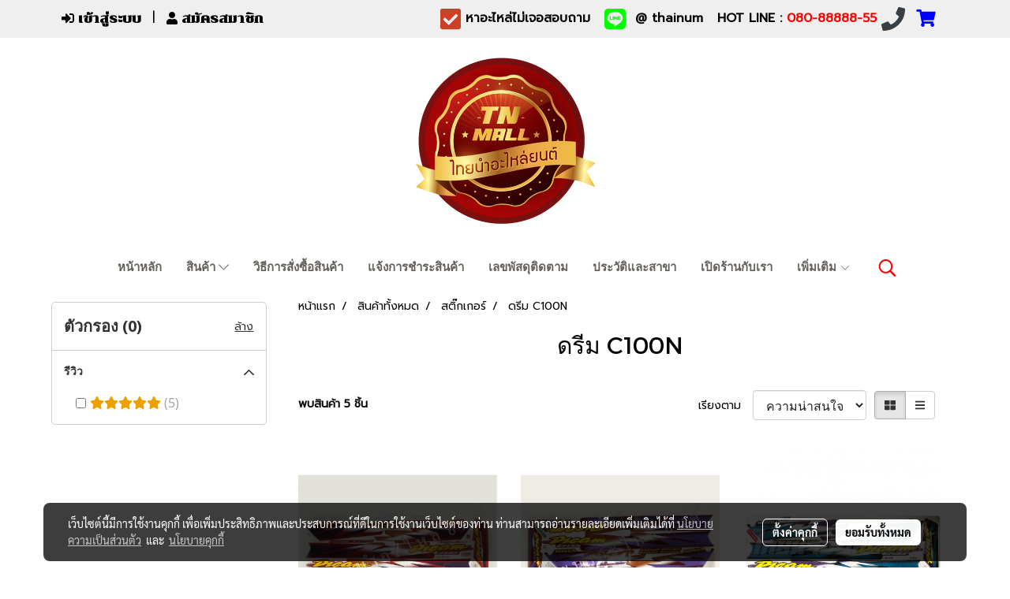

--- FILE ---
content_type: text/html; charset=UTF-8
request_url: https://www.thainum.com/category/4253/1703/%E0%B8%94%E0%B8%A3%E0%B8%B5%E0%B8%A1-c100n
body_size: 69976
content:
<!doctype html>
<html lang="th-TH">
    <head>
        <meta http-equiv="X-UA-Compatible" content="IE=edge" />
        <meta http-equiv="Content-Type" content="text/html; charset=utf-8" />
        <meta name="description" content="ของแท้ ราคาถูก ต้องไทยนำ ที่เดียว ! " />
        <meta name="Keywords" content="อะไหล่,อะไหล่มอเตอร์ไซต์,ยางใน,ยางนอก,เปิดร้านอะไหล่มอเตอร์ไซต์,ซื้ออะไหล่,อะไหล่ราคาถูก,อะไหล่ราคาส่ง,honda,yamaha,suzuki,kawasaki,ฮอนด้า" />
        <meta name="viewport" content="width=device-width, initial-scale=1, shrink-to-fit=no" />
                <meta name="apple-mobile-web-app-capable" content="yes">
        <!-- facebook -->
        <meta property="fb:app_id" content="376976372975309" />
                    <meta property="fb:pages" content="144148225756807" />
                        <meta property="og:type" content="website" />
       
        <meta property="og:title" content="สินค้าทั้งหมด" />
        <meta property="og:image" content="https://image.makewebcdn.com/makeweb/m_1200x600/Tr8lz8pa4/DefaultData/ดีไซน์ที่ยังไม่ได้ตั้งชื่อ__8_.png" />
        <meta property="og:description" content="ของแท้ ราคาถูก ต้องไทยนำ ที่เดียว ! " />
        <meta property="og:url" content="https://www.thainum.com/category/4253/1703/ดรีม-c100n" />
        <meta property="og:site_name" content="thainum.com" />
        <!-- twitter -->
        <meta name="twitter:card" content="summary_large_image">
        <meta name="twitter:site" content="thainum.com">
        <meta name="twitter:title" content="สินค้าทั้งหมด">
        <meta name="twitter:description" content="ของแท้ ราคาถูก ต้องไทยนำ ที่เดียว ! ">
        <meta name="twitter:image" content="">
        <meta name="twitter:domain" content="https://www.thainum.com/category/4253/1703/ดรีม-c100n">
        <!-- google -->
                <meta name="generator" content="MakeWebEasy" />
        <!-- Phone number-->
        <meta name="format-detection" content="telephone=no">
                                                <link rel="alternate" href="https://www.thainum.com/category/4253/1703/ดรีม-c100n" hreflang="x-default" />
                    
        <link rel="canonical" href="https://www.thainum.com/category/4253/1703/ดรีม-c100n" />
        
                <link rel="apple-touch-icon" sizes="32x32" href="https://image.makewebcdn.com/makeweb/0/Tr8lz8pa4/attach_file/favicon/favicon_20241022075544-0.ico?v=202508191712" />
        <link rel="shortcut icon" href="https://image.makewebcdn.com/makeweb/0/Tr8lz8pa4/attach_file/favicon/favicon_20241022075544-0.ico?v=202508191712" type="image/x-icon" />
        <link rel="icon" href="https://image.makewebcdn.com/makeweb/0/Tr8lz8pa4/attach_file/favicon/favicon_20241022075544-0.ico?v=202508191712" type="image/x-icon" />

        <!-- CSS Main -->
                <link rel="stylesheet" href="https://fonts.googleapis.com/css?family=Open+Sans:300,400,700|Nunito|Lora|Dancing+Script|Satisfy|Fjalla+One|Oswald|Montserrat|Supermarket|Sanchez|Roboto|Quicksand|Pacifico|Raleway|Kanit|Prompt|Trirong|Taviraj|Itim|Chonburi|Mitr|Athiti|Pridi|Maitree|Pattaya|Sriracha|Sarabun|Chakra+Petch|Mali|Bai+Jamjuree|Krub|K2D|Niramit|Charm|Srisakdi|Thasadith|Kodchasan|KoHo|Charmonman|Poppins|Fahkwang|Noto+Sans+Thai|IBM+Plex+Sans+Thai|Noto+Serif+Thai|Noto+Sans+Thai+Looped|IBM+Plex+Sans+Thai+Looped&subset=thai,latin" />
        <link rel="stylesheet" type="text/css" href="https://cloud.makewebstatic.com/makeweb/prod/css/font.min.css?v=202101271138" />
        <link rel="stylesheet" type="text/css" href="https://cloud.makewebstatic.com/makeweb/prod/css/bootstrap.min.css" />
        <link rel="stylesheet" type="text/css" href="https://cloud.makewebstatic.com/makeweb/prod/css/style_mwe.css?v=202508081425" />
        <link rel="stylesheet" type="text/css" href="https://cloud.makewebstatic.com/makeweb/prod/css/style_mwe2.css?v=202508081425" />
                <!-- CSS Page -->
        <link rel="stylesheet" type="text/css" href="https://cloud.makewebstatic.com/makeweb/prod/css/fullcalendar.min.css?v=0" /><link rel="stylesheet" type="text/css" href="https://cloud.makewebstatic.com/makeweb/prod/css/fullcalendar.print.min.css?v=0" media="print" /><link rel="stylesheet" type="text/css" href="https://cloud.makewebstatic.com/makeweb/prod/css/light/homebox_eventcalendar.min.css?v=0" /><link rel="stylesheet" type="text/css" href="https://cloud.makewebstatic.com/makeweb/prod/css/light/page_calendar.min.css?v=0" /><link rel="stylesheet" type="text/css" href="https://cloud.makewebstatic.com/makeweb/prod/css/light/page_faq.min.css?v=202012190947" /><link rel="stylesheet" type="text/css" href="https://cloud.makewebstatic.com/makeweb/prod/css/owl.carousel.min.css?v=202001111111" /><link rel="stylesheet" type="text/css" href="https://cloud.makewebstatic.com/makeweb/prod/css/owl.theme.default.min.css?v=202001111111" /><link rel="stylesheet" type="text/css" href="https://cloud.makewebstatic.com/makeweb/prod/css/perfect-scrollbar.min.css?v=0" /><link rel="stylesheet" type="text/css" href="https://cloud.makewebstatic.com/makeweb/prod/css/magnific-popup.min.css?v=202012190947" /><link rel="stylesheet" type="text/css" href="https://cloud.makewebstatic.com/makeweb/prod/css/circular-loading.css?v=0" /><link rel="stylesheet" type="text/css" href="https://cloud.makewebstatic.com/makeweb/prod/css/hamburgers.min.css?v=0" />        <!-- CSS Main -->
                <link rel="stylesheet" type="text/css" href="https://cloud.makewebstatic.com/makeweb/prod/css/all.min.css?v=202310021145" />
        <!-- byAir -->
        <!-- <link rel="stylesheet" type="text/css" href="https://cloud.makewebstatic.com/makeweb/prod/css/light/theme-system.min.css?v=202306151430" /> -->
        <link rel="stylesheet" type="text/css" href="https://cloud.makewebstatic.com/makeweb/prod/css/light/theme-system.css?v=20260127160201" />
        <link rel="stylesheet" type="text/css" href="https://cloud.makewebstatic.com/makeweb/prod/css/light/theme-system2.css?v=202306151430" />
        <link rel="stylesheet" type="text/css" href="/customer-css/style_Tr8lz8pa4.min.css?v=1761433127" />
        
        <title>สินค้าทั้งหมด</title>

        <!-- JS Main -->
                <script src="https://cdnjs.cloudflare.com/ajax/libs/jquery/3.6.0/jquery.min.js?v=202508191712" integrity="sha384-vtXRMe3mGCbOeY7l30aIg8H9p3GdeSe4IFlP6G8JMa7o7lXvnz3GFKzPxzJdPfGK" crossorigin="anonymous"></script>
        <script type="text/javascript" src="https://cloud.makewebstatic.com/makeweb/prod/js/imagesloaded.min.js?v=1"></script>
        <script type="text/javascript" src="https://cloud.makewebstatic.com/makeweb/prod/js/vue@2_6_11.js?v=202508191712"></script>
                <script type="text/javascript" src="https://www.instagram.com/embed.js" async="true"></script>
        <!-- JS Page -->
                <!-- Script Embed -->
        <!-- Google Tag Manager -->
<script>(function(w,d,s,l,i){w[l]=w[l]||[];w[l].push({'gtm.start':
new Date().getTime(),event:'gtm.js'});var f=d.getElementsByTagName(s)[0],
j=d.createElement(s),dl=l!='dataLayer'?'&l='+l:'';j.async=true;j.src=
'https://www.googletagmanager.com/gtm.js?id='+i+dl;f.parentNode.insertBefore(j,f);
})(window,document,'script','dataLayer','GTM-5W8HNQS');</script>
<!-- End Google Tag Manager --><!-- Global site tag (gtag.js) - Google Analytics -->
<script async src="https://www.googletagmanager.com/gtag/js?id=UA-154526746-1"></script>
<script>
  window.dataLayer = window.dataLayer || [];
  function gtag(){dataLayer.push(arguments);}
  gtag('js', new Date());

  gtag('config', 'UA-154526746-1');
</script>



<script type="text/javascript" src="https://gateway.autodigi.net/bundle.js?wid=5f86ab26153968001c8dd69e"></script><!-- Global site tag (gtag.js) - Google Ads: 10892275343 -->
<script async src="https://www.googletagmanager.com/gtag/js?id=AW-10892275343"></script>
<script>
  window.dataLayer = window.dataLayer || [];
  function gtag(){dataLayer.push(arguments);}
  gtag('js', new Date());

  gtag('config', 'AW-10892275343');
</script>

        <style>
            #divMWEAds .mweColor{
                color: #28bee3;
            }

            /* #divMWEAds .webFreeColor{
                color: #ffffff;
                background-color: #28bee3;
            }           */

            .webFreeColor { background-color: #28bee3; border-color: #24BEE2; color: #FFFFFF; border-radius: 20px;width: 148px; height: 36px; line-height: normal;}
            .webFreeColor:hover,
            .webFreeColor.active {
                background-color: #09A1E0; border-color: #1EA7C7; color: #FFFFFF;
}
        </style>
    </head>
    <body>
        <!-- Script Embed -->
        <!-- Google Tag Manager (noscript) -->
<noscript><iframe src="https://www.googletagmanager.com/ns.html?id=GTM-5W8HNQS"
height="0" width="0" style="display:none;visibility:hidden"></iframe></noscript>
<!-- End Google Tag Manager (noscript) -->
        <!-- <script>
                    </script> -->
        <style type="text/css">
             /*Disable Text Selection with CSS when Enable copy protect*/
                body{
                    -webkit-touch-callout: none; /* iOS Safari */
                    -webkit-user-select: none;   /* Chrome 6.0+, Safari 3.1+, Edge & Opera 15+ */
                    -moz-user-select: none;      /* Firefox */
                    -ms-user-select: none;       /* IE 10+ and Edge */
                    user-select: none;           /* Non-prefixed version,
                                                currently supported by Chrome and Opera */
                }
                .coupon-label-codetocopy, #promotionCode, input{
                    -webkit-touch-callout: text !important;
                    -webkit-user-select: text !important;
                    -moz-user-select: text !important;
                    -ms-user-select: text !important;
                    user-select: text !important; 
                }
                        .pagination>li>a, .pagination>li>span {
                font-size: 14px;
                color: inherit;
            }
            .dropdown.areacontext.open{
                z-index: 1001 !important;
            }
            .table-responsive table {
                margin-bottom: 20px;
                white-space: nowrap;
            }
            @media only screen and (min-width: 1200px) {
                .table-responsive table {
                    white-space: normal;
                }
            }
            @media only screen and (min-width: 1200px) {
                .section-container > .slimScrollDiv {
                    display: none;
                }
            }
            a[data-mce-href] {
                font-size: inherit;
                font-family: inherit;
                /*color: inherit;*/
            }
            /* areacontext menu */
            .areacontext {
                border: 1px solid rgb(9,10,12);
            }
            .areacontext .btn-primary {
                background: #373e44!important;
                color: #FFF!important;
                border-color: #23292f!important;
                padding: 1px 5px;
                display: block;
            }
            .areacontext > div {
                font-family: Open Sans !important;
                font-size: 12px !important;
            }
            .areacontext ul.dropdown-menu {
                border-radius: 0px !important;
                background: #373E44 !important;
                margin-top: 0px !important;
                border: 1px solid rgb(9,10,12);
                padding: 0px !important;
                min-width: 100px !important;
                transform: translate3d(-1px, 20px, 0px) !important;
            }
            .areacontext ul.dropdown-menu > li > a {
                font-family: "Helvetica Neue",Helvetica,Tahoma !important;
                font-size: 12px !important;
                color: rgb(145, 159, 174) !important;
                padding: 3px 5px !important;
                display: block;
            }
            .areacontext ul.dropdown-menu > li > a:hover {
                background: #262D33 !important;
                color: #FFF !important;
                text-decoration: none;
            }
            /* addition */
            /* facebook like box */
            .fb-like.fb_iframe_widget > span > iframe{
                max-width:none!important
            }
            /* img in table */
            table img {
                max-width:initial!important;
            }
            /* iframe */
            iframe {
                max-width:100%;
            }
            /* pagination */
            .pagination>li>a,.pagination>li>span{
                font-size:14px;color:inherit
            }
            /* table */
            .table-responsive table {
                margin-bottom:20px;
                white-space:nowrap;
            }
            @media only screen and (min-width: 1200px){
                .table-responsive table{
                    white-space:normal
                }
            }
            /* img width and rendering */
            div#section-content img:not(.fill),
            div#section-footer img:not(.fill) {
                overflow:hidden;
                opacity:0;
                -webkit-transition:opacity .3s ease-in-out,-webkit-transform .3s ease-in-out;
                transition:opacity .3s ease-in-out,transform .3s ease-in-out;
                max-width:100%;
            }
            @media (max-width: 768px) {
                body {
                    max-width: 100vw;
                }
            }
            /* force show img */
            .map_outter img {
                opacity: 1 !important;
            }
            /* link in tinymce */
            a[data-mce-href] {
                font-size: inherit;
                font-family: inherit;
            }
            /* top layout */
            nav > #top-area > .container-fluid {
                padding-left: 8px;
                padding-right: 8px;
            }
            nav > #top-area > .row {
                margin: 0;
            }
            nav > #top-area > .row > .col {
                padding: 0;
            }
            .navbar-link {
                display: inline-block;
                padding: 8px;
                border: none;
                margin: 8px 0px;
                vertical-align: middle;
                line-height: 1;
            }
            /*.navbar-fa {
                width: 24px !important;
                height: 24px !important;
            }*/
            .navbar-toggler-icon {
                margin: 0;
                padding: 0;
            }
            .dropdown > .dropdown-toggle > svg {
                transition: all 300ms ease;
                -webkit-transition: all 300ms ease;
                -o-transition: all 300ms ease;
                -ms-transition: all 300ms ease;
            }
            .dropdown.show > .dropdown-toggle > svg {
                transform: rotate(180deg);
                -webkit-transform: rotate(180deg);
                -moz-transform: rotate(180deg);
                -o-transform: rotate(180deg);
            }
            .dropdown-menu > li > .dropdown-toggle > svg {
                transition: all 300ms ease;
                -webkit-transition: all 300ms ease;
                -o-transition: all 300ms ease;
                -ms-transition: all 300ms ease;
            }
            .dropdown-menu > li.show > .dropdown-toggle > svg {
                transform: rotate(90deg);
                -webkit-transform: rotate(90deg);
                -moz-transform: rotate(90deg);
                -o-transform: rotate(90deg);
            }
            /* cart widget */
            nav span.fa-layers.fa-fw > i.navbar-fa + span.fa-layers-counter {
                display: none;
            }
            nav span.fa-layers.fa-fw > svg.navbar-fa + span.fa-layers-counter {
                -webkit-transform: scale(0.75) !important;
                transform: scale(0.75) !important;
                top: -75%;
                right: auto;
                left: 50%;
                -webkit-transform-origin: top center;
                transform-origin: top center;
                display: inline-block;
            }
            /* list style */
            ul {
                margin-bottom: 0 !important;
            }
            li {
                /* list-style: none;*/
            }
            /* hide caret */
            .dropdown-toggle::after{
                display:none!important;
            }
            /* social widget */
            .social-widget {
                display: inline-block;
            }
            .social-widget a {
                font-size: 30px;
                width: 30px;
                height: 30px;
                min-width: 30px;
                min-height: 30px;
            }
            @media (min-width: 401px) {
                .social-widget a {
                    font-size: 36px;
                    width: 36px;
                    height: 36px;
                    min-width: 36px;
                    min-height: 36px;
                }
            }
            .social-widget a svg.fa-twitter {
                margin-right: -1px !important;
            }
            .social-widget a svg.fa-instagram {
                margin-right: 2px !important;
            }
            .social-widget a svg.fa-google-plus-g {
                margin-right: -6px !important;
            }
            .social-widget a svg.fa-youtube {
                margin-right: -3px !important;
            }
            /* vertical align text widget */
            .navbar-text {
                line-height: 150%;
                vertical-align: middle;
                min-height: 50px;
            }
            @media (min-width: 401px) {
                .navbar-text {
                    min-height: 56px;
                }
            }
        </style>

                <!--// ! ------------arrow scroll to top -->
                            <a href="javascript:void(0);" id="toTop" class="back-to-top   " style="display: none; width: 45px !important; height: 45px !important; z-index: 55;">
                <span class="fa-stack" style="font-size: 22px;">
                    <i class="fas fa-circle fa-stack-2x" style="color: #2b2a2a;"></i>
                    <i class="fas fa-arrow-up fa-stack-1x fa-inverse" style="color: #ffffff;"></i>
                </span>
            </a>
               
        <!-- //! facebook messager -->
                <div class="section-container">
            <!-- BoxLoading -->
            <div class="boxLoading" id="boxLoading">
                <div class="loader">
                    <svg class="circular" viewBox="25 25 50 50">
                    <circle class="path" cx="50" cy="50" r="20" fill="none" stroke-width="3" stroke-miterlimit="10"></circle>
                    </svg>
                </div>
            </div>

            <div class="modal fade" tabindex="-1" role="dialog" aria-labelledby="myModalLabel" aria-hidden="true" id="modal_standard"></div>
<div class="modal fade" tabindex="-1" role="dialog" aria-labelledby="myModalLabel" aria-hidden="true" id="modal_popup"></div>
<div class="modal fade" tabindex="-1" role="dialog" aria-labelledby="myModalLabel" aria-hidden="true" id="modal_coupon"></div>

<script type="text/javascript">

    function showModalBS(isClose, path, size) {
        if (size == 'small') {
            var siz = 'sm';
        } else if (size == 'medium') {
            var siz = 'md';
        } else if (size == 'large') {
            var siz = 'lg';
        } else if (size == 'full') {
            var siz = 'full';
        } else if (size == 'cartlogin') {
            var siz = 'modalCartLogin';
        } else if (size === 'addToCartGroupProduct') {
            var siz = 'groupProduct modal-dialog-centered'
        } else if (size === 'addToCart') {
            var siz = 'addToCart modal-dialog-centered'
        } else if (size === 'medium-center') {
            var siz = 'md modal-dialog-centered'
        } else {
            var siz = 'md';
        }

        if (isClose == 1) {
            var backdrop = true;
        } else if (isClose == 0) {
            var backdrop = 'static';
        } else {
            var backdrop = true;
        }
        jQuery('#modal_standard').html('<div class="modal-dialog modal-' + siz + '"><div class="modal-content"><div class="modal-loading text-center"><i class="fas fa-circle-notch fa-spin fa-3x"></i></div></div></div>');
        jQuery('#modal_standard').modal({
            backdrop: backdrop,
            // remote: path,
            show: true,
            keyboard: true
        });
        jQuery('#modal_standard').find('.modal-content').load(path, function (responseText, textStatus, XMLHttpRequest) {
        });
    }

    function showModalPopup(isClose, path) {
        if (isClose == 1) {
            var backdrop = true;
        } else if (isClose == 0) {
            var backdrop = 'static';
        } else {
            var backdrop = true;
        }
        jQuery('#modal_popup').html('<div class="modal-dialog modal-lg"><div class="modal-content"><div class="modal-loading text-center"><i class="fas fa-circle-notch fa-spin fa-3x"></i></div></div></div>');
        jQuery('#modal_popup').modal({
            backdrop: backdrop,
            // remote: path,
            show: true,
            keyboard: true
        });
        jQuery('#modal_popup').find('.modal-content').load(path, function (responseText, textStatus, XMLHttpRequest) {
        });
    }

    function showModalCouponBS(path) {
        jQuery('#modal_coupon').html('<div class="modal-dialog modal-coupon modal-dialog-centered"><div class="modal-content"><div class="modal-loading text-center"><i class="fas fa-circle-notch fa-spin fa-3x"></i></div></div></div>');
        jQuery('#modal_coupon').modal({
            backdrop: true,
            // remote: path,
            show: true,
            keyboard: true
        });
        jQuery('#modal_coupon').find('.modal-content').load(path, function (responseText, textStatus, XMLHttpRequest) {
        });
    }

</script>                        <div class="disabled-filter"></div>
            <div class="section-body ">
                <div id="section-header" class="sps sps--abv">
                    
<style type="text/css">
    @media  only screen and (min-width: 1025px){
        .headerMobile {
            display: none !important;
        }
        .navbar-toggler {
            display: none !important;
        }
        .navbar-expand-xl .navbar-collapse {
            display: flex !important;
            flex-basis: auto;
        }
        .navbar-expand-xl .navbar-nav {
            flex-direction: row;
        }
        .navbar-expand-xl .navbar-nav .nav-link {
            padding-right: 0.5rem;
            padding-left: 0.5rem;
        }
        /* sticky */
        .headerDesktop nav #top-sticky {
            transition: transform 450ms;
            -webkit-transition: transform 450ms;
            -moz-transition: transform 450ms;
            -o-transition: transform 450ms;
        }
        .sps--abv .headerDesktop nav #top-sticky {
            position: relative;
            transform: translate3d(0, 0, 0);
            -webkit-transform: translate3d(0, 0, 0);
            -moz-transform: translate3d(0, 0, 0);
            -ms-transform: translate3d(0, 0, 0);
        }
        .sps--abv .headerDesktop nav #top-mb {
            margin-bottom: 0;
        }
                .sps--abv .headerDesktop nav #top-sticky #cart{
            display: none !important;
        }
                .sps--blw .headerDesktop nav #top-sticky {
            position: fixed;
            top: -56px;
            left: 0;
            right: 0;
            z-index: 1000;
            box-shadow: 0 2px 5px 0 rgba(0,0,0,0.16), 0 2px 10px 0 rgba(0,0,0,0.12);
            -webkit-box-shadow: 0 2px 5px 0 rgba(0,0,0,0.16), 0 2px 10px 0 rgba(0,0,0,0.12);
            -moz-box-shadow: 0 2px 5px 0 rgba(0,0,0,0.16),0 2px 10px 0 rgba(0,0,0,0.12);
            transform: translate3d(0, 56px, 0);
            -webkit-transform: translate3d(0, 56px, 0);
            -moz-transform: translate3d(0, 56px, 0);
            -ms-transform: translate3d(0, 56px, 0);
        }
        .sps--blw .headerDesktop nav #top-mb {
            padding-bottom: 56px;
                    }
                    .sps--blw #top-sticky #logotop{
                display: none !important;
            }
        
        .sps--blw .headerDesktop nav #top-sticky #cart{
            display: inline-flex !important
        }

    }
    @media (max-width: 1024px){
        .headerDesktop {
            display: none !important;
        }
        /* sticky */
        .sps--abv .headerMobile nav #top-sticky {
                            position: static;
                    }
        .sps--abv .headerMobile nav #top-mb {
            margin-bottom: 0;
        }
        .sps--blw .headerMobile nav #top-sticky {
            position: fixed;
            top: 0;
            left: 0;
            right: 0;
            z-index: 1000;
            box-shadow: 0 2px 5px 0 rgba(0,0,0,0.16), 0 2px 10px 0 rgba(0,0,0,0.12);
            -webkit-box-shadow: 0 2px 5px 0 rgba(0,0,0,0.16), 0 2px 10px 0 rgba(0,0,0,0.12);
            -moz-box-shadow: 0 2px 5px 0 rgba(0,0,0,0.16),0 2px 10px 0 rgba(0,0,0,0.12);
        }
        .sps--blw .headerMobile nav #top-mb {
            margin-bottom: 56px;
        }
                    .icoMember ,#iconsMember{
                display: none;
            }
                ul.navbar-topmenu.navbar-nav .arrowCollapse{
            transition: transform .3s ease 0s;
        }
         ul.navbar-topmenu.navbar-nav .arrowCollapse > svg{
            transition: transform .3s ease 0s;
        }
    }
    .sb {
        visibility: visible;
        /*position: absolute;
        top: 0;
        left: 0;
        right: 0;
        bottom: 0;

        opacity: 1;
        z-index: 999;
        padding: 0 16px;
        /*margin: 0 16px;*/
    }
    .sb > input {
        /*width: calc(100% - 39px);
        border-top: 0;
        border-left: 0;
        border-right: 0;
        border-bottom: 2px solid #FFF;
        background: #333 !important;
        padding: 6px;
        color: #FFF;
        vertical-align: middle;*/
    }
    .sb > input::placeholder {
        color: #333;
    }
    .sb > input:focus {
        outline: none;
    }
    .aCloseSearchIcon {
        height: 36px;
        padding: 6px 12px;
    }
    #top-sticky > div {
        position: relative;
    }
    div.headerMobile{
        position: relative;
        z-index: 56;
    }
        @media (max-width: 1024px){
        ul.navbar-topmenu.navbar-nav .abl1 span.arrowCollapse{
            right: 0px !important;
        }
        ul.navbar-topmenu.navbar-nav .abl2 span.arrowCollapse{
                        right: 8px !important;
                    }
    }
        #divMWEAds {
        bottom: unset;
        width: 100vw !important;
        background: #fff;
        color: #000;
    }
    #divMWEAds:hover {
        background: #fff;
    }
    #topZone {
        padding-top: 0px;
    }
    .marginBot {
        margin-bottom: 0px;
    }

    .headerMobile #divMWEAds {
        font-family: 'DB Heavent' !important; 
        font-size:21px;
        z-index:999999;
    }
    .headerMobile #divMWEAds a {
        font-size: 20px; 
        font-family: 'DB Heavent' !important;
        font-weight: bold;
    }
    @media only screen and (max-width: 400px) {
        .headerMobile #divMWEAds {
            font-size:16px;
        }
        #divMWEAds img {
            max-height: 25px;
            max-width: 25px;
        }
        .headerMobile #divMWEAds a {
            font-size: 16px;
        }
    }
</style>
<div class="headerDesktop">
            <style type="text/css">
    @media (min-width: 1025px) {
        .navbar-brand {
            font-size: 24px !important;
            border: none !important;
            padding: 0;
            margin: auto;
        }
        .navbar-text{
            min-height: 24px;
        }
        .text-truncate{
            width: 100%;
        }
        .text-truncate p{
            margin-bottom: 0 !important;
            line-height: 24px;
        }

        #menutop{
            margin: 10px 10px 10px 0 !important;
        }
        .topwidget-menu{
            margin: 0 !important;
        }
        .sps--abv .row-display-justify {
            -webkit-box-pack: center !important;
            -ms-flex-pack: center !important;
            justify-content: center !important;
        }
        .sps--blw .row-display-justify {
            -webkit-box-pack: flex-start !important;
            -ms-flex-pack: flex-start !important;
            justify-content: flex-start !important;
        }
        #top-area  #logotop {
            margin: 10px 0px 0px 0px;
        }
        .navbar-brand .img-logo {
            max-width: 100%;
            min-width: 1px;
            min-height: 1px;
            max-height: 100%;
        }
        #top-sticky #cart2{
            display: none !important;
        }
        .sps--blw #top-sticky #cart2{
            display: inline-flex !important;

        }
    }
</style>

<nav id="topZone" class="navbar-expand-xl">
            <div id="top-bar">
            <div id="top-mb">
                <div class="container">
                                        <div class="row align-items-center justify-content-between">
                                                    <div class="col-12 col-sm col-lg-auto">
                                <div id="member" class="hoverOverlay d-inline-flex align-middle my-1">
                                        <ul class="navbar-nav member-nav">
        <li class="nav-item">
            <a class="nav-link" href="/th/member" id="txtLoginMember">
                <i class='fas fa-sign-in-alt icoMember'></i> เข้าสู่ระบบ            </a>
        </li>
        <li class="nav-item" style="font-size: 15px;">
            <span id="sprMember">
                <span id="imgSprMemberLoged"></span>
            </span>
        </li>
        <li class="nav-item">
            <a class="nav-link" href="/th/member/register" id="txtRegisMember">
                <i class="fas fa-user icoMember"></i> สมัครสมาชิก            </a>
        </li>
    </ul>
                                    </div>
                            </div>
                        
                                                    <div class="col-lg-auto">
                                                                    <div id="toptext" class="hoverOverlay d-inline-flex align-middle my-1">
                                        <div class="navbar-text text-truncate text-right py-1">
                                            <span style="font-size: 16px;" data-mce-style="font-size: 16px;"><strong>&nbsp; <span class="fas fa-check-square mceNonEditable" style="vertical-align: middle; color: #cc4125; font-size: 30px;" data-mce-style="vertical-align: middle; color: #cc4125; font-size: 30px;" contenteditable="false">&nbsp;</span> หาอะไหล่ไม่เจอสอบถาม&nbsp; &nbsp;<span class="fab fa-line mceNonEditable" style="vertical-align: middle; color: #00ff00; font-size: 30px;" data-mce-style="vertical-align: middle; color: #00ff00; font-size: 30px;" contenteditable="false">&nbsp;</span>&nbsp; @ thainum&nbsp; &nbsp;HOT LINE : <span style="color: #ff0000;" data-mce-style="color: #ff0000;">080-88888-55&nbsp;<span class="fas fa-phone mceNonEditable" style="vertical-align: middle; color: #373e44; font-size: 30px;" data-mce-style="vertical-align: middle; color: #373e44; font-size: 30px;" contenteditable="false">&nbsp;</span></span></strong></span>                                        </div>
                                    </div>
                                                                                                    <div id="cart" class="hoverOverlay d-inline-flex align-middle my-1">
                                        <style type="text/css">
    .cart-nav{
        margin: 0;
    }
</style>



<a class="navbar-link cart-nav" href="/cart">
    <span class="fa-layers fa-fw navbar-fa2">
        <i class="fas fa-shopping-cart fa-fw navbar-fa2 puIconsCart"></i>
            <span class="widgetCartNumber d-none">0</span>
    </span>
</a>
                                    </div>
                                                                                                                                                                                            </div>
                                            </div>
                </div>
            </div>
        </div>
        <div id="top-area">
                    <div id="top-mb">
                <div class="container">
                    <div class="row no-gutters">
                        <div class="col col-lg text-center">
                            <div id="logotop" class="hoverOverlay d-inline-flex">
                                <span class="navbar-brand">
                                    <a href="/" style="text-decoration: none;">
                                            <style> 
        @media (min-width: 1025px){ 
            .img-logo { 
                                                                                    } 
        } 
    </style>
    <img src="https://image.makewebcdn.com/makeweb/m_1920x0/Tr8lz8pa4/DefaultData/ดีไซน์ที่ยังไม่ได้ตั้งชื่อ__8_.png?v=202405291424" alt="logo" title="logo" class="d-inline-block img-logo"/>
                                    </a>
                                </span>
                            </div>
                        </div>
                    </div>
                </div>
            </div>
                            <div id="top-sticky">
                <div class="container">
                    <div class="row no-gutters justify-content-center">
                                                    <div class="collapse topSearchBar">
                                <div class="topSearchBarInner">
                                    <div class="input-group mb-3">
                                        <input type="text" class="form-control textStringSearchTopWidget" placeholder="ใส่คำค้นหาของคุณ...">
                                        <div class="input-group-append">
                                            <button class="btn border-left-0 rounded-right btn-outline-secondary btnSearchTopWidget" type="button"><i class="fas fa-search"></i></button>
                                        </div>
                                    </div>
                                </div>
                            </div>
                        
                                                    <div class="col-12 col-lg-auto d-lg-inline-flex align-items-center">
                                <div id="menutop" class="hoverOverlay d-inline-flex">
                                    <div class="collapse navbar-collapse">
                                        <style type="text/css">
    .topwidget-menu .navbar-nav .dropdown-menu {
        padding: 0;
        margin: 0;
    }
    .topwidget-menu .navbar-nav .dropdown-menu.hidden {
        visibility: hidden;
    }
    /*PC hack to hover*/
    @media (min-width: 1025px) {
        ul.navbar-topmenu.navbar-nav > li.nav-item:hover > .dropdown-menu{
            display:block !important;
        }
        ul.navbar-topmenu.navbar-nav > li.nav-item > ul.dropdown-menu li:hover > .dropdown-menu{
            display:block !important;
        }
        ul.navbar-topmenu.navbar-nav ul{
            box-shadow: 0 6px 12px rgba(0,0,0,0.175);
        }
        .topwidget-menu {
            margin: 10px;
        }
        ul.dropdown-menu.dropdown-menu-right{
            left: unset;
            right:0;
        }
        .dropdownfix-menu-right {
            right:100% !important;
            left:auto !important;
        }
        .public-topmenu .dropdown-menu-right .fa-chevron-right {
            transform: rotate(180deg);
            left: 0;
            position: absolute;
            top: 12px;
        }
        .public-topmenu .dropdown-menu-right .fa-chevron-down{
            transform: rotate(90deg);
            left: 0;
            position: absolute;
            top: 12px;
        }
        .more.hidden{
            display:none;
        }
        .public-topmenu .dropdown-menu:not(.dropdown-menu-right) .fa-chevron-down{
            transform: rotate(-90deg);
        }
        ul.navbar-topmenu.navbar-nav > li.nav-item ul{
            position: absolute;
        }
        .public-topmenu .topmenuLg{
            border-right:none !important;
        }
    }
    /* tablet*/
    @media only screen and (min-width: 768px) and (max-width: 1112px) {
        ul.navbar-topmenu.navbar-nav ul{
            box-shadow: 0 6px 12px rgba(0,0,0,0.175);
        }
    }
    /*mobile tablet*/
    @media  only screen and (max-width: 1024px) {
        
        ul.navbar-topmenu .abl1 .arrowCollapse,
        ul.navbar-topmenu .abl2 .arrowCollapse{
            position: absolute;
            right: 20px !important;
            top: 25%;
            text-align: center;
            height: 16px;
        }
        ul.navbar-topmenu.navbar-nav a{
            text-align: left !important;
            white-space: normal;
        }
        ul.navbar-topmenu.navbar-nav .fa-chevron-down{
                        transition: all .3s ease 0s;
            -ms-transition: all .3s ease 0s;
            -webkit-transition: all .3s ease 0s;
            -moz-transition: all .3s ease 0s;
        }
        ul.navbar-topmenu.navbar-nav .fa-chevron-right{
                         transform: rotate(90deg);
            transition: all .3s ease 0s;
            -ms-transition: all .3s ease 0s;
            -webkit-transition: all .3s ease 0s;
            -moz-transition: all .3s ease 0s;
           /* width: 15px;
            height: 15px; */
        }
        
        ul.navbar-topmenu.navbar-nav span.arrowCollapse > .fa-chevron-right{
            right: 12px;
            top: 27%;
        }

        ul.navbar-topmenu.navbar-nav a{
            word-wrap: break-word;
        }
        ul.navbar-topmenu.navbar-nav .more{
            display:none !important;
        }
        .public-topmenu .dropdown.show > a > .arrowCollapse{
            transform: rotate(180deg);
            -ms-transform: rotate(180deg);
            -webkit-transform: rotate(180deg);
            -moz-transform: rotate(180deg);
        }
        .public-topmenu ul.dropdown-menu.show > li.show:not(.dropdown) > a > svg.fa-chevron-right{
            transform: rotate(270deg);
            -ms-transform: rotate(270deg);
            -webkit-transform: rotate(270deg);
            -moz-transform: rotate(270deg);
        }
        .public-topmenu li.show:not(.dropdown) > a > .arrowCollapse > svg{
            transform: rotate(270deg);
            -ms-transform: rotate(270deg);
            -webkit-transform: rotate(270deg);
            -moz-transform: rotate(270deg);
        }
        ul.navbar-topmenu.navbar-nav > li > ul > li > a {
            padding-left: 30px !important;
        }
        ul.navbar-topmenu.navbar-nav ul ul a {
            padding-left: 45px !important;
        }
    }
</style>
<div class="topwidget-menu">
    <ul class="navbar-nav navbar-topmenu public-topmenu">
                                    <li class="nav-item ">
                    <a class="nav-link abl1"  data-onhome="home" href="/" target="_self">
                        หน้าหลัก                    </a>
                </li>
                                                <li class="nav-item dropdown ">
                    <a class="nav-link abl1"   href="/category" target="_self" style="position: relative;">
                        สินค้า                                                    <span class="arrowCollapse">
                                <i class="fal fa-chevron-down"></i>
                            </span>
                                            </a>
                    <ul class="dropdown-menu">
                                                                                    <li>
                                    <a class="nav-link dropdown-item abl2"    href="/category/4222/ก้อน-ต่าง-ๆ" target="_self" style="position: relative;">
                                        ก้อนคลัช / ชามคลัช / จานคลัช                                                                                     <span class="arrowCollapse">
                                                <i class="fal fa-chevron-right fa-xs fa-fw"></i>
                                            </span>
                                                                            </a>
                                    <ul class="dropdown-menu">
                                                                                                                                    <li>
                                                    <a class="nav-link dropdown-item abl2"    href="/category/4222/1499/ก้อนคลัช" target="_self">
                                                        ก้อนคลัช                                                    </a>
                                                </li>
                                                                                                                                                                                <li>
                                                    <a class="nav-link dropdown-item abl2"    href="/category/4222/1809/ชามคลัช-รู-ขา" target="_self">
                                                        ชามคลัช ขา / รู                                                    </a>
                                                </li>
                                                                                                                        </ul>
                                </li>
                                                                                                                <li>
                                    <a class="nav-link dropdown-item abl2"    href="/category/4184/ก๊อกน้ำมัน" target="_self" style="position: relative;">
                                        ก๊อกน้ำมัน                                                                                    <span class="arrowCollapse">
                                                <i class="fal fa-chevron-right fa-xs fa-fw"></i>
                                            </span>
                                                                            </a>
                                    <ul class="dropdown-menu">
                                                                                                                                    <li>
                                                    <a class="nav-link dropdown-item abl2"    href="/category/4184/1332/ก๊อกน้ำมัน-" target="_self">
                                                        ก๊อกน้ำมัน ต่าง ๆ                                                    </a>
                                                </li>
                                                                                                                        </ul>
                                </li>
                                                                                                                <li>
                                    <a class="nav-link dropdown-item abl2"    href="/category/4029/กระปุกไมล์" target="_self" style="position: relative;">
                                        กระปุกไมล์                                                                                     <span class="arrowCollapse">
                                                <i class="fal fa-chevron-right fa-xs fa-fw"></i>
                                            </span>
                                                                            </a>
                                    <ul class="dropdown-menu">
                                                                                                                                    <li>
                                                    <a class="nav-link dropdown-item abl2"    href="/category/4029/1034/กะปุกไมล์-" target="_self">
                                                        กระปุกเฟืองไมล์                                                    </a>
                                                </li>
                                                                                                                                                                                <li>
                                                    <a class="nav-link dropdown-item abl2"    href="/category/4029/1035/เฟืองไมล์-ดั้ม" target="_self">
                                                        เฟืองไมล์ (ดั้ม)                                                    </a>
                                                </li>
                                                                                                                                                                                <li>
                                                    <a class="nav-link dropdown-item abl2"    href="/category/4029/1042/กระปุกไมล์-ตัวบน" target="_self">
                                                        กระปุกน้ำมันเบรค                                                     </a>
                                                </li>
                                                                                                                        </ul>
                                </li>
                                                                                                                <li>
                                    <a class="nav-link dropdown-item abl2"    href="/category/3329/ก้านล้อ-ซี่ลวด" target="_self" style="position: relative;">
                                        ก้าน ต่างๆ  / ซี่ลวด / ก้านเบรค / ก้านล๊อคลูกเบี้ยว ฯ                                                                                    <span class="arrowCollapse">
                                                <i class="fal fa-chevron-right fa-xs fa-fw"></i>
                                            </span>
                                                                            </a>
                                    <ul class="dropdown-menu">
                                                                                                                                    <li>
                                                    <a class="nav-link dropdown-item abl2"    href="/category/3329/1776/ก้านสูบ" target="_self">
                                                        ก้านสูบ                                                     </a>
                                                </li>
                                                                                                                                                                                <li>
                                                    <a class="nav-link dropdown-item abl2"    href="/category/3329/618/ก้านล้อ-เดิม-ๆ-" target="_self">
                                                        ก้านล้อ เดิมๆ                                                     </a>
                                                </li>
                                                                                                                                                                                <li>
                                                    <a class="nav-link dropdown-item abl2"    href="/category/3329/619/ก้านล้อ-แต่ง-" target="_self">
                                                        ก้านล้อ แต่ง                                                     </a>
                                                </li>
                                                                                                                                                                                <li>
                                                    <a class="nav-link dropdown-item abl2"    href="/category/3329/1068/ก้านล๊อคลูกเบี้ยว" target="_self">
                                                        ก้านล๊อคลูกเบี้ยว                                                    </a>
                                                </li>
                                                                                                                        </ul>
                                </li>
                                                                                                                <li>
                                    <a class="nav-link dropdown-item abl2"    href="/category/3887/กระจก-ฝาครอบ-" target="_self" style="position: relative;">
                                        กระจก , ฝาครอบไฟเลี้ยว , เรือนไมล์ / ไฟท้ายชุด / ไฟหน้าชุด                                                                                    <span class="arrowCollapse">
                                                <i class="fal fa-chevron-right fa-xs fa-fw"></i>
                                            </span>
                                                                            </a>
                                    <ul class="dropdown-menu">
                                                                                                                                    <li>
                                                    <a class="nav-link dropdown-item abl2"    href="/category/3887/1105/ไฟหน้าชุด" target="_self">
                                                        ไฟหน้าชุด                                                    </a>
                                                </li>
                                                                                                                                                                                <li>
                                                    <a class="nav-link dropdown-item abl2"    href="/category/3887/1104/ไฟท้ายชุด" target="_self">
                                                        ไฟท้ายชุด                                                    </a>
                                                </li>
                                                                                                                                                                                <li>
                                                    <a class="nav-link dropdown-item abl2"    href="/category/3887/1777/ไฟเลี้ยวชุด" target="_self">
                                                        ไฟเลี้ยวชุด                                                    </a>
                                                </li>
                                                                                                                                                                                <li>
                                                    <a class="nav-link dropdown-item abl2"    href="/category/3887/887/กระจกมองหลัง" target="_self">
                                                        กระจกมองหลัง                                                    </a>
                                                </li>
                                                                                                                                                                                <li>
                                                    <a class="nav-link dropdown-item abl2"    href="/category/3887/946/ฝาครอบเรือนไมล์" target="_self">
                                                        ฝาครอบเรือนไมล์                                                    </a>
                                                </li>
                                                                                                                                                                                <li>
                                                    <a class="nav-link dropdown-item abl2"    href="/category/3887/960/ฝาไฟท้าย-ฝาไฟท้ายไฟเลี้ยว" target="_self">
                                                        ฝาไฟท้าย / ฝาไฟท้าย+ไฟเลี้ยว                                                    </a>
                                                </li>
                                                                                                                                                                                <li>
                                                    <a class="nav-link dropdown-item abl2"    href="/category/3887/1008/ฝาครอบไฟเลี้ยวหน้า-ซ้าย" target="_self">
                                                        ฝาครอบไฟเลี้ยวหน้า ซ้าย                                                     </a>
                                                </li>
                                                                                                                                                                                <li>
                                                    <a class="nav-link dropdown-item abl2"    href="/category/3887/1009/ฝาครอบไฟเลี้ยวหน้า-ขวา" target="_self">
                                                        ฝาครอบไฟเลี้ยวหน้า ขวา                                                    </a>
                                                </li>
                                                                                                                                                                                <li>
                                                    <a class="nav-link dropdown-item abl2"    href="/category/3887/958/ฝาครอบไฟเลี้ยวหลัง-ขวา" target="_self">
                                                        ฝาครอบไฟเลี้ยวหลัง ขวา                                                    </a>
                                                </li>
                                                                                                                                                                                <li>
                                                    <a class="nav-link dropdown-item abl2"    href="/category/3887/959/ฝาครอบไฟเลี้ยวหลัง-ซ้าย" target="_self">
                                                        ฝาครอบไฟเลี้ยวหลัง ซ้าย                                                    </a>
                                                </li>
                                                                                                                        </ul>
                                </li>
                                                                                                                <li>
                                    <a class="nav-link dropdown-item abl2"    href="/category/3921/แกน-ต่าง-ๆ-แกนล้อ-แกนโช๊ค-แกนตะเกียบ" target="_self" style="position: relative;">
                                        แกนต่าง ๆ (แกนล้อ / แกนตะเกียบ / แกนโช๊ค)                                                                                    <span class="arrowCollapse">
                                                <i class="fal fa-chevron-right fa-xs fa-fw"></i>
                                            </span>
                                                                            </a>
                                    <ul class="dropdown-menu">
                                                                                                                                    <li>
                                                    <a class="nav-link dropdown-item abl2"    href="/category/3921/911/แกนเกียร์" target="_self">
                                                        แกนเกียร์                                                    </a>
                                                </li>
                                                                                                                                                                                <li>
                                                    <a class="nav-link dropdown-item abl2"    href="/category/3921/1876/แกนราวลิ้น-" target="_self">
                                                        แกนราวลิ้น                                                     </a>
                                                </li>
                                                                                                                                                                                <li>
                                                    <a class="nav-link dropdown-item abl2"    href="/category/3921/910/แกนล้อหน้า" target="_self">
                                                        แกนล้อหน้า                                                     </a>
                                                </li>
                                                                                                                                                                                <li>
                                                    <a class="nav-link dropdown-item abl2"    href="/category/3921/908/แกนล้อหลัง" target="_self">
                                                        แกนล้อหลัง                                                     </a>
                                                </li>
                                                                                                                                                                                <li>
                                                    <a class="nav-link dropdown-item abl2"    href="/category/3921/912/แกนสตาร์ท" target="_self">
                                                        แกนสตาร์ท                                                    </a>
                                                </li>
                                                                                                                                                                                <li>
                                                    <a class="nav-link dropdown-item abl2"    href="/category/3921/913/แกนขาตั้งคู่" target="_self">
                                                        แกนขาตั้งคู่                                                    </a>
                                                </li>
                                                                                                                                                                                <li>
                                                    <a class="nav-link dropdown-item abl2"    href="/category/3921/945/แกนโช๊คหน้า" target="_self">
                                                        แกนโช๊คหน้า                                                    </a>
                                                </li>
                                                                                                                                                                                <li>
                                                    <a class="nav-link dropdown-item abl2"    href="/category/3921/909/แกนสเตอร์หน้า" target="_self">
                                                        แกนสเตอร์หน้า                                                    </a>
                                                </li>
                                                                                                                                                                                <li>
                                                    <a class="nav-link dropdown-item abl2"    href="/category/3921/907/แกนล้อหลัง-" target="_self">
                                                        แกนตะเกียบหลัง                                                    </a>
                                                </li>
                                                                                                                                                                                <li>
                                                    <a class="nav-link dropdown-item abl2"    href="/category/3921/1651/แกนปั้มน้ำ-น้ำมัน" target="_self">
                                                        แกนปั้มน้ำ / น้ำมัน                                                    </a>
                                                </li>
                                                                                                                                                                                <li>
                                                    <a class="nav-link dropdown-item abl2"    href="/category/3921/1297/แกนกระเดื่องวาล์ว" target="_self">
                                                        แกนกระเดื่องวาล์ว                                                    </a>
                                                </li>
                                                                                                                                                                                <li>
                                                    <a class="nav-link dropdown-item abl2"    href="/category/3921/1102/แกนลูกสูบโช๊คหน้า" target="_self">
                                                        แกนลูกสูบโช๊คหน้า                                                    </a>
                                                </li>
                                                                                                                                                                                <li>
                                                    <a class="nav-link dropdown-item abl2"    href="/category/3921/1295/แกนล้อหน้าสัมผัสมูเลย์" target="_self">
                                                        แกนล้อหน้าสัมผัสมูเลย์                                                    </a>
                                                </li>
                                                                                                                        </ul>
                                </li>
                                                                                                                <li>
                                    <a class="nav-link dropdown-item abl2"    href="/category/4023/กล่อง-ช่องใส่ของ-ต่าง-ๆ-" target="_self" style="position: relative;">
                                        กล่อง / ช่องใส่ของ ต่าง ๆ                                                                                    <span class="arrowCollapse">
                                                <i class="fal fa-chevron-right fa-xs fa-fw"></i>
                                            </span>
                                                                            </a>
                                    <ul class="dropdown-menu">
                                                                                                                                    <li>
                                                    <a class="nav-link dropdown-item abl2"    href="/category/4023/1021/กล่องเก็บไอดี" target="_self">
                                                        กล่องเก็บไอดี                                                    </a>
                                                </li>
                                                                                                                                                                                <li>
                                                    <a class="nav-link dropdown-item abl2"    href="/category/4023/1259/cdi-ecm-กล่องไฟ" target="_self">
                                                        CDI , ECM กล่องไฟ                                                    </a>
                                                </li>
                                                                                                                        </ul>
                                </li>
                                                                                                                <li>
                                    <a class="nav-link dropdown-item abl2"    href="/category/3677/ขอบล้อ" target="_self" style="position: relative;">
                                        ขอบล้อ / ล้อแม็กซ์                                                                                    <span class="arrowCollapse">
                                                <i class="fal fa-chevron-right fa-xs fa-fw"></i>
                                            </span>
                                                                            </a>
                                    <ul class="dropdown-menu">
                                                                                                                                    <li>
                                                    <a class="nav-link dropdown-item abl2"    href="/category/3677/1487/ล้อแม็กซ์" target="_self">
                                                        ล้อแม็กซ์                                                    </a>
                                                </li>
                                                                                                                                                                                <li>
                                                    <a class="nav-link dropdown-item abl2"    href="/category/3677/757/ขอบล้อ-แต่ง-" target="_self">
                                                        ขอบล้อ แต่ง                                                     </a>
                                                </li>
                                                                                                                                                                                <li>
                                                    <a class="nav-link dropdown-item abl2"    href="/category/3677/1588/ขอบล้อ-แท้-union" target="_self">
                                                        ขอบล้อ แท้ (Union)                                                    </a>
                                                </li>
                                                                                                                        </ul>
                                </li>
                                                                                                                <li>
                                    <a class="nav-link dropdown-item abl2"    href="/category/3928/ขา-ต่าง-ๆ-ขาตั้งข้าง-ขาตั้งคู่-" target="_self" style="position: relative;">
                                        ขา ต่าง ( ขาตั้งคู่ / ขาตั้งข้าง )                                                                                    <span class="arrowCollapse">
                                                <i class="fal fa-chevron-right fa-xs fa-fw"></i>
                                            </span>
                                                                            </a>
                                    <ul class="dropdown-menu">
                                                                                                                                    <li>
                                                    <a class="nav-link dropdown-item abl2"    href="/category/3928/914/ขาตั้งข้าง-" target="_self">
                                                        ขาตั้งข้าง                                                     </a>
                                                </li>
                                                                                                                        </ul>
                                </li>
                                                                                                                <li>
                                    <a class="nav-link dropdown-item abl2"    href="/category/4119/ข้อต่อต่าง-ๆ-ข้อต่อหัวฉีดฐาน-ข้อต่อโซ่" target="_self" style="position: relative;">
                                        ข้อต่อต่าง ๆ / ข้อต่อหัวฉีด / ข้อต่อโซ่                                                                                    <span class="arrowCollapse">
                                                <i class="fal fa-chevron-right fa-xs fa-fw"></i>
                                            </span>
                                                                            </a>
                                    <ul class="dropdown-menu">
                                                                                                                                    <li>
                                                    <a class="nav-link dropdown-item abl2"    href="/category/4119/1136/ข้อต่อหัวฉีด" target="_self">
                                                        ข้อต่อหัวฉีด                                                    </a>
                                                </li>
                                                                                                                                                                                <li>
                                                    <a class="nav-link dropdown-item abl2"    href="/category/4119/1254/ชุดต่อเกียร์" target="_self">
                                                        ชุดต่อเกียร์                                                    </a>
                                                </li>
                                                                                                                                                                                <li>
                                                    <a class="nav-link dropdown-item abl2"    href="/category/4119/1678/ข้อต่อสายน้ำมัน-" target="_self">
                                                        ข้อต่อสายน้ำมัน                                                    </a>
                                                </li>
                                                                                                                                                                                <li>
                                                    <a class="nav-link dropdown-item abl2"    href="/category/4119/1693/ข้อต่อ-อื่นๆ-" target="_self">
                                                        ข้อต่อ อื่นๆ                                                     </a>
                                                </li>
                                                                                                                        </ul>
                                </li>
                                                                                                                <li>
                                    <a class="nav-link dropdown-item abl2"   href="/category/4252/ของแต่ง-" target="_self">
                                        ของแต่ง                                     </a>
                                </li>
                                                                                                                <li>
                                    <a class="nav-link dropdown-item abl2"    href="/category/3861/คอท่อ" target="_self" style="position: relative;">
                                        คอ ต่างๆ                                                                                     <span class="arrowCollapse">
                                                <i class="fal fa-chevron-right fa-xs fa-fw"></i>
                                            </span>
                                                                            </a>
                                    <ul class="dropdown-menu">
                                                                                                                                    <li>
                                                    <a class="nav-link dropdown-item abl2"    href="/category/3861/1131/ท่อไอดี-" target="_self">
                                                        ท่อไอดี                                                     </a>
                                                </li>
                                                                                                                                                                                <li>
                                                    <a class="nav-link dropdown-item abl2"    href="/category/3861/877/คอท่อ-เดิมๆ" target="_self">
                                                        คอท่อ เดิมๆ                                                    </a>
                                                </li>
                                                                                                                                                                                <li>
                                                    <a class="nav-link dropdown-item abl2"    href="/category/3861/1498/คอแป้นคาร์บูเรเตอร์" target="_self">
                                                        คอแป้นคาร์บูเรเตอร์                                                    </a>
                                                </li>
                                                                                                                        </ul>
                                </li>
                                                                                                                <li>
                                    <a class="nav-link dropdown-item abl2"    href="/category/3579/คาร์บูเรเตอร์" target="_self" style="position: relative;">
                                        คาร์บูเรเตอร์ / แป้นคาร์บูฯ / ไฟเบอร์คาร์บูฯ                                                                                    <span class="arrowCollapse">
                                                <i class="fal fa-chevron-right fa-xs fa-fw"></i>
                                            </span>
                                                                            </a>
                                    <ul class="dropdown-menu">
                                                                                                                                    <li>
                                                    <a class="nav-link dropdown-item abl2"    href="/category/3579/662/คาร์บูเรเตอร์-honda" target="_self">
                                                        คาร์บูเรเตอร์ HONDA                                                    </a>
                                                </li>
                                                                                                                                                                                <li>
                                                    <a class="nav-link dropdown-item abl2"    href="/category/3579/663/คาร์บูเรเตอร์-yamaha" target="_self">
                                                        คาร์บูเรเตอร์ YAMAHA                                                    </a>
                                                </li>
                                                                                                                                                                                <li>
                                                    <a class="nav-link dropdown-item abl2"    href="/category/3579/664/คาร์บูเรเตอร์-suzuki" target="_self">
                                                        คาร์บูเรเตอร์ SUZUKI                                                    </a>
                                                </li>
                                                                                                                                                                                <li>
                                                    <a class="nav-link dropdown-item abl2"    href="/category/3579/665/คาร์บูเรเตอร์-kawazaki" target="_self">
                                                        คาร์บูเรเตอร์ KAWASAKI                                                    </a>
                                                </li>
                                                                                                                                                                                <li>
                                                    <a class="nav-link dropdown-item abl2"    href="/category/3579/666/คาร์บูเรเตอร์-อื่นๆ-" target="_self">
                                                        คาร์บูเรเตอร์ อื่นๆ                                                     </a>
                                                </li>
                                                                                                                                                                                <li>
                                                    <a class="nav-link dropdown-item abl2"    href="/category/3579/1571/ไฟเบอร์คาร์บู" target="_self">
                                                        ไฟเบอร์คาร์บูฯ                                                    </a>
                                                </li>
                                                                                                                                                                                <li>
                                                    <a class="nav-link dropdown-item abl2"    href="/category/3579/1534/แป้นหรีดคาร์บูฯ" target="_self">
                                                        แป้นหรีดคาร์บูฯ                                                    </a>
                                                </li>
                                                                                                                        </ul>
                                </li>
                                                                                                                <li>
                                    <a class="nav-link dropdown-item abl2"    href="/category/3678/คัน-ต่าง-ๆ-เบรคเกียร์สตาร์ท" target="_self" style="position: relative;">
                                        คัน ต่างๆ (เบรค,สตาร์ท,เกียร์)                                                                                     <span class="arrowCollapse">
                                                <i class="fal fa-chevron-right fa-xs fa-fw"></i>
                                            </span>
                                                                            </a>
                                    <ul class="dropdown-menu">
                                                                                                                                    <li>
                                                    <a class="nav-link dropdown-item abl2"    href="/category/3678/758/คันเบรค" target="_self">
                                                        คันเบรค                                                    </a>
                                                </li>
                                                                                                                                                                                <li>
                                                    <a class="nav-link dropdown-item abl2"    href="/category/3678/764/คันเกียร์" target="_self">
                                                        คันเกียร์                                                    </a>
                                                </li>
                                                                                                                                                                                <li>
                                                    <a class="nav-link dropdown-item abl2"    href="/category/3678/1525/คันสตาร์ท" target="_self">
                                                        คันสตาร์ท                                                    </a>
                                                </li>
                                                                                                                        </ul>
                                </li>
                                                                                                                <li>
                                    <a class="nav-link dropdown-item abl2"    href="/category/4082/เครื่องมือและอุปกรณ์ซ่อม" target="_self" style="position: relative;">
                                        เครื่องมือและอุปกรณ์                                                                                    <span class="arrowCollapse">
                                                <i class="fal fa-chevron-right fa-xs fa-fw"></i>
                                            </span>
                                                                            </a>
                                    <ul class="dropdown-menu">
                                                                                                                                    <li>
                                                    <a class="nav-link dropdown-item abl2"    href="/category/4082/1091/เครื่องมือและอุปกรณ์ซ่อม" target="_self">
                                                        เครื่องมือและอุปกรณ์ซ่อมมอเตอร์ไซต์                                                    </a>
                                                </li>
                                                                                                                        </ul>
                                </li>
                                                                                                                <li>
                                    <a class="nav-link dropdown-item abl2"    href="/category/4032/คอล์ย-" target="_self" style="position: relative;">
                                        คอล์ย (มัดไฟ)                                                                                    <span class="arrowCollapse">
                                                <i class="fal fa-chevron-right fa-xs fa-fw"></i>
                                            </span>
                                                                            </a>
                                    <ul class="dropdown-menu">
                                                                                                                                    <li>
                                                    <a class="nav-link dropdown-item abl2"    href="/category/4032/1043/คอล์ยแสง" target="_self">
                                                        คอล์ยแสง                                                    </a>
                                                </li>
                                                                                                                                                                                <li>
                                                    <a class="nav-link dropdown-item abl2"    href="/category/4032/1904/แผงจานไฟ" target="_self">
                                                        แผงจานไฟ                                                    </a>
                                                </li>
                                                                                                                                                                                <li>
                                                    <a class="nav-link dropdown-item abl2"    href="/category/4032/1560/ฟิวส์คอล์ย" target="_self">
                                                        ฟิวส์คอล์ย                                                    </a>
                                                </li>
                                                                                                                                                                                <li>
                                                    <a class="nav-link dropdown-item abl2"    href="/category/4032/1044/คอล์ยสตาร์ท" target="_self">
                                                        คอล์ยสตาร์ท                                                    </a>
                                                </li>
                                                                                                                                                                                <li>
                                                    <a class="nav-link dropdown-item abl2"    href="/category/4032/1387/พลัสเซอร์คอล์ย" target="_self">
                                                        พลัสเซอร์คอล์ย                                                    </a>
                                                </li>
                                                                                                                                                                                <li>
                                                    <a class="nav-link dropdown-item abl2"    href="/category/4032/1088/คอล์ยหัวเทียน-ใต้ถัง" target="_self">
                                                        คอล์ยหัวเทียน (ใต้ถัง)                                                    </a>
                                                </li>
                                                                                                                        </ul>
                                </li>
                                                                                                                <li>
                                    <a class="nav-link dropdown-item abl2"    href="/category/3968/โช๊ค-หน้า-หลัง-" target="_self" style="position: relative;">
                                        โช๊ค หน้า / หลัง                                                                                     <span class="arrowCollapse">
                                                <i class="fal fa-chevron-right fa-xs fa-fw"></i>
                                            </span>
                                                                            </a>
                                    <ul class="dropdown-menu">
                                                                                                                                    <li>
                                                    <a class="nav-link dropdown-item abl2"    href="/category/3968/1599/โช๊คหน้าชุด" target="_self">
                                                        โช๊คหน้า ชุด                                                    </a>
                                                </li>
                                                                                                                                                                                <li>
                                                    <a class="nav-link dropdown-item abl2"    href="/category/3968/948/โช๊คหลัง-" target="_self">
                                                        โช๊คหลัง เดิม ๆ                                                    </a>
                                                </li>
                                                                                                                                                                                <li>
                                                    <a class="nav-link dropdown-item abl2"    href="/category/3968/1048/โช๊คหลัง-แต่ง" target="_self">
                                                        โช๊คหลัง แต่ง                                                    </a>
                                                </li>
                                                                                                                        </ul>
                                </li>
                                                                                                                <li>
                                    <a class="nav-link dropdown-item abl2"    href="/category/3909/ชุดซ่อม-ต่างๆ" target="_self" style="position: relative;">
                                        ชุดซ่อม / ชุดตั้ง ต่าง ๆ                                                                                     <span class="arrowCollapse">
                                                <i class="fal fa-chevron-right fa-xs fa-fw"></i>
                                            </span>
                                                                            </a>
                                    <ul class="dropdown-menu">
                                                                                                                                    <li>
                                                    <a class="nav-link dropdown-item abl2"    href="/category/3909/1663/ชุดซ่อมเจดีย์คลัช" target="_self">
                                                        ชุดซ่อมเจดีย์คลัช                                                    </a>
                                                </li>
                                                                                                                                                                                <li>
                                                    <a class="nav-link dropdown-item abl2"    href="/category/3909/916/ชุดซ่อมปั้มดิส-หน้า-บน" target="_self">
                                                        ชุดซ่อมปั้มดิส หน้า บน                                                     </a>
                                                </li>
                                                                                                                                                                                <li>
                                                    <a class="nav-link dropdown-item abl2"    href="/category/3909/917/ชุดซ่อมปั้มดิส-หลัง" target="_self">
                                                        ชุดซ่อมปั้มดิส หลัง                                                    </a>
                                                </li>
                                                                                                                                                                                <li>
                                                    <a class="nav-link dropdown-item abl2"    href="/category/3909/1255/ชุดซ่อมปั้มออโต้ลูป" target="_self">
                                                        ชุดซ่อมปั้มออโต้ลูป (2T)                                                    </a>
                                                </li>
                                                                                                                                                                                <li>
                                                    <a class="nav-link dropdown-item abl2"    href="/category/3909/903/ชุดซ่อมคาร์บู" target="_self">
                                                        ชุดซ่อมคาร์บูเรเตอร์                                                    </a>
                                                </li>
                                                                                                                                                                                <li>
                                                    <a class="nav-link dropdown-item abl2"    href="/category/3909/1420/ชุดตั้งไฟหน้า" target="_self">
                                                        ชุดตั้งไฟหน้า                                                    </a>
                                                </li>
                                                                                                                        </ul>
                                </li>
                                                                                                                <li>
                                    <a class="nav-link dropdown-item abl2"    href="/category/4095/โซ่ราวลิ้น-ตัวตั้งโซ่ราวลิ้น" target="_self" style="position: relative;">
                                        โซ่สเตอร์ / โซ่ราวลิ้น / ตัวตั้งโซ่ราวลิ้น                                                                                    <span class="arrowCollapse">
                                                <i class="fal fa-chevron-right fa-xs fa-fw"></i>
                                            </span>
                                                                            </a>
                                    <ul class="dropdown-menu">
                                                                                                                                    <li>
                                                    <a class="nav-link dropdown-item abl2"    href="/category/4095/1139/โซ่สเตอร์" target="_self">
                                                        โซ่สเตอร์                                                    </a>
                                                </li>
                                                                                                                                                                                <li>
                                                    <a class="nav-link dropdown-item abl2"    href="/category/4095/1492/โซ่ราวลิ้น" target="_self">
                                                        โซ่ราวลิ้น                                                    </a>
                                                </li>
                                                                                                                                                                                <li>
                                                    <a class="nav-link dropdown-item abl2"    href="/category/4095/1661/โซ่สตาร์ท" target="_self">
                                                        โซ่สตาร์ท                                                    </a>
                                                </li>
                                                                                                                                                                                <li>
                                                    <a class="nav-link dropdown-item abl2"    href="/category/4095/1095/ตัวตั้งโซ่ราวลิ้น" target="_self">
                                                        ตัวตั้งโซ่ราวลิ้น                                                    </a>
                                                </li>
                                                                                                                                                                                <li>
                                                    <a class="nav-link dropdown-item abl2"    href="/category/4095/1099/สะพานโซ่ราวลิ้น" target="_self">
                                                        สะพานโซ่ราวลิ้น                                                    </a>
                                                </li>
                                                                                                                        </ul>
                                </li>
                                                                                                                <li>
                                    <a class="nav-link dropdown-item abl2"    href="/category/4158/ซีล-ต่าง-ๆ" target="_self" style="position: relative;">
                                        ซีล ต่าง ๆ                                                                                     <span class="arrowCollapse">
                                                <i class="fal fa-chevron-right fa-xs fa-fw"></i>
                                            </span>
                                                                            </a>
                                    <ul class="dropdown-menu">
                                                                                                                                    <li>
                                                    <a class="nav-link dropdown-item abl2"    href="/category/4158/1243/ซีลปั้มน้ำ" target="_self">
                                                        ซีลปั้มน้ำ                                                    </a>
                                                </li>
                                                                                                                                                                                <li>
                                                    <a class="nav-link dropdown-item abl2"    href="/category/4158/1281/ซีลน้ำมัน" target="_self">
                                                        ซีลน้ำมัน                                                     </a>
                                                </li>
                                                                                                                                                                                <li>
                                                    <a class="nav-link dropdown-item abl2"    href="/category/4158/1245/ซีลปั้ม-2t" target="_self">
                                                        ซีลปั้ม 2T                                                    </a>
                                                </li>
                                                                                                                                                                                <li>
                                                    <a class="nav-link dropdown-item abl2"    href="/category/4158/1247/ซีลจานไฟ" target="_self">
                                                        ซีลจานไฟ                                                    </a>
                                                </li>
                                                                                                                                                                                <li>
                                                    <a class="nav-link dropdown-item abl2"    href="/category/4158/1241/ซีลสตาร์ท" target="_self">
                                                        ซีลสตาร์ท                                                    </a>
                                                </li>
                                                                                                                                                                                <li>
                                                    <a class="nav-link dropdown-item abl2"    href="/category/4158/1242/ซีลวัดรอบ" target="_self">
                                                        ซีลวัดรอบ                                                    </a>
                                                </li>
                                                                                                                                                                                <li>
                                                    <a class="nav-link dropdown-item abl2"    href="/category/4158/1257/ซีลกดคลัช" target="_self">
                                                        ซีลกดคลัช                                                    </a>
                                                </li>
                                                                                                                                                                                <li>
                                                    <a class="nav-link dropdown-item abl2"    href="/category/4158/1338/ซีลโช๊คหน้า" target="_self">
                                                        ซีลโช๊คหน้า                                                    </a>
                                                </li>
                                                                                                                                                                                <li>
                                                    <a class="nav-link dropdown-item abl2"    href="/category/4158/1251/ซีลแกนคลัช" target="_self">
                                                        ซีลแกนคลัช                                                    </a>
                                                </li>
                                                                                                                                                                                <li>
                                                    <a class="nav-link dropdown-item abl2"    href="/category/4158/1279/ซีลเฟืองท้าย-" target="_self">
                                                        ซีลเฟืองท้าย                                                     </a>
                                                </li>
                                                                                                                                                                                <li>
                                                    <a class="nav-link dropdown-item abl2"    href="/category/4158/1252/ซีลแกนเกียร์" target="_self">
                                                        ซีลแกนเกียร์                                                    </a>
                                                </li>
                                                                                                                                                                                <li>
                                                    <a class="nav-link dropdown-item abl2"    href="/category/4158/1591/ซีลสเตอร์หน้า" target="_self">
                                                        ซีลสเตอร์หน้า                                                     </a>
                                                </li>
                                                                                                                                                                                <li>
                                                    <a class="nav-link dropdown-item abl2"    href="/category/4158/1244/ซีลสเตอร์หลัง" target="_self">
                                                        ซีลสเตอร์หลัง                                                     </a>
                                                </li>
                                                                                                                                                                                <li>
                                                    <a class="nav-link dropdown-item abl2"    href="/category/4158/1248/ซีลดุมล้อหน้า" target="_self">
                                                        ซีลดุมล้อหน้า                                                    </a>
                                                </li>
                                                                                                                                                                                <li>
                                                    <a class="nav-link dropdown-item abl2"    href="/category/4158/1246/ซีลดุมล้อหลัง" target="_self">
                                                        ซีลดุมล้อหลัง                                                    </a>
                                                </li>
                                                                                                                                                                                <li>
                                                    <a class="nav-link dropdown-item abl2"    href="/category/4158/1249/ซีลจานเบรคหลัง" target="_self">
                                                        ซีลจานเบรคหลัง                                                    </a>
                                                </li>
                                                                                                                                                                                <li>
                                                    <a class="nav-link dropdown-item abl2"    href="/category/4158/1280/ซีลล้อขับสานพาน" target="_self">
                                                        ซีลล้อขับสายพาน                                                    </a>
                                                </li>
                                                                                                                                                                                <li>
                                                    <a class="nav-link dropdown-item abl2"    href="/category/4158/1250/ซีลข้อข้างซ้าย" target="_self">
                                                        ซีลข้อข้างซ้าย                                                    </a>
                                                </li>
                                                                                                                                                                                <li>
                                                    <a class="nav-link dropdown-item abl2"    href="/category/4158/1282/ซีลข้อข้างขวา" target="_self">
                                                        ซีลข้อข้างขวา                                                     </a>
                                                </li>
                                                                                                                                                                                <li>
                                                    <a class="nav-link dropdown-item abl2"    href="/category/4158/1253/ซีลกระปุกเฟืองไมล์" target="_self">
                                                        ซีลกระปุกเฟืองไมล์                                                    </a>
                                                </li>
                                                                                                                                                                                <li>
                                                    <a class="nav-link dropdown-item abl2"    href="/category/4158/1283/ซีลน้ำมันเฟืองคลัช" target="_self">
                                                        ซีลน้ำมันเฟืองคลัช                                                    </a>
                                                </li>
                                                                                                                        </ul>
                                </li>
                                                                                                                <li>
                                    <a class="nav-link dropdown-item abl2"    href="/category/4117/ตะกร้า" target="_self" style="position: relative;">
                                        ตะกร้า                                                                                    <span class="arrowCollapse">
                                                <i class="fal fa-chevron-right fa-xs fa-fw"></i>
                                            </span>
                                                                            </a>
                                    <ul class="dropdown-menu">
                                                                                                                                    <li>
                                                    <a class="nav-link dropdown-item abl2"    href="/category/4117/1125/ตะกร้าเดิม-ๆ-อย่างหนา" target="_self">
                                                        ตะกร้า อย่างหนา BOO                                                    </a>
                                                </li>
                                                                                                                                                                                <li>
                                                    <a class="nav-link dropdown-item abl2"    href="/category/4117/1126/ตะกร้า-aaa" target="_self">
                                                        ตะกร้า AAA                                                    </a>
                                                </li>
                                                                                                                        </ul>
                                </li>
                                                                                                                <li>
                                    <a class="nav-link dropdown-item abl2"    href="/category/4220/ตะเกียบ" target="_self" style="position: relative;">
                                        ตะเกียบ                                                                                    <span class="arrowCollapse">
                                                <i class="fal fa-chevron-right fa-xs fa-fw"></i>
                                            </span>
                                                                            </a>
                                    <ul class="dropdown-menu">
                                                                                                                                    <li>
                                                    <a class="nav-link dropdown-item abl2"    href="/category/4220/1489/ตะเกียบหลัง-อาร์ม" target="_self">
                                                        ตะเกียบหลัง (อาร์ม)                                                    </a>
                                                </li>
                                                                                                                        </ul>
                                </li>
                                                                                                                <li>
                                    <a class="nav-link dropdown-item abl2"   href="/category/4286/ท่อไอเสีย" target="_self">
                                        ท่อไอเสีย                                    </a>
                                </li>
                                                                                                                <li>
                                    <a class="nav-link dropdown-item abl2"   href="/category/4310/ถังน้ำมัน" target="_self">
                                        ถังน้ำมัน                                    </a>
                                </li>
                                                                                                                <li>
                                    <a class="nav-link dropdown-item abl2"    href="/category/1983/น้ำมันหล่อลื่น" target="_self" style="position: relative;">
                                        น้ำมันหล่อลื่น / กาว                                                                                    <span class="arrowCollapse">
                                                <i class="fal fa-chevron-right fa-xs fa-fw"></i>
                                            </span>
                                                                            </a>
                                    <ul class="dropdown-menu">
                                                                                                                                    <li>
                                                    <a class="nav-link dropdown-item abl2"    href="/category/1983/1873/น้ำมันรถยนต์" target="_self">
                                                        น้ำมันรถยนต์                                                    </a>
                                                </li>
                                                                                                                                                                                <li>
                                                    <a class="nav-link dropdown-item abl2"    href="/category/1983/1806/กาว-ต่าง-ๆ-" target="_self">
                                                        กาว ต่าง ๆ                                                     </a>
                                                </li>
                                                                                                                                                                                <li>
                                                    <a class="nav-link dropdown-item abl2"    href="/category/1983/288/น้ำมันเครื่อง-4-จังหวะ-สังเคราะ-100-" target="_self">
                                                        น้ำมันเครื่อง 4 จังหวะ สังเคราะ 100%                                                    </a>
                                                </li>
                                                                                                                                                                                <li>
                                                    <a class="nav-link dropdown-item abl2"    href="/category/1983/286/น้ำมันเครื่อง-4-จังหวะ-มอเตอร์ไซต์" target="_self">
                                                        น้ำมันเครื่อง 4 จังหวะ ธรรมดา                                                    </a>
                                                </li>
                                                                                                                                                                                <li>
                                                    <a class="nav-link dropdown-item abl2"    href="/category/1983/289/น้ำมัน-2-จังหวะ-สังเคราะห์-100-" target="_self">
                                                        น้ำมัน 2 จังหวะ สังเคราะห์ 100%                                                    </a>
                                                </li>
                                                                                                                                                                                <li>
                                                    <a class="nav-link dropdown-item abl2"    href="/category/1983/287/น้ำมัน-2-จังหวะมอเตอร์ไซต์" target="_self">
                                                        น้ำมัน 2 จังหวะ ธรรมดา                                                    </a>
                                                </li>
                                                                                                                                                                                <li>
                                                    <a class="nav-link dropdown-item abl2"    href="/category/1983/299/น้ำมันโช๊ค-" target="_self">
                                                        น้ำมันโช๊ค                                                    </a>
                                                </li>
                                                                                                                                                                                <li>
                                                    <a class="nav-link dropdown-item abl2"    href="/category/1983/290/น้ำมันเครื่องสำหรับระบบสายพาน" target="_self">
                                                        น้ำมันเครื่องสำหรับระบบสายพาน                                                    </a>
                                                </li>
                                                                                                                                                                                <li>
                                                    <a class="nav-link dropdown-item abl2"    href="/category/1983/296/น้ำมันเฟืองท้าย-" target="_self">
                                                        น้ำมันเฟืองท้าย                                                    </a>
                                                </li>
                                                                                                                                                                                <li>
                                                    <a class="nav-link dropdown-item abl2"    href="/category/1983/291/น้ำมันเบรค-" target="_self">
                                                        น้ำมันเบรค                                                    </a>
                                                </li>
                                                                                                                                                                                <li>
                                                    <a class="nav-link dropdown-item abl2"    href="/category/1983/292/น้ำยาหล่อเย็น-" target="_self">
                                                        น้ำยาหล่อเย็น                                                    </a>
                                                </li>
                                                                                                                        </ul>
                                </li>
                                                                                                                <li>
                                    <a class="nav-link dropdown-item abl2"    href="/category/4046/นอต-ต่าง-ๆ-ตัวผู้-ตัวเมีย-ขันตั้งวาล์ว-ฯ" target="_self" style="position: relative;">
                                        นอต / ขันตั้งวาล์ว / แหวน / เกลียวทองเหลือง                                                                                    <span class="arrowCollapse">
                                                <i class="fal fa-chevron-right fa-xs fa-fw"></i>
                                            </span>
                                                                            </a>
                                    <ul class="dropdown-menu">
                                                                                                                                    <li>
                                                    <a class="nav-link dropdown-item abl2"    href="/category/4046/1692/หมอนเบรค" target="_self">
                                                        หมอนเบรค                                                    </a>
                                                </li>
                                                                                                                                                                                <li>
                                                    <a class="nav-link dropdown-item abl2"    href="/category/4046/1400/นอตไล่ลม" target="_self">
                                                        นอตไล่ลม                                                    </a>
                                                </li>
                                                                                                                                                                                <li>
                                                    <a class="nav-link dropdown-item abl2"    href="/category/4046/1403/นอตตั้งเบา" target="_self">
                                                        นอตตั้งเบา                                                    </a>
                                                </li>
                                                                                                                                                                                <li>
                                                    <a class="nav-link dropdown-item abl2"    href="/category/4046/1405/นอตบังลม" target="_self">
                                                        นอตบังลม                                                    </a>
                                                </li>
                                                                                                                                                                                <li>
                                                    <a class="nav-link dropdown-item abl2"    href="/category/4046/1130/นอตฝาสูบ" target="_self">
                                                        นอตฝาสูบ                                                    </a>
                                                </li>
                                                                                                                                                                                <li>
                                                    <a class="nav-link dropdown-item abl2"    href="/category/4046/1237/นอตแผงคอ" target="_self">
                                                        นอตแผงคอ                                                    </a>
                                                </li>
                                                                                                                                                                                <li>
                                                    <a class="nav-link dropdown-item abl2"    href="/category/4046/1394/นอตไฟหน้า-" target="_self">
                                                        นอตไฟหน้า                                                    </a>
                                                </li>
                                                                                                                                                                                <li>
                                                    <a class="nav-link dropdown-item abl2"    href="/category/4046/1399/นอตกระเป๋า" target="_self">
                                                        นอตกระเป๋า                                                    </a>
                                                </li>
                                                                                                                                                                                <li>
                                                    <a class="nav-link dropdown-item abl2"    href="/category/4046/1385/นอตเสาเสื้อ" target="_self">
                                                        นอตเสาเสื้อ                                                    </a>
                                                </li>
                                                                                                                                                                                <li>
                                                    <a class="nav-link dropdown-item abl2"    href="/category/4046/1401/นอตตูดโช็ค" target="_self">
                                                        นอตตูดโช๊ค                                                    </a>
                                                </li>
                                                                                                                                                                                <li>
                                                    <a class="nav-link dropdown-item abl2"    href="/category/4046/1238/นอตตั้งคลัช" target="_self">
                                                        นอตตั้งคลัช                                                     </a>
                                                </li>
                                                                                                                                                                                <li>
                                                    <a class="nav-link dropdown-item abl2"    href="/category/4046/1392/นอตล๊อคคลัช" target="_self">
                                                        นอตล๊อคคลัช                                                    </a>
                                                </li>
                                                                                                                                                                                <li>
                                                    <a class="nav-link dropdown-item abl2"    href="/category/4046/1407/นอตแกนล้อหลัง" target="_self">
                                                        นอตแกนล้อหลัง                                                    </a>
                                                </li>
                                                                                                                                                                                <li>
                                                    <a class="nav-link dropdown-item abl2"    href="/category/4046/1404/นอตยางกลึ้งโซ่" target="_self">
                                                        นอตยางกลิ้งโซ่                                                    </a>
                                                </li>
                                                                                                                                                                                <li>
                                                    <a class="nav-link dropdown-item abl2"    href="/category/4046/1395/นอตสเตอร์หน้า" target="_self">
                                                        นอตสเตอร์หน้า                                                    </a>
                                                </li>
                                                                                                                                                                                <li>
                                                    <a class="nav-link dropdown-item abl2"    href="/category/4046/1398/นอตแท่นเครื่อง" target="_self">
                                                        นอตแท่นเครื่อง                                                    </a>
                                                </li>
                                                                                                                                                                                <li>
                                                    <a class="nav-link dropdown-item abl2"    href="/category/4046/1064/นอตขันตั้งวาล์ว-" target="_self">
                                                        นอตขันตั้งวาล์ว                                                    </a>
                                                </li>
                                                                                                                                                                                <li>
                                                    <a class="nav-link dropdown-item abl2"    href="/category/4046/1397/นอตจานดิสหน้า" target="_self">
                                                        นอตจานดิสหน้า                                                    </a>
                                                </li>
                                                                                                                                                                                <li>
                                                    <a class="nav-link dropdown-item abl2"    href="/category/4046/1396/นอตเหล็กกันตก" target="_self">
                                                        นอตเหล็กกันตก                                                    </a>
                                                </li>
                                                                                                                                                                                <li>
                                                    <a class="nav-link dropdown-item abl2"    href="/category/4046/1234/นอตยึดสลักดิส" target="_self">
                                                        นอตยึดสลักดิส                                                    </a>
                                                </li>
                                                                                                                                                                                <li>
                                                    <a class="nav-link dropdown-item abl2"    href="/category/4046/1239/นอตแคร้งเครื่อง" target="_self">
                                                        นอตแคร้งเครื่อง                                                    </a>
                                                </li>
                                                                                                                                                                                <li>
                                                    <a class="nav-link dropdown-item abl2"    href="/category/4046/1256/นอตตั้งสายตัวบน" target="_self">
                                                        นอตตั้งสายตัวบน                                                    </a>
                                                </li>
                                                                                                                                                                                <li>
                                                    <a class="nav-link dropdown-item abl2"    href="/category/4046/1402/นอตเสาหม้อกรอง" target="_self">
                                                        นอตเสาหม้อกรอง                                                    </a>
                                                </li>
                                                                                                                                                                                <li>
                                                    <a class="nav-link dropdown-item abl2"    href="/category/4046/1393/นอตตั้งสายตัวล่าง" target="_self">
                                                        นอตตั้งสายตัวล่าง                                                    </a>
                                                </li>
                                                                                                                                                                                <li>
                                                    <a class="nav-link dropdown-item abl2"    href="/category/4046/1391/นอตถ่ายน้ำมันเครื่อง" target="_self">
                                                        น็อตถ่ายน้ำมันเครื่อง                                                    </a>
                                                </li>
                                                                                                                                                                                <li>
                                                    <a class="nav-link dropdown-item abl2"    href="/category/4046/1069/ตัวขันนอตตั้งวาล์ว" target="_self">
                                                        ตัวขันนอตตั้งวาล์ว                                                    </a>
                                                </li>
                                                                                                                                                                                <li>
                                                    <a class="nav-link dropdown-item abl2"    href="/category/4046/1235/นอตเพลาล้อหลัง" target="_self">
                                                        นอตเพลาล้อหลัง                                                    </a>
                                                </li>
                                                                                                                                                                                <li>
                                                    <a class="nav-link dropdown-item abl2"    href="/category/4046/1278/นอตเฟืองราวลิ้น" target="_self">
                                                        นอตเฟืองราวลิ้น                                                    </a>
                                                </li>
                                                                                                                                                                                <li>
                                                    <a class="nav-link dropdown-item abl2"    href="/category/4046/1406/นอตแต่ง" target="_self">
                                                        นอต แต่ง ทอง / เลส                                                    </a>
                                                </li>
                                                                                                                                                                                <li>
                                                    <a class="nav-link dropdown-item abl2"    href="/category/4046/1418/สกรูสวมเกียร์" target="_self">
                                                        สกรูสวมเกียร์                                                    </a>
                                                </li>
                                                                                                                                                                                <li>
                                                    <a class="nav-link dropdown-item abl2"    href="/category/4046/1417/สกรูตั้งอากาศ" target="_self">
                                                        สกรูตั้งอากาศ                                                    </a>
                                                </li>
                                                                                                                                                                                <li>
                                                    <a class="nav-link dropdown-item abl2"    href="/category/4046/1230/สกรูล็อคมือเบรค" target="_self">
                                                        สกรูล็อคมือเบรค                                                    </a>
                                                </li>
                                                                                                                                                                                <li>
                                                    <a class="nav-link dropdown-item abl2"    href="/category/4046/1640/แหวนสลักสูบ" target="_self">
                                                        แหวนสลักสูบ                                                    </a>
                                                </li>
                                                                                                                                                                                <li>
                                                    <a class="nav-link dropdown-item abl2"    href="/category/4046/1641/แหวนจานคลัช" target="_self">
                                                        แหวนจานคลัช                                                    </a>
                                                </li>
                                                                                                                                                                                <li>
                                                    <a class="nav-link dropdown-item abl2"    href="/category/4046/1642/แหวนบูชสายพาน" target="_self">
                                                        แหวนบูชสายพาน                                                    </a>
                                                </li>
                                                                                                                                                                                <li>
                                                    <a class="nav-link dropdown-item abl2"    href="/category/4046/1643/แหวนรองคันสตาร์ท" target="_self">
                                                        แหวนรองคันสตาร์ท                                                    </a>
                                                </li>
                                                                                                                                                                                <li>
                                                    <a class="nav-link dropdown-item abl2"    href="/category/4046/1648/เกลียวทองเหลือง" target="_self">
                                                        ปอกเกลียว ทองเหลือง                                                    </a>
                                                </li>
                                                                                                                                                                                <li>
                                                    <a class="nav-link dropdown-item abl2"    href="/category/4046/1274/แหวนรองนอตแกนล้อหลัง" target="_self">
                                                        แหวนรองนอตแกนล้อหลัง                                                    </a>
                                                </li>
                                                                                                                                                                                <li>
                                                    <a class="nav-link dropdown-item abl2"    href="/category/4046/1277/ปิ่นล๊อค-" target="_self">
                                                        ปิ่นล๊อค / กิ๊บล๊อค ต่าง ๆ                                                     </a>
                                                </li>
                                                                                                                        </ul>
                                </li>
                                                                                                                <li>
                                    <a class="nav-link dropdown-item abl2"    href="/category/2063/แบตเตอร์รี่" target="_self" style="position: relative;">
                                        แบตเตอร์                                                                                    <span class="arrowCollapse">
                                                <i class="fal fa-chevron-right fa-xs fa-fw"></i>
                                            </span>
                                                                            </a>
                                    <ul class="dropdown-menu">
                                                                                                                                    <li>
                                                    <a class="nav-link dropdown-item abl2"    href="/category/2063/300/แบตเตอร์รี่-แท้-" target="_self">
                                                        แบตเตอร์ แท้                                                    </a>
                                                </li>
                                                                                                                                                                                <li>
                                                    <a class="nav-link dropdown-item abl2"    href="/category/2063/301/แบตเตอร์รี่-ธรรมดา-" target="_self">
                                                        แบตเตอร์ ธรรมดา                                                    </a>
                                                </li>
                                                                                                                        </ul>
                                </li>
                                                                                                                <li>
                                    <a class="nav-link dropdown-item abl2"    href="/category/3910/904/บานพับเบาะ" target="_self" style="position: relative;">
                                        บานพับ ต่าง ๆ                                                                                    <span class="arrowCollapse">
                                                <i class="fal fa-chevron-right fa-xs fa-fw"></i>
                                            </span>
                                                                            </a>
                                    <ul class="dropdown-menu">
                                                                                                                                    <li>
                                                    <a class="nav-link dropdown-item abl2"    href="/category/3910/904/บานพับเบาะ" target="_self">
                                                        บานพับเบาะ                                                    </a>
                                                </li>
                                                                                                                                                                                <li>
                                                    <a class="nav-link dropdown-item abl2"    href="/category/3910/906/เดือยล็อคเบาะ" target="_self">
                                                        เดือยล็อคเบาะ                                                    </a>
                                                </li>
                                                                                                                        </ul>
                                </li>
                                                                                                                <li>
                                    <a class="nav-link dropdown-item abl2"    href="/category/4237/ใบพัด-ต่าง-ๆ" target="_self" style="position: relative;">
                                        ใบพัด ต่าง ๆ                                                                                    <span class="arrowCollapse">
                                                <i class="fal fa-chevron-right fa-xs fa-fw"></i>
                                            </span>
                                                                            </a>
                                    <ul class="dropdown-menu">
                                                                                                                                    <li>
                                                    <a class="nav-link dropdown-item abl2"    href="/category/4237/1592/ใบพัดปั้มน้ำ" target="_self">
                                                        ใบพัดปั้มน้ำ                                                    </a>
                                                </li>
                                                                                                                                                                                <li>
                                                    <a class="nav-link dropdown-item abl2"    href="/category/4237/1593/ใบพัดลมระบายความร้อน" target="_self">
                                                        ใบพัดลมระบายความร้อน                                                    </a>
                                                </li>
                                                                                                                        </ul>
                                </li>
                                                                                                                <li>
                                    <a class="nav-link dropdown-item abl2"    href="/category/4162/บูช-ต่าง-ๆ" target="_self" style="position: relative;">
                                        บูช ต่าง ๆ                                                                                    <span class="arrowCollapse">
                                                <i class="fal fa-chevron-right fa-xs fa-fw"></i>
                                            </span>
                                                                            </a>
                                    <ul class="dropdown-menu">
                                                                                                                                    <li>
                                                    <a class="nav-link dropdown-item abl2"    href="/category/4162/1603/บูชโช๊ค" target="_self">
                                                        บูชโช๊ค                                                    </a>
                                                </li>
                                                                                                                                                                                <li>
                                                    <a class="nav-link dropdown-item abl2"    href="/category/4162/1638/บูชคลัช" target="_self">
                                                        บูชคลัช                                                    </a>
                                                </li>
                                                                                                                                                                                <li>
                                                    <a class="nav-link dropdown-item abl2"    href="/category/4162/1636/บูชขาไก่" target="_self">
                                                        บูชขาไก่                                                    </a>
                                                </li>
                                                                                                                                                                                <li>
                                                    <a class="nav-link dropdown-item abl2"    href="/category/4162/1408/บูชล้อหน้า" target="_self">
                                                        บูชล้อหน้า                                                    </a>
                                                </li>
                                                                                                                                                                                <li>
                                                    <a class="nav-link dropdown-item abl2"    href="/category/4162/1390/บูชล้อหลัง" target="_self">
                                                        บูชล้อหลัง                                                    </a>
                                                </li>
                                                                                                                                                                                <li>
                                                    <a class="nav-link dropdown-item abl2"    href="/category/4162/1231/บูชเสาเสื้อ" target="_self">
                                                        บูช เสาเสื้อ                                                    </a>
                                                </li>
                                                                                                                                                                                <li>
                                                    <a class="nav-link dropdown-item abl2"    href="/category/4162/1637/บูชจานเบรค" target="_self">
                                                        บูชจานเบรค                                                    </a>
                                                </li>
                                                                                                                                                                                <li>
                                                    <a class="nav-link dropdown-item abl2"    href="/category/4162/1532/บูชตะเกียบหลัง-" target="_self">
                                                        บูชตะเกียบหลัง                                                    </a>
                                                </li>
                                                                                                                                                                                <li>
                                                    <a class="nav-link dropdown-item abl2"    href="/category/4162/1412/บูชในดุมหลัง" target="_self">
                                                        บูชในดุมหลัง                                                    </a>
                                                </li>
                                                                                                                                                                                <li>
                                                    <a class="nav-link dropdown-item abl2"    href="/category/4162/1232/บูชแท่นเครื่อง" target="_self">
                                                        บูชแท่นเครื่อง                                                    </a>
                                                </li>
                                                                                                                                                                                <li>
                                                    <a class="nav-link dropdown-item abl2"    href="/category/4162/1639/บูชดุมสเตอร์หลัง" target="_self">
                                                        บูชดุมสเตอร์หลัง / เพลาดุม                                                    </a>
                                                </li>
                                                                                                                                                                                <li>
                                                    <a class="nav-link dropdown-item abl2"    href="/category/4162/1233/บูชวาล์ว" target="_self">
                                                        บูชวาล์วไอดี/ไอเสีย                                                    </a>
                                                </li>
                                                                                                                        </ul>
                                </li>
                                                                                                                <li>
                                    <a class="nav-link dropdown-item abl2"    href="/category/4219/เบาะ-ต่าง-ๆ" target="_self" style="position: relative;">
                                        เบาะนั่ง ต่าง ๆ                                                                                    <span class="arrowCollapse">
                                                <i class="fal fa-chevron-right fa-xs fa-fw"></i>
                                            </span>
                                                                            </a>
                                    <ul class="dropdown-menu">
                                                                                                                                    <li>
                                                    <a class="nav-link dropdown-item abl2"    href="/category/4219/1872/เบาะนั่ง" target="_self">
                                                        เบาะนั่ง ต่าง ๆ                                                    </a>
                                                </li>
                                                                                                                                                                                <li>
                                                    <a class="nav-link dropdown-item abl2"    href="/category/4219/1488/เบาะเด็กนั่ง-" target="_self">
                                                        เบาะเด็กนั่ง                                                     </a>
                                                </li>
                                                                                                                        </ul>
                                </li>
                                                                                                                <li>
                                    <a class="nav-link dropdown-item abl2"    href="/category/3599/ปะเก็น" target="_self" style="position: relative;">
                                        ปะเก็น                                                                                    <span class="arrowCollapse">
                                                <i class="fal fa-chevron-right fa-xs fa-fw"></i>
                                            </span>
                                                                            </a>
                                    <ul class="dropdown-menu">
                                                                                                                                    <li>
                                                    <a class="nav-link dropdown-item abl2"    href="/category/3599/679/ปะเก็นเสื้อสูบ" target="_self">
                                                        ปะเก็นฝาสูบ                                                    </a>
                                                </li>
                                                                                                                                                                                <li>
                                                    <a class="nav-link dropdown-item abl2"    href="/category/3599/1229/ปะเก็นคอท่อ" target="_self">
                                                        ปะเก็นคอท่อ                                                    </a>
                                                </li>
                                                                                                                                                                                <li>
                                                    <a class="nav-link dropdown-item abl2"    href="/category/3599/681/ปะเก็นฝาคลัช" target="_self">
                                                        ปะเก็นฝาคลัช                                                    </a>
                                                </li>
                                                                                                                                                                                <li>
                                                    <a class="nav-link dropdown-item abl2"    href="/category/3599/684/ปะเก็นจานไฟ" target="_self">
                                                        ปะเก็นจานไฟ                                                     </a>
                                                </li>
                                                                                                                                                                                <li>
                                                    <a class="nav-link dropdown-item abl2"    href="/category/3599/686/ปะเก็นเสื้อสูบ" target="_self">
                                                        ปะเก็นเสื้อสูบ                                                    </a>
                                                </li>
                                                                                                                                                                                <li>
                                                    <a class="nav-link dropdown-item abl2"    href="/category/3599/1045/ปะเก็นชุดใหญ่" target="_self">
                                                        ปะเก็นชุดใหญ่                                                    </a>
                                                </li>
                                                                                                                                                                                <li>
                                                    <a class="nav-link dropdown-item abl2"    href="/category/3599/1046/ปะเก็นบน" target="_self">
                                                        ปะเก็นบน ( ชุดเล็ก )                                                    </a>
                                                </li>
                                                                                                                        </ul>
                                </li>
                                                                                                                <li>
                                    <a class="nav-link dropdown-item abl2"    href="/category/3858/ปลอกเร่ง-" target="_self" style="position: relative;">
                                        ปลอกเร่ง                                                                                    <span class="arrowCollapse">
                                                <i class="fal fa-chevron-right fa-xs fa-fw"></i>
                                            </span>
                                                                            </a>
                                    <ul class="dropdown-menu">
                                                                                                                                    <li>
                                                    <a class="nav-link dropdown-item abl2"    href="/category/3858/873/ปลอกเร่ง-เดิมๆ" target="_self">
                                                        ปลอกเร่ง เดิมๆ                                                     </a>
                                                </li>
                                                                                                                        </ul>
                                </li>
                                                                                                                <li>
                                    <a class="nav-link dropdown-item abl2"    href="/category/4035/ปั้ม-ต่าง-ๆ-น้ำมันเชื้อเพลิง-ปั้มบน-ฯ" target="_self" style="position: relative;">
                                        ปั้ม ต่าง ๆ น้ำมันเชื้อเพลิง / ปั้มบน ฯ                                                                                    <span class="arrowCollapse">
                                                <i class="fal fa-chevron-right fa-xs fa-fw"></i>
                                            </span>
                                                                            </a>
                                    <ul class="dropdown-menu">
                                                                                                                                    <li>
                                                    <a class="nav-link dropdown-item abl2"    href="/category/4035/1657/ปั้มน้ำมันเครื่อง" target="_self">
                                                        ปั้มน้ำมันเครื่อง                                                    </a>
                                                </li>
                                                                                                                                                                                <li>
                                                    <a class="nav-link dropdown-item abl2"    href="/category/4035/1655/ปั้มดิสเบรคบน-ทั้งชุด" target="_self">
                                                        ปั้มดิสเบรคบน ทั้งชุด                                                    </a>
                                                </li>
                                                                                                                                                                                <li>
                                                    <a class="nav-link dropdown-item abl2"    href="/category/4035/1656/ปั้มดิสเบรคล่าง-หน้า-หลัง" target="_self">
                                                        ปั้มดิสเบรคล่าง หน้า-หลัง ทั้งชุด                                                    </a>
                                                </li>
                                                                                                                                                                                <li>
                                                    <a class="nav-link dropdown-item abl2"    href="/category/4035/1047/ปั้มน้ำมันเชื้อเพลิง-ปั้มติ๊ก-" target="_self">
                                                        ปั้มน้ำมันเชื้อเพลิง ( ปั้มติ๊ก )                                                    </a>
                                                </li>
                                                                                                                        </ul>
                                </li>
                                                                                                                <li>
                                    <a class="nav-link dropdown-item abl2"    href="/category/4094/ปะกับ-ปะกับเร่ง-ปะกับตุ้มแรงเหวี่ยง" target="_self" style="position: relative;">
                                        ปะกับ / ปะกับเร่ง / ปะกับตุ้มแรงเหวี่ยง                                                                                    <span class="arrowCollapse">
                                                <i class="fal fa-chevron-right fa-xs fa-fw"></i>
                                            </span>
                                                                            </a>
                                    <ul class="dropdown-menu">
                                                                                                                                    <li>
                                                    <a class="nav-link dropdown-item abl2"    href="/category/4094/1658/ปะกับท่อ-" target="_self">
                                                        ปะกับท่อ                                                    </a>
                                                </li>
                                                                                                                                                                                <li>
                                                    <a class="nav-link dropdown-item abl2"    href="/category/4094/1887/ปะกับเร่ง" target="_self">
                                                        ปะกับเร่ง                                                     </a>
                                                </li>
                                                                                                                                                                                <li>
                                                    <a class="nav-link dropdown-item abl2"    href="/category/4094/1094/ปะกับตุ้มแรงเหวี่ยง" target="_self">
                                                        ปะกับตุ้มแรงเหวี่ยง                                                    </a>
                                                </li>
                                                                                                                                                                                <li>
                                                    <a class="nav-link dropdown-item abl2"    href="/category/4094/1240/ตัวเลื่อนปะกับตุ้ม-" target="_self">
                                                        ตัวเลื่อนปะกับตุ้ม                                                    </a>
                                                </li>
                                                                                                                                                                                <li>
                                                    <a class="nav-link dropdown-item abl2"    href="/category/4094/1652/ปะกับวาล์ว" target="_self">
                                                        ปะกับวาล์ว / บ่าวาล์ว / ขายกวาล์ว                                                    </a>
                                                </li>
                                                                                                                        </ul>
                                </li>
                                                                                                                <li>
                                    <a class="nav-link dropdown-item abl2"    href="/category/4235/ปลั๊ก-ต่าง-ๆ" target="_self" style="position: relative;">
                                        ปลั๊ก ต่าง ๆ                                                                                    <span class="arrowCollapse">
                                                <i class="fal fa-chevron-right fa-xs fa-fw"></i>
                                            </span>
                                                                            </a>
                                    <ul class="dropdown-menu">
                                                                                                                                    <li>
                                                    <a class="nav-link dropdown-item abl2"    href="/category/4235/1586/ปลั๊ก-cdi" target="_self">
                                                        ปลั๊ก CDI                                                    </a>
                                                </li>
                                                                                                                                                                                <li>
                                                    <a class="nav-link dropdown-item abl2"    href="/category/4235/1774/ปลั๊กหัวเทียน-ฝาครอบหัวเทียน" target="_self">
                                                        ปลั๊กหัวเทียน                                                    </a>
                                                </li>
                                                                                                                                                                                <li>
                                                    <a class="nav-link dropdown-item abl2"    href="/category/4235/1587/ปลั๊กหลอดไฮโดรเจน" target="_self">
                                                        ปลั๊กหลอดไฮโดรเจน                                                    </a>
                                                </li>
                                                                                                                        </ul>
                                </li>
                                                                                                                <li>
                                    <a class="nav-link dropdown-item abl2"    href="/category/2040/ผ้าเบรค" target="_self" style="position: relative;">
                                        ผ้าเบรค / จานดิสเบรค                                                                                    <span class="arrowCollapse">
                                                <i class="fal fa-chevron-right fa-xs fa-fw"></i>
                                            </span>
                                                                            </a>
                                    <ul class="dropdown-menu">
                                                                                                                                    <li>
                                                    <a class="nav-link dropdown-item abl2"    href="/category/2040/1601/จานดิสเบรค-" target="_self">
                                                        จานดิสเบรคหน้า                                                    </a>
                                                </li>
                                                                                                                                                                                <li>
                                                    <a class="nav-link dropdown-item abl2"    href="/category/2040/297/ผ้าเบรคหลัง-แท้-" target="_self">
                                                        ผ้าเบรคหลัง แท้                                                    </a>
                                                </li>
                                                                                                                                                                                <li>
                                                    <a class="nav-link dropdown-item abl2"    href="/category/2040/431/ผ้าเบรคหน้า-ดิสเบรค-" target="_self">
                                                        ผ้าเบรคหน้า ดิสเบรค                                                     </a>
                                                </li>
                                                                                                                                                                                <li>
                                                    <a class="nav-link dropdown-item abl2"    href="/category/2040/432/ผ้าเบรคหลัง-ดิสเบรค" target="_self">
                                                        ผ้าเบรคหลัง ดิสเบรค                                                    </a>
                                                </li>
                                                                                                                                                                                <li>
                                                    <a class="nav-link dropdown-item abl2"    href="/category/2040/298/ผ้าเบรคหลัง-ธรรมดา" target="_self">
                                                        ผ้าเบรคหลัง ธรรมดา                                                    </a>
                                                </li>
                                                                                                                        </ul>
                                </li>
                                                                                                                <li>
                                    <a class="nav-link dropdown-item abl2"    href="/category/4045/ลูกเบี้ยว-" target="_self" style="position: relative;">
                                        แผ่น ต่าง ๆ / แผ่นคลัช / กดคลัช / หรีดวาล์ว ฯ                                                                                    <span class="arrowCollapse">
                                                <i class="fal fa-chevron-right fa-xs fa-fw"></i>
                                            </span>
                                                                            </a>
                                    <ul class="dropdown-menu">
                                                                                                                                    <li>
                                                    <a class="nav-link dropdown-item abl2"    href="/category/4045/1132/แผ่นคลัช-" target="_self">
                                                        แผ่นคลัช                                                     </a>
                                                </li>
                                                                                                                                                                                <li>
                                                    <a class="nav-link dropdown-item abl2"    href="/category/4045/1224/แผ่นชาร์จ" target="_self">
                                                        แผ่นชาร์จ                                                    </a>
                                                </li>
                                                                                                                                                                                <li>
                                                    <a class="nav-link dropdown-item abl2"    href="/category/4045/1070/แผ่นยกคลัช-" target="_self">
                                                        แผ่นยกคลัช                                                    </a>
                                                </li>
                                                                                                                                                                                <li>
                                                    <a class="nav-link dropdown-item abl2"    href="/category/4045/1337/แผ่นกดคลัช" target="_self">
                                                        แผ่นกดคลัช                                                    </a>
                                                </li>
                                                                                                                                                                                <li>
                                                    <a class="nav-link dropdown-item abl2"    href="/category/4045/1067/ชุดแผ่นหรีดวาล์ว-" target="_self">
                                                        แผ่นหรีดวาล์ว                                                     </a>
                                                </li>
                                                                                                                                                                                <li>
                                                    <a class="nav-link dropdown-item abl2"    href="/category/4045/1062/แผ่นยึดลูกเบี้ยว" target="_self">
                                                        แผ่นยึดลูกเบี้ยว                                                    </a>
                                                </li>
                                                                                                                                                                                <li>
                                                    <a class="nav-link dropdown-item abl2"    href="/category/4045/1662/แผ่นโรตารี่" target="_self">
                                                        แผ่นโรตารี่ / แผ่นซิม                                                    </a>
                                                </li>
                                                                                                                                                                                <li>
                                                    <a class="nav-link dropdown-item abl2"    href="/category/4045/1066/แผ่นลูกเบี้ยวกดคลัช-" target="_self">
                                                        แผ่นลูกเบี้ยวกดคลัช                                                    </a>
                                                </li>
                                                                                                                                                                                <li>
                                                    <a class="nav-link dropdown-item abl2"    href="/category/4045/1333/แป้นกดคลัช" target="_self">
                                                        แป้นกดคลัช                                                    </a>
                                                </li>
                                                                                                                        </ul>
                                </li>
                                                                                                                <li>
                                    <a class="nav-link dropdown-item abl2"    href="/category/4015/ฝาครอบท่อ-บังโซ่-" target="_self" style="position: relative;">
                                        ฝาครอบท่อ / บังโซ่ / แกนราวลิ้น                                                                                    <span class="arrowCollapse">
                                                <i class="fal fa-chevron-right fa-xs fa-fw"></i>
                                            </span>
                                                                            </a>
                                    <ul class="dropdown-menu">
                                                                                                                                    <li>
                                                    <a class="nav-link dropdown-item abl2"    href="/category/4015/1014/บังโซ่" target="_self">
                                                        บังโซ่                                                    </a>
                                                </li>
                                                                                                                                                                                <li>
                                                    <a class="nav-link dropdown-item abl2"    href="/category/4015/1026/ฝาครอบคลัช" target="_self">
                                                        ฝาครอบคลัช                                                     </a>
                                                </li>
                                                                                                                                                                                <li>
                                                    <a class="nav-link dropdown-item abl2"    href="/category/4015/1775/ฝาครอบสเตอร์หน้า" target="_self">
                                                        ฝาครอบสเตอร์หน้า                                                    </a>
                                                </li>
                                                                                                                                                                                <li>
                                                    <a class="nav-link dropdown-item abl2"    href="/category/4015/1649/ฝาครอบแกนราวลิ้น" target="_self">
                                                        ฝาครอบแกนราวลิ้น                                                    </a>
                                                </li>
                                                                                                                                                                                <li>
                                                    <a class="nav-link dropdown-item abl2"    href="/category/4015/1721/ฝาดุมหน้า-หลัง" target="_self">
                                                        ฝาครอบดุมหน้า-หลัง                                                    </a>
                                                </li>
                                                                                                                                                                                <li>
                                                    <a class="nav-link dropdown-item abl2"    href="/category/4015/1577/ฝาครอบท่อไอเสีย" target="_self">
                                                        ฝาครอบท่อไอเสีย                                                    </a>
                                                </li>
                                                                                                                        </ul>
                                </li>
                                                                                                                <li>
                                    <a class="nav-link dropdown-item abl2"    href="/category/4236/ฟิวส์-ต่าง-ๆ" target="_self" style="position: relative;">
                                        ฟิวส์ ต่าง ๆ                                                                                    <span class="arrowCollapse">
                                                <i class="fal fa-chevron-right fa-xs fa-fw"></i>
                                            </span>
                                                                            </a>
                                    <ul class="dropdown-menu">
                                                                                                                                    <li>
                                                    <a class="nav-link dropdown-item abl2"    href="/category/4236/1647/แจ็ค-เสียบ-" target="_self">
                                                        แจ๊ค เสียบ                                                    </a>
                                                </li>
                                                                                                                                                                                <li>
                                                    <a class="nav-link dropdown-item abl2"    href="/category/4236/1590/ฟิวส์หลอด" target="_self">
                                                        ฟิวส์หลอด                                                    </a>
                                                </li>
                                                                                                                                                                                <li>
                                                    <a class="nav-link dropdown-item abl2"    href="/category/4236/1589/ฟิวส์เสียบ-ใหญ่เล็ก" target="_self">
                                                        ฟิวส์เสียบ ใหญ่/เล็ก                                                    </a>
                                                </li>
                                                                                                                        </ul>
                                </li>
                                                                                                                <li>
                                    <a class="nav-link dropdown-item abl2"    href="/category/4173/ไฟเบอร์" target="_self" style="position: relative;">
                                        ไฟเบอร์                                                                                    <span class="arrowCollapse">
                                                <i class="fal fa-chevron-right fa-xs fa-fw"></i>
                                            </span>
                                                                            </a>
                                    <ul class="dropdown-menu">
                                                                                                                                    <li>
                                                    <a class="nav-link dropdown-item abl2"    href="/category/4173/1686/mtx" target="_self">
                                                        MTX                                                    </a>
                                                </li>
                                                                                                                                                                                <li>
                                                    <a class="nav-link dropdown-item abl2"    href="/category/4173/1618/ฟิโน่-fino" target="_self">
                                                        ฟิโน่ (Fino)                                                    </a>
                                                </li>
                                                                                                                                                                                <li>
                                                    <a class="nav-link dropdown-item abl2"    href="/category/4173/1619/มีโอ-mio" target="_self">
                                                        มีโอ (Mio)                                                    </a>
                                                </li>
                                                                                                                                                                                <li>
                                                    <a class="nav-link dropdown-item abl2"    href="/category/4173/1682/สวิง-swing" target="_self">
                                                        สวิง (Swing)                                                    </a>
                                                </li>
                                                                                                                                                                                <li>
                                                    <a class="nav-link dropdown-item abl2"    href="/category/4173/1627/โชกัน-shogun" target="_self">
                                                        โชกัน (Shogun)                                                    </a>
                                                </li>
                                                                                                                                                                                <li>
                                                    <a class="nav-link dropdown-item abl2"    href="/category/4173/1632/อาร์ซี-rc100" target="_self">
                                                        อาร์ซี (RC100)                                                    </a>
                                                </li>
                                                                                                                                                                                <li>
                                                    <a class="nav-link dropdown-item abl2"    href="/category/4173/1875/jupiter-จูปิเตอร์" target="_self">
                                                        Jupiter (จูปิเตอร์)                                                    </a>
                                                </li>
                                                                                                                                                                                <li>
                                                    <a class="nav-link dropdown-item abl2"    href="/category/4173/1634/คริสตัล-rc110" target="_self">
                                                        คริสตัล (RC110) / โรเยล (Royal)                                                    </a>
                                                </li>
                                                                                                                                                                                <li>
                                                    <a class="nav-link dropdown-item abl2"    href="/category/4173/1630/เบส110-best110" target="_self">
                                                        เบส110 (Best110)                                                    </a>
                                                </li>
                                                                                                                                                                                <li>
                                                    <a class="nav-link dropdown-item abl2"    href="/category/4173/1691/เบส-125-best-125" target="_self">
                                                        เบส 125 (Best 125)                                                    </a>
                                                </li>
                                                                                                                                                                                <li>
                                                    <a class="nav-link dropdown-item abl2"    href="/category/4173/1690/สเต็ป-step" target="_self">
                                                        สเต็ป 125 (Step 125)                                                    </a>
                                                </li>
                                                                                                                                                                                <li>
                                                    <a class="nav-link dropdown-item abl2"    href="/category/4173/1328/smash-d-สแมช" target="_self">
                                                        Smash-D (สแมช)                                                    </a>
                                                </li>
                                                                                                                                                                                <li>
                                                    <a class="nav-link dropdown-item abl2"    href="/category/4173/1675/สแมช-เรโว่-smash-revo" target="_self">
                                                        สแมช เรโว่ (Smash Revo)                                                    </a>
                                                </li>
                                                                                                                                                                                <li>
                                                    <a class="nav-link dropdown-item abl2"    href="/category/4173/1674/สแมช-2003-smash-2003" target="_self">
                                                        สแมช 2003 (Smash 2003)                                                    </a>
                                                </li>
                                                                                                                                                                                <li>
                                                    <a class="nav-link dropdown-item abl2"    href="/category/4173/1673/สแมช-2004-smash-2004" target="_self">
                                                        สแมช 2004 (Smash 2004)                                                    </a>
                                                </li>
                                                                                                                                                                                <li>
                                                    <a class="nav-link dropdown-item abl2"    href="/category/4173/1676/สแมช-113-smash113" target="_self">
                                                        สแมช 113 (Smash 113)                                                     </a>
                                                </li>
                                                                                                                                                                                <li>
                                                    <a class="nav-link dropdown-item abl2"    href="/category/4173/1680/ฟอร์ซ่า-forza" target="_self">
                                                        ฟอร์ซ่า (Forza)                                                    </a>
                                                </li>
                                                                                                                                                                                <li>
                                                    <a class="nav-link dropdown-item abl2"    href="/category/4173/1684/tzr-trm" target="_self">
                                                        TZR / TZM                                                    </a>
                                                </li>
                                                                                                                                                                                <li>
                                                    <a class="nav-link dropdown-item abl2"    href="/category/4173/1697/เบล-อาร์-bell-r" target="_self">
                                                        เบล อาร์ (Bell-R) / Y100                                                    </a>
                                                </li>
                                                                                                                                                                                <li>
                                                    <a class="nav-link dropdown-item abl2"    href="/category/4173/1679/สปาค-z-spark-z" target="_self">
                                                        สปาค Z (Spark Z)                                                    </a>
                                                </li>
                                                                                                                                                                                <li>
                                                    <a class="nav-link dropdown-item abl2"    href="/category/4173/1628/สปาค-x-spark-x" target="_self">
                                                        สปาค X (Spark X)                                                    </a>
                                                </li>
                                                                                                                                                                                <li>
                                                    <a class="nav-link dropdown-item abl2"    href="/category/4173/1635/สปาค135-spark135" target="_self">
                                                        สปาค135 (Spark135)                                                    </a>
                                                </li>
                                                                                                                                                                                <li>
                                                    <a class="nav-link dropdown-item abl2"    href="/category/4173/1631/สปาค115-i-spark115-i" target="_self">
                                                        สปาค115-I (Spark115-I)                                                    </a>
                                                </li>
                                                                                                                                                                                <li>
                                                    <a class="nav-link dropdown-item abl2"    href="/category/4173/1600/สปาค-นาโน-spark-nano" target="_self">
                                                        สปาค นาโน (Spark Nano)                                                    </a>
                                                </li>
                                                                                                                                                                                <li>
                                                    <a class="nav-link dropdown-item abl2"    href="/category/4173/1625/แอร์เบลด-airblade" target="_self">
                                                        แอร์เบลด (Airblade)                                                    </a>
                                                </li>
                                                                                                                                                                                <li>
                                                    <a class="nav-link dropdown-item abl2"    href="/category/4173/1629/มีโอ125-i-mio125-i" target="_self">
                                                        มีโอ125-I (Mio125-I)                                                    </a>
                                                </li>
                                                                                                                                                                                <li>
                                                    <a class="nav-link dropdown-item abl2"    href="/category/4173/1685/msx" target="_self">
                                                        MSX                                                    </a>
                                                </li>
                                                                                                                                                                                <li>
                                                    <a class="nav-link dropdown-item abl2"    href="/category/4173/1687/ซูมเมอร์-x-zoomer-x" target="_self">
                                                        ซูมเมอร์ X (Zoomer X)                                                    </a>
                                                </li>
                                                                                                                                                                                <li>
                                                    <a class="nav-link dropdown-item abl2"    href="/category/4173/1620/ซี70-c70" target="_self">
                                                        ซี 70 (C70)                                                    </a>
                                                </li>
                                                                                                                                                                                <li>
                                                    <a class="nav-link dropdown-item abl2"    href="/category/4173/1689/โนวา-nova" target="_self">
                                                        โนวา / เทน่า (Nova)                                                    </a>
                                                </li>
                                                                                                                                                                                <li>
                                                    <a class="nav-link dropdown-item abl2"    href="/category/4173/1300/ดรีม-c100p-dream-99" target="_self">
                                                        C100P (ดรีม 99)                                                    </a>
                                                </li>
                                                                                                                                                                                <li>
                                                    <a class="nav-link dropdown-item abl2"    href="/category/4173/1688/ดรีม-คุรุสภา-dream" target="_self">
                                                        ดรีม คุรุสภา (Dream)                                                    </a>
                                                </li>
                                                                                                                                                                                <li>
                                                    <a class="nav-link dropdown-item abl2"    href="/category/4173/1326/ดรีม-c100n-dream-new" target="_self">
                                                        C100N (Dream New)                                                    </a>
                                                </li>
                                                                                                                                                                                <li>
                                                    <a class="nav-link dropdown-item abl2"    href="/category/4173/1483/ดรีม125-dream125" target="_self">
                                                        ดรีม125 (Dream125)                                                    </a>
                                                </li>
                                                                                                                                                                                <li>
                                                    <a class="nav-link dropdown-item abl2"    href="/category/4173/1681/ดรีม-ซูเปอร์คัพ-dream110-i" target="_self">
                                                        ดรีม ซูเปอร์คัพ (Dream110-I)                                                    </a>
                                                </li>
                                                                                                                                                                                <li>
                                                    <a class="nav-link dropdown-item abl2"    href="/category/4173/1683/แอลเอส-125-ls125" target="_self">
                                                        แอลเอส 125 (LS125)                                                    </a>
                                                </li>
                                                                                                                                                                                <li>
                                                    <a class="nav-link dropdown-item abl2"    href="/category/4173/1626/แด๊ส-1998-dash-1998" target="_self">
                                                        แด๊ส 1998 (Dash 1998)                                                    </a>
                                                </li>
                                                                                                                                                                                <li>
                                                    <a class="nav-link dropdown-item abl2"    href="/category/4173/1427/โซนิค-2003-sonic-2003" target="_self">
                                                        โซนิค 2003 (Sonic 2003)                                                    </a>
                                                </li>
                                                                                                                                                                                <li>
                                                    <a class="nav-link dropdown-item abl2"    href="/category/4173/1426/โซนิค-2004-sonic-2004" target="_self">
                                                        โซนิค 2004 (Sonic 2004)                                                    </a>
                                                </li>
                                                                                                                                                                                <li>
                                                    <a class="nav-link dropdown-item abl2"    href="/category/4173/1677/คลิก-คาร์บูฯ-2009-click-2009" target="_self">
                                                        คลิก คาร์บูฯ (Click 2009)                                                    </a>
                                                </li>
                                                                                                                                                                                <li>
                                                    <a class="nav-link dropdown-item abl2"    href="/category/4173/1633/คลิก110-i-2009-click110-i" target="_self">
                                                        คลิก110-I 2009 (Click110-I)                                                    </a>
                                                </li>
                                                                                                                                                                                <li>
                                                    <a class="nav-link dropdown-item abl2"    href="/category/4173/1621/สกูปปี้-i-2009-scoopy-i-2009" target="_self">
                                                        สกูปปี้-I 2009 (Scoopy-I 2009)                                                    </a>
                                                </li>
                                                                                                                                                                                <li>
                                                    <a class="nav-link dropdown-item abl2"    href="/category/4173/1622/สกูปปี้-i-2012-scoopy-i-2012" target="_self">
                                                        สกูปปี้-I 2012 (Scoopy-I 2012)                                                    </a>
                                                </li>
                                                                                                                                                                                <li>
                                                    <a class="nav-link dropdown-item abl2"    href="/category/4173/1617/เวฟ125-i-2005-2007-wave125-i" target="_self">
                                                        เวฟ125-I 2005-07 (Wave125-I)                                                    </a>
                                                </li>
                                                                                                                                                                                <li>
                                                    <a class="nav-link dropdown-item abl2"    href="/category/4173/1672/เวฟ125-i-2012-ปลาวาฬ-wave125-i-2012" target="_self">
                                                        เวฟ125-I 2012 ปลาวาฬ (Wave125-I 2012)                                                    </a>
                                                </li>
                                                                                                                                                                                <li>
                                                    <a class="nav-link dropdown-item abl2"    href="/category/4173/1327/เวฟ100-2005-เวฟ-เค" target="_self">
                                                        Wave100 2005 (เวฟ เค)                                                    </a>
                                                </li>
                                                                                                                                                                                <li>
                                                    <a class="nav-link dropdown-item abl2"    href="/category/4173/1428/เวฟ110100-คาร์บูฯ-wave110" target="_self">
                                                        เวฟ100/110 คาร์บูฯ (Wave110)                                                    </a>
                                                </li>
                                                                                                                                                                                <li>
                                                    <a class="nav-link dropdown-item abl2"    href="/category/4173/1623/คลิก125-i-2012-click125-i-2012" target="_self">
                                                        คลิก125-I 2012 (Click125-I 2012)                                                    </a>
                                                </li>
                                                                                                                                                                                <li>
                                                    <a class="nav-link dropdown-item abl2"    href="/category/4173/1624/คลิก125-i-2015-click125-i-2015" target="_self">
                                                        คลิก125-I 2015 (Click125-I 2015)                                                    </a>
                                                </li>
                                                                                                                                                                                <li>
                                                    <a class="nav-link dropdown-item abl2"    href="/category/4173/1671/เวฟ110-i-ออโต้เมติก-wave110-i-at" target="_self">
                                                        เวฟ110-I ออโต้เมติก (Wave110-I AT)                                                    </a>
                                                </li>
                                                                                                                                                                                <li>
                                                    <a class="nav-link dropdown-item abl2"    href="/category/4173/1670/เวฟ110-i-2009-2010-wave110-i-09" target="_self">
                                                        เวฟ110-I 2009-2010 (Wave110-I 09)                                                    </a>
                                                </li>
                                                                                                                                                                                <li>
                                                    <a class="nav-link dropdown-item abl2"    href="/category/4173/1563/เวฟ110-i-2011-2018-wave110-i" target="_self">
                                                        เวฟ110-I 2011-2018 (Wave110-I)                                                    </a>
                                                </li>
                                                                                                                                                                                <li>
                                                    <a class="nav-link dropdown-item abl2"    href="/category/4173/1482/เวฟ125-wave125-s-r-i-2005-2010" target="_self">
                                                        เวฟ125 (Wave125) s / r / i 2005-2010                                                    </a>
                                                </li>
                                                                                                                        </ul>
                                </li>
                                                                                                                <li>
                                    <a class="nav-link dropdown-item abl2"    href="/category/4120/รีเลย์" target="_self" style="position: relative;">
                                        รีเลย์                                                                                    <span class="arrowCollapse">
                                                <i class="fal fa-chevron-right fa-xs fa-fw"></i>
                                            </span>
                                                                            </a>
                                    <ul class="dropdown-menu">
                                                                                                                                    <li>
                                                    <a class="nav-link dropdown-item abl2"    href="/category/4120/1140/รีเลย์สตาร์ท" target="_self">
                                                        รีเลย์สตาร์ท                                                    </a>
                                                </li>
                                                                                                                                                                                <li>
                                                    <a class="nav-link dropdown-item abl2"    href="/category/4120/1665/รีเลย์-อื่น-ๆ" target="_self">
                                                        รีเลย์ อื่น ๆ                                                     </a>
                                                </li>
                                                                                                                        </ul>
                                </li>
                                                                                                                <li>
                                    <a class="nav-link dropdown-item abl2"    href="/category/4234/ล้อ-ต่าง-ๆ-" target="_self" style="position: relative;">
                                        ล้อ และ ดุม ต่าง ๆ                                                                                    <span class="arrowCollapse">
                                                <i class="fal fa-chevron-right fa-xs fa-fw"></i>
                                            </span>
                                                                            </a>
                                    <ul class="dropdown-menu">
                                                                                                                                    <li>
                                                    <a class="nav-link dropdown-item abl2"    href="/category/4234/1581/ล้อขับสายพาน-" target="_self">
                                                        ล้อขับสายพาน                                                    </a>
                                                </li>
                                                                                                                                                                                <li>
                                                    <a class="nav-link dropdown-item abl2"    href="/category/4234/1901/ดุมล้อหน้า" target="_self">
                                                        ดุมล้อหน้า                                                    </a>
                                                </li>
                                                                                                                                                                                <li>
                                                    <a class="nav-link dropdown-item abl2"    href="/category/4234/1902/ดุมล้อหลัง-" target="_self">
                                                        ดุมล้อหลัง                                                     </a>
                                                </li>
                                                                                                                                                                                <li>
                                                    <a class="nav-link dropdown-item abl2"    href="/category/4234/1903/ดุมสเตอร์" target="_self">
                                                        ดุมสเตอร์                                                    </a>
                                                </li>
                                                                                                                        </ul>
                                </li>
                                                                                                                <li>
                                    <a class="nav-link dropdown-item abl2"    href="/category/1492/ลูกปืน" target="_self" style="position: relative;">
                                        ลูก ต่าง ๆ / นมหนู / ลูกบล๊อค / เข็ม                                                                                    <span class="arrowCollapse">
                                                <i class="fal fa-chevron-right fa-xs fa-fw"></i>
                                            </span>
                                                                            </a>
                                    <ul class="dropdown-menu">
                                                                                                                                    <li>
                                                    <a class="nav-link dropdown-item abl2"    href="/category/1492/1889/ตุ้มน้ำหนัก" target="_self">
                                                        ตุ้มน้ำหนัก                                                    </a>
                                                </li>
                                                                                                                                                                                <li>
                                                    <a class="nav-link dropdown-item abl2"    href="/category/1492/1138/ลูกสูบ" target="_self">
                                                        ลูกสูบ และ แหวน                                                     </a>
                                                </li>
                                                                                                                                                                                <li>
                                                    <a class="nav-link dropdown-item abl2"    href="/category/1492/211/ลูกปืน-แท้" target="_self">
                                                        ลูกปืน                                                    </a>
                                                </li>
                                                                                                                                                                                <li>
                                                    <a class="nav-link dropdown-item abl2"    href="/category/1492/1575/ลูกบ๊อกซ์" target="_self">
                                                        ลูกบ๊อกซ์                                                    </a>
                                                </li>
                                                                                                                                                                                <li>
                                                    <a class="nav-link dropdown-item abl2"    href="/category/1492/1602/ลูกโช๊ค-คาร์บูฯ" target="_self">
                                                        ลูกโช๊ค คาร์บูฯ                                                    </a>
                                                </li>
                                                                                                                                                                                <li>
                                                    <a class="nav-link dropdown-item abl2"    href="/category/1492/1413/ลูกปืนรังคลัช-" target="_self">
                                                        ลูกปืนรังคลัช                                                    </a>
                                                </li>
                                                                                                                                                                                <li>
                                                    <a class="nav-link dropdown-item abl2"    href="/category/1492/1414/ลูกปืนราวเกียร์" target="_self">
                                                        ลูกปืนราวเกียร์                                                    </a>
                                                </li>
                                                                                                                                                                                <li>
                                                    <a class="nav-link dropdown-item abl2"    href="/category/1492/1258/ลูกหมากเกียร์" target="_self">
                                                        ลูกหมากเกียร์                                                    </a>
                                                </li>
                                                                                                                                                                                <li>
                                                    <a class="nav-link dropdown-item abl2"    href="/category/1492/1415/ลูกปืนบาลานเซอร์" target="_self">
                                                        ลูกปืนบาลานเซอร์                                                    </a>
                                                </li>
                                                                                                                                                                                <li>
                                                    <a class="nav-link dropdown-item abl2"    href="/category/1492/1585/ลูกลอยในถังน้ำมัน" target="_self">
                                                        ลูกลอยในถังน้ำมัน                                                    </a>
                                                </li>
                                                                                                                                                                                <li>
                                                    <a class="nav-link dropdown-item abl2"    href="/category/1492/1384/ลูกปืนบน-" target="_self">
                                                        ลูกปืนบน (ก้านสูบ)                                                    </a>
                                                </li>
                                                                                                                                                                                <li>
                                                    <a class="nav-link dropdown-item abl2"    href="/category/1492/1137/ลูกเร่งผ้าปั้ม" target="_self">
                                                        ลูกเร่ง / ลิ้น / ผ้าปั้ม / เข็มเร่ง                                                    </a>
                                                </li>
                                                                                                                                                                                <li>
                                                    <a class="nav-link dropdown-item abl2"    href="/category/1492/1389/เข็มลูกลอย" target="_self">
                                                        เข็มลูกลอย                                                     </a>
                                                </li>
                                                                                                                                                                                <li>
                                                    <a class="nav-link dropdown-item abl2"    href="/category/1492/1570/ถ้วยคอชุด" target="_self">
                                                        ถ้วยคอชุด                                                    </a>
                                                </li>
                                                                                                                                                                                <li>
                                                    <a class="nav-link dropdown-item abl2"    href="/category/1492/1298/ถ้วยลูกปืน-" target="_self">
                                                        ถ้วยลูกปืน                                                    </a>
                                                </li>
                                                                                                                                                                                <li>
                                                    <a class="nav-link dropdown-item abl2"    href="/category/1492/1335/นมหนูน้ำมัน" target="_self">
                                                        นมหนูน้ำมัน                                                    </a>
                                                </li>
                                                                                                                                                                                <li>
                                                    <a class="nav-link dropdown-item abl2"    href="/category/1492/1334/นมหนูอากาศ" target="_self">
                                                        นมหนูอากาศ                                                    </a>
                                                </li>
                                                                                                                        </ul>
                                </li>
                                                                                                                <li>
                                    <a class="nav-link dropdown-item abl2"    href="/category/4198/มือจับ-ต่าง-ๆ" target="_self" style="position: relative;">
                                        มือจับ / ขาจับ ต่าง ๆ                                                                                    <span class="arrowCollapse">
                                                <i class="fal fa-chevron-right fa-xs fa-fw"></i>
                                            </span>
                                                                            </a>
                                    <ul class="dropdown-menu">
                                                                                                                                    <li>
                                                    <a class="nav-link dropdown-item abl2"    href="/category/4198/1386/มือโช๊ค" target="_self">
                                                        มือโช๊ค                                                    </a>
                                                </li>
                                                                                                                                                                                <li>
                                                    <a class="nav-link dropdown-item abl2"    href="/category/4198/1559/มือคลัช" target="_self">
                                                        มือคลัช                                                    </a>
                                                </li>
                                                                                                                                                                                <li>
                                                    <a class="nav-link dropdown-item abl2"    href="/category/4198/1558/มือเบรค-" target="_self">
                                                        มือเบรค                                                    </a>
                                                </li>
                                                                                                                                                                                <li>
                                                    <a class="nav-link dropdown-item abl2"    href="/category/4198/1416/ขาจับปั้มดิสเบรค" target="_self">
                                                        ขาจับปั้มดิสเบรค                                                    </a>
                                                </li>
                                                                                                                        </ul>
                                </li>
                                                                                                                <li>
                                    <a class="nav-link dropdown-item abl2"    href="/category/4093/มูเล่ย์-สตาร์ทเตอร์-ฝาครอบเฟืองสตาร์ท" target="_self" style="position: relative;">
                                        มูเล่ย์ / สตาร์ท / ฝาครอบเฟืองสตาร์ท / ถ่านสตาร์ท                                                                                    <span class="arrowCollapse">
                                                <i class="fal fa-chevron-right fa-xs fa-fw"></i>
                                            </span>
                                                                            </a>
                                    <ul class="dropdown-menu">
                                                                                                                                    <li>
                                                    <a class="nav-link dropdown-item abl2"    href="/category/4093/1339/เฟืองปั้ม" target="_self">
                                                        เฟืองปั้ม                                                    </a>
                                                </li>
                                                                                                                                                                                <li>
                                                    <a class="nav-link dropdown-item abl2"    href="/category/4093/1595/เฟืองข้างข้อ" target="_self">
                                                        เฟืองข้างข้อ                                                    </a>
                                                </li>
                                                                                                                                                                                <li>
                                                    <a class="nav-link dropdown-item abl2"    href="/category/4093/1133/เฟืองสตาร์ท" target="_self">
                                                        เฟืองสตาร์ท                                                    </a>
                                                </li>
                                                                                                                                                                                <li>
                                                    <a class="nav-link dropdown-item abl2"    href="/category/4093/1410/เฟืองราวลิ้น" target="_self">
                                                        เฟืองราวลิ้น                                                    </a>
                                                </li>
                                                                                                                                                                                <li>
                                                    <a class="nav-link dropdown-item abl2"    href="/category/4093/1331/เฟืองปั้มน้ำ" target="_self">
                                                        เฟืองปั้มน้ำ                                                    </a>
                                                </li>
                                                                                                                                                                                <li>
                                                    <a class="nav-link dropdown-item abl2"    href="/category/4093/1594/เฟืองโซ่ราวลิ้น" target="_self">
                                                        เฟืองโซ่ราวลิ้น                                                    </a>
                                                </li>
                                                                                                                                                                                <li>
                                                    <a class="nav-link dropdown-item abl2"    href="/category/4093/1276/เฟืองปั้มน้ำมัน-2t" target="_self">
                                                        เฟืองปั้มน้ำมัน 2T                                                    </a>
                                                </li>
                                                                                                                                                                                <li>
                                                    <a class="nav-link dropdown-item abl2"    href="/category/4093/1694/เจดีย์คลัช-" target="_self">
                                                        เจดีย์คลัช                                                     </a>
                                                </li>
                                                                                                                                                                                <li>
                                                    <a class="nav-link dropdown-item abl2"    href="/category/4093/1127/ถ่านสตาร์ท-" target="_self">
                                                        ถ่านสตาร์ท                                                     </a>
                                                </li>
                                                                                                                                                                                <li>
                                                    <a class="nav-link dropdown-item abl2"    href="/category/4093/1128/คลัชสตาร์ท-" target="_self">
                                                        คลัชสตาร์ท                                                    </a>
                                                </li>
                                                                                                                                                                                <li>
                                                    <a class="nav-link dropdown-item abl2"    href="/category/4093/1835/มอเตอร์สตาร์ท" target="_self">
                                                        มอเตอร์สตาร์ท                                                     </a>
                                                </li>
                                                                                                                                                                                <li>
                                                    <a class="nav-link dropdown-item abl2"    href="/category/4093/1092/มูเลย์สตาร์ทเตอร์" target="_self">
                                                        มูเลย์สตาร์ท                                                    </a>
                                                </li>
                                                                                                                                                                                <li>
                                                    <a class="nav-link dropdown-item abl2"    href="/category/4093/1093/ฝาครอบเฟืองสตาร์ท" target="_self">
                                                        ฝาครอบเฟืองสตาร์ท                                                    </a>
                                                </li>
                                                                                                                                                                                <li>
                                                    <a class="nav-link dropdown-item abl2"    href="/category/4093/1129/ลูกปืนคลัชสตาร์ท" target="_self">
                                                        ลูกปืนคลัชสตาร์ท                                                    </a>
                                                </li>
                                                                                                                        </ul>
                                </li>
                                                                                                                <li>
                                    <a class="nav-link dropdown-item abl2"    href="/category/4197/วาล์ว" target="_self" style="position: relative;">
                                        วาล์ว                                                                                    <span class="arrowCollapse">
                                                <i class="fal fa-chevron-right fa-xs fa-fw"></i>
                                            </span>
                                                                            </a>
                                    <ul class="dropdown-menu">
                                                                                                                                    <li>
                                                    <a class="nav-link dropdown-item abl2"    href="/category/4197/1653/วาล์วน้ำ" target="_self">
                                                        วาล์วน้ำ                                                    </a>
                                                </li>
                                                                                                                                                                                <li>
                                                    <a class="nav-link dropdown-item abl2"    href="/category/4197/1369/วาล์วไอดี" target="_self">
                                                        วาล์วไอดี                                                    </a>
                                                </li>
                                                                                                                                                                                <li>
                                                    <a class="nav-link dropdown-item abl2"    href="/category/4197/1370/วาล์วไอเสีย" target="_self">
                                                        วาล์วไอเสีย                                                    </a>
                                                </li>
                                                                                                                        </ul>
                                </li>
                                                                                                                <li>
                                    <a class="nav-link dropdown-item abl2"    href="/category/4014/ยางพักเท้าหน้า-หลัง-ลูกยางต่าง-ๆ-" target="_self" style="position: relative;">
                                        ยาง,สเตย์พักเท้าหน้า-หลัง / ลูกยางต่าง ๆ                                                                                     <span class="arrowCollapse">
                                                <i class="fal fa-chevron-right fa-xs fa-fw"></i>
                                            </span>
                                                                            </a>
                                    <ul class="dropdown-menu">
                                                                                                                                    <li>
                                                    <a class="nav-link dropdown-item abl2"    href="/category/4014/1695/สเตย์พักเท้าหน้า-หลัง" target="_self">
                                                        สเตย์พักเท้าหน้า-หลัง                                                    </a>
                                                </li>
                                                                                                                                                                                <li>
                                                    <a class="nav-link dropdown-item abl2"    href="/category/4014/1494/ยางดุม" target="_self">
                                                        ยางดุม                                                    </a>
                                                </li>
                                                                                                                                                                                <li>
                                                    <a class="nav-link dropdown-item abl2"    href="/category/4014/1538/ยางขาไก่" target="_self">
                                                        ยางขาไก่                                                    </a>
                                                </li>
                                                                                                                                                                                <li>
                                                    <a class="nav-link dropdown-item abl2"    href="/category/4014/1341/ยางกลิ้งโซ่" target="_self">
                                                        ยางกลิ้งโซ่                                                    </a>
                                                </li>
                                                                                                                                                                                <li>
                                                    <a class="nav-link dropdown-item abl2"    href="/category/4014/1555/ยางคันเกียร์" target="_self">
                                                        ยางคันเกียร์                                                    </a>
                                                </li>
                                                                                                                                                                                <li>
                                                    <a class="nav-link dropdown-item abl2"    href="/category/4014/1549/ยางกันช๊อต" target="_self">
                                                        ยางกันช๊อต                                                    </a>
                                                </li>
                                                                                                                                                                                <li>
                                                    <a class="nav-link dropdown-item abl2"    href="/category/4014/1541/ยางท่อไอดี" target="_self">
                                                        ยางท่อไอดี                                                    </a>
                                                </li>
                                                                                                                                                                                <li>
                                                    <a class="nav-link dropdown-item abl2"    href="/category/4014/1556/ยางปิดรูบังโซ่" target="_self">
                                                        ยางปิดรูบังโซ่                                                    </a>
                                                </li>
                                                                                                                                                                                <li>
                                                    <a class="nav-link dropdown-item abl2"    href="/category/4014/1536/ยางรองแฮนด์" target="_self">
                                                        ยางรองแฮนด์                                                    </a>
                                                </li>
                                                                                                                                                                                <li>
                                                    <a class="nav-link dropdown-item abl2"    href="/category/4014/1544/ลูกยางเร่งโซ่" target="_self">
                                                        ลูกยางเร่งโซ่                                                    </a>
                                                </li>
                                                                                                                                                                                <li>
                                                    <a class="nav-link dropdown-item abl2"    href="/category/4014/1537/ยางครอบโช๊ค" target="_self">
                                                        ยางครอบโช๊ค                                                    </a>
                                                </li>
                                                                                                                                                                                <li>
                                                    <a class="nav-link dropdown-item abl2"    href="/category/4014/1553/ยางรองฝากระเป๋า" target="_self">
                                                        ยางรองฝากระเป๋า                                                    </a>
                                                </li>
                                                                                                                                                                                <li>
                                                    <a class="nav-link dropdown-item abl2"    href="/category/4014/1554/ยางรองขาตั้งกลาง" target="_self">
                                                        ยางรองขาตั้งกลาง                                                    </a>
                                                </li>
                                                                                                                                                                                <li>
                                                    <a class="nav-link dropdown-item abl2"    href="/category/4014/1546/ยางปั้มดิสเบรค" target="_self">
                                                        ยางปั้มดิสเบรค                                                    </a>
                                                </li>
                                                                                                                                                                                <li>
                                                    <a class="nav-link dropdown-item abl2"    href="/category/4014/1550/ยางรองถังหน้า" target="_self">
                                                        ยางรองถังหน้า                                                    </a>
                                                </li>
                                                                                                                                                                                <li>
                                                    <a class="nav-link dropdown-item abl2"    href="/category/4014/1551/ยางรองใต้เบาะ" target="_self">
                                                        ยางรองใต้เบาะ                                                    </a>
                                                </li>
                                                                                                                                                                                <li>
                                                    <a class="nav-link dropdown-item abl2"    href="/category/4014/1548/ยางอุดตะเกียบ" target="_self">
                                                        ยางอุดตะเกียบ                                                    </a>
                                                </li>
                                                                                                                                                                                <li>
                                                    <a class="nav-link dropdown-item abl2"    href="/category/4014/1552/ยางรองหน้ากาก" target="_self">
                                                        ยางรองหน้ากาก                                                    </a>
                                                </li>
                                                                                                                                                                                <li>
                                                    <a class="nav-link dropdown-item abl2"    href="/category/4014/1547/ยางอุดชุดปรับโซ่" target="_self">
                                                        ยางอุดชุดปรับโซ่                                                    </a>
                                                </li>
                                                                                                                                                                                <li>
                                                    <a class="nav-link dropdown-item abl2"    href="/category/4014/1539/ยางรองตะเกียบ" target="_self">
                                                        ยางรองตะเกียบ                                                    </a>
                                                </li>
                                                                                                                                                                                <li>
                                                    <a class="nav-link dropdown-item abl2"    href="/category/4014/1033/ยางพักเท้าหน้า-" target="_self">
                                                        ยางพักเท้าหน้า                                                    </a>
                                                </li>
                                                                                                                                                                                <li>
                                                    <a class="nav-link dropdown-item abl2"    href="/category/4014/1013/ยางพักเท้าหลัง-" target="_self">
                                                        ยางพักเท้าหลัง                                                    </a>
                                                </li>
                                                                                                                                                                                <li>
                                                    <a class="nav-link dropdown-item abl2"    href="/category/4014/1540/ยางรองกันตกหลัง" target="_self">
                                                        ยางรองกันตกหลัง                                                    </a>
                                                </li>
                                                                                                                                                                                <li>
                                                    <a class="nav-link dropdown-item abl2"    href="/category/4014/1545/ยางอุดกระบอกดันโซ่" target="_self">
                                                        ยางอุดกระบอกดันโซ่                                                    </a>
                                                </li>
                                                                                                                                                                                <li>
                                                    <a class="nav-link dropdown-item abl2"    href="/category/4014/1542/ยางครอบหม้อกรอง" target="_self">
                                                        ยางครอบหม้อกรอง                                                    </a>
                                                </li>
                                                                                                                                                                                <li>
                                                    <a class="nav-link dropdown-item abl2"    href="/category/4014/1543/ยางกันกระแทกคลัช" target="_self">
                                                        ยางกันกระแทกคลัช                                                    </a>
                                                </li>
                                                                                                                                                                                <li>
                                                    <a class="nav-link dropdown-item abl2"    href="/category/4014/1491/ยางต่อหม้อกรอง" target="_self">
                                                        ยางต่อหม้อกรอง                                                    </a>
                                                </li>
                                                                                                                                                                                <li>
                                                    <a class="nav-link dropdown-item abl2"    href="/category/4014/1533/ยางรองโซ่สเตอร์" target="_self">
                                                        ยางรองโซ่สเตอร์                                                    </a>
                                                </li>
                                                                                                                                                                                <li>
                                                    <a class="nav-link dropdown-item abl2"    href="/category/4014/1535/ยางหม้อน้ำ-สั้นยาว" target="_self">
                                                        ยางหม้อน้ำ สั้น / ยาว                                                    </a>
                                                </li>
                                                                                                                                                                                <li>
                                                    <a class="nav-link dropdown-item abl2"    href="/category/4014/1340/ยางกดโซ่-ขากดโซ่" target="_self">
                                                        ยางกดโซ่ / ขากดโซ่                                                    </a>
                                                </li>
                                                                                                                        </ul>
                                </li>
                                                                                                                <li>
                                    <a class="nav-link dropdown-item abl2"    href="/category/2075/ยางใน-จักรยานยนต์-" target="_self" style="position: relative;">
                                        ยางใน / ยางนอก จักรยานยนต์                                                                                    <span class="arrowCollapse">
                                                <i class="fal fa-chevron-right fa-xs fa-fw"></i>
                                            </span>
                                                                            </a>
                                    <ul class="dropdown-menu">
                                                                                                                                    <li>
                                                    <a class="nav-link dropdown-item abl2"    href="/category/2075/1568/ยางนอก-ขอบ-10-" target="_self">
                                                        ยางนอก ขอบ 10                                                    </a>
                                                </li>
                                                                                                                                                                                <li>
                                                    <a class="nav-link dropdown-item abl2"    href="/category/2075/1616/ยางนอก-ขอบ-11" target="_self">
                                                        ยางนอก ขอบ 11                                                     </a>
                                                </li>
                                                                                                                                                                                <li>
                                                    <a class="nav-link dropdown-item abl2"    href="/category/2075/1566/ยางนอก-ขอบ-12" target="_self">
                                                        ยางนอก ขอบ 12                                                    </a>
                                                </li>
                                                                                                                                                                                <li>
                                                    <a class="nav-link dropdown-item abl2"    href="/category/2075/1567/ยางนอก-ขอบ-13" target="_self">
                                                        ยางนอก ขอบ 13                                                    </a>
                                                </li>
                                                                                                                                                                                <li>
                                                    <a class="nav-link dropdown-item abl2"    href="/category/2075/1530/ยางนอก-ขอบ-14" target="_self">
                                                        ยางนอก ขอบ 14                                                    </a>
                                                </li>
                                                                                                                                                                                <li>
                                                    <a class="nav-link dropdown-item abl2"    href="/category/2075/1564/ยางนอก-ขอบ-15" target="_self">
                                                        ยางนอก ขอบ 15                                                    </a>
                                                </li>
                                                                                                                                                                                <li>
                                                    <a class="nav-link dropdown-item abl2"    href="/category/2075/1565/ยางนอก-ขอบ-16" target="_self">
                                                        ยางนอก ขอบ 16                                                    </a>
                                                </li>
                                                                                                                                                                                <li>
                                                    <a class="nav-link dropdown-item abl2"    href="/category/2075/1526/ยางนอก-ขอบ-17" target="_self">
                                                        ยางนอก ขอบ 17                                                    </a>
                                                </li>
                                                                                                                                                                                <li>
                                                    <a class="nav-link dropdown-item abl2"    href="/category/2075/1531/ยางนอก-ขอบ-18" target="_self">
                                                        ยางนอก ขอบ 18                                                    </a>
                                                </li>
                                                                                                                                                                                <li>
                                                    <a class="nav-link dropdown-item abl2"    href="/category/2075/1569/ยางนอก-ขอบ-21" target="_self">
                                                        ยางนอก ขอบ 21                                                    </a>
                                                </li>
                                                                                                                                                                                <li>
                                                    <a class="nav-link dropdown-item abl2"    href="/category/2075/305/ยางใน-ขอบ-8" target="_self">
                                                        ยางในจักรยานยนต์ ขอบ 8                                                    </a>
                                                </li>
                                                                                                                                                                                <li>
                                                    <a class="nav-link dropdown-item abl2"    href="/category/2075/306/ยางใน-ขอบ-10" target="_self">
                                                        ยางในจักรยานยนต์ ขอบ 10                                                    </a>
                                                </li>
                                                                                                                                                                                <li>
                                                    <a class="nav-link dropdown-item abl2"    href="/category/2075/319/ยางใน-ขอบ-12" target="_self">
                                                        ยางในจักรยานยนต์ ขอบ 12                                                    </a>
                                                </li>
                                                                                                                                                                                <li>
                                                    <a class="nav-link dropdown-item abl2"    href="/category/2075/304/ยางใน-ขอบ-14" target="_self">
                                                        ยางในจักรยานยนต์ ขอบ 14                                                    </a>
                                                </li>
                                                                                                                                                                                <li>
                                                    <a class="nav-link dropdown-item abl2"    href="/category/2075/302/ยางใน-ขอบ-15" target="_self">
                                                        ยางในจักรยานยนต์ ขอบ 15                                                    </a>
                                                </li>
                                                                                                                                                                                <li>
                                                    <a class="nav-link dropdown-item abl2"    href="/category/2075/307/ยางใน-ขอบ-16-" target="_self">
                                                        ยางในจักรยานยนต์ ขอบ 16                                                    </a>
                                                </li>
                                                                                                                                                                                <li>
                                                    <a class="nav-link dropdown-item abl2"    href="/category/2075/303/ยางใน-ขอบ-17-" target="_self">
                                                        ยางในจักรยานยนต์ ขอบ 17                                                    </a>
                                                </li>
                                                                                                                                                                                <li>
                                                    <a class="nav-link dropdown-item abl2"    href="/category/2075/308/ยางใน-ขอบ-18" target="_self">
                                                        ยางในจักรยานยนต์ ขอบ 18                                                    </a>
                                                </li>
                                                                                                                                                                                <li>
                                                    <a class="nav-link dropdown-item abl2"    href="/category/2075/309/ยางใน-ขอบ-19" target="_self">
                                                        ยางในจักรยานยนต์ ขอบ 19                                                    </a>
                                                </li>
                                                                                                                                                                                <li>
                                                    <a class="nav-link dropdown-item abl2"    href="/category/2075/310/ยางใน-ขอบ-21" target="_self">
                                                        ยางในจักรยานยนต์ ขอบ 21                                                    </a>
                                                </li>
                                                                                                                        </ul>
                                </li>
                                                                                                                <li>
                                    <a class="nav-link dropdown-item abl2"    href="/category/2076/ยางใน-จักรยาน" target="_self" style="position: relative;">
                                        ยางในจักรยาน                                                                                    <span class="arrowCollapse">
                                                <i class="fal fa-chevron-right fa-xs fa-fw"></i>
                                            </span>
                                                                            </a>
                                    <ul class="dropdown-menu">
                                                                                                                                    <li>
                                                    <a class="nav-link dropdown-item abl2"    href="/category/2076/311/ยางใน-จักรยาน-ขอบ-12" target="_self">
                                                        ยางในจักรยาน ขอบ 12                                                    </a>
                                                </li>
                                                                                                                                                                                <li>
                                                    <a class="nav-link dropdown-item abl2"    href="/category/2076/312/ยางใน-จักรยาน-ขอบ-14" target="_self">
                                                        ยางในจักรยาน ขอบ 14                                                    </a>
                                                </li>
                                                                                                                                                                                <li>
                                                    <a class="nav-link dropdown-item abl2"    href="/category/2076/313/ยางใน-จักรยาน-ขอบ-16" target="_self">
                                                        ยางในจักรยาน ขอบ 16                                                    </a>
                                                </li>
                                                                                                                                                                                <li>
                                                    <a class="nav-link dropdown-item abl2"    href="/category/2076/314/ยางใน-จักรยาน-ขอบ-20" target="_self">
                                                        ยางในจักรยาน ขอบ 20                                                    </a>
                                                </li>
                                                                                                                                                                                <li>
                                                    <a class="nav-link dropdown-item abl2"    href="/category/2076/315/ยางใน-จักรยาน-ขอบ-24" target="_self">
                                                        ยางในจักรยาน ขอบ 24                                                    </a>
                                                </li>
                                                                                                                                                                                <li>
                                                    <a class="nav-link dropdown-item abl2"    href="/category/2076/316/ยางใน-จักรยาน-ขอบ-26-" target="_self">
                                                        ยางในจักรยาน ขอบ 26                                                    </a>
                                                </li>
                                                                                                                                                                                <li>
                                                    <a class="nav-link dropdown-item abl2"    href="/category/2076/317/ยางใน-จักรยาน-ขอบ-27" target="_self">
                                                        ยางในจักรยาน ขอบ 27                                                    </a>
                                                </li>
                                                                                                                        </ul>
                                </li>
                                                                                                                <li>
                                    <a class="nav-link dropdown-item abl2"    href="/category/2043/น้ำยาอเนกประสงค์และอื่นๆ" target="_self" style="position: relative;">
                                        สีสเปรย์ / น้ำยาอเนกประสงค์และอื่นๆ                                                                                    <span class="arrowCollapse">
                                                <i class="fal fa-chevron-right fa-xs fa-fw"></i>
                                            </span>
                                                                            </a>
                                    <ul class="dropdown-menu">
                                                                                                                                    <li>
                                                    <a class="nav-link dropdown-item abl2"    href="/category/2043/1089/สีสเปรย์" target="_self">
                                                        สีสเปรย์                                                    </a>
                                                </li>
                                                                                                                                                                                <li>
                                                    <a class="nav-link dropdown-item abl2"    href="/category/2043/1090/น้ำยาอเนกประสงค์และอื่นๆ" target="_self">
                                                        น้ำยาอเนกประสงค์และอื่นๆ                                                    </a>
                                                </li>
                                                                                                                        </ul>
                                </li>
                                                                                                                <li>
                                    <a class="nav-link dropdown-item abl2"    href="/category/761/สเตอร์" target="_self" style="position: relative;">
                                        สเตอร์                                                                                    <span class="arrowCollapse">
                                                <i class="fal fa-chevron-right fa-xs fa-fw"></i>
                                            </span>
                                                                            </a>
                                    <ul class="dropdown-menu">
                                                                                                                                    <li>
                                                    <a class="nav-link dropdown-item abl2"    href="/category/761/1529/สเตอร์ชุด" target="_self">
                                                        สเตอร์ชุด                                                    </a>
                                                </li>
                                                                                                                                                                                <li>
                                                    <a class="nav-link dropdown-item abl2"    href="/category/761/165/สเตอร์หน้า-แท้" target="_self">
                                                        สเตอร์หน้า แท้                                                     </a>
                                                </li>
                                                                                                                                                                                <li>
                                                    <a class="nav-link dropdown-item abl2"    href="/category/761/295/สเตอร์หน้าธรรมดา-" target="_self">
                                                        สเตอร์หน้า ธรรมดา                                                    </a>
                                                </li>
                                                                                                                                                                                <li>
                                                    <a class="nav-link dropdown-item abl2"    href="/category/761/174/สเตอร์หน้าแต่ง" target="_self">
                                                        สเตอร์หน้า แต่ง                                                     </a>
                                                </li>
                                                                                                                                                                                <li>
                                                    <a class="nav-link dropdown-item abl2"    href="/category/761/790/สเตอร์หลัง-แท้" target="_self">
                                                        สเตอร์หลัง แท้                                                     </a>
                                                </li>
                                                                                                                                                                                <li>
                                                    <a class="nav-link dropdown-item abl2"    href="/category/761/1012/สเตอร์หลัง-ธรรมดา" target="_self">
                                                        สเตอร์หลัง ธรรมดา                                                    </a>
                                                </li>
                                                                                                                                                                                <li>
                                                    <a class="nav-link dropdown-item abl2"    href="/category/761/1010/สเตอร์หลัง-แต่ง" target="_self">
                                                        สเตอร์หลัง แต่ง                                                    </a>
                                                </li>
                                                                                                                        </ul>
                                </li>
                                                                                                                <li>
                                    <a class="nav-link dropdown-item abl2"    href="/category/3302/สวิตซ์กุญแจ" target="_self" style="position: relative;">
                                        สวิตซ์ ต่าง ๆ / กุญแจ / ไฟบอกเกียร์ ฯ                                                                                    <span class="arrowCollapse">
                                                <i class="fal fa-chevron-right fa-xs fa-fw"></i>
                                            </span>
                                                                            </a>
                                    <ul class="dropdown-menu">
                                                                                                                                    <li>
                                                    <a class="nav-link dropdown-item abl2"    href="/category/3302/1660/สวิตซ์แตร" target="_self">
                                                        สวิตซ์แตร                                                    </a>
                                                </li>
                                                                                                                                                                                <li>
                                                    <a class="nav-link dropdown-item abl2"    href="/category/3302/1584/สวิตซ์แฮนด์" target="_self">
                                                        สวิตซ์แฮนด์                                                    </a>
                                                </li>
                                                                                                                                                                                <li>
                                                    <a class="nav-link dropdown-item abl2"    href="/category/3302/1659/สวิตซ์สตาร์ท" target="_self">
                                                        สวิตซ์สตาร์ท                                                    </a>
                                                </li>
                                                                                                                                                                                <li>
                                                    <a class="nav-link dropdown-item abl2"    href="/category/3302/1646/สวิตซ์ไฟเลี้ยว" target="_self">
                                                        สวิตซ์ไฟเลี้ยว                                                    </a>
                                                </li>
                                                                                                                                                                                <li>
                                                    <a class="nav-link dropdown-item abl2"    href="/category/3302/1645/สวิตซ์ไฟสูง-ต่ำ-" target="_self">
                                                        สวิตซ์ไฟ สูง-ต่ำ                                                    </a>
                                                </li>
                                                                                                                                                                                <li>
                                                    <a class="nav-link dropdown-item abl2"    href="/category/3302/617/สวิตซ์กุญแจ-อื่นๆ-" target="_self">
                                                        สวิตซ์กุญแจ อื่นๆ                                                    </a>
                                                </li>
                                                                                                                                                                                <li>
                                                    <a class="nav-link dropdown-item abl2"    href="/category/3302/1644/สวิตซ์ปิด-เปิด-ไฟ" target="_self">
                                                        สวิตซ์ ปิด-เปิด ไฟ                                                    </a>
                                                </li>
                                                                                                                                                                                <li>
                                                    <a class="nav-link dropdown-item abl2"    href="/category/3302/1061/สวิตซ์ไฟบอกเกียร์-" target="_self">
                                                        สวิตซ์ไฟบอกเกียร์                                                     </a>
                                                </li>
                                                                                                                                                                                <li>
                                                    <a class="nav-link dropdown-item abl2"    href="/category/3302/613/สวิตซ์กุญแจ-honda" target="_self">
                                                        สวิตซ์กุญแจ HONDA                                                    </a>
                                                </li>
                                                                                                                                                                                <li>
                                                    <a class="nav-link dropdown-item abl2"    href="/category/3302/614/สวิตซ์กุญแจ-yamaha" target="_self">
                                                        สวิตซ์กุญแจ YAMAHA                                                    </a>
                                                </li>
                                                                                                                                                                                <li>
                                                    <a class="nav-link dropdown-item abl2"    href="/category/3302/615/สวิตซ์กุญแจ-suzuki" target="_self">
                                                        สวิตซ์กุญแจ SUZUKI                                                    </a>
                                                </li>
                                                                                                                                                                                <li>
                                                    <a class="nav-link dropdown-item abl2"    href="/category/3302/616/สวิตซ์กุญแจ-kawazaki" target="_self">
                                                        สวิตซ์กุญแจ KAWAZAKI                                                    </a>
                                                </li>
                                                                                                                                                                                <li>
                                                    <a class="nav-link dropdown-item abl2"    href="/category/3302/1223/สวิตซ์สต็อปเบรคหน้า-หลัง" target="_self">
                                                        สวิตซ์สต็อปเบรคหน้า-หลัง                                                    </a>
                                                </li>
                                                                                                                        </ul>
                                </li>
                                                                                                                <li>
                                    <a class="nav-link dropdown-item abl2"    href="/category/3389/ไส้กรองอากาศ-" target="_self" style="position: relative;">
                                        ไส้กรองอากาศ / ไส้ท่อ                                                                                    <span class="arrowCollapse">
                                                <i class="fal fa-chevron-right fa-xs fa-fw"></i>
                                            </span>
                                                                            </a>
                                    <ul class="dropdown-menu">
                                                                                                                                    <li>
                                                    <a class="nav-link dropdown-item abl2"    href="/category/3389/1845/หม้อกรองอากาศชุด" target="_self">
                                                        หม้อกรองชุด                                                    </a>
                                                </li>
                                                                                                                                                                                <li>
                                                    <a class="nav-link dropdown-item abl2"    href="/category/3389/1024/ไส้ท่อ" target="_self">
                                                        ไส้ท่อ                                                     </a>
                                                </li>
                                                                                                                                                                                <li>
                                                    <a class="nav-link dropdown-item abl2"    href="/category/3389/1805/ไส้กรองน้ำมันเครื่อง" target="_self">
                                                        ไส้กรองน้ำมันเครื่อง                                                    </a>
                                                </li>
                                                                                                                                                                                <li>
                                                    <a class="nav-link dropdown-item abl2"    href="/category/3389/625/ไส้กรองอากาศ-แท้-honda" target="_self">
                                                        ไส้กรองอากาศ แท้ HONDA                                                    </a>
                                                </li>
                                                                                                                                                                                <li>
                                                    <a class="nav-link dropdown-item abl2"    href="/category/3389/626/ไส้กรองอากาศ-แท้-yamaha" target="_self">
                                                        ไส้กรองอากาศ แท้ YAMAHA                                                    </a>
                                                </li>
                                                                                                                                                                                <li>
                                                    <a class="nav-link dropdown-item abl2"    href="/category/3389/627/ไส้กรองอากาศ-แท้-suzuki" target="_self">
                                                        ไส้กรองอากาศ แท้ SUZUKI                                                    </a>
                                                </li>
                                                                                                                                                                                <li>
                                                    <a class="nav-link dropdown-item abl2"    href="/category/3389/628/ไส้กรองอากาศ-แท้-kawasaki" target="_self">
                                                        ไส้กรองอากาศ แท้ KAWASAKI                                                    </a>
                                                </li>
                                                                                                                                                                                <li>
                                                    <a class="nav-link dropdown-item abl2"    href="/category/3389/629/ไส้กรองอากาศ-ธรรมดา-รวมทุกยี่ห้อ" target="_self">
                                                        ไส้กรองอากาศ ธรรมดา และ อื่นๆ                                                    </a>
                                                </li>
                                                                                                                        </ul>
                                </li>
                                                                                                                <li>
                                    <a class="nav-link dropdown-item abl2"    href="/category/3756/สาย-ต่าง-ๆ-" target="_self" style="position: relative;">
                                        สาย ต่างๆ                                                                                     <span class="arrowCollapse">
                                                <i class="fal fa-chevron-right fa-xs fa-fw"></i>
                                            </span>
                                                                            </a>
                                    <ul class="dropdown-menu">
                                                                                                                                    <li>
                                                    <a class="nav-link dropdown-item abl2"    href="/category/3756/813/สายเร่ง" target="_self">
                                                        สายเร่ง                                                    </a>
                                                </li>
                                                                                                                                                                                <li>
                                                    <a class="nav-link dropdown-item abl2"    href="/category/3756/814/สายไมล์" target="_self">
                                                        สายไมล์                                                    </a>
                                                </li>
                                                                                                                                                                                <li>
                                                    <a class="nav-link dropdown-item abl2"    href="/category/3756/1486/สายพาน" target="_self">
                                                        สายพาน                                                    </a>
                                                </li>
                                                                                                                                                                                <li>
                                                    <a class="nav-link dropdown-item abl2"    href="/category/3756/815/สายโช๊ค" target="_self">
                                                        สายโช๊ค                                                    </a>
                                                </li>
                                                                                                                                                                                <li>
                                                    <a class="nav-link dropdown-item abl2"    href="/category/3756/868/สายคลัช" target="_self">
                                                        สายคลัช                                                    </a>
                                                </li>
                                                                                                                                                                                <li>
                                                    <a class="nav-link dropdown-item abl2"    href="/category/3756/872/สายวัดรอบ" target="_self">
                                                        สายวัดรอบ                                                    </a>
                                                </li>
                                                                                                                                                                                <li>
                                                    <a class="nav-link dropdown-item abl2"    href="/category/3756/1888/สายเปิดเบาะ-" target="_self">
                                                        สายเปิดเบาะ                                                     </a>
                                                </li>
                                                                                                                                                                                <li>
                                                    <a class="nav-link dropdown-item abl2"    href="/category/3756/1664/สายน้ำมัน-2t" target="_self">
                                                        สายน้ำมัน 2T / ท่อต่อ หม้อ 2T                                                     </a>
                                                </li>
                                                                                                                                                                                <li>
                                                    <a class="nav-link dropdown-item abl2"    href="/category/3756/870/สายเบรคหลัง" target="_self">
                                                        สายเบรคหลัง                                                    </a>
                                                </li>
                                                                                                                                                                                <li>
                                                    <a class="nav-link dropdown-item abl2"    href="/category/3756/788/สายเบรคหน้า-" target="_self">
                                                        สายเบรคหน้า                                                    </a>
                                                </li>
                                                                                                                                                                                <li>
                                                    <a class="nav-link dropdown-item abl2"    href="/category/3756/1103/สายหัวฉีด" target="_self">
                                                        สายน้ำมันเชื้อเพลิง                                                    </a>
                                                </li>
                                                                                                                        </ul>
                                </li>
                                                                                                                <li>
                                    <a class="nav-link dropdown-item abl2"    href="/category/4156/เสื้อสูบ" target="_self" style="position: relative;">
                                        เสื้อสูบ                                                                                    <span class="arrowCollapse">
                                                <i class="fal fa-chevron-right fa-xs fa-fw"></i>
                                            </span>
                                                                            </a>
                                    <ul class="dropdown-menu">
                                                                                                                                    <li>
                                                    <a class="nav-link dropdown-item abl2"    href="/category/4156/1225/เสื้อสูบ-เดิม-ๆ" target="_self">
                                                        เสื้อสูบ เดิม ๆ                                                    </a>
                                                </li>
                                                                                                                                                                                <li>
                                                    <a class="nav-link dropdown-item abl2"    href="/category/4156/1226/เสื้อสูบ-แต่ง-" target="_self">
                                                        เสื้อสูบ แต่ง ๆ                                                    </a>
                                                </li>
                                                                                                                        </ul>
                                </li>
                                                                                                                <li>
                                    <a class="nav-link dropdown-item abl2"    href="/category/3860/สายไฟชุด" target="_self" style="position: relative;">
                                        สายไฟชุด                                                                                    <span class="arrowCollapse">
                                                <i class="fal fa-chevron-right fa-xs fa-fw"></i>
                                            </span>
                                                                            </a>
                                    <ul class="dropdown-menu">
                                                                                                                                    <li>
                                                    <a class="nav-link dropdown-item abl2"    href="/category/3860/876/สายไฟชุด-เดิมๆ-" target="_self">
                                                        สายไฟชุด เดิมๆ                                                    </a>
                                                </li>
                                                                                                                        </ul>
                                </li>
                                                                                                                <li>
                                    <a class="nav-link dropdown-item abl2"    href="/category/4159/สลัก-ต่าง-ๆ" target="_self" style="position: relative;">
                                        สลัก ต่าง ๆ                                                                                    <span class="arrowCollapse">
                                                <i class="fal fa-chevron-right fa-xs fa-fw"></i>
                                            </span>
                                                                            </a>
                                    <ul class="dropdown-menu">
                                                                                                                                    <li>
                                                    <a class="nav-link dropdown-item abl2"    href="/category/4159/1383/สลักสูบ" target="_self">
                                                        สลักลูกสูบ                                                    </a>
                                                </li>
                                                                                                                                                                                <li>
                                                    <a class="nav-link dropdown-item abl2"    href="/category/4159/1227/สลักปั้มดิสเบรค-" target="_self">
                                                        สลักปั้มดิสตัวยาว                                                    </a>
                                                </li>
                                                                                                                        </ul>
                                </li>
                                                                                                                <li>
                                    <a class="nav-link dropdown-item abl2"    href="/category/4160/สปริง-ต่าง-ๆ" target="_self" style="position: relative;">
                                        สปริง ต่าง ๆ                                                                                    <span class="arrowCollapse">
                                                <i class="fal fa-chevron-right fa-xs fa-fw"></i>
                                            </span>
                                                                            </a>
                                    <ul class="dropdown-menu">
                                                                                                                                    <li>
                                                    <a class="nav-link dropdown-item abl2"    href="/category/4160/1336/สปริงคลัช" target="_self">
                                                        สปริงคลัช                                                    </a>
                                                </li>
                                                                                                                                                                                <li>
                                                    <a class="nav-link dropdown-item abl2"    href="/category/4160/1388/สปริงวาล์ว" target="_self">
                                                        สปริงวาล์ว                                                    </a>
                                                </li>
                                                                                                                                                                                <li>
                                                    <a class="nav-link dropdown-item abl2"    href="/category/4160/1228/สปริงลูกเร่ง-" target="_self">
                                                        สปริงลูกเร่ง                                                    </a>
                                                </li>
                                                                                                                                                                                <li>
                                                    <a class="nav-link dropdown-item abl2"    href="/category/4160/1557/สปริงสตาร์ท" target="_self">
                                                        สปริงสตาร์ท                                                    </a>
                                                </li>
                                                                                                                                                                                <li>
                                                    <a class="nav-link dropdown-item abl2"    href="/category/4160/1578/สปริงแป้นรอง" target="_self">
                                                        สปริงแป้นรอง                                                    </a>
                                                </li>
                                                                                                                                                                                <li>
                                                    <a class="nav-link dropdown-item abl2"    href="/category/4160/1299/สปริงจานคลัช-" target="_self">
                                                        สปริงจานคลัช                                                     </a>
                                                </li>
                                                                                                                                                                                <li>
                                                    <a class="nav-link dropdown-item abl2"    href="/category/4160/1576/สปริงเบรคหน้า" target="_self">
                                                        สปริงเบรคหน้า                                                     </a>
                                                </li>
                                                                                                                                                                                <li>
                                                    <a class="nav-link dropdown-item abl2"    href="/category/4160/1296/สปริงแกนเกียร์" target="_self">
                                                        สปริงแกนเกียร์                                                    </a>
                                                </li>
                                                                                                                                                                                <li>
                                                    <a class="nav-link dropdown-item abl2"    href="/category/4160/1808/สปริงแกนโช๊คหน้า" target="_self">
                                                        สปริงแกนโช๊คหน้า                                                    </a>
                                                </li>
                                                                                                                                                                                <li>
                                                    <a class="nav-link dropdown-item abl2"    href="/category/4160/1579/สปริงล้อขับสายพาน" target="_self">
                                                        สปริงล้อขับสายพาน                                                    </a>
                                                </li>
                                                                                                                                                                                <li>
                                                    <a class="nav-link dropdown-item abl2"    href="/category/4160/1580/สปริงโช๊ค" target="_self">
                                                        สปริงซีลโช๊ค / หัวโช๊ค                                                    </a>
                                                </li>
                                                                                                                                                                                <li>
                                                    <a class="nav-link dropdown-item abl2"    href="/category/4160/1419/สปริงล๊อคกิ๊บสลักลูกสูบ" target="_self">
                                                        สปริงล๊อคกิ๊บสลักลูกสูบ                                                    </a>
                                                </li>
                                                                                                                                                                                <li>
                                                    <a class="nav-link dropdown-item abl2"    href="/category/4160/1275/สปริงแกนลูกสูบโช๊คหน้า" target="_self">
                                                        สปริงแกนลูกสูบโช๊คหน้า                                                    </a>
                                                </li>
                                                                                                                        </ul>
                                </li>
                                                                                                                <li>
                                    <a class="nav-link dropdown-item abl2"    href="/category/4253/สติ๊กเกอร์" target="_self" style="position: relative;">
                                        สติ๊กเกอร์ติดรถ                                                                                    <span class="arrowCollapse">
                                                <i class="fal fa-chevron-right fa-xs fa-fw"></i>
                                            </span>
                                                                            </a>
                                    <ul class="dropdown-menu">
                                                                                                                                    <li>
                                                    <a class="nav-link dropdown-item abl2"    href="/category/4253/1714/ksr-ทุกรุ่น-" target="_self">
                                                        KSR ทุกรุ่น                                                     </a>
                                                </li>
                                                                                                                                                                                <li>
                                                    <a class="nav-link dropdown-item abl2"    href="/category/4253/1700/ฟิโน่-ทุกรุ่น-" target="_self">
                                                        ฟิโน่ ทุกรุ่น                                                    </a>
                                                </li>
                                                                                                                                                                                <li>
                                                    <a class="nav-link dropdown-item abl2"    href="/category/4253/1699/มีโอ-ทุกรุ่น" target="_self">
                                                        มีโอ ทุกรุ่น                                                     </a>
                                                </li>
                                                                                                                                                                                <li>
                                                    <a class="nav-link dropdown-item abl2"    href="/category/4253/1706/ดรีม-125-" target="_self">
                                                        ดรีม 125                                                     </a>
                                                </li>
                                                                                                                                                                                <li>
                                                    <a class="nav-link dropdown-item abl2"    href="/category/4253/1717/pcx-ทุกรุ่น-" target="_self">
                                                        PCX ทุกรุ่น                                                     </a>
                                                </li>
                                                                                                                                                                                <li>
                                                    <a class="nav-link dropdown-item abl2"    href="/category/4253/1713/msx-ทุกรุ่น-" target="_self">
                                                        MSX ทุกรุ่น                                                    </a>
                                                </li>
                                                                                                                                                                                <li>
                                                    <a class="nav-link dropdown-item abl2"    href="/category/4253/1702/ดรีม-คุรุสภา" target="_self">
                                                        ดรีม คุรุสภา                                                    </a>
                                                </li>
                                                                                                                                                                                <li>
                                                    <a class="nav-link dropdown-item abl2" id="topmenusubonpage"   href="/category/4253/1703/ดรีม-c100n" target="_self">
                                                        ดรีม C100N                                                    </a>
                                                </li>
                                                                                                                                                                                <li>
                                                    <a class="nav-link dropdown-item abl2"    href="/category/4253/1704/ดรีม-c100p" target="_self">
                                                        ดรีม C100P                                                    </a>
                                                </li>
                                                                                                                                                                                <li>
                                                    <a class="nav-link dropdown-item abl2"    href="/category/4253/1718/สกูปปี้-ไอ-ทุกรุ่น-" target="_self">
                                                        สกูปปี้-ไอ ทุกรุ่น                                                    </a>
                                                </li>
                                                                                                                                                                                <li>
                                                    <a class="nav-link dropdown-item abl2"    href="/category/4253/1715/คลิก125-i-ทุกรุ่น" target="_self">
                                                        คลิก125-I ทุกรุ่น                                                     </a>
                                                </li>
                                                                                                                                                                                <li>
                                                    <a class="nav-link dropdown-item abl2"    href="/category/4253/1716/คลิก-คาร์บูฯ-110-i-หัวฉีด-" target="_self">
                                                        คลิก คาร์บูฯ / 110-I หัวฉีด                                                     </a>
                                                </li>
                                                                                                                                                                                <li>
                                                    <a class="nav-link dropdown-item abl2"    href="/category/4253/1705/ดรีม-ซูเปอร์คัพ" target="_self">
                                                        ดรีม ซูเปอร์คัพ                                                     </a>
                                                </li>
                                                                                                                                                                                <li>
                                                    <a class="nav-link dropdown-item abl2"    href="/category/4253/1708/เวฟ-110-i-ทุกรุ่น" target="_self">
                                                        เวฟ 110-I ทุกรุ่น                                                    </a>
                                                </li>
                                                                                                                                                                                <li>
                                                    <a class="nav-link dropdown-item abl2"    href="/category/4253/1698/เวฟ110-เวฟ-100-" target="_self">
                                                        เวฟ 110 / เวฟ 100                                                     </a>
                                                </li>
                                                                                                                                                                                <li>
                                                    <a class="nav-link dropdown-item abl2"    href="/category/4253/1707/เวฟ125-ทุกรุ่น-i-r-s" target="_self">
                                                        เวฟ125 ทุกรุ่น / I / R / S                                                     </a>
                                                </li>
                                                                                                                                                                                <li>
                                                    <a class="nav-link dropdown-item abl2"    href="/category/4253/1711/สปาค-z-r-s" target="_self">
                                                        สปาค Z / R / S / RX / X / 135 / Nano                                                    </a>
                                                </li>
                                                                                                                                                                                <li>
                                                    <a class="nav-link dropdown-item abl2"    href="/category/4253/1712/สปาค-115-i-ทุกรุ่น" target="_self">
                                                        สปาค 115-I ทุกรุ่น                                                    </a>
                                                </li>
                                                                                                                                                                                <li>
                                                    <a class="nav-link dropdown-item abl2"    href="/category/4253/1709/ls-dash-nova-tena-sonic" target="_self">
                                                        LS / Nova / Dash / Tena / Sonic                                                    </a>
                                                </li>
                                                                                                                                                                                <li>
                                                    <a class="nav-link dropdown-item abl2"    href="/category/4253/1710/สแมช-ทุกรุ่น-" target="_self">
                                                        สแมช ทุกรุ่น                                                    </a>
                                                </li>
                                                                                                                                                                                <li>
                                                    <a class="nav-link dropdown-item abl2"    href="/category/4253/1701/คริสตัล-rc100" target="_self">
                                                        คริสตัล / RC100 / A100 / Sprinter                                                    </a>
                                                </li>
                                                                                                                                                                                <li>
                                                    <a class="nav-link dropdown-item abl2"    href="/category/4253/1722/อื่น-ๆ" target="_self">
                                                        สติ๊กเกอร์รุ่นอื่น ๆ                                                     </a>
                                                </li>
                                                                                                                        </ul>
                                </li>
                                                                                                                <li>
                                    <a class="nav-link dropdown-item abl2"    href="/category/1296/หัวเทียน-" target="_self" style="position: relative;">
                                        หัวต่าง ๆ / หัวเทียน / หัวฉีด                                                                                    <span class="arrowCollapse">
                                                <i class="fal fa-chevron-right fa-xs fa-fw"></i>
                                            </span>
                                                                            </a>
                                    <ul class="dropdown-menu">
                                                                                                                                    <li>
                                                    <a class="nav-link dropdown-item abl2"    href="/category/1296/1135/หัวเทียน" target="_self">
                                                        หัวเทียน                                                    </a>
                                                </li>
                                                                                                                                                                                <li>
                                                    <a class="nav-link dropdown-item abl2"    href="/category/1296/1134/หัวฉีด" target="_self">
                                                        หัวฉีด                                                    </a>
                                                </li>
                                                                                                                        </ul>
                                </li>
                                                                                                                <li>
                                    <a class="nav-link dropdown-item abl2"    href="/category/1295/หลอดไฟ" target="_self" style="position: relative;">
                                        หลอดไฟ / ขั้วไฟ                                                                                    <span class="arrowCollapse">
                                                <i class="fal fa-chevron-right fa-xs fa-fw"></i>
                                            </span>
                                                                            </a>
                                    <ul class="dropdown-menu">
                                                                                                                                    <li>
                                                    <a class="nav-link dropdown-item abl2"    href="/category/1295/1598/ลิ่มจานไฟ" target="_self">
                                                        ลิ่มจานไฟ                                                    </a>
                                                </li>
                                                                                                                                                                                <li>
                                                    <a class="nav-link dropdown-item abl2"    href="/category/1295/173/หลอดไฟทั่วไป" target="_self">
                                                        หลอดไฟทั่วไป                                                    </a>
                                                </li>
                                                                                                                                                                                <li>
                                                    <a class="nav-link dropdown-item abl2"    href="/category/1295/1574/ขั้วไฟเลี้ยว" target="_self">
                                                        ขั้วไฟเลี้ยว                                                    </a>
                                                </li>
                                                                                                                                                                                <li>
                                                    <a class="nav-link dropdown-item abl2"    href="/category/1295/1572/ขั้วไฟหน้า" target="_self">
                                                        ขั้วไฟหน้า                                                    </a>
                                                </li>
                                                                                                                                                                                <li>
                                                    <a class="nav-link dropdown-item abl2"    href="/category/1295/1573/ขั้วไฟท้าย" target="_self">
                                                        ขั้วไฟท้าย                                                    </a>
                                                </li>
                                                                                                                        </ul>
                                </li>
                                                                                                                <li>
                                    <a class="nav-link dropdown-item abl2"    href="/category/3859/หูกระจก" target="_self" style="position: relative;">
                                        หูกระจก                                                                                    <span class="arrowCollapse">
                                                <i class="fal fa-chevron-right fa-xs fa-fw"></i>
                                            </span>
                                                                            </a>
                                    <ul class="dropdown-menu">
                                                                                                                                    <li>
                                                    <a class="nav-link dropdown-item abl2"    href="/category/3859/875/หูกระจก-ขวา" target="_self">
                                                        หูกระจก ขวา                                                    </a>
                                                </li>
                                                                                                                                                                                <li>
                                                    <a class="nav-link dropdown-item abl2"    href="/category/3859/874/หูกระจก-ซ้าย" target="_self">
                                                        หูกระจก ซ้าย                                                    </a>
                                                </li>
                                                                                                                        </ul>
                                </li>
                                                                                                                <li>
                                    <a class="nav-link dropdown-item abl2"    href="/category/4024/หาง-ต่าง-ๆ-" target="_self" style="position: relative;">
                                        หาง ต่าง ๆ / ฝาปิด หางปลา                                                                                    <span class="arrowCollapse">
                                                <i class="fal fa-chevron-right fa-xs fa-fw"></i>
                                            </span>
                                                                            </a>
                                    <ul class="dropdown-menu">
                                                                                                                                    <li>
                                                    <a class="nav-link dropdown-item abl2"    href="/category/4024/1023/หางปลา" target="_self">
                                                        หางปลา                                                     </a>
                                                </li>
                                                                                                                                                                                <li>
                                                    <a class="nav-link dropdown-item abl2"    href="/category/4024/1022/หางเต่า-" target="_self">
                                                        หางเต่า                                                    </a>
                                                </li>
                                                                                                                                                                                <li>
                                                    <a class="nav-link dropdown-item abl2"    href="/category/4024/1025/ฝาปิดหางปลา-" target="_self">
                                                        ฝาปิด หางปลา                                                    </a>
                                                </li>
                                                                                                                        </ul>
                                </li>
                                                                                                                <li>
                                    <a class="nav-link dropdown-item abl2"    href="/category/4221/เหล็ก-ต่าง-ๆ" target="_self" style="position: relative;">
                                        เหล็ก ต่าง ๆ                                                                                    <span class="arrowCollapse">
                                                <i class="fal fa-chevron-right fa-xs fa-fw"></i>
                                            </span>
                                                                            </a>
                                    <ul class="dropdown-menu">
                                                                                                                                    <li>
                                                    <a class="nav-link dropdown-item abl2"    href="/category/4221/1696/เหล็กกันลาย" target="_self">
                                                        เหล็กกันลาย                                                    </a>
                                                </li>
                                                                                                                                                                                <li>
                                                    <a class="nav-link dropdown-item abl2"    href="/category/4221/1890/เหล็กกันตก-" target="_self">
                                                        เหล็กกันตก                                                    </a>
                                                </li>
                                                                                                                                                                                <li>
                                                    <a class="nav-link dropdown-item abl2"    href="/category/4221/1493/เหล็กรับตะกร้า" target="_self">
                                                        เหล็กรับตะกร้า / เหล็กหน้ากากหน้า                                                    </a>
                                                </li>
                                                                                                                                                                                <li>
                                                    <a class="nav-link dropdown-item abl2"    href="/category/4221/1490/เหล็กพักเท้าหน้า-" target="_self">
                                                        เหล็กพักเท้าหน้า                                                    </a>
                                                </li>
                                                                                                                        </ul>
                                </li>
                                                                                                                <li>
                                    <a class="nav-link dropdown-item abl2"    href="/category/4226/หมวกกันน็อค" target="_self" style="position: relative;">
                                        หมวกกันน็อค                                                                                    <span class="arrowCollapse">
                                                <i class="fal fa-chevron-right fa-xs fa-fw"></i>
                                            </span>
                                                                            </a>
                                    <ul class="dropdown-menu">
                                                                                                                                    <li>
                                                    <a class="nav-link dropdown-item abl2"    href="/category/4226/1527/หมวกกันน็อค-ครึ่งใบ-" target="_self">
                                                        หมวกกันน็อค ครึ่งใบ                                                    </a>
                                                </li>
                                                                                                                                                                                <li>
                                                    <a class="nav-link dropdown-item abl2"    href="/category/4226/1528/หมวกกันน็อค-เต็มใบ-ไม่หุ้มคาง" target="_self">
                                                        หมวกกันน็อค เต็มใบ                                                    </a>
                                                </li>
                                                                                                                        </ul>
                                </li>
                                                                                                                <li>
                                    <a class="nav-link dropdown-item abl2"   href="/category/4309/หม้อน้ำ" target="_self">
                                        หม้อน้ำ                                    </a>
                                </li>
                                                                                                                <li>
                                    <a class="nav-link dropdown-item abl2"    href="/category/4100/โอริง-" target="_self" style="position: relative;">
                                        โอริง                                                                                    <span class="arrowCollapse">
                                                <i class="fal fa-chevron-right fa-xs fa-fw"></i>
                                            </span>
                                                                            </a>
                                    <ul class="dropdown-menu">
                                                                                                                                    <li>
                                                    <a class="nav-link dropdown-item abl2"    href="/category/4100/1101/โอริงฝาสูบ-" target="_self">
                                                        โอริงฝาสูบ                                                    </a>
                                                </li>
                                                                                                                                                                                <li>
                                                    <a class="nav-link dropdown-item abl2"    href="/category/4100/1374/โอริงคาร์บูฯ" target="_self">
                                                        โอริงคาร์บู ฯ                                                    </a>
                                                </li>
                                                                                                                                                                                <li>
                                                    <a class="nav-link dropdown-item abl2"    href="/category/4100/1669/โอริงเสื้อสูบ" target="_self">
                                                        โอริงเสื้อสูบ                                                    </a>
                                                </li>
                                                                                                                                                                                <li>
                                                    <a class="nav-link dropdown-item abl2"    href="/category/4100/1381/โอริงปั้มล่าง" target="_self">
                                                        โอริงปั้มล่าง                                                    </a>
                                                </li>
                                                                                                                                                                                <li>
                                                    <a class="nav-link dropdown-item abl2"    href="/category/4100/1380/โอริงจานไฟ" target="_self">
                                                        โอริงจานไฟ                                                    </a>
                                                </li>
                                                                                                                                                                                <li>
                                                    <a class="nav-link dropdown-item abl2"    href="/category/4100/1382/โอริงฝาวาล์ว" target="_self">
                                                        โอริงฝาวาล์ว                                                    </a>
                                                </li>
                                                                                                                                                                                <li>
                                                    <a class="nav-link dropdown-item abl2"    href="/category/4100/1379/โอริงถังน้ำมัน" target="_self">
                                                        โอริงถังน้ำมัน                                                    </a>
                                                </li>
                                                                                                                                                                                <li>
                                                    <a class="nav-link dropdown-item abl2"    href="/category/4100/1372/โอริงบูชวาล์ว" target="_self">
                                                        โอริงบูชวาล์ว                                                    </a>
                                                </li>
                                                                                                                                                                                <li>
                                                    <a class="nav-link dropdown-item abl2"    href="/category/4100/1375/โอริงปั้มหัวฉีด" target="_self">
                                                        โอริงปั้มหัวฉีด                                                     </a>
                                                </li>
                                                                                                                                                                                <li>
                                                    <a class="nav-link dropdown-item abl2"    href="/category/4100/1371/โอริงสเตอร์หน้า" target="_self">
                                                        โอริงสเตอร์หน้า                                                    </a>
                                                </li>
                                                                                                                                                                                <li>
                                                    <a class="nav-link dropdown-item abl2"    href="/category/4100/1377/โอริงแกนราวลิ้น" target="_self">
                                                        โอริงแกนราวลิ้น                                                    </a>
                                                </li>
                                                                                                                                                                                <li>
                                                    <a class="nav-link dropdown-item abl2"    href="/category/4100/1668/โอริงบาลานเซอร์" target="_self">
                                                        โอริงบาลานเซอร์                                                    </a>
                                                </li>
                                                                                                                                                                                <li>
                                                    <a class="nav-link dropdown-item abl2"    href="/category/4100/1373/โอริงฝาครอบปั้มน้ำ" target="_self">
                                                        โอริงฝาครอบปั้มน้ำ                                                    </a>
                                                </li>
                                                                                                                                                                                <li>
                                                    <a class="nav-link dropdown-item abl2"    href="/category/4100/1376/โอริงล้อสายพานหลัง" target="_self">
                                                        โอริงล้อสายพานหลัง                                                    </a>
                                                </li>
                                                                                                                                                                                <li>
                                                    <a class="nav-link dropdown-item abl2"    href="/category/4100/1378/โอริงฝาครอบราวลิ้น" target="_self">
                                                        โอริงฝาครอบราวลิ้น                                                    </a>
                                                </li>
                                                                                                                        </ul>
                                </li>
                                                                                                                <li>
                                    <a class="nav-link dropdown-item abl2"    href="/category/3967/แฮนด์-" target="_self" style="position: relative;">
                                        แฮนด์                                                                                    <span class="arrowCollapse">
                                                <i class="fal fa-chevron-right fa-xs fa-fw"></i>
                                            </span>
                                                                            </a>
                                    <ul class="dropdown-menu">
                                                                                                                                    <li>
                                                    <a class="nav-link dropdown-item abl2"    href="/category/3967/947/แฮนด์-เดิมๆ-" target="_self">
                                                        แฮนด์ เดิม ๆ                                                     </a>
                                                </li>
                                                                                                                        </ul>
                                </li>
                                                                                                                <li>
                                    <a class="nav-link dropdown-item abl2"    href="/category/4167/อื่นๆ" target="_self" style="position: relative;">
                                        สินค้าอื่น ๆ                                                                                     <span class="arrowCollapse">
                                                <i class="fal fa-chevron-right fa-xs fa-fw"></i>
                                            </span>
                                                                            </a>
                                    <ul class="dropdown-menu">
                                                                                                                                    <li>
                                                    <a class="nav-link dropdown-item abl2"    href="/category/4370/เบาะ-เก่า-โล๊ะ-ๆ-150-" target="_self">
                                                        เบาะเก่า โล๊ะ 150.-                                                    </a>
                                                </li>
                                                                                                                        </ul>
                                </li>
                                                                        </ul>
                </li>
                                                <li class="nav-item ">
                    <a class="nav-link abl1"   href="/วิธีการสั่งซื้อสินค้า" target="_self">
                        วิธีการสั่งซื้อสินค้า                    </a>
                </li>
                                                <li class="nav-item ">
                    <a class="nav-link abl1"   href="/informpayment" target="_self">
                        แจ้งการชำระสินค้า                     </a>
                </li>
                                                <li class="nav-item ">
                    <a class="nav-link abl1"   href="/categorycontent" target="_self">
                        เลขพัสดุติดตาม                    </a>
                </li>
                                                <li class="nav-item ">
                    <a class="nav-link abl1"   href="/branch" target="_self">
                        ประวัติและสาขา                    </a>
                </li>
                                                <li class="nav-item ">
                    <a class="nav-link abl1"   href="/forum" target="_self">
                        เปิดร้านกับเรา                    </a>
                </li>
                                                <li class="nav-item ">
                    <a class="nav-link abl1"   href="/ordertracking" target="_self">
                        ติดตามสินค้า                    </a>
                </li>
                                                <li class="nav-item ">
                    <a class="nav-link abl1"   href="/termscondition" target="_self">
                        กรณีที่สินค้าชำรุด                    </a>
                </li>
                    
        <li class="nav-item dropdown more hidden" data-width="80">
            <a class="nav-link dropdown-toggle" data-toggle="dropdown" aria-haspopup="true" aria-expanded="true" href="javascript:void(0)">
                เพิ่มเติม <i class="fal fa-chevron-down fa-xs fa-fw arrowCollapse"></i>
            </a>
            <ul class="dropdown-menu"></ul>
        </li>
    </ul>
</div>
    <script>
        /*width auto more*/
        if (jQuery(window).width() > 1024) {
                        calcWidth();
                        var last_visible_element = jQuery('.topwidget-menu > .navbar-nav.navbar-topmenu.public-topmenu  > li.nav-item:visible:last');
            last_visible_element.css('border-right', 'none');
        }
        function calcWidth() {
            var navwidth = 0;
            var availablespace = 0;
            var logwid = jQuery('#logotop').outerWidth(true);
            var defwidth = 0;
            var intIsEnableSearchTop = "1";
            var intIsEnableCart = "1";
            var calAweDropdown = "17";
            navwidth = navwidth + parseInt(calAweDropdown);
            let isLayoutId = '38';
            let fullcontainer = '0';
            if (intIsEnableSearchTop == 1) {
                defwidth = defwidth + 60;
            }

            if (intIsEnableCart == 1) {
                defwidth = defwidth + 60;
            }

          /*  if (calAweDropdown != 0) {
                defwidth = defwidth + calAweDropdown;
            }*/
           
            if (typeof logwid === "undefined") {
                var logwid = 0;
            }
            if (isLayoutId == '37' || isLayoutId == '38') {
                var logwid = 0;
            }
            if(fullcontainer=='1'){
                var pls_pad = 30;
            }else{
                var pls_pad = 0;
            }
            /* if(isLayoutId=='38'){
             var defwidth = 180;
             }*/
            var morewidth = jQuery('.headerDesktop .topwidget-menu > .navbar-nav.navbar-topmenu.public-topmenu > li.more').outerWidth(true) + 17;
            jQuery('.headerDesktop .topwidget-menu > .navbar-nav.navbar-topmenu.public-topmenu > li:not(.more)').each(function () {
                navwidth += jQuery(this).outerWidth(true);
            });
            /*jQuery('.topwidget-menu > .navbar-nav.navbar-topmenu.public-topmenu > li.dropdown:not(.more)').each(function () {
                navwidth += 17;
            });*/
            var availablespace = parseInt(jQuery('#top-area > #top-sticky > div').width() - pls_pad - morewidth - defwidth - logwid - 49);
            if (navwidth > availablespace) {
                var lastItem = jQuery('.headerDesktop .topwidget-menu > .navbar-nav.navbar-topmenu.public-topmenu > li.nav-item:not(.more)').last();
                var jimwidtest = lastItem.outerWidth(true);
                lastItem.removeClass('nav-item');
                lastItem.removeClass('dropdown');
                lastItem.children('a.nav-link').addClass('dropdown-item');
                lastItem.attr('data-width', lastItem.outerWidth(true));
                if (jimwidtest > 0) {
                    lastItem.prependTo(jQuery('.headerDesktop .topwidget-menu > .navbar-nav.navbar-topmenu.public-topmenu > li.more > ul'));
                }
                delete lastItem;
                calcWidth();
                return 0;
            } else {
                if (jQuery('.headerDesktop .topwidget-menu > .navbar-nav.navbar-topmenu.public-topmenu > li.more > ul.dropdown-menu').html() != '') {
                    var firstMoreElement = jQuery('.headerDesktop .topwidget-menu > .navbar-nav.navbar-topmenu.public-topmenu > li.more li').first();
                    if (navwidth + firstMoreElement.data('width') < availablespace) {
                        firstMoreElement.addClass('nav-item');
                        firstMoreElement.children('a.nav-link').removeClass('dropdown-item');
                        firstMoreElement.removeAttr("data-width");
                        firstMoreElement.insertBefore(jQuery('.topwidget-menu > .navbar-nav.navbar-topmenu.public-topmenu > li.more'));
                    }
                    delete firstMoreElement;
                }
            }
            /*hide more*/
            if (jQuery('.headerDesktop .topwidget-menu > .navbar-nav.navbar-topmenu.public-topmenu > li.more ul.dropdown-menu').html() != '') {
                var thelast = jQuery('.headerDesktop .topwidget-menu > .navbar-nav.navbar-topmenu.public-topmenu > li.more ul.dropdown-menu > li').length;
                if (thelast == 1) {
                    //remove more
                    var firstMoreElement2 = jQuery('.headerDesktop .topwidget-menu > .navbar-nav.navbar-topmenu.public-topmenu > li.more li').first();
                    if ((navwidth + firstMoreElement2.width()) < availablespace) {
                        firstMoreElement2.addClass('nav-item');
                        firstMoreElement2.addClass('topmenuLg');
                        firstMoreElement2.children('a.nav-link').removeClass('dropdown-item');
                        firstMoreElement2.removeAttr("data-width");
                        firstMoreElement2.insertBefore(jQuery('.headerDesktop .topwidget-menu > .navbar-nav.navbar-topmenu.public-topmenu > li.more'));
                        jQuery('.headerDesktop .topwidget-menu > .navbar-nav.navbar-topmenu.public-topmenu > li.more').hide();
                    } else {
                        jQuery('.headerDesktop .topwidget-menu > .navbar-nav.navbar-topmenu.public-topmenu > li.more').show();
                    }
                    delete firstMoreElement2;
                } else {
                    jQuery('.headerDesktop .topwidget-menu > .navbar-nav.navbar-topmenu.public-topmenu > li.more').show();
                }
            } else {
                jQuery('.headerDesktop .topwidget-menu > .navbar-nav.navbar-topmenu.public-topmenu > li.nav-item:visible:last').addClass('topmenuLg');
                jQuery('.headerDesktop .topwidget-menu > .navbar-nav.navbar-topmenu.public-topmenu > li.more').hide();
            }
        }

        function calcWidthAfter() {
                                
            //affix if reflesh topbar appear
            if ($(window).scrollTop() > 0) {
                var logwid = 260;
            }else{
                var logwid = jQuery('#logotop').outerWidth(true);
            }
            
            var navwidth = 0;
            var availablespace = 0;
            var defwidth = 0;
            var serwid = jQuery('#searchtop').outerWidth(true);
            var car2id = jQuery('#cart2').outerWidth(true);
            var intIsEnableSearchTop = "1";
            var intIsEnableCart = "1";
            let isLayoutId = '38';
            let fullcontainer = '0';
            if (intIsEnableSearchTop == 1) {
                defwidth = defwidth + serwid;
            }

            if (intIsEnableCart == 1) {
                defwidth = defwidth + car2id;
            }

            jQuery('.topwidget-menu > .navbar-nav.navbar-topmenu.public-topmenu').find('.topmenuLg').removeClass('topmenuLg');
    
            if (typeof logwid === "undefined") {
               var logwid = 0;
            }
            if (isLayoutId == '37' || isLayoutId == '38') {
               var logwid = 0;
            }
            if(fullcontainer=='1'){
                var pls_pad = 30;
            }else{
                var pls_pad = 0;
            }
            var morewidth = jQuery('.headerDesktop .topwidget-menu > .navbar-nav.navbar-topmenu.public-topmenu > li.more').outerWidth(true);
            jQuery('.headerDesktop .topwidget-menu > .navbar-nav.navbar-topmenu.public-topmenu > li:not(.more)').each(function () {
                navwidth += (jQuery(this).outerWidth(true));
            });

            var availablespace = parseFloat(jQuery('#top-area > #top-sticky > div').width() - pls_pad - morewidth - defwidth - logwid - 60);
            
            if (navwidth > availablespace) {
               var lastItem = jQuery('.headerDesktop .topwidget-menu > .navbar-nav.navbar-topmenu.public-topmenu > li.nav-item:not(.more)').last();
               var jimwidtest = lastItem.outerWidth(true);
               lastItem.removeClass('nav-item');
               lastItem.removeClass('dropdown');
               lastItem.children('a.nav-link').addClass('dropdown-item');
               lastItem.attr('data-width', lastItem.outerWidth(true));
               if (jimwidtest > 0) {
                   lastItem.prependTo(jQuery('.topwidget-menu > .navbar-nav.navbar-topmenu.public-topmenu > li.more > ul'));
               }
               delete lastItem;
               calcWidthAfter();
               return 0;
            } else {
               if (jQuery('.headerDesktop .topwidget-menu > .navbar-nav.navbar-topmenu.public-topmenu > li.more > ul.dropdown-menu').html() != '') {
                                   }
            }

            if (jQuery('.headerDesktop .topwidget-menu > .navbar-nav.navbar-topmenu.public-topmenu > li.more ul.dropdown-menu').html() != '') {
                var thelast = jQuery('.headerDesktop .topwidget-menu > .navbar-nav.navbar-topmenu.public-topmenu > li.more ul.dropdown-menu > li').length;
                if (thelast == 1) {
                                          var firstMoreElement2 = jQuery('.headerDesktop .topwidget-menu > .navbar-nav.navbar-topmenu.public-topmenu > li.more li').first();
                     if ((navwidth + firstMoreElement2.width()) < availablespace) {
                                             }
                      jQuery('.headerDesktop .topwidget-menu > .navbar-nav.navbar-topmenu.public-topmenu > li.more').show();
                } else {
                    jQuery('.headerDesktop .topwidget-menu > .navbar-nav.navbar-topmenu.public-topmenu > li.more').show();
                }
            } else {
                jQuery('.headerDesktop .topwidget-menu > .navbar-nav.navbar-topmenu.public-topmenu > li.more').hide();
            }

            //add class last item menu ขอบโค้ง
            jQuery('.topwidget-menu > .navbar-nav.navbar-topmenu.public-topmenu > li.nav-item:visible:last').addClass('topmenuLg');
        }

        jQuery(".headerDesktop .topwidget-menu > .navbar-nav.navbar-topmenu > li.nav-item").hover(function(){
            var vjim = jQuery(this);
            if (jQuery('ul', this).length) {
                vjim.find('ul.dropdown-menu').addClass('d-block hidden');  //แอบ render element เพื่อ get ค่ามาคำนวน
                var elm = jQuery('ul:first', this);
                var off = elm.offset();
                var l = off.left;
                var docW = jQuery("#top-area > #top-sticky").width();
                let _maxWidthLv2 = vjim.find('ul.dropdown-menu:first').width();
                let _maxWidthLv3 = 0;
                let _maxWidthLv4 = 0;
                let menuLv2Li = vjim.find('ul.dropdown-menu:first > li');
                Array.prototype.forEach.call(menuLv2Li, menu2li => {
                    let menuLv3Width = jQuery(menu2li).find('ul.dropdown-menu:first').width();
                    if (menuLv3Width > _maxWidthLv3) {
                        _maxWidthLv3 = menuLv3Width;
                    }
                    let menuLv3Li = jQuery(menu2li).find('ul.dropdown-menu:first > li');
                    Array.prototype.forEach.call(menuLv3Li, menu3li => {
                        let menuLv4Width = jQuery(menu3li).find('ul.dropdown-menu').width();
                        if (menuLv4Width > _maxWidthLv4) {
                            _maxWidthLv4 = menuLv4Width;
                        }
                    });
                });
                
                vjim.find('ul.dropdown-menu').removeClass('d-block hidden');  //คำนวนเสร็จแล้วเอา render ออก

                let centerHover = l + (jQuery(this).width()/2)
                let centerScreen = docW / 2
                var isEntirelyVisible = ((l + _maxWidthLv2 + _maxWidthLv3 + _maxWidthLv4) <= docW);
                if (!isEntirelyVisible && (centerHover > centerScreen)){
                    vjim.children('ul.dropdown-menu').addClass('dropdown-menu-right');
                    vjim.children('ul.dropdown-menu.dropdown-menu-right').find('ul.dropdown-menu').addClass('dropdownfix-menu-right');
                } 
            }
        })
        
        /*nomobile*/
           /* }*/
    </script>
                                    </div>
                                </div>
                            </div>
                                                                            <div class="col-auto col-lg-auto d-lg-inline-flex align-items-center">
                                <div id="searchtop" class="hoverOverlay d-inline-flex align-middle">
                                    <style type="text/css">
    div.topSearchBar {
        position: absolute;
        z-index: 999;
        width: 100%;
        left: 0;
        margin: 0 auto;
        max-width: 768px;
        right: 0;
        top: 100%;
    }
    @media  only screen and (max-width: 1024px) {
        div.topSearchBar {
            bottom: unset !important;
            top: 56px !important;
        }
        div.topSearchBarInner {
            padding: 15px 15px 15px 15px;
        }
    }

    @media  only screen and (min-width: 1024px) {
        div.topSearchBarInner {
            padding: 15px 15px 1px 15px;
        }
    }
    div.topSearchBarInner {
        background: #FFF;
        box-shadow: 0 2px 5px rgba(0,0,0,0.26);
        -moz-box-shadow: 0 2px 5px rgba(0,0,0,0.26);
        -webkit-box-shadow: 0 2px 5px rgba(0,0,0,0.26);
    }
    div.topSearchBarInner .btn.btn-default {
        border-left: 0px !important;
    }
    div.topSearchBarInner .btn.btn-default:hover {
        /*        background: none !important;*/
    }
    div.topSearchBarInner .form-control:focus {
        border-color: inherit !important;
    }
    .textStringSearchTopWidget, .btnSearchTopWidget {
        font-size: 16px;
        height: 36px;
    }
    .aOpenSearchIcon, .aCloseSearchIcon{
        font-size: 22px !important;
        margin: 0;
        line-height: 20px;
    }

</style>

<div rel="nofollow" class="navbar-link aOpenSearchIcon" data-toggle="collapse" data-target=".topSearchBar" role="button" aria-expanded="false" aria-controls="topSearchBar" style="cursor:pointer;">
    <i class="far fa-search fa-fw navbar-fa"></i>
</div>
<script>
    jQuery('input.textStringSearchTopWidget').on('keypress', function (e) {
        jQuery('input.textStringSearchTopWidget').val(this.value);
        if (e.keyCode == 13) {
            clickSearch(jQuery(this).val());
        }
    });

    jQuery('.btnSearchTopWidget').on('click', function () {
        var textStringSearch = jQuery(this).parent().parent().find('input.textStringSearchTopWidget').val();
        clickSearch(textStringSearch);
    });

    jQuery('.aCloseSearchIcon').on('click', function (e) { 
        e.preventDefault();
        var textStringSearch = jQuery(this).parent().parent().find('input.textStringSearchTopWidget').val();
        if(textStringSearch!=''){
            clickSearch(textStringSearch);
        }
    });
    
    function clickSearch(textStringSearch) {
        if (textStringSearch != '') {
            let lpart = '';
            let encodedSearch = textStringSearch.split('/').map(encodeURIComponent).join('/');
            if(lpart!=''){
                document.location.href = '/' + lpart + '/search&text=' + encodedSearch;
            }else{
                document.location.href = '/search&text=' + encodedSearch;
            }
        }
    }
</script>                                </div>
                            </div>
                                                                            <div class="col-auto col-lg-auto text-right order-1 order-lg-12 d-lg-inline-flex align-items-center">
                                <div id="cart2" class="hoverOverlay d-inline-flex align-middle">
                                    <style type="text/css">
    .cart-nav{
        margin: 0;
    }
</style>



<a class="navbar-link cart-nav" href="/cart">
    <span class="fa-layers fa-fw navbar-fa2">
        <i class="fas fa-shopping-cart fa-fw navbar-fa2 puIconsCart"></i>
            <span class="widgetCartNumber d-none">0</span>
    </span>
</a>
                                </div>
                            </div>
                                            </div>
                </div>
            </div>
            </div>
</nav></div>
<div class="headerMobile">
        <style type="text/css">
    nav .orderingMenu {
        order: 1;
    }
    .navbar-nav .dropdown-menu .dropdown-item {
        padding: 6px 20px;
    }
    @media (max-width: 1024px) {
        .navbar-toggler {
            padding: 9px 10px !important;
            margin-left: 3px !important;
            margin-top: 6px;
            margin-right: 0px;
            margin-bottom: 6px;
            font-size: 16px !important;
            height: 44px;
        }
        nav > #top-area > .row {
            margin: 0 6px;
        }
        .navbar-nav .dropdown-menu {
            position: relative !important;
            transform: translate3d(0px, 0px, 0px) !important;
            -webkit-transform: translate3d(0px, 0px, 0px) !important;
            top: auto !important;
            left: auto !important;
            padding: 0;
            margin: 0;
        }
        .navbar-nav .dropdown-menu .dropdown-item {
            padding: 9px 40px 9px 15px;
        }
        .navbar-text {
            margin: 0 auto;
        }
        .navbar-brand {
            padding: 4px 8px !important;
            font-size: 24px !important;
            line-height: 40px !important;
            border: none !important;
            margin: 0px 4px !important;
        }
        .navbar-brand span{
            line-height: 40px;
        }
        .navbar-brand img {
            /*max-height: 48px;*/
            max-height: 44px;
            max-width: 100%;
        }
        nav .navbar-link {
            min-width: 40px;
        }
        nav #top-area {
            transition: all 300ms ease;
            -webkit-transition: all 300ms ease;
            -moz-transition: all 300ms ease;
            -o-transition: all 300ms ease;
        }
        /* widget */
        nav #socialnetwork,nav #linewidget {
            min-height: 34px;
        }
        nav .orderingMenu {
            order: 12;
            flex-basis: auto;
        }
        nav .brandingBox {
            flex-basis: 0;
            flex-grow: 1;
            max-width: 100%;
        }
        .navbar-link.cart-nav{
            font-size: 22px;
        }
        .navbar-link.aOpenSearchIcon,.navbar-link.cart-nav{
            margin-left: 0px;
            margin-top: 0px;
            margin-bottom: 0px;
            padding: 0px;
        }
        .widgetCartNumber {
            top: -11px;
        }
        .navbar-nav.member-nav .nav-item{
            width: 100%;
            text-align: left !important;
        }
        .navbar-nav.member-nav{
            height: auto;
            margin: 0px 5px;
            text-align: left !important;
        }
        .topwidget-lang ul.dropdown-menu.dropdown-menu-right.show{
            background: transparent;
            border: none;
        }
        .topwidget-lang ul.dropdown-menu.dropdown-menu-right.show a:hover {
            background-color: transparent;
        }
    }
    @media (max-width: 350px) {
        nav > #top-bar {
            padding-left: 5px;
            padding-right: 5px;
        }
    }
    /*lang*/
    .topwidget-lang{
        margin: 0px 5px;
    }
    .topwidget-lang a {
        padding-left: 10px !important;
        padding-right: 10px !important;
    }

    #section-header.sps--blw .headerMobile .navbar-collapse {
        max-height: 79vh;
        overflow-y: scroll;
        position: relative;
        -webkit-overflow-scrolling: touch;
    }
    #section-header.sps--abv .headerMobile .navbar-collapse {
        max-height: 73vh;
        overflow-y: scroll;
        -webkit-overflow-scrolling: touch;
    }
</style>
<nav id="topZone" class="navbar-expand-xl airry">
            <div id="top-bar">
            <div id="top-mb">
                <div class="container-fluid">
                                        <div class="row">
                        <div class="col-12 col-sm-12 col-md-12 col-lg text-truncate text-center">
                            <div id="toptext" class="navbar-text">
                                <span style="font-size: 16px;" data-mce-style="font-size: 16px;"><strong>&nbsp; <span class="fas fa-check-square mceNonEditable" style="vertical-align: middle; color: #cc4125; font-size: 30px;" data-mce-style="vertical-align: middle; color: #cc4125; font-size: 30px;" contenteditable="false">&nbsp;</span> หาอะไหล่ไม่เจอสอบถาม&nbsp; &nbsp;<span class="fab fa-line mceNonEditable" style="vertical-align: middle; color: #00ff00; font-size: 30px;" data-mce-style="vertical-align: middle; color: #00ff00; font-size: 30px;" contenteditable="false">&nbsp;</span>&nbsp; @ thainum&nbsp; &nbsp;HOT LINE : <span style="color: #ff0000;" data-mce-style="color: #ff0000;">080-88888-55&nbsp;<span class="fas fa-phone mceNonEditable" style="vertical-align: middle; color: #373e44; font-size: 30px;" data-mce-style="vertical-align: middle; color: #373e44; font-size: 30px;" contenteditable="false">&nbsp;</span></span></strong></span>                            </div>
                        </div>
                    </div>
                                                                            </div>
            </div>
        </div>
        <div id="top-area">
        <div id="top-sticky">
            <div class="">
                                <div class="sb collapse topSearchBar">
                    <div class="topSearchBarInner">
                        <div class="input-group">
                            <input type="text" class="form-control textStringSearchTopWidget" placeholder="ใส่คำค้นหาของคุณ..." />
                            <div class="input-group-append">
                              <button class="btn border-left-0 rounded-right btn-outline-secondary aCloseSearchIcon" data-toggle="collapse" data-target=".topSearchBar" role="button" aria-expanded="false" aria-controls="topSearchBar" type="button">
                                  <i class="fas fa-search fa-fw navbar-fa" style="font-size: 16px; vertical-align: initial;"></i>
                              </button>
                            </div>
                        </div>
                    </div>
                </div>
                                <div class="row no-gutters">
                    <div class="col pl-1 col-lg-auto d-lg-inline-flex brandingBox position-relative" style="display: flex;flex-direction: column; justify-content: center; width: 20%;">
                                                    <a class="navbar-brand position-absolute" href="/" style="display: flex;flex-direction: column; justify-content: center;">
                                <style>
    .logotextmobile{
        display: inline-block;
        max-width: 200px;
        height: 1.5em;
        overflow: hidden;
        text-overflow: ellipsis;
        white-space: nowrap;
        color: #000;
    }
    .logotextmobile span{
        /* font-size: 30px !important; */
        line-height: 40px !important;
    }

    @media (max-width: 364.98px) {
        .logotextmobile{
            max-width: 150px;
        }
            }

    @media (min-width: 365px) and (max-width: 575.98px) {
        .logotextmobile{
            max-width: 200px;
        }
                            }

    @media (min-width: 576px) and (max-width: 767.98px) {
        .logotextmobile{
            min-width: calc(400px + 4vw);
            max-width: 500px;
        }
            }

    @media (min-width: 768px) and (max-width: 991.98px) {
        .logotextmobile{
            max-width: 600px;
        }
                    }
    @media (min-width: 992px) {
        .logotextmobile{
            max-width: 800px;
        }
    }


</style>

                    <img src="https://image.makewebcdn.com/makeweb/m_200x200/Tr8lz8pa4/DefaultData/ดีไซน์ที่ยังไม่ได้ตั้งชื่อ__8_.png?v=202405291424" alt="logo" title="logo" class="d-inline-block img-logo"/>
                                </a>
                                            </div>
                                            <div class="col-12 col-lg d-lg-inline-flex orderingMenu">
                            <div class="collapse navbar-collapse pb-1" id="navbarNavDropdown">
                                <style type="text/css">
    .headerMobile .topwidget-menu .navbar-nav .dropdown-menu {
        padding: 0;
        margin: 0;
    }
    /*PC hack to hover*/
    @media (min-width: 1025px) {
        .headerMobile ul.navbar-topmenu.navbar-nav > li.nav-item:hover > .dropdown-menu{
            display:block !important;
        }
        .headerMobile ul.navbar-topmenu.navbar-nav > li.nav-item > ul.dropdown-menu li:hover > .dropdown-menu{
            display:block !important;
        }
        .headerMobile ul.navbar-topmenu.navbar-nav ul{
            box-shadow: 0 6px 12px rgba(0,0,0,0.175);
        }
        .headerMobile .topwidget-menu {
            margin: 10px;
        }
        .headerMobile ul.dropdown-menu.dropdown-menu-right{
            left: unset;
            right:0;
        }
        .headerMobile .dropdownfix-menu-right {
            right:100% !important;
            left:auto !important;
        }
        .headerMobile .public-topmenu .dropdown-menu-right .fa-chevron-right {
            transform: rotate(180deg);
            left: 0;
            position: absolute;
            top: 12px;
        }
        .headerMobile .public-topmenu .dropdown-menu-right .fa-chevron-down{
            transform: rotate(90deg);
            left: 0;
            position: absolute;
            top: 12px;
        }
        .headerMobile .more.hidden{
            display:none;
        }
        .headerMobile .public-topmenu .dropdown-menu:not(.dropdown-menu-right) .fa-chevron-down{
            transform: rotate(-90deg);
        }
        .headerMobile ul.navbar-topmenu.navbar-nav > li.nav-item ul{
            position: absolute;
        }
        .headerMobile .public-topmenu .topmenuLg{
            border-right:none !important;
        }
    }
    /* tablet*/
    @media only screen and (min-width: 768px) and (max-width: 1112px) {
        .headerMobile ul.navbar-topmenu.navbar-nav ul{
           box-shadow: none;
        }
        /*.topwidget-menu {
            margin: 10px;
        }*/
    }
    /*mobile tablet*/
    @media  only screen and (max-width: 1024px) {
        .headerMobile ul.navbar-topmenu.navbar-nav a{
            text-align: left !important;
            white-space: normal;
        }
        .headerMobile ul.navbar-topmenu.navbar-nav .fa-chevron-down{
                        transition: all .3s ease 0s;
            -ms-transition: all .3s ease 0s;
            -webkit-transition: all .3s ease 0s;
            -moz-transition: all .3s ease 0s;

        }
        .headerMobile ul.navbar-topmenu.navbar-nav .fa-chevron-right{
                         transform: rotate(90deg);
            transition: all .3s ease 0s;
            -ms-transition: all .3s ease 0s;
            -webkit-transition: all .3s ease 0s;
            -moz-transition: all .3s ease 0s;
                    }
        
        .headerMobile ul.navbar-topmenu.navbar-nav span.arrowCollapse > .fa-chevron-right{
            right: 12px;
            top: 27%;
        }
        
        .headerMobile ul.navbar-topmenu.navbar-nav a{
            word-wrap: break-word;
        }
        .headerMobile ul.navbar-topmenu.navbar-nav .more{
            display:none !important;
        }
        .headerMobile .public-topmenu .dropdown.show > a > .arrowCollapse{
            transform: rotate(180deg);
            -ms-transform: rotate(180deg);
            -webkit-transform: rotate(180deg);
            -moz-transform: rotate(180deg);
        }
        .headerMobile .public-topmenu li.show:not(.dropdown) > a > .arrowCollapse > svg{
            transform: rotate(270deg);
            -ms-transform: rotate(270deg);
            -webkit-transform: rotate(270deg);
            -moz-transform: rotate(270deg);
        }
        
        .headerMobile ul.navbar-topmenu.navbar-nav > li > ul > li > a {
             padding-left: 30px !important;
        }
        .headerMobile ul.navbar-topmenu.navbar-nav ul ul a {
            padding-left: 45px !important;
        }
        .headerMobile ul.navbar-topmenu.navbar-nav ul ul ul a {
            padding-left: 60px !important;
        }
    }
</style>

<div class="topwidget-menu">
    <ul class="navbar-nav navbar-topmenu public-topmenu">
                                    <li class="nav-item ">
                    <a class="nav-link abl1"  data-onhome="home" href="/" target="_self">
                        หน้าหลัก                    </a>
                </li>
                                                <li class="nav-item dropdown ">
                    <a class="nav-link abl1"   href="/category" target="_self" style="position: relative;">
                        สินค้า                                                    <span class="arrowCollapse" style="width: 55px; position: absolute; right: 0px; top: 25%; text-align: center;">
                                <i class="fal fa-chevron-down"></i>
                            </span>
                                            </a>
                    <ul class="dropdown-menu">
                                                                                    <li>
                                    <a class="nav-link dropdown-item abl2"    href="/category/4222/ก้อน-ต่าง-ๆ" target="_self" style="position: relative;">
                                        ก้อนคลัช / ชามคลัช / จานคลัช                                                                                     <span class="arrowCollapse" style="width: 55px;height: 22px;position: absolute; right: 0px; top: 25%; text-align: center;">
                                                <i class="fal fa-chevron-right fa-xs fa-fw"></i>
                                            </span>
                                                                            </a>
                                    <ul class="dropdown-menu">
                                                                                                                                    <li>
                                                    <a class="nav-link dropdown-item abl2"   href="/category/4222/1499/ก้อนคลัช" target="_self">
                                                        ก้อนคลัช                                                    </a>
                                                </li>
                                                                                                                                                                                <li>
                                                    <a class="nav-link dropdown-item abl2"   href="/category/4222/1809/ชามคลัช-รู-ขา" target="_self">
                                                        ชามคลัช ขา / รู                                                    </a>
                                                </li>
                                                                                                                        </ul>
                                </li>
                                                                                                                <li>
                                    <a class="nav-link dropdown-item abl2"    href="/category/4184/ก๊อกน้ำมัน" target="_self" style="position: relative;">
                                        ก๊อกน้ำมัน                                                                                    <span class="arrowCollapse" style="width: 55px;height: 22px;position: absolute; right: 0px; top: 25%; text-align: center;">
                                                <i class="fal fa-chevron-right fa-xs fa-fw"></i>
                                            </span>
                                                                            </a>
                                    <ul class="dropdown-menu">
                                                                                                                                    <li>
                                                    <a class="nav-link dropdown-item abl2"   href="/category/4184/1332/ก๊อกน้ำมัน-" target="_self">
                                                        ก๊อกน้ำมัน ต่าง ๆ                                                    </a>
                                                </li>
                                                                                                                        </ul>
                                </li>
                                                                                                                <li>
                                    <a class="nav-link dropdown-item abl2"    href="/category/4029/กระปุกไมล์" target="_self" style="position: relative;">
                                        กระปุกไมล์                                                                                     <span class="arrowCollapse" style="width: 55px;height: 22px;position: absolute; right: 0px; top: 25%; text-align: center;">
                                                <i class="fal fa-chevron-right fa-xs fa-fw"></i>
                                            </span>
                                                                            </a>
                                    <ul class="dropdown-menu">
                                                                                                                                    <li>
                                                    <a class="nav-link dropdown-item abl2"   href="/category/4029/1034/กะปุกไมล์-" target="_self">
                                                        กระปุกเฟืองไมล์                                                    </a>
                                                </li>
                                                                                                                                                                                <li>
                                                    <a class="nav-link dropdown-item abl2"   href="/category/4029/1035/เฟืองไมล์-ดั้ม" target="_self">
                                                        เฟืองไมล์ (ดั้ม)                                                    </a>
                                                </li>
                                                                                                                                                                                <li>
                                                    <a class="nav-link dropdown-item abl2"   href="/category/4029/1042/กระปุกไมล์-ตัวบน" target="_self">
                                                        กระปุกน้ำมันเบรค                                                     </a>
                                                </li>
                                                                                                                        </ul>
                                </li>
                                                                                                                <li>
                                    <a class="nav-link dropdown-item abl2"    href="/category/3329/ก้านล้อ-ซี่ลวด" target="_self" style="position: relative;">
                                        ก้าน ต่างๆ  / ซี่ลวด / ก้านเบรค / ก้านล๊อคลูกเบี้ยว ฯ                                                                                    <span class="arrowCollapse" style="width: 55px;height: 22px;position: absolute; right: 0px; top: 25%; text-align: center;">
                                                <i class="fal fa-chevron-right fa-xs fa-fw"></i>
                                            </span>
                                                                            </a>
                                    <ul class="dropdown-menu">
                                                                                                                                    <li>
                                                    <a class="nav-link dropdown-item abl2"   href="/category/3329/1776/ก้านสูบ" target="_self">
                                                        ก้านสูบ                                                     </a>
                                                </li>
                                                                                                                                                                                <li>
                                                    <a class="nav-link dropdown-item abl2"   href="/category/3329/618/ก้านล้อ-เดิม-ๆ-" target="_self">
                                                        ก้านล้อ เดิมๆ                                                     </a>
                                                </li>
                                                                                                                                                                                <li>
                                                    <a class="nav-link dropdown-item abl2"   href="/category/3329/619/ก้านล้อ-แต่ง-" target="_self">
                                                        ก้านล้อ แต่ง                                                     </a>
                                                </li>
                                                                                                                                                                                <li>
                                                    <a class="nav-link dropdown-item abl2"   href="/category/3329/1068/ก้านล๊อคลูกเบี้ยว" target="_self">
                                                        ก้านล๊อคลูกเบี้ยว                                                    </a>
                                                </li>
                                                                                                                        </ul>
                                </li>
                                                                                                                <li>
                                    <a class="nav-link dropdown-item abl2"    href="/category/3887/กระจก-ฝาครอบ-" target="_self" style="position: relative;">
                                        กระจก , ฝาครอบไฟเลี้ยว , เรือนไมล์ / ไฟท้ายชุด / ไฟหน้าชุด                                                                                    <span class="arrowCollapse" style="width: 55px;height: 22px;position: absolute; right: 0px; top: 25%; text-align: center;">
                                                <i class="fal fa-chevron-right fa-xs fa-fw"></i>
                                            </span>
                                                                            </a>
                                    <ul class="dropdown-menu">
                                                                                                                                    <li>
                                                    <a class="nav-link dropdown-item abl2"   href="/category/3887/1105/ไฟหน้าชุด" target="_self">
                                                        ไฟหน้าชุด                                                    </a>
                                                </li>
                                                                                                                                                                                <li>
                                                    <a class="nav-link dropdown-item abl2"   href="/category/3887/1104/ไฟท้ายชุด" target="_self">
                                                        ไฟท้ายชุด                                                    </a>
                                                </li>
                                                                                                                                                                                <li>
                                                    <a class="nav-link dropdown-item abl2"   href="/category/3887/1777/ไฟเลี้ยวชุด" target="_self">
                                                        ไฟเลี้ยวชุด                                                    </a>
                                                </li>
                                                                                                                                                                                <li>
                                                    <a class="nav-link dropdown-item abl2"   href="/category/3887/887/กระจกมองหลัง" target="_self">
                                                        กระจกมองหลัง                                                    </a>
                                                </li>
                                                                                                                                                                                <li>
                                                    <a class="nav-link dropdown-item abl2"   href="/category/3887/946/ฝาครอบเรือนไมล์" target="_self">
                                                        ฝาครอบเรือนไมล์                                                    </a>
                                                </li>
                                                                                                                                                                                <li>
                                                    <a class="nav-link dropdown-item abl2"   href="/category/3887/960/ฝาไฟท้าย-ฝาไฟท้ายไฟเลี้ยว" target="_self">
                                                        ฝาไฟท้าย / ฝาไฟท้าย+ไฟเลี้ยว                                                    </a>
                                                </li>
                                                                                                                                                                                <li>
                                                    <a class="nav-link dropdown-item abl2"   href="/category/3887/1008/ฝาครอบไฟเลี้ยวหน้า-ซ้าย" target="_self">
                                                        ฝาครอบไฟเลี้ยวหน้า ซ้าย                                                     </a>
                                                </li>
                                                                                                                                                                                <li>
                                                    <a class="nav-link dropdown-item abl2"   href="/category/3887/1009/ฝาครอบไฟเลี้ยวหน้า-ขวา" target="_self">
                                                        ฝาครอบไฟเลี้ยวหน้า ขวา                                                    </a>
                                                </li>
                                                                                                                                                                                <li>
                                                    <a class="nav-link dropdown-item abl2"   href="/category/3887/958/ฝาครอบไฟเลี้ยวหลัง-ขวา" target="_self">
                                                        ฝาครอบไฟเลี้ยวหลัง ขวา                                                    </a>
                                                </li>
                                                                                                                                                                                <li>
                                                    <a class="nav-link dropdown-item abl2"   href="/category/3887/959/ฝาครอบไฟเลี้ยวหลัง-ซ้าย" target="_self">
                                                        ฝาครอบไฟเลี้ยวหลัง ซ้าย                                                    </a>
                                                </li>
                                                                                                                        </ul>
                                </li>
                                                                                                                <li>
                                    <a class="nav-link dropdown-item abl2"    href="/category/3921/แกน-ต่าง-ๆ-แกนล้อ-แกนโช๊ค-แกนตะเกียบ" target="_self" style="position: relative;">
                                        แกนต่าง ๆ (แกนล้อ / แกนตะเกียบ / แกนโช๊ค)                                                                                    <span class="arrowCollapse" style="width: 55px;height: 22px;position: absolute; right: 0px; top: 25%; text-align: center;">
                                                <i class="fal fa-chevron-right fa-xs fa-fw"></i>
                                            </span>
                                                                            </a>
                                    <ul class="dropdown-menu">
                                                                                                                                    <li>
                                                    <a class="nav-link dropdown-item abl2"   href="/category/3921/911/แกนเกียร์" target="_self">
                                                        แกนเกียร์                                                    </a>
                                                </li>
                                                                                                                                                                                <li>
                                                    <a class="nav-link dropdown-item abl2"   href="/category/3921/1876/แกนราวลิ้น-" target="_self">
                                                        แกนราวลิ้น                                                     </a>
                                                </li>
                                                                                                                                                                                <li>
                                                    <a class="nav-link dropdown-item abl2"   href="/category/3921/910/แกนล้อหน้า" target="_self">
                                                        แกนล้อหน้า                                                     </a>
                                                </li>
                                                                                                                                                                                <li>
                                                    <a class="nav-link dropdown-item abl2"   href="/category/3921/908/แกนล้อหลัง" target="_self">
                                                        แกนล้อหลัง                                                     </a>
                                                </li>
                                                                                                                                                                                <li>
                                                    <a class="nav-link dropdown-item abl2"   href="/category/3921/912/แกนสตาร์ท" target="_self">
                                                        แกนสตาร์ท                                                    </a>
                                                </li>
                                                                                                                                                                                <li>
                                                    <a class="nav-link dropdown-item abl2"   href="/category/3921/913/แกนขาตั้งคู่" target="_self">
                                                        แกนขาตั้งคู่                                                    </a>
                                                </li>
                                                                                                                                                                                <li>
                                                    <a class="nav-link dropdown-item abl2"   href="/category/3921/945/แกนโช๊คหน้า" target="_self">
                                                        แกนโช๊คหน้า                                                    </a>
                                                </li>
                                                                                                                                                                                <li>
                                                    <a class="nav-link dropdown-item abl2"   href="/category/3921/909/แกนสเตอร์หน้า" target="_self">
                                                        แกนสเตอร์หน้า                                                    </a>
                                                </li>
                                                                                                                                                                                <li>
                                                    <a class="nav-link dropdown-item abl2"   href="/category/3921/907/แกนล้อหลัง-" target="_self">
                                                        แกนตะเกียบหลัง                                                    </a>
                                                </li>
                                                                                                                                                                                <li>
                                                    <a class="nav-link dropdown-item abl2"   href="/category/3921/1651/แกนปั้มน้ำ-น้ำมัน" target="_self">
                                                        แกนปั้มน้ำ / น้ำมัน                                                    </a>
                                                </li>
                                                                                                                                                                                <li>
                                                    <a class="nav-link dropdown-item abl2"   href="/category/3921/1297/แกนกระเดื่องวาล์ว" target="_self">
                                                        แกนกระเดื่องวาล์ว                                                    </a>
                                                </li>
                                                                                                                                                                                <li>
                                                    <a class="nav-link dropdown-item abl2"   href="/category/3921/1102/แกนลูกสูบโช๊คหน้า" target="_self">
                                                        แกนลูกสูบโช๊คหน้า                                                    </a>
                                                </li>
                                                                                                                                                                                <li>
                                                    <a class="nav-link dropdown-item abl2"   href="/category/3921/1295/แกนล้อหน้าสัมผัสมูเลย์" target="_self">
                                                        แกนล้อหน้าสัมผัสมูเลย์                                                    </a>
                                                </li>
                                                                                                                        </ul>
                                </li>
                                                                                                                <li>
                                    <a class="nav-link dropdown-item abl2"    href="/category/4023/กล่อง-ช่องใส่ของ-ต่าง-ๆ-" target="_self" style="position: relative;">
                                        กล่อง / ช่องใส่ของ ต่าง ๆ                                                                                    <span class="arrowCollapse" style="width: 55px;height: 22px;position: absolute; right: 0px; top: 25%; text-align: center;">
                                                <i class="fal fa-chevron-right fa-xs fa-fw"></i>
                                            </span>
                                                                            </a>
                                    <ul class="dropdown-menu">
                                                                                                                                    <li>
                                                    <a class="nav-link dropdown-item abl2"   href="/category/4023/1021/กล่องเก็บไอดี" target="_self">
                                                        กล่องเก็บไอดี                                                    </a>
                                                </li>
                                                                                                                                                                                <li>
                                                    <a class="nav-link dropdown-item abl2"   href="/category/4023/1259/cdi-ecm-กล่องไฟ" target="_self">
                                                        CDI , ECM กล่องไฟ                                                    </a>
                                                </li>
                                                                                                                        </ul>
                                </li>
                                                                                                                <li>
                                    <a class="nav-link dropdown-item abl2"    href="/category/3677/ขอบล้อ" target="_self" style="position: relative;">
                                        ขอบล้อ / ล้อแม็กซ์                                                                                    <span class="arrowCollapse" style="width: 55px;height: 22px;position: absolute; right: 0px; top: 25%; text-align: center;">
                                                <i class="fal fa-chevron-right fa-xs fa-fw"></i>
                                            </span>
                                                                            </a>
                                    <ul class="dropdown-menu">
                                                                                                                                    <li>
                                                    <a class="nav-link dropdown-item abl2"   href="/category/3677/1487/ล้อแม็กซ์" target="_self">
                                                        ล้อแม็กซ์                                                    </a>
                                                </li>
                                                                                                                                                                                <li>
                                                    <a class="nav-link dropdown-item abl2"   href="/category/3677/757/ขอบล้อ-แต่ง-" target="_self">
                                                        ขอบล้อ แต่ง                                                     </a>
                                                </li>
                                                                                                                                                                                <li>
                                                    <a class="nav-link dropdown-item abl2"   href="/category/3677/1588/ขอบล้อ-แท้-union" target="_self">
                                                        ขอบล้อ แท้ (Union)                                                    </a>
                                                </li>
                                                                                                                        </ul>
                                </li>
                                                                                                                <li>
                                    <a class="nav-link dropdown-item abl2"    href="/category/3928/ขา-ต่าง-ๆ-ขาตั้งข้าง-ขาตั้งคู่-" target="_self" style="position: relative;">
                                        ขา ต่าง ( ขาตั้งคู่ / ขาตั้งข้าง )                                                                                    <span class="arrowCollapse" style="width: 55px;height: 22px;position: absolute; right: 0px; top: 25%; text-align: center;">
                                                <i class="fal fa-chevron-right fa-xs fa-fw"></i>
                                            </span>
                                                                            </a>
                                    <ul class="dropdown-menu">
                                                                                                                                    <li>
                                                    <a class="nav-link dropdown-item abl2"   href="/category/3928/914/ขาตั้งข้าง-" target="_self">
                                                        ขาตั้งข้าง                                                     </a>
                                                </li>
                                                                                                                        </ul>
                                </li>
                                                                                                                <li>
                                    <a class="nav-link dropdown-item abl2"    href="/category/4119/ข้อต่อต่าง-ๆ-ข้อต่อหัวฉีดฐาน-ข้อต่อโซ่" target="_self" style="position: relative;">
                                        ข้อต่อต่าง ๆ / ข้อต่อหัวฉีด / ข้อต่อโซ่                                                                                    <span class="arrowCollapse" style="width: 55px;height: 22px;position: absolute; right: 0px; top: 25%; text-align: center;">
                                                <i class="fal fa-chevron-right fa-xs fa-fw"></i>
                                            </span>
                                                                            </a>
                                    <ul class="dropdown-menu">
                                                                                                                                    <li>
                                                    <a class="nav-link dropdown-item abl2"   href="/category/4119/1136/ข้อต่อหัวฉีด" target="_self">
                                                        ข้อต่อหัวฉีด                                                    </a>
                                                </li>
                                                                                                                                                                                <li>
                                                    <a class="nav-link dropdown-item abl2"   href="/category/4119/1254/ชุดต่อเกียร์" target="_self">
                                                        ชุดต่อเกียร์                                                    </a>
                                                </li>
                                                                                                                                                                                <li>
                                                    <a class="nav-link dropdown-item abl2"   href="/category/4119/1678/ข้อต่อสายน้ำมัน-" target="_self">
                                                        ข้อต่อสายน้ำมัน                                                    </a>
                                                </li>
                                                                                                                                                                                <li>
                                                    <a class="nav-link dropdown-item abl2"   href="/category/4119/1693/ข้อต่อ-อื่นๆ-" target="_self">
                                                        ข้อต่อ อื่นๆ                                                     </a>
                                                </li>
                                                                                                                        </ul>
                                </li>
                                                                                                                <li>
                                    <a class="nav-link dropdown-item abl2"   href="/category/4252/ของแต่ง-" target="_self">
                                        ของแต่ง                                     </a>
                                </li>
                                                                                                                <li>
                                    <a class="nav-link dropdown-item abl2"    href="/category/3861/คอท่อ" target="_self" style="position: relative;">
                                        คอ ต่างๆ                                                                                     <span class="arrowCollapse" style="width: 55px;height: 22px;position: absolute; right: 0px; top: 25%; text-align: center;">
                                                <i class="fal fa-chevron-right fa-xs fa-fw"></i>
                                            </span>
                                                                            </a>
                                    <ul class="dropdown-menu">
                                                                                                                                    <li>
                                                    <a class="nav-link dropdown-item abl2"   href="/category/3861/1131/ท่อไอดี-" target="_self">
                                                        ท่อไอดี                                                     </a>
                                                </li>
                                                                                                                                                                                <li>
                                                    <a class="nav-link dropdown-item abl2"   href="/category/3861/877/คอท่อ-เดิมๆ" target="_self">
                                                        คอท่อ เดิมๆ                                                    </a>
                                                </li>
                                                                                                                                                                                <li>
                                                    <a class="nav-link dropdown-item abl2"   href="/category/3861/1498/คอแป้นคาร์บูเรเตอร์" target="_self">
                                                        คอแป้นคาร์บูเรเตอร์                                                    </a>
                                                </li>
                                                                                                                        </ul>
                                </li>
                                                                                                                <li>
                                    <a class="nav-link dropdown-item abl2"    href="/category/3579/คาร์บูเรเตอร์" target="_self" style="position: relative;">
                                        คาร์บูเรเตอร์ / แป้นคาร์บูฯ / ไฟเบอร์คาร์บูฯ                                                                                    <span class="arrowCollapse" style="width: 55px;height: 22px;position: absolute; right: 0px; top: 25%; text-align: center;">
                                                <i class="fal fa-chevron-right fa-xs fa-fw"></i>
                                            </span>
                                                                            </a>
                                    <ul class="dropdown-menu">
                                                                                                                                    <li>
                                                    <a class="nav-link dropdown-item abl2"   href="/category/3579/662/คาร์บูเรเตอร์-honda" target="_self">
                                                        คาร์บูเรเตอร์ HONDA                                                    </a>
                                                </li>
                                                                                                                                                                                <li>
                                                    <a class="nav-link dropdown-item abl2"   href="/category/3579/663/คาร์บูเรเตอร์-yamaha" target="_self">
                                                        คาร์บูเรเตอร์ YAMAHA                                                    </a>
                                                </li>
                                                                                                                                                                                <li>
                                                    <a class="nav-link dropdown-item abl2"   href="/category/3579/664/คาร์บูเรเตอร์-suzuki" target="_self">
                                                        คาร์บูเรเตอร์ SUZUKI                                                    </a>
                                                </li>
                                                                                                                                                                                <li>
                                                    <a class="nav-link dropdown-item abl2"   href="/category/3579/665/คาร์บูเรเตอร์-kawazaki" target="_self">
                                                        คาร์บูเรเตอร์ KAWASAKI                                                    </a>
                                                </li>
                                                                                                                                                                                <li>
                                                    <a class="nav-link dropdown-item abl2"   href="/category/3579/666/คาร์บูเรเตอร์-อื่นๆ-" target="_self">
                                                        คาร์บูเรเตอร์ อื่นๆ                                                     </a>
                                                </li>
                                                                                                                                                                                <li>
                                                    <a class="nav-link dropdown-item abl2"   href="/category/3579/1571/ไฟเบอร์คาร์บู" target="_self">
                                                        ไฟเบอร์คาร์บูฯ                                                    </a>
                                                </li>
                                                                                                                                                                                <li>
                                                    <a class="nav-link dropdown-item abl2"   href="/category/3579/1534/แป้นหรีดคาร์บูฯ" target="_self">
                                                        แป้นหรีดคาร์บูฯ                                                    </a>
                                                </li>
                                                                                                                        </ul>
                                </li>
                                                                                                                <li>
                                    <a class="nav-link dropdown-item abl2"    href="/category/3678/คัน-ต่าง-ๆ-เบรคเกียร์สตาร์ท" target="_self" style="position: relative;">
                                        คัน ต่างๆ (เบรค,สตาร์ท,เกียร์)                                                                                     <span class="arrowCollapse" style="width: 55px;height: 22px;position: absolute; right: 0px; top: 25%; text-align: center;">
                                                <i class="fal fa-chevron-right fa-xs fa-fw"></i>
                                            </span>
                                                                            </a>
                                    <ul class="dropdown-menu">
                                                                                                                                    <li>
                                                    <a class="nav-link dropdown-item abl2"   href="/category/3678/758/คันเบรค" target="_self">
                                                        คันเบรค                                                    </a>
                                                </li>
                                                                                                                                                                                <li>
                                                    <a class="nav-link dropdown-item abl2"   href="/category/3678/764/คันเกียร์" target="_self">
                                                        คันเกียร์                                                    </a>
                                                </li>
                                                                                                                                                                                <li>
                                                    <a class="nav-link dropdown-item abl2"   href="/category/3678/1525/คันสตาร์ท" target="_self">
                                                        คันสตาร์ท                                                    </a>
                                                </li>
                                                                                                                        </ul>
                                </li>
                                                                                                                <li>
                                    <a class="nav-link dropdown-item abl2"    href="/category/4082/เครื่องมือและอุปกรณ์ซ่อม" target="_self" style="position: relative;">
                                        เครื่องมือและอุปกรณ์                                                                                    <span class="arrowCollapse" style="width: 55px;height: 22px;position: absolute; right: 0px; top: 25%; text-align: center;">
                                                <i class="fal fa-chevron-right fa-xs fa-fw"></i>
                                            </span>
                                                                            </a>
                                    <ul class="dropdown-menu">
                                                                                                                                    <li>
                                                    <a class="nav-link dropdown-item abl2"   href="/category/4082/1091/เครื่องมือและอุปกรณ์ซ่อม" target="_self">
                                                        เครื่องมือและอุปกรณ์ซ่อมมอเตอร์ไซต์                                                    </a>
                                                </li>
                                                                                                                        </ul>
                                </li>
                                                                                                                <li>
                                    <a class="nav-link dropdown-item abl2"    href="/category/4032/คอล์ย-" target="_self" style="position: relative;">
                                        คอล์ย (มัดไฟ)                                                                                    <span class="arrowCollapse" style="width: 55px;height: 22px;position: absolute; right: 0px; top: 25%; text-align: center;">
                                                <i class="fal fa-chevron-right fa-xs fa-fw"></i>
                                            </span>
                                                                            </a>
                                    <ul class="dropdown-menu">
                                                                                                                                    <li>
                                                    <a class="nav-link dropdown-item abl2"   href="/category/4032/1043/คอล์ยแสง" target="_self">
                                                        คอล์ยแสง                                                    </a>
                                                </li>
                                                                                                                                                                                <li>
                                                    <a class="nav-link dropdown-item abl2"   href="/category/4032/1904/แผงจานไฟ" target="_self">
                                                        แผงจานไฟ                                                    </a>
                                                </li>
                                                                                                                                                                                <li>
                                                    <a class="nav-link dropdown-item abl2"   href="/category/4032/1560/ฟิวส์คอล์ย" target="_self">
                                                        ฟิวส์คอล์ย                                                    </a>
                                                </li>
                                                                                                                                                                                <li>
                                                    <a class="nav-link dropdown-item abl2"   href="/category/4032/1044/คอล์ยสตาร์ท" target="_self">
                                                        คอล์ยสตาร์ท                                                    </a>
                                                </li>
                                                                                                                                                                                <li>
                                                    <a class="nav-link dropdown-item abl2"   href="/category/4032/1387/พลัสเซอร์คอล์ย" target="_self">
                                                        พลัสเซอร์คอล์ย                                                    </a>
                                                </li>
                                                                                                                                                                                <li>
                                                    <a class="nav-link dropdown-item abl2"   href="/category/4032/1088/คอล์ยหัวเทียน-ใต้ถัง" target="_self">
                                                        คอล์ยหัวเทียน (ใต้ถัง)                                                    </a>
                                                </li>
                                                                                                                        </ul>
                                </li>
                                                                                                                <li>
                                    <a class="nav-link dropdown-item abl2"    href="/category/3968/โช๊ค-หน้า-หลัง-" target="_self" style="position: relative;">
                                        โช๊ค หน้า / หลัง                                                                                     <span class="arrowCollapse" style="width: 55px;height: 22px;position: absolute; right: 0px; top: 25%; text-align: center;">
                                                <i class="fal fa-chevron-right fa-xs fa-fw"></i>
                                            </span>
                                                                            </a>
                                    <ul class="dropdown-menu">
                                                                                                                                    <li>
                                                    <a class="nav-link dropdown-item abl2"   href="/category/3968/1599/โช๊คหน้าชุด" target="_self">
                                                        โช๊คหน้า ชุด                                                    </a>
                                                </li>
                                                                                                                                                                                <li>
                                                    <a class="nav-link dropdown-item abl2"   href="/category/3968/948/โช๊คหลัง-" target="_self">
                                                        โช๊คหลัง เดิม ๆ                                                    </a>
                                                </li>
                                                                                                                                                                                <li>
                                                    <a class="nav-link dropdown-item abl2"   href="/category/3968/1048/โช๊คหลัง-แต่ง" target="_self">
                                                        โช๊คหลัง แต่ง                                                    </a>
                                                </li>
                                                                                                                        </ul>
                                </li>
                                                                                                                <li>
                                    <a class="nav-link dropdown-item abl2"    href="/category/3909/ชุดซ่อม-ต่างๆ" target="_self" style="position: relative;">
                                        ชุดซ่อม / ชุดตั้ง ต่าง ๆ                                                                                     <span class="arrowCollapse" style="width: 55px;height: 22px;position: absolute; right: 0px; top: 25%; text-align: center;">
                                                <i class="fal fa-chevron-right fa-xs fa-fw"></i>
                                            </span>
                                                                            </a>
                                    <ul class="dropdown-menu">
                                                                                                                                    <li>
                                                    <a class="nav-link dropdown-item abl2"   href="/category/3909/1663/ชุดซ่อมเจดีย์คลัช" target="_self">
                                                        ชุดซ่อมเจดีย์คลัช                                                    </a>
                                                </li>
                                                                                                                                                                                <li>
                                                    <a class="nav-link dropdown-item abl2"   href="/category/3909/916/ชุดซ่อมปั้มดิส-หน้า-บน" target="_self">
                                                        ชุดซ่อมปั้มดิส หน้า บน                                                     </a>
                                                </li>
                                                                                                                                                                                <li>
                                                    <a class="nav-link dropdown-item abl2"   href="/category/3909/917/ชุดซ่อมปั้มดิส-หลัง" target="_self">
                                                        ชุดซ่อมปั้มดิส หลัง                                                    </a>
                                                </li>
                                                                                                                                                                                <li>
                                                    <a class="nav-link dropdown-item abl2"   href="/category/3909/1255/ชุดซ่อมปั้มออโต้ลูป" target="_self">
                                                        ชุดซ่อมปั้มออโต้ลูป (2T)                                                    </a>
                                                </li>
                                                                                                                                                                                <li>
                                                    <a class="nav-link dropdown-item abl2"   href="/category/3909/903/ชุดซ่อมคาร์บู" target="_self">
                                                        ชุดซ่อมคาร์บูเรเตอร์                                                    </a>
                                                </li>
                                                                                                                                                                                <li>
                                                    <a class="nav-link dropdown-item abl2"   href="/category/3909/1420/ชุดตั้งไฟหน้า" target="_self">
                                                        ชุดตั้งไฟหน้า                                                    </a>
                                                </li>
                                                                                                                        </ul>
                                </li>
                                                                                                                <li>
                                    <a class="nav-link dropdown-item abl2"    href="/category/4095/โซ่ราวลิ้น-ตัวตั้งโซ่ราวลิ้น" target="_self" style="position: relative;">
                                        โซ่สเตอร์ / โซ่ราวลิ้น / ตัวตั้งโซ่ราวลิ้น                                                                                    <span class="arrowCollapse" style="width: 55px;height: 22px;position: absolute; right: 0px; top: 25%; text-align: center;">
                                                <i class="fal fa-chevron-right fa-xs fa-fw"></i>
                                            </span>
                                                                            </a>
                                    <ul class="dropdown-menu">
                                                                                                                                    <li>
                                                    <a class="nav-link dropdown-item abl2"   href="/category/4095/1139/โซ่สเตอร์" target="_self">
                                                        โซ่สเตอร์                                                    </a>
                                                </li>
                                                                                                                                                                                <li>
                                                    <a class="nav-link dropdown-item abl2"   href="/category/4095/1492/โซ่ราวลิ้น" target="_self">
                                                        โซ่ราวลิ้น                                                    </a>
                                                </li>
                                                                                                                                                                                <li>
                                                    <a class="nav-link dropdown-item abl2"   href="/category/4095/1661/โซ่สตาร์ท" target="_self">
                                                        โซ่สตาร์ท                                                    </a>
                                                </li>
                                                                                                                                                                                <li>
                                                    <a class="nav-link dropdown-item abl2"   href="/category/4095/1095/ตัวตั้งโซ่ราวลิ้น" target="_self">
                                                        ตัวตั้งโซ่ราวลิ้น                                                    </a>
                                                </li>
                                                                                                                                                                                <li>
                                                    <a class="nav-link dropdown-item abl2"   href="/category/4095/1099/สะพานโซ่ราวลิ้น" target="_self">
                                                        สะพานโซ่ราวลิ้น                                                    </a>
                                                </li>
                                                                                                                        </ul>
                                </li>
                                                                                                                <li>
                                    <a class="nav-link dropdown-item abl2"    href="/category/4158/ซีล-ต่าง-ๆ" target="_self" style="position: relative;">
                                        ซีล ต่าง ๆ                                                                                     <span class="arrowCollapse" style="width: 55px;height: 22px;position: absolute; right: 0px; top: 25%; text-align: center;">
                                                <i class="fal fa-chevron-right fa-xs fa-fw"></i>
                                            </span>
                                                                            </a>
                                    <ul class="dropdown-menu">
                                                                                                                                    <li>
                                                    <a class="nav-link dropdown-item abl2"   href="/category/4158/1243/ซีลปั้มน้ำ" target="_self">
                                                        ซีลปั้มน้ำ                                                    </a>
                                                </li>
                                                                                                                                                                                <li>
                                                    <a class="nav-link dropdown-item abl2"   href="/category/4158/1281/ซีลน้ำมัน" target="_self">
                                                        ซีลน้ำมัน                                                     </a>
                                                </li>
                                                                                                                                                                                <li>
                                                    <a class="nav-link dropdown-item abl2"   href="/category/4158/1245/ซีลปั้ม-2t" target="_self">
                                                        ซีลปั้ม 2T                                                    </a>
                                                </li>
                                                                                                                                                                                <li>
                                                    <a class="nav-link dropdown-item abl2"   href="/category/4158/1247/ซีลจานไฟ" target="_self">
                                                        ซีลจานไฟ                                                    </a>
                                                </li>
                                                                                                                                                                                <li>
                                                    <a class="nav-link dropdown-item abl2"   href="/category/4158/1241/ซีลสตาร์ท" target="_self">
                                                        ซีลสตาร์ท                                                    </a>
                                                </li>
                                                                                                                                                                                <li>
                                                    <a class="nav-link dropdown-item abl2"   href="/category/4158/1242/ซีลวัดรอบ" target="_self">
                                                        ซีลวัดรอบ                                                    </a>
                                                </li>
                                                                                                                                                                                <li>
                                                    <a class="nav-link dropdown-item abl2"   href="/category/4158/1257/ซีลกดคลัช" target="_self">
                                                        ซีลกดคลัช                                                    </a>
                                                </li>
                                                                                                                                                                                <li>
                                                    <a class="nav-link dropdown-item abl2"   href="/category/4158/1338/ซีลโช๊คหน้า" target="_self">
                                                        ซีลโช๊คหน้า                                                    </a>
                                                </li>
                                                                                                                                                                                <li>
                                                    <a class="nav-link dropdown-item abl2"   href="/category/4158/1251/ซีลแกนคลัช" target="_self">
                                                        ซีลแกนคลัช                                                    </a>
                                                </li>
                                                                                                                                                                                <li>
                                                    <a class="nav-link dropdown-item abl2"   href="/category/4158/1279/ซีลเฟืองท้าย-" target="_self">
                                                        ซีลเฟืองท้าย                                                     </a>
                                                </li>
                                                                                                                                                                                <li>
                                                    <a class="nav-link dropdown-item abl2"   href="/category/4158/1252/ซีลแกนเกียร์" target="_self">
                                                        ซีลแกนเกียร์                                                    </a>
                                                </li>
                                                                                                                                                                                <li>
                                                    <a class="nav-link dropdown-item abl2"   href="/category/4158/1591/ซีลสเตอร์หน้า" target="_self">
                                                        ซีลสเตอร์หน้า                                                     </a>
                                                </li>
                                                                                                                                                                                <li>
                                                    <a class="nav-link dropdown-item abl2"   href="/category/4158/1244/ซีลสเตอร์หลัง" target="_self">
                                                        ซีลสเตอร์หลัง                                                     </a>
                                                </li>
                                                                                                                                                                                <li>
                                                    <a class="nav-link dropdown-item abl2"   href="/category/4158/1248/ซีลดุมล้อหน้า" target="_self">
                                                        ซีลดุมล้อหน้า                                                    </a>
                                                </li>
                                                                                                                                                                                <li>
                                                    <a class="nav-link dropdown-item abl2"   href="/category/4158/1246/ซีลดุมล้อหลัง" target="_self">
                                                        ซีลดุมล้อหลัง                                                    </a>
                                                </li>
                                                                                                                                                                                <li>
                                                    <a class="nav-link dropdown-item abl2"   href="/category/4158/1249/ซีลจานเบรคหลัง" target="_self">
                                                        ซีลจานเบรคหลัง                                                    </a>
                                                </li>
                                                                                                                                                                                <li>
                                                    <a class="nav-link dropdown-item abl2"   href="/category/4158/1280/ซีลล้อขับสานพาน" target="_self">
                                                        ซีลล้อขับสายพาน                                                    </a>
                                                </li>
                                                                                                                                                                                <li>
                                                    <a class="nav-link dropdown-item abl2"   href="/category/4158/1250/ซีลข้อข้างซ้าย" target="_self">
                                                        ซีลข้อข้างซ้าย                                                    </a>
                                                </li>
                                                                                                                                                                                <li>
                                                    <a class="nav-link dropdown-item abl2"   href="/category/4158/1282/ซีลข้อข้างขวา" target="_self">
                                                        ซีลข้อข้างขวา                                                     </a>
                                                </li>
                                                                                                                                                                                <li>
                                                    <a class="nav-link dropdown-item abl2"   href="/category/4158/1253/ซีลกระปุกเฟืองไมล์" target="_self">
                                                        ซีลกระปุกเฟืองไมล์                                                    </a>
                                                </li>
                                                                                                                                                                                <li>
                                                    <a class="nav-link dropdown-item abl2"   href="/category/4158/1283/ซีลน้ำมันเฟืองคลัช" target="_self">
                                                        ซีลน้ำมันเฟืองคลัช                                                    </a>
                                                </li>
                                                                                                                        </ul>
                                </li>
                                                                                                                <li>
                                    <a class="nav-link dropdown-item abl2"    href="/category/4117/ตะกร้า" target="_self" style="position: relative;">
                                        ตะกร้า                                                                                    <span class="arrowCollapse" style="width: 55px;height: 22px;position: absolute; right: 0px; top: 25%; text-align: center;">
                                                <i class="fal fa-chevron-right fa-xs fa-fw"></i>
                                            </span>
                                                                            </a>
                                    <ul class="dropdown-menu">
                                                                                                                                    <li>
                                                    <a class="nav-link dropdown-item abl2"   href="/category/4117/1125/ตะกร้าเดิม-ๆ-อย่างหนา" target="_self">
                                                        ตะกร้า อย่างหนา BOO                                                    </a>
                                                </li>
                                                                                                                                                                                <li>
                                                    <a class="nav-link dropdown-item abl2"   href="/category/4117/1126/ตะกร้า-aaa" target="_self">
                                                        ตะกร้า AAA                                                    </a>
                                                </li>
                                                                                                                        </ul>
                                </li>
                                                                                                                <li>
                                    <a class="nav-link dropdown-item abl2"    href="/category/4220/ตะเกียบ" target="_self" style="position: relative;">
                                        ตะเกียบ                                                                                    <span class="arrowCollapse" style="width: 55px;height: 22px;position: absolute; right: 0px; top: 25%; text-align: center;">
                                                <i class="fal fa-chevron-right fa-xs fa-fw"></i>
                                            </span>
                                                                            </a>
                                    <ul class="dropdown-menu">
                                                                                                                                    <li>
                                                    <a class="nav-link dropdown-item abl2"   href="/category/4220/1489/ตะเกียบหลัง-อาร์ม" target="_self">
                                                        ตะเกียบหลัง (อาร์ม)                                                    </a>
                                                </li>
                                                                                                                        </ul>
                                </li>
                                                                                                                <li>
                                    <a class="nav-link dropdown-item abl2"   href="/category/4286/ท่อไอเสีย" target="_self">
                                        ท่อไอเสีย                                    </a>
                                </li>
                                                                                                                <li>
                                    <a class="nav-link dropdown-item abl2"   href="/category/4310/ถังน้ำมัน" target="_self">
                                        ถังน้ำมัน                                    </a>
                                </li>
                                                                                                                <li>
                                    <a class="nav-link dropdown-item abl2"    href="/category/1983/น้ำมันหล่อลื่น" target="_self" style="position: relative;">
                                        น้ำมันหล่อลื่น / กาว                                                                                    <span class="arrowCollapse" style="width: 55px;height: 22px;position: absolute; right: 0px; top: 25%; text-align: center;">
                                                <i class="fal fa-chevron-right fa-xs fa-fw"></i>
                                            </span>
                                                                            </a>
                                    <ul class="dropdown-menu">
                                                                                                                                    <li>
                                                    <a class="nav-link dropdown-item abl2"   href="/category/1983/1873/น้ำมันรถยนต์" target="_self">
                                                        น้ำมันรถยนต์                                                    </a>
                                                </li>
                                                                                                                                                                                <li>
                                                    <a class="nav-link dropdown-item abl2"   href="/category/1983/1806/กาว-ต่าง-ๆ-" target="_self">
                                                        กาว ต่าง ๆ                                                     </a>
                                                </li>
                                                                                                                                                                                <li>
                                                    <a class="nav-link dropdown-item abl2"   href="/category/1983/288/น้ำมันเครื่อง-4-จังหวะ-สังเคราะ-100-" target="_self">
                                                        น้ำมันเครื่อง 4 จังหวะ สังเคราะ 100%                                                    </a>
                                                </li>
                                                                                                                                                                                <li>
                                                    <a class="nav-link dropdown-item abl2"   href="/category/1983/286/น้ำมันเครื่อง-4-จังหวะ-มอเตอร์ไซต์" target="_self">
                                                        น้ำมันเครื่อง 4 จังหวะ ธรรมดา                                                    </a>
                                                </li>
                                                                                                                                                                                <li>
                                                    <a class="nav-link dropdown-item abl2"   href="/category/1983/289/น้ำมัน-2-จังหวะ-สังเคราะห์-100-" target="_self">
                                                        น้ำมัน 2 จังหวะ สังเคราะห์ 100%                                                    </a>
                                                </li>
                                                                                                                                                                                <li>
                                                    <a class="nav-link dropdown-item abl2"   href="/category/1983/287/น้ำมัน-2-จังหวะมอเตอร์ไซต์" target="_self">
                                                        น้ำมัน 2 จังหวะ ธรรมดา                                                    </a>
                                                </li>
                                                                                                                                                                                <li>
                                                    <a class="nav-link dropdown-item abl2"   href="/category/1983/299/น้ำมันโช๊ค-" target="_self">
                                                        น้ำมันโช๊ค                                                    </a>
                                                </li>
                                                                                                                                                                                <li>
                                                    <a class="nav-link dropdown-item abl2"   href="/category/1983/290/น้ำมันเครื่องสำหรับระบบสายพาน" target="_self">
                                                        น้ำมันเครื่องสำหรับระบบสายพาน                                                    </a>
                                                </li>
                                                                                                                                                                                <li>
                                                    <a class="nav-link dropdown-item abl2"   href="/category/1983/296/น้ำมันเฟืองท้าย-" target="_self">
                                                        น้ำมันเฟืองท้าย                                                    </a>
                                                </li>
                                                                                                                                                                                <li>
                                                    <a class="nav-link dropdown-item abl2"   href="/category/1983/291/น้ำมันเบรค-" target="_self">
                                                        น้ำมันเบรค                                                    </a>
                                                </li>
                                                                                                                                                                                <li>
                                                    <a class="nav-link dropdown-item abl2"   href="/category/1983/292/น้ำยาหล่อเย็น-" target="_self">
                                                        น้ำยาหล่อเย็น                                                    </a>
                                                </li>
                                                                                                                        </ul>
                                </li>
                                                                                                                <li>
                                    <a class="nav-link dropdown-item abl2"    href="/category/4046/นอต-ต่าง-ๆ-ตัวผู้-ตัวเมีย-ขันตั้งวาล์ว-ฯ" target="_self" style="position: relative;">
                                        นอต / ขันตั้งวาล์ว / แหวน / เกลียวทองเหลือง                                                                                    <span class="arrowCollapse" style="width: 55px;height: 22px;position: absolute; right: 0px; top: 25%; text-align: center;">
                                                <i class="fal fa-chevron-right fa-xs fa-fw"></i>
                                            </span>
                                                                            </a>
                                    <ul class="dropdown-menu">
                                                                                                                                    <li>
                                                    <a class="nav-link dropdown-item abl2"   href="/category/4046/1692/หมอนเบรค" target="_self">
                                                        หมอนเบรค                                                    </a>
                                                </li>
                                                                                                                                                                                <li>
                                                    <a class="nav-link dropdown-item abl2"   href="/category/4046/1400/นอตไล่ลม" target="_self">
                                                        นอตไล่ลม                                                    </a>
                                                </li>
                                                                                                                                                                                <li>
                                                    <a class="nav-link dropdown-item abl2"   href="/category/4046/1403/นอตตั้งเบา" target="_self">
                                                        นอตตั้งเบา                                                    </a>
                                                </li>
                                                                                                                                                                                <li>
                                                    <a class="nav-link dropdown-item abl2"   href="/category/4046/1405/นอตบังลม" target="_self">
                                                        นอตบังลม                                                    </a>
                                                </li>
                                                                                                                                                                                <li>
                                                    <a class="nav-link dropdown-item abl2"   href="/category/4046/1130/นอตฝาสูบ" target="_self">
                                                        นอตฝาสูบ                                                    </a>
                                                </li>
                                                                                                                                                                                <li>
                                                    <a class="nav-link dropdown-item abl2"   href="/category/4046/1237/นอตแผงคอ" target="_self">
                                                        นอตแผงคอ                                                    </a>
                                                </li>
                                                                                                                                                                                <li>
                                                    <a class="nav-link dropdown-item abl2"   href="/category/4046/1394/นอตไฟหน้า-" target="_self">
                                                        นอตไฟหน้า                                                    </a>
                                                </li>
                                                                                                                                                                                <li>
                                                    <a class="nav-link dropdown-item abl2"   href="/category/4046/1399/นอตกระเป๋า" target="_self">
                                                        นอตกระเป๋า                                                    </a>
                                                </li>
                                                                                                                                                                                <li>
                                                    <a class="nav-link dropdown-item abl2"   href="/category/4046/1385/นอตเสาเสื้อ" target="_self">
                                                        นอตเสาเสื้อ                                                    </a>
                                                </li>
                                                                                                                                                                                <li>
                                                    <a class="nav-link dropdown-item abl2"   href="/category/4046/1401/นอตตูดโช็ค" target="_self">
                                                        นอตตูดโช๊ค                                                    </a>
                                                </li>
                                                                                                                                                                                <li>
                                                    <a class="nav-link dropdown-item abl2"   href="/category/4046/1238/นอตตั้งคลัช" target="_self">
                                                        นอตตั้งคลัช                                                     </a>
                                                </li>
                                                                                                                                                                                <li>
                                                    <a class="nav-link dropdown-item abl2"   href="/category/4046/1392/นอตล๊อคคลัช" target="_self">
                                                        นอตล๊อคคลัช                                                    </a>
                                                </li>
                                                                                                                                                                                <li>
                                                    <a class="nav-link dropdown-item abl2"   href="/category/4046/1407/นอตแกนล้อหลัง" target="_self">
                                                        นอตแกนล้อหลัง                                                    </a>
                                                </li>
                                                                                                                                                                                <li>
                                                    <a class="nav-link dropdown-item abl2"   href="/category/4046/1404/นอตยางกลึ้งโซ่" target="_self">
                                                        นอตยางกลิ้งโซ่                                                    </a>
                                                </li>
                                                                                                                                                                                <li>
                                                    <a class="nav-link dropdown-item abl2"   href="/category/4046/1395/นอตสเตอร์หน้า" target="_self">
                                                        นอตสเตอร์หน้า                                                    </a>
                                                </li>
                                                                                                                                                                                <li>
                                                    <a class="nav-link dropdown-item abl2"   href="/category/4046/1398/นอตแท่นเครื่อง" target="_self">
                                                        นอตแท่นเครื่อง                                                    </a>
                                                </li>
                                                                                                                                                                                <li>
                                                    <a class="nav-link dropdown-item abl2"   href="/category/4046/1064/นอตขันตั้งวาล์ว-" target="_self">
                                                        นอตขันตั้งวาล์ว                                                    </a>
                                                </li>
                                                                                                                                                                                <li>
                                                    <a class="nav-link dropdown-item abl2"   href="/category/4046/1397/นอตจานดิสหน้า" target="_self">
                                                        นอตจานดิสหน้า                                                    </a>
                                                </li>
                                                                                                                                                                                <li>
                                                    <a class="nav-link dropdown-item abl2"   href="/category/4046/1396/นอตเหล็กกันตก" target="_self">
                                                        นอตเหล็กกันตก                                                    </a>
                                                </li>
                                                                                                                                                                                <li>
                                                    <a class="nav-link dropdown-item abl2"   href="/category/4046/1234/นอตยึดสลักดิส" target="_self">
                                                        นอตยึดสลักดิส                                                    </a>
                                                </li>
                                                                                                                                                                                <li>
                                                    <a class="nav-link dropdown-item abl2"   href="/category/4046/1239/นอตแคร้งเครื่อง" target="_self">
                                                        นอตแคร้งเครื่อง                                                    </a>
                                                </li>
                                                                                                                                                                                <li>
                                                    <a class="nav-link dropdown-item abl2"   href="/category/4046/1256/นอตตั้งสายตัวบน" target="_self">
                                                        นอตตั้งสายตัวบน                                                    </a>
                                                </li>
                                                                                                                                                                                <li>
                                                    <a class="nav-link dropdown-item abl2"   href="/category/4046/1402/นอตเสาหม้อกรอง" target="_self">
                                                        นอตเสาหม้อกรอง                                                    </a>
                                                </li>
                                                                                                                                                                                <li>
                                                    <a class="nav-link dropdown-item abl2"   href="/category/4046/1393/นอตตั้งสายตัวล่าง" target="_self">
                                                        นอตตั้งสายตัวล่าง                                                    </a>
                                                </li>
                                                                                                                                                                                <li>
                                                    <a class="nav-link dropdown-item abl2"   href="/category/4046/1391/นอตถ่ายน้ำมันเครื่อง" target="_self">
                                                        น็อตถ่ายน้ำมันเครื่อง                                                    </a>
                                                </li>
                                                                                                                                                                                <li>
                                                    <a class="nav-link dropdown-item abl2"   href="/category/4046/1069/ตัวขันนอตตั้งวาล์ว" target="_self">
                                                        ตัวขันนอตตั้งวาล์ว                                                    </a>
                                                </li>
                                                                                                                                                                                <li>
                                                    <a class="nav-link dropdown-item abl2"   href="/category/4046/1235/นอตเพลาล้อหลัง" target="_self">
                                                        นอตเพลาล้อหลัง                                                    </a>
                                                </li>
                                                                                                                                                                                <li>
                                                    <a class="nav-link dropdown-item abl2"   href="/category/4046/1278/นอตเฟืองราวลิ้น" target="_self">
                                                        นอตเฟืองราวลิ้น                                                    </a>
                                                </li>
                                                                                                                                                                                <li>
                                                    <a class="nav-link dropdown-item abl2"   href="/category/4046/1406/นอตแต่ง" target="_self">
                                                        นอต แต่ง ทอง / เลส                                                    </a>
                                                </li>
                                                                                                                                                                                <li>
                                                    <a class="nav-link dropdown-item abl2"   href="/category/4046/1418/สกรูสวมเกียร์" target="_self">
                                                        สกรูสวมเกียร์                                                    </a>
                                                </li>
                                                                                                                                                                                <li>
                                                    <a class="nav-link dropdown-item abl2"   href="/category/4046/1417/สกรูตั้งอากาศ" target="_self">
                                                        สกรูตั้งอากาศ                                                    </a>
                                                </li>
                                                                                                                                                                                <li>
                                                    <a class="nav-link dropdown-item abl2"   href="/category/4046/1230/สกรูล็อคมือเบรค" target="_self">
                                                        สกรูล็อคมือเบรค                                                    </a>
                                                </li>
                                                                                                                                                                                <li>
                                                    <a class="nav-link dropdown-item abl2"   href="/category/4046/1640/แหวนสลักสูบ" target="_self">
                                                        แหวนสลักสูบ                                                    </a>
                                                </li>
                                                                                                                                                                                <li>
                                                    <a class="nav-link dropdown-item abl2"   href="/category/4046/1641/แหวนจานคลัช" target="_self">
                                                        แหวนจานคลัช                                                    </a>
                                                </li>
                                                                                                                                                                                <li>
                                                    <a class="nav-link dropdown-item abl2"   href="/category/4046/1642/แหวนบูชสายพาน" target="_self">
                                                        แหวนบูชสายพาน                                                    </a>
                                                </li>
                                                                                                                                                                                <li>
                                                    <a class="nav-link dropdown-item abl2"   href="/category/4046/1643/แหวนรองคันสตาร์ท" target="_self">
                                                        แหวนรองคันสตาร์ท                                                    </a>
                                                </li>
                                                                                                                                                                                <li>
                                                    <a class="nav-link dropdown-item abl2"   href="/category/4046/1648/เกลียวทองเหลือง" target="_self">
                                                        ปอกเกลียว ทองเหลือง                                                    </a>
                                                </li>
                                                                                                                                                                                <li>
                                                    <a class="nav-link dropdown-item abl2"   href="/category/4046/1274/แหวนรองนอตแกนล้อหลัง" target="_self">
                                                        แหวนรองนอตแกนล้อหลัง                                                    </a>
                                                </li>
                                                                                                                                                                                <li>
                                                    <a class="nav-link dropdown-item abl2"   href="/category/4046/1277/ปิ่นล๊อค-" target="_self">
                                                        ปิ่นล๊อค / กิ๊บล๊อค ต่าง ๆ                                                     </a>
                                                </li>
                                                                                                                        </ul>
                                </li>
                                                                                                                <li>
                                    <a class="nav-link dropdown-item abl2"    href="/category/2063/แบตเตอร์รี่" target="_self" style="position: relative;">
                                        แบตเตอร์                                                                                    <span class="arrowCollapse" style="width: 55px;height: 22px;position: absolute; right: 0px; top: 25%; text-align: center;">
                                                <i class="fal fa-chevron-right fa-xs fa-fw"></i>
                                            </span>
                                                                            </a>
                                    <ul class="dropdown-menu">
                                                                                                                                    <li>
                                                    <a class="nav-link dropdown-item abl2"   href="/category/2063/300/แบตเตอร์รี่-แท้-" target="_self">
                                                        แบตเตอร์ แท้                                                    </a>
                                                </li>
                                                                                                                                                                                <li>
                                                    <a class="nav-link dropdown-item abl2"   href="/category/2063/301/แบตเตอร์รี่-ธรรมดา-" target="_self">
                                                        แบตเตอร์ ธรรมดา                                                    </a>
                                                </li>
                                                                                                                        </ul>
                                </li>
                                                                                                                <li>
                                    <a class="nav-link dropdown-item abl2"    href="/category/3910/904/บานพับเบาะ" target="_self" style="position: relative;">
                                        บานพับ ต่าง ๆ                                                                                    <span class="arrowCollapse" style="width: 55px;height: 22px;position: absolute; right: 0px; top: 25%; text-align: center;">
                                                <i class="fal fa-chevron-right fa-xs fa-fw"></i>
                                            </span>
                                                                            </a>
                                    <ul class="dropdown-menu">
                                                                                                                                    <li>
                                                    <a class="nav-link dropdown-item abl2"   href="/category/3910/904/บานพับเบาะ" target="_self">
                                                        บานพับเบาะ                                                    </a>
                                                </li>
                                                                                                                                                                                <li>
                                                    <a class="nav-link dropdown-item abl2"   href="/category/3910/906/เดือยล็อคเบาะ" target="_self">
                                                        เดือยล็อคเบาะ                                                    </a>
                                                </li>
                                                                                                                        </ul>
                                </li>
                                                                                                                <li>
                                    <a class="nav-link dropdown-item abl2"    href="/category/4237/ใบพัด-ต่าง-ๆ" target="_self" style="position: relative;">
                                        ใบพัด ต่าง ๆ                                                                                    <span class="arrowCollapse" style="width: 55px;height: 22px;position: absolute; right: 0px; top: 25%; text-align: center;">
                                                <i class="fal fa-chevron-right fa-xs fa-fw"></i>
                                            </span>
                                                                            </a>
                                    <ul class="dropdown-menu">
                                                                                                                                    <li>
                                                    <a class="nav-link dropdown-item abl2"   href="/category/4237/1592/ใบพัดปั้มน้ำ" target="_self">
                                                        ใบพัดปั้มน้ำ                                                    </a>
                                                </li>
                                                                                                                                                                                <li>
                                                    <a class="nav-link dropdown-item abl2"   href="/category/4237/1593/ใบพัดลมระบายความร้อน" target="_self">
                                                        ใบพัดลมระบายความร้อน                                                    </a>
                                                </li>
                                                                                                                        </ul>
                                </li>
                                                                                                                <li>
                                    <a class="nav-link dropdown-item abl2"    href="/category/4162/บูช-ต่าง-ๆ" target="_self" style="position: relative;">
                                        บูช ต่าง ๆ                                                                                    <span class="arrowCollapse" style="width: 55px;height: 22px;position: absolute; right: 0px; top: 25%; text-align: center;">
                                                <i class="fal fa-chevron-right fa-xs fa-fw"></i>
                                            </span>
                                                                            </a>
                                    <ul class="dropdown-menu">
                                                                                                                                    <li>
                                                    <a class="nav-link dropdown-item abl2"   href="/category/4162/1603/บูชโช๊ค" target="_self">
                                                        บูชโช๊ค                                                    </a>
                                                </li>
                                                                                                                                                                                <li>
                                                    <a class="nav-link dropdown-item abl2"   href="/category/4162/1638/บูชคลัช" target="_self">
                                                        บูชคลัช                                                    </a>
                                                </li>
                                                                                                                                                                                <li>
                                                    <a class="nav-link dropdown-item abl2"   href="/category/4162/1636/บูชขาไก่" target="_self">
                                                        บูชขาไก่                                                    </a>
                                                </li>
                                                                                                                                                                                <li>
                                                    <a class="nav-link dropdown-item abl2"   href="/category/4162/1408/บูชล้อหน้า" target="_self">
                                                        บูชล้อหน้า                                                    </a>
                                                </li>
                                                                                                                                                                                <li>
                                                    <a class="nav-link dropdown-item abl2"   href="/category/4162/1390/บูชล้อหลัง" target="_self">
                                                        บูชล้อหลัง                                                    </a>
                                                </li>
                                                                                                                                                                                <li>
                                                    <a class="nav-link dropdown-item abl2"   href="/category/4162/1231/บูชเสาเสื้อ" target="_self">
                                                        บูช เสาเสื้อ                                                    </a>
                                                </li>
                                                                                                                                                                                <li>
                                                    <a class="nav-link dropdown-item abl2"   href="/category/4162/1637/บูชจานเบรค" target="_self">
                                                        บูชจานเบรค                                                    </a>
                                                </li>
                                                                                                                                                                                <li>
                                                    <a class="nav-link dropdown-item abl2"   href="/category/4162/1532/บูชตะเกียบหลัง-" target="_self">
                                                        บูชตะเกียบหลัง                                                    </a>
                                                </li>
                                                                                                                                                                                <li>
                                                    <a class="nav-link dropdown-item abl2"   href="/category/4162/1412/บูชในดุมหลัง" target="_self">
                                                        บูชในดุมหลัง                                                    </a>
                                                </li>
                                                                                                                                                                                <li>
                                                    <a class="nav-link dropdown-item abl2"   href="/category/4162/1232/บูชแท่นเครื่อง" target="_self">
                                                        บูชแท่นเครื่อง                                                    </a>
                                                </li>
                                                                                                                                                                                <li>
                                                    <a class="nav-link dropdown-item abl2"   href="/category/4162/1639/บูชดุมสเตอร์หลัง" target="_self">
                                                        บูชดุมสเตอร์หลัง / เพลาดุม                                                    </a>
                                                </li>
                                                                                                                                                                                <li>
                                                    <a class="nav-link dropdown-item abl2"   href="/category/4162/1233/บูชวาล์ว" target="_self">
                                                        บูชวาล์วไอดี/ไอเสีย                                                    </a>
                                                </li>
                                                                                                                        </ul>
                                </li>
                                                                                                                <li>
                                    <a class="nav-link dropdown-item abl2"    href="/category/4219/เบาะ-ต่าง-ๆ" target="_self" style="position: relative;">
                                        เบาะนั่ง ต่าง ๆ                                                                                    <span class="arrowCollapse" style="width: 55px;height: 22px;position: absolute; right: 0px; top: 25%; text-align: center;">
                                                <i class="fal fa-chevron-right fa-xs fa-fw"></i>
                                            </span>
                                                                            </a>
                                    <ul class="dropdown-menu">
                                                                                                                                    <li>
                                                    <a class="nav-link dropdown-item abl2"   href="/category/4219/1872/เบาะนั่ง" target="_self">
                                                        เบาะนั่ง ต่าง ๆ                                                    </a>
                                                </li>
                                                                                                                                                                                <li>
                                                    <a class="nav-link dropdown-item abl2"   href="/category/4219/1488/เบาะเด็กนั่ง-" target="_self">
                                                        เบาะเด็กนั่ง                                                     </a>
                                                </li>
                                                                                                                        </ul>
                                </li>
                                                                                                                <li>
                                    <a class="nav-link dropdown-item abl2"    href="/category/3599/ปะเก็น" target="_self" style="position: relative;">
                                        ปะเก็น                                                                                    <span class="arrowCollapse" style="width: 55px;height: 22px;position: absolute; right: 0px; top: 25%; text-align: center;">
                                                <i class="fal fa-chevron-right fa-xs fa-fw"></i>
                                            </span>
                                                                            </a>
                                    <ul class="dropdown-menu">
                                                                                                                                    <li>
                                                    <a class="nav-link dropdown-item abl2"   href="/category/3599/679/ปะเก็นเสื้อสูบ" target="_self">
                                                        ปะเก็นฝาสูบ                                                    </a>
                                                </li>
                                                                                                                                                                                <li>
                                                    <a class="nav-link dropdown-item abl2"   href="/category/3599/1229/ปะเก็นคอท่อ" target="_self">
                                                        ปะเก็นคอท่อ                                                    </a>
                                                </li>
                                                                                                                                                                                <li>
                                                    <a class="nav-link dropdown-item abl2"   href="/category/3599/681/ปะเก็นฝาคลัช" target="_self">
                                                        ปะเก็นฝาคลัช                                                    </a>
                                                </li>
                                                                                                                                                                                <li>
                                                    <a class="nav-link dropdown-item abl2"   href="/category/3599/684/ปะเก็นจานไฟ" target="_self">
                                                        ปะเก็นจานไฟ                                                     </a>
                                                </li>
                                                                                                                                                                                <li>
                                                    <a class="nav-link dropdown-item abl2"   href="/category/3599/686/ปะเก็นเสื้อสูบ" target="_self">
                                                        ปะเก็นเสื้อสูบ                                                    </a>
                                                </li>
                                                                                                                                                                                <li>
                                                    <a class="nav-link dropdown-item abl2"   href="/category/3599/1045/ปะเก็นชุดใหญ่" target="_self">
                                                        ปะเก็นชุดใหญ่                                                    </a>
                                                </li>
                                                                                                                                                                                <li>
                                                    <a class="nav-link dropdown-item abl2"   href="/category/3599/1046/ปะเก็นบน" target="_self">
                                                        ปะเก็นบน ( ชุดเล็ก )                                                    </a>
                                                </li>
                                                                                                                        </ul>
                                </li>
                                                                                                                <li>
                                    <a class="nav-link dropdown-item abl2"    href="/category/3858/ปลอกเร่ง-" target="_self" style="position: relative;">
                                        ปลอกเร่ง                                                                                    <span class="arrowCollapse" style="width: 55px;height: 22px;position: absolute; right: 0px; top: 25%; text-align: center;">
                                                <i class="fal fa-chevron-right fa-xs fa-fw"></i>
                                            </span>
                                                                            </a>
                                    <ul class="dropdown-menu">
                                                                                                                                    <li>
                                                    <a class="nav-link dropdown-item abl2"   href="/category/3858/873/ปลอกเร่ง-เดิมๆ" target="_self">
                                                        ปลอกเร่ง เดิมๆ                                                     </a>
                                                </li>
                                                                                                                        </ul>
                                </li>
                                                                                                                <li>
                                    <a class="nav-link dropdown-item abl2"    href="/category/4035/ปั้ม-ต่าง-ๆ-น้ำมันเชื้อเพลิง-ปั้มบน-ฯ" target="_self" style="position: relative;">
                                        ปั้ม ต่าง ๆ น้ำมันเชื้อเพลิง / ปั้มบน ฯ                                                                                    <span class="arrowCollapse" style="width: 55px;height: 22px;position: absolute; right: 0px; top: 25%; text-align: center;">
                                                <i class="fal fa-chevron-right fa-xs fa-fw"></i>
                                            </span>
                                                                            </a>
                                    <ul class="dropdown-menu">
                                                                                                                                    <li>
                                                    <a class="nav-link dropdown-item abl2"   href="/category/4035/1657/ปั้มน้ำมันเครื่อง" target="_self">
                                                        ปั้มน้ำมันเครื่อง                                                    </a>
                                                </li>
                                                                                                                                                                                <li>
                                                    <a class="nav-link dropdown-item abl2"   href="/category/4035/1655/ปั้มดิสเบรคบน-ทั้งชุด" target="_self">
                                                        ปั้มดิสเบรคบน ทั้งชุด                                                    </a>
                                                </li>
                                                                                                                                                                                <li>
                                                    <a class="nav-link dropdown-item abl2"   href="/category/4035/1656/ปั้มดิสเบรคล่าง-หน้า-หลัง" target="_self">
                                                        ปั้มดิสเบรคล่าง หน้า-หลัง ทั้งชุด                                                    </a>
                                                </li>
                                                                                                                                                                                <li>
                                                    <a class="nav-link dropdown-item abl2"   href="/category/4035/1047/ปั้มน้ำมันเชื้อเพลิง-ปั้มติ๊ก-" target="_self">
                                                        ปั้มน้ำมันเชื้อเพลิง ( ปั้มติ๊ก )                                                    </a>
                                                </li>
                                                                                                                        </ul>
                                </li>
                                                                                                                <li>
                                    <a class="nav-link dropdown-item abl2"    href="/category/4094/ปะกับ-ปะกับเร่ง-ปะกับตุ้มแรงเหวี่ยง" target="_self" style="position: relative;">
                                        ปะกับ / ปะกับเร่ง / ปะกับตุ้มแรงเหวี่ยง                                                                                    <span class="arrowCollapse" style="width: 55px;height: 22px;position: absolute; right: 0px; top: 25%; text-align: center;">
                                                <i class="fal fa-chevron-right fa-xs fa-fw"></i>
                                            </span>
                                                                            </a>
                                    <ul class="dropdown-menu">
                                                                                                                                    <li>
                                                    <a class="nav-link dropdown-item abl2"   href="/category/4094/1658/ปะกับท่อ-" target="_self">
                                                        ปะกับท่อ                                                    </a>
                                                </li>
                                                                                                                                                                                <li>
                                                    <a class="nav-link dropdown-item abl2"   href="/category/4094/1887/ปะกับเร่ง" target="_self">
                                                        ปะกับเร่ง                                                     </a>
                                                </li>
                                                                                                                                                                                <li>
                                                    <a class="nav-link dropdown-item abl2"   href="/category/4094/1094/ปะกับตุ้มแรงเหวี่ยง" target="_self">
                                                        ปะกับตุ้มแรงเหวี่ยง                                                    </a>
                                                </li>
                                                                                                                                                                                <li>
                                                    <a class="nav-link dropdown-item abl2"   href="/category/4094/1240/ตัวเลื่อนปะกับตุ้ม-" target="_self">
                                                        ตัวเลื่อนปะกับตุ้ม                                                    </a>
                                                </li>
                                                                                                                                                                                <li>
                                                    <a class="nav-link dropdown-item abl2"   href="/category/4094/1652/ปะกับวาล์ว" target="_self">
                                                        ปะกับวาล์ว / บ่าวาล์ว / ขายกวาล์ว                                                    </a>
                                                </li>
                                                                                                                        </ul>
                                </li>
                                                                                                                <li>
                                    <a class="nav-link dropdown-item abl2"    href="/category/4235/ปลั๊ก-ต่าง-ๆ" target="_self" style="position: relative;">
                                        ปลั๊ก ต่าง ๆ                                                                                    <span class="arrowCollapse" style="width: 55px;height: 22px;position: absolute; right: 0px; top: 25%; text-align: center;">
                                                <i class="fal fa-chevron-right fa-xs fa-fw"></i>
                                            </span>
                                                                            </a>
                                    <ul class="dropdown-menu">
                                                                                                                                    <li>
                                                    <a class="nav-link dropdown-item abl2"   href="/category/4235/1586/ปลั๊ก-cdi" target="_self">
                                                        ปลั๊ก CDI                                                    </a>
                                                </li>
                                                                                                                                                                                <li>
                                                    <a class="nav-link dropdown-item abl2"   href="/category/4235/1774/ปลั๊กหัวเทียน-ฝาครอบหัวเทียน" target="_self">
                                                        ปลั๊กหัวเทียน                                                    </a>
                                                </li>
                                                                                                                                                                                <li>
                                                    <a class="nav-link dropdown-item abl2"   href="/category/4235/1587/ปลั๊กหลอดไฮโดรเจน" target="_self">
                                                        ปลั๊กหลอดไฮโดรเจน                                                    </a>
                                                </li>
                                                                                                                        </ul>
                                </li>
                                                                                                                <li>
                                    <a class="nav-link dropdown-item abl2"    href="/category/2040/ผ้าเบรค" target="_self" style="position: relative;">
                                        ผ้าเบรค / จานดิสเบรค                                                                                    <span class="arrowCollapse" style="width: 55px;height: 22px;position: absolute; right: 0px; top: 25%; text-align: center;">
                                                <i class="fal fa-chevron-right fa-xs fa-fw"></i>
                                            </span>
                                                                            </a>
                                    <ul class="dropdown-menu">
                                                                                                                                    <li>
                                                    <a class="nav-link dropdown-item abl2"   href="/category/2040/1601/จานดิสเบรค-" target="_self">
                                                        จานดิสเบรคหน้า                                                    </a>
                                                </li>
                                                                                                                                                                                <li>
                                                    <a class="nav-link dropdown-item abl2"   href="/category/2040/297/ผ้าเบรคหลัง-แท้-" target="_self">
                                                        ผ้าเบรคหลัง แท้                                                    </a>
                                                </li>
                                                                                                                                                                                <li>
                                                    <a class="nav-link dropdown-item abl2"   href="/category/2040/431/ผ้าเบรคหน้า-ดิสเบรค-" target="_self">
                                                        ผ้าเบรคหน้า ดิสเบรค                                                     </a>
                                                </li>
                                                                                                                                                                                <li>
                                                    <a class="nav-link dropdown-item abl2"   href="/category/2040/432/ผ้าเบรคหลัง-ดิสเบรค" target="_self">
                                                        ผ้าเบรคหลัง ดิสเบรค                                                    </a>
                                                </li>
                                                                                                                                                                                <li>
                                                    <a class="nav-link dropdown-item abl2"   href="/category/2040/298/ผ้าเบรคหลัง-ธรรมดา" target="_self">
                                                        ผ้าเบรคหลัง ธรรมดา                                                    </a>
                                                </li>
                                                                                                                        </ul>
                                </li>
                                                                                                                <li>
                                    <a class="nav-link dropdown-item abl2"    href="/category/4045/ลูกเบี้ยว-" target="_self" style="position: relative;">
                                        แผ่น ต่าง ๆ / แผ่นคลัช / กดคลัช / หรีดวาล์ว ฯ                                                                                    <span class="arrowCollapse" style="width: 55px;height: 22px;position: absolute; right: 0px; top: 25%; text-align: center;">
                                                <i class="fal fa-chevron-right fa-xs fa-fw"></i>
                                            </span>
                                                                            </a>
                                    <ul class="dropdown-menu">
                                                                                                                                    <li>
                                                    <a class="nav-link dropdown-item abl2"   href="/category/4045/1132/แผ่นคลัช-" target="_self">
                                                        แผ่นคลัช                                                     </a>
                                                </li>
                                                                                                                                                                                <li>
                                                    <a class="nav-link dropdown-item abl2"   href="/category/4045/1224/แผ่นชาร์จ" target="_self">
                                                        แผ่นชาร์จ                                                    </a>
                                                </li>
                                                                                                                                                                                <li>
                                                    <a class="nav-link dropdown-item abl2"   href="/category/4045/1070/แผ่นยกคลัช-" target="_self">
                                                        แผ่นยกคลัช                                                    </a>
                                                </li>
                                                                                                                                                                                <li>
                                                    <a class="nav-link dropdown-item abl2"   href="/category/4045/1337/แผ่นกดคลัช" target="_self">
                                                        แผ่นกดคลัช                                                    </a>
                                                </li>
                                                                                                                                                                                <li>
                                                    <a class="nav-link dropdown-item abl2"   href="/category/4045/1067/ชุดแผ่นหรีดวาล์ว-" target="_self">
                                                        แผ่นหรีดวาล์ว                                                     </a>
                                                </li>
                                                                                                                                                                                <li>
                                                    <a class="nav-link dropdown-item abl2"   href="/category/4045/1062/แผ่นยึดลูกเบี้ยว" target="_self">
                                                        แผ่นยึดลูกเบี้ยว                                                    </a>
                                                </li>
                                                                                                                                                                                <li>
                                                    <a class="nav-link dropdown-item abl2"   href="/category/4045/1662/แผ่นโรตารี่" target="_self">
                                                        แผ่นโรตารี่ / แผ่นซิม                                                    </a>
                                                </li>
                                                                                                                                                                                <li>
                                                    <a class="nav-link dropdown-item abl2"   href="/category/4045/1066/แผ่นลูกเบี้ยวกดคลัช-" target="_self">
                                                        แผ่นลูกเบี้ยวกดคลัช                                                    </a>
                                                </li>
                                                                                                                                                                                <li>
                                                    <a class="nav-link dropdown-item abl2"   href="/category/4045/1333/แป้นกดคลัช" target="_self">
                                                        แป้นกดคลัช                                                    </a>
                                                </li>
                                                                                                                        </ul>
                                </li>
                                                                                                                <li>
                                    <a class="nav-link dropdown-item abl2"    href="/category/4015/ฝาครอบท่อ-บังโซ่-" target="_self" style="position: relative;">
                                        ฝาครอบท่อ / บังโซ่ / แกนราวลิ้น                                                                                    <span class="arrowCollapse" style="width: 55px;height: 22px;position: absolute; right: 0px; top: 25%; text-align: center;">
                                                <i class="fal fa-chevron-right fa-xs fa-fw"></i>
                                            </span>
                                                                            </a>
                                    <ul class="dropdown-menu">
                                                                                                                                    <li>
                                                    <a class="nav-link dropdown-item abl2"   href="/category/4015/1014/บังโซ่" target="_self">
                                                        บังโซ่                                                    </a>
                                                </li>
                                                                                                                                                                                <li>
                                                    <a class="nav-link dropdown-item abl2"   href="/category/4015/1026/ฝาครอบคลัช" target="_self">
                                                        ฝาครอบคลัช                                                     </a>
                                                </li>
                                                                                                                                                                                <li>
                                                    <a class="nav-link dropdown-item abl2"   href="/category/4015/1775/ฝาครอบสเตอร์หน้า" target="_self">
                                                        ฝาครอบสเตอร์หน้า                                                    </a>
                                                </li>
                                                                                                                                                                                <li>
                                                    <a class="nav-link dropdown-item abl2"   href="/category/4015/1649/ฝาครอบแกนราวลิ้น" target="_self">
                                                        ฝาครอบแกนราวลิ้น                                                    </a>
                                                </li>
                                                                                                                                                                                <li>
                                                    <a class="nav-link dropdown-item abl2"   href="/category/4015/1721/ฝาดุมหน้า-หลัง" target="_self">
                                                        ฝาครอบดุมหน้า-หลัง                                                    </a>
                                                </li>
                                                                                                                                                                                <li>
                                                    <a class="nav-link dropdown-item abl2"   href="/category/4015/1577/ฝาครอบท่อไอเสีย" target="_self">
                                                        ฝาครอบท่อไอเสีย                                                    </a>
                                                </li>
                                                                                                                        </ul>
                                </li>
                                                                                                                <li>
                                    <a class="nav-link dropdown-item abl2"    href="/category/4236/ฟิวส์-ต่าง-ๆ" target="_self" style="position: relative;">
                                        ฟิวส์ ต่าง ๆ                                                                                    <span class="arrowCollapse" style="width: 55px;height: 22px;position: absolute; right: 0px; top: 25%; text-align: center;">
                                                <i class="fal fa-chevron-right fa-xs fa-fw"></i>
                                            </span>
                                                                            </a>
                                    <ul class="dropdown-menu">
                                                                                                                                    <li>
                                                    <a class="nav-link dropdown-item abl2"   href="/category/4236/1647/แจ็ค-เสียบ-" target="_self">
                                                        แจ๊ค เสียบ                                                    </a>
                                                </li>
                                                                                                                                                                                <li>
                                                    <a class="nav-link dropdown-item abl2"   href="/category/4236/1590/ฟิวส์หลอด" target="_self">
                                                        ฟิวส์หลอด                                                    </a>
                                                </li>
                                                                                                                                                                                <li>
                                                    <a class="nav-link dropdown-item abl2"   href="/category/4236/1589/ฟิวส์เสียบ-ใหญ่เล็ก" target="_self">
                                                        ฟิวส์เสียบ ใหญ่/เล็ก                                                    </a>
                                                </li>
                                                                                                                        </ul>
                                </li>
                                                                                                                <li>
                                    <a class="nav-link dropdown-item abl2"    href="/category/4173/ไฟเบอร์" target="_self" style="position: relative;">
                                        ไฟเบอร์                                                                                    <span class="arrowCollapse" style="width: 55px;height: 22px;position: absolute; right: 0px; top: 25%; text-align: center;">
                                                <i class="fal fa-chevron-right fa-xs fa-fw"></i>
                                            </span>
                                                                            </a>
                                    <ul class="dropdown-menu">
                                                                                                                                    <li>
                                                    <a class="nav-link dropdown-item abl2"   href="/category/4173/1686/mtx" target="_self">
                                                        MTX                                                    </a>
                                                </li>
                                                                                                                                                                                <li>
                                                    <a class="nav-link dropdown-item abl2"   href="/category/4173/1618/ฟิโน่-fino" target="_self">
                                                        ฟิโน่ (Fino)                                                    </a>
                                                </li>
                                                                                                                                                                                <li>
                                                    <a class="nav-link dropdown-item abl2"   href="/category/4173/1619/มีโอ-mio" target="_self">
                                                        มีโอ (Mio)                                                    </a>
                                                </li>
                                                                                                                                                                                <li>
                                                    <a class="nav-link dropdown-item abl2"   href="/category/4173/1682/สวิง-swing" target="_self">
                                                        สวิง (Swing)                                                    </a>
                                                </li>
                                                                                                                                                                                <li>
                                                    <a class="nav-link dropdown-item abl2"   href="/category/4173/1627/โชกัน-shogun" target="_self">
                                                        โชกัน (Shogun)                                                    </a>
                                                </li>
                                                                                                                                                                                <li>
                                                    <a class="nav-link dropdown-item abl2"   href="/category/4173/1632/อาร์ซี-rc100" target="_self">
                                                        อาร์ซี (RC100)                                                    </a>
                                                </li>
                                                                                                                                                                                <li>
                                                    <a class="nav-link dropdown-item abl2"   href="/category/4173/1875/jupiter-จูปิเตอร์" target="_self">
                                                        Jupiter (จูปิเตอร์)                                                    </a>
                                                </li>
                                                                                                                                                                                <li>
                                                    <a class="nav-link dropdown-item abl2"   href="/category/4173/1634/คริสตัล-rc110" target="_self">
                                                        คริสตัล (RC110) / โรเยล (Royal)                                                    </a>
                                                </li>
                                                                                                                                                                                <li>
                                                    <a class="nav-link dropdown-item abl2"   href="/category/4173/1630/เบส110-best110" target="_self">
                                                        เบส110 (Best110)                                                    </a>
                                                </li>
                                                                                                                                                                                <li>
                                                    <a class="nav-link dropdown-item abl2"   href="/category/4173/1691/เบส-125-best-125" target="_self">
                                                        เบส 125 (Best 125)                                                    </a>
                                                </li>
                                                                                                                                                                                <li>
                                                    <a class="nav-link dropdown-item abl2"   href="/category/4173/1690/สเต็ป-step" target="_self">
                                                        สเต็ป 125 (Step 125)                                                    </a>
                                                </li>
                                                                                                                                                                                <li>
                                                    <a class="nav-link dropdown-item abl2"   href="/category/4173/1328/smash-d-สแมช" target="_self">
                                                        Smash-D (สแมช)                                                    </a>
                                                </li>
                                                                                                                                                                                <li>
                                                    <a class="nav-link dropdown-item abl2"   href="/category/4173/1675/สแมช-เรโว่-smash-revo" target="_self">
                                                        สแมช เรโว่ (Smash Revo)                                                    </a>
                                                </li>
                                                                                                                                                                                <li>
                                                    <a class="nav-link dropdown-item abl2"   href="/category/4173/1674/สแมช-2003-smash-2003" target="_self">
                                                        สแมช 2003 (Smash 2003)                                                    </a>
                                                </li>
                                                                                                                                                                                <li>
                                                    <a class="nav-link dropdown-item abl2"   href="/category/4173/1673/สแมช-2004-smash-2004" target="_self">
                                                        สแมช 2004 (Smash 2004)                                                    </a>
                                                </li>
                                                                                                                                                                                <li>
                                                    <a class="nav-link dropdown-item abl2"   href="/category/4173/1676/สแมช-113-smash113" target="_self">
                                                        สแมช 113 (Smash 113)                                                     </a>
                                                </li>
                                                                                                                                                                                <li>
                                                    <a class="nav-link dropdown-item abl2"   href="/category/4173/1680/ฟอร์ซ่า-forza" target="_self">
                                                        ฟอร์ซ่า (Forza)                                                    </a>
                                                </li>
                                                                                                                                                                                <li>
                                                    <a class="nav-link dropdown-item abl2"   href="/category/4173/1684/tzr-trm" target="_self">
                                                        TZR / TZM                                                    </a>
                                                </li>
                                                                                                                                                                                <li>
                                                    <a class="nav-link dropdown-item abl2"   href="/category/4173/1697/เบล-อาร์-bell-r" target="_self">
                                                        เบล อาร์ (Bell-R) / Y100                                                    </a>
                                                </li>
                                                                                                                                                                                <li>
                                                    <a class="nav-link dropdown-item abl2"   href="/category/4173/1679/สปาค-z-spark-z" target="_self">
                                                        สปาค Z (Spark Z)                                                    </a>
                                                </li>
                                                                                                                                                                                <li>
                                                    <a class="nav-link dropdown-item abl2"   href="/category/4173/1628/สปาค-x-spark-x" target="_self">
                                                        สปาค X (Spark X)                                                    </a>
                                                </li>
                                                                                                                                                                                <li>
                                                    <a class="nav-link dropdown-item abl2"   href="/category/4173/1635/สปาค135-spark135" target="_self">
                                                        สปาค135 (Spark135)                                                    </a>
                                                </li>
                                                                                                                                                                                <li>
                                                    <a class="nav-link dropdown-item abl2"   href="/category/4173/1631/สปาค115-i-spark115-i" target="_self">
                                                        สปาค115-I (Spark115-I)                                                    </a>
                                                </li>
                                                                                                                                                                                <li>
                                                    <a class="nav-link dropdown-item abl2"   href="/category/4173/1600/สปาค-นาโน-spark-nano" target="_self">
                                                        สปาค นาโน (Spark Nano)                                                    </a>
                                                </li>
                                                                                                                                                                                <li>
                                                    <a class="nav-link dropdown-item abl2"   href="/category/4173/1625/แอร์เบลด-airblade" target="_self">
                                                        แอร์เบลด (Airblade)                                                    </a>
                                                </li>
                                                                                                                                                                                <li>
                                                    <a class="nav-link dropdown-item abl2"   href="/category/4173/1629/มีโอ125-i-mio125-i" target="_self">
                                                        มีโอ125-I (Mio125-I)                                                    </a>
                                                </li>
                                                                                                                                                                                <li>
                                                    <a class="nav-link dropdown-item abl2"   href="/category/4173/1685/msx" target="_self">
                                                        MSX                                                    </a>
                                                </li>
                                                                                                                                                                                <li>
                                                    <a class="nav-link dropdown-item abl2"   href="/category/4173/1687/ซูมเมอร์-x-zoomer-x" target="_self">
                                                        ซูมเมอร์ X (Zoomer X)                                                    </a>
                                                </li>
                                                                                                                                                                                <li>
                                                    <a class="nav-link dropdown-item abl2"   href="/category/4173/1620/ซี70-c70" target="_self">
                                                        ซี 70 (C70)                                                    </a>
                                                </li>
                                                                                                                                                                                <li>
                                                    <a class="nav-link dropdown-item abl2"   href="/category/4173/1689/โนวา-nova" target="_self">
                                                        โนวา / เทน่า (Nova)                                                    </a>
                                                </li>
                                                                                                                                                                                <li>
                                                    <a class="nav-link dropdown-item abl2"   href="/category/4173/1300/ดรีม-c100p-dream-99" target="_self">
                                                        C100P (ดรีม 99)                                                    </a>
                                                </li>
                                                                                                                                                                                <li>
                                                    <a class="nav-link dropdown-item abl2"   href="/category/4173/1688/ดรีม-คุรุสภา-dream" target="_self">
                                                        ดรีม คุรุสภา (Dream)                                                    </a>
                                                </li>
                                                                                                                                                                                <li>
                                                    <a class="nav-link dropdown-item abl2"   href="/category/4173/1326/ดรีม-c100n-dream-new" target="_self">
                                                        C100N (Dream New)                                                    </a>
                                                </li>
                                                                                                                                                                                <li>
                                                    <a class="nav-link dropdown-item abl2"   href="/category/4173/1483/ดรีม125-dream125" target="_self">
                                                        ดรีม125 (Dream125)                                                    </a>
                                                </li>
                                                                                                                                                                                <li>
                                                    <a class="nav-link dropdown-item abl2"   href="/category/4173/1681/ดรีม-ซูเปอร์คัพ-dream110-i" target="_self">
                                                        ดรีม ซูเปอร์คัพ (Dream110-I)                                                    </a>
                                                </li>
                                                                                                                                                                                <li>
                                                    <a class="nav-link dropdown-item abl2"   href="/category/4173/1683/แอลเอส-125-ls125" target="_self">
                                                        แอลเอส 125 (LS125)                                                    </a>
                                                </li>
                                                                                                                                                                                <li>
                                                    <a class="nav-link dropdown-item abl2"   href="/category/4173/1626/แด๊ส-1998-dash-1998" target="_self">
                                                        แด๊ส 1998 (Dash 1998)                                                    </a>
                                                </li>
                                                                                                                                                                                <li>
                                                    <a class="nav-link dropdown-item abl2"   href="/category/4173/1427/โซนิค-2003-sonic-2003" target="_self">
                                                        โซนิค 2003 (Sonic 2003)                                                    </a>
                                                </li>
                                                                                                                                                                                <li>
                                                    <a class="nav-link dropdown-item abl2"   href="/category/4173/1426/โซนิค-2004-sonic-2004" target="_self">
                                                        โซนิค 2004 (Sonic 2004)                                                    </a>
                                                </li>
                                                                                                                                                                                <li>
                                                    <a class="nav-link dropdown-item abl2"   href="/category/4173/1677/คลิก-คาร์บูฯ-2009-click-2009" target="_self">
                                                        คลิก คาร์บูฯ (Click 2009)                                                    </a>
                                                </li>
                                                                                                                                                                                <li>
                                                    <a class="nav-link dropdown-item abl2"   href="/category/4173/1633/คลิก110-i-2009-click110-i" target="_self">
                                                        คลิก110-I 2009 (Click110-I)                                                    </a>
                                                </li>
                                                                                                                                                                                <li>
                                                    <a class="nav-link dropdown-item abl2"   href="/category/4173/1621/สกูปปี้-i-2009-scoopy-i-2009" target="_self">
                                                        สกูปปี้-I 2009 (Scoopy-I 2009)                                                    </a>
                                                </li>
                                                                                                                                                                                <li>
                                                    <a class="nav-link dropdown-item abl2"   href="/category/4173/1622/สกูปปี้-i-2012-scoopy-i-2012" target="_self">
                                                        สกูปปี้-I 2012 (Scoopy-I 2012)                                                    </a>
                                                </li>
                                                                                                                                                                                <li>
                                                    <a class="nav-link dropdown-item abl2"   href="/category/4173/1617/เวฟ125-i-2005-2007-wave125-i" target="_self">
                                                        เวฟ125-I 2005-07 (Wave125-I)                                                    </a>
                                                </li>
                                                                                                                                                                                <li>
                                                    <a class="nav-link dropdown-item abl2"   href="/category/4173/1672/เวฟ125-i-2012-ปลาวาฬ-wave125-i-2012" target="_self">
                                                        เวฟ125-I 2012 ปลาวาฬ (Wave125-I 2012)                                                    </a>
                                                </li>
                                                                                                                                                                                <li>
                                                    <a class="nav-link dropdown-item abl2"   href="/category/4173/1327/เวฟ100-2005-เวฟ-เค" target="_self">
                                                        Wave100 2005 (เวฟ เค)                                                    </a>
                                                </li>
                                                                                                                                                                                <li>
                                                    <a class="nav-link dropdown-item abl2"   href="/category/4173/1428/เวฟ110100-คาร์บูฯ-wave110" target="_self">
                                                        เวฟ100/110 คาร์บูฯ (Wave110)                                                    </a>
                                                </li>
                                                                                                                                                                                <li>
                                                    <a class="nav-link dropdown-item abl2"   href="/category/4173/1623/คลิก125-i-2012-click125-i-2012" target="_self">
                                                        คลิก125-I 2012 (Click125-I 2012)                                                    </a>
                                                </li>
                                                                                                                                                                                <li>
                                                    <a class="nav-link dropdown-item abl2"   href="/category/4173/1624/คลิก125-i-2015-click125-i-2015" target="_self">
                                                        คลิก125-I 2015 (Click125-I 2015)                                                    </a>
                                                </li>
                                                                                                                                                                                <li>
                                                    <a class="nav-link dropdown-item abl2"   href="/category/4173/1671/เวฟ110-i-ออโต้เมติก-wave110-i-at" target="_self">
                                                        เวฟ110-I ออโต้เมติก (Wave110-I AT)                                                    </a>
                                                </li>
                                                                                                                                                                                <li>
                                                    <a class="nav-link dropdown-item abl2"   href="/category/4173/1670/เวฟ110-i-2009-2010-wave110-i-09" target="_self">
                                                        เวฟ110-I 2009-2010 (Wave110-I 09)                                                    </a>
                                                </li>
                                                                                                                                                                                <li>
                                                    <a class="nav-link dropdown-item abl2"   href="/category/4173/1563/เวฟ110-i-2011-2018-wave110-i" target="_self">
                                                        เวฟ110-I 2011-2018 (Wave110-I)                                                    </a>
                                                </li>
                                                                                                                                                                                <li>
                                                    <a class="nav-link dropdown-item abl2"   href="/category/4173/1482/เวฟ125-wave125-s-r-i-2005-2010" target="_self">
                                                        เวฟ125 (Wave125) s / r / i 2005-2010                                                    </a>
                                                </li>
                                                                                                                        </ul>
                                </li>
                                                                                                                <li>
                                    <a class="nav-link dropdown-item abl2"    href="/category/4120/รีเลย์" target="_self" style="position: relative;">
                                        รีเลย์                                                                                    <span class="arrowCollapse" style="width: 55px;height: 22px;position: absolute; right: 0px; top: 25%; text-align: center;">
                                                <i class="fal fa-chevron-right fa-xs fa-fw"></i>
                                            </span>
                                                                            </a>
                                    <ul class="dropdown-menu">
                                                                                                                                    <li>
                                                    <a class="nav-link dropdown-item abl2"   href="/category/4120/1140/รีเลย์สตาร์ท" target="_self">
                                                        รีเลย์สตาร์ท                                                    </a>
                                                </li>
                                                                                                                                                                                <li>
                                                    <a class="nav-link dropdown-item abl2"   href="/category/4120/1665/รีเลย์-อื่น-ๆ" target="_self">
                                                        รีเลย์ อื่น ๆ                                                     </a>
                                                </li>
                                                                                                                        </ul>
                                </li>
                                                                                                                <li>
                                    <a class="nav-link dropdown-item abl2"    href="/category/4234/ล้อ-ต่าง-ๆ-" target="_self" style="position: relative;">
                                        ล้อ และ ดุม ต่าง ๆ                                                                                    <span class="arrowCollapse" style="width: 55px;height: 22px;position: absolute; right: 0px; top: 25%; text-align: center;">
                                                <i class="fal fa-chevron-right fa-xs fa-fw"></i>
                                            </span>
                                                                            </a>
                                    <ul class="dropdown-menu">
                                                                                                                                    <li>
                                                    <a class="nav-link dropdown-item abl2"   href="/category/4234/1581/ล้อขับสายพาน-" target="_self">
                                                        ล้อขับสายพาน                                                    </a>
                                                </li>
                                                                                                                                                                                <li>
                                                    <a class="nav-link dropdown-item abl2"   href="/category/4234/1901/ดุมล้อหน้า" target="_self">
                                                        ดุมล้อหน้า                                                    </a>
                                                </li>
                                                                                                                                                                                <li>
                                                    <a class="nav-link dropdown-item abl2"   href="/category/4234/1902/ดุมล้อหลัง-" target="_self">
                                                        ดุมล้อหลัง                                                     </a>
                                                </li>
                                                                                                                                                                                <li>
                                                    <a class="nav-link dropdown-item abl2"   href="/category/4234/1903/ดุมสเตอร์" target="_self">
                                                        ดุมสเตอร์                                                    </a>
                                                </li>
                                                                                                                        </ul>
                                </li>
                                                                                                                <li>
                                    <a class="nav-link dropdown-item abl2"    href="/category/1492/ลูกปืน" target="_self" style="position: relative;">
                                        ลูก ต่าง ๆ / นมหนู / ลูกบล๊อค / เข็ม                                                                                    <span class="arrowCollapse" style="width: 55px;height: 22px;position: absolute; right: 0px; top: 25%; text-align: center;">
                                                <i class="fal fa-chevron-right fa-xs fa-fw"></i>
                                            </span>
                                                                            </a>
                                    <ul class="dropdown-menu">
                                                                                                                                    <li>
                                                    <a class="nav-link dropdown-item abl2"   href="/category/1492/1889/ตุ้มน้ำหนัก" target="_self">
                                                        ตุ้มน้ำหนัก                                                    </a>
                                                </li>
                                                                                                                                                                                <li>
                                                    <a class="nav-link dropdown-item abl2"   href="/category/1492/1138/ลูกสูบ" target="_self">
                                                        ลูกสูบ และ แหวน                                                     </a>
                                                </li>
                                                                                                                                                                                <li>
                                                    <a class="nav-link dropdown-item abl2"   href="/category/1492/211/ลูกปืน-แท้" target="_self">
                                                        ลูกปืน                                                    </a>
                                                </li>
                                                                                                                                                                                <li>
                                                    <a class="nav-link dropdown-item abl2"   href="/category/1492/1575/ลูกบ๊อกซ์" target="_self">
                                                        ลูกบ๊อกซ์                                                    </a>
                                                </li>
                                                                                                                                                                                <li>
                                                    <a class="nav-link dropdown-item abl2"   href="/category/1492/1602/ลูกโช๊ค-คาร์บูฯ" target="_self">
                                                        ลูกโช๊ค คาร์บูฯ                                                    </a>
                                                </li>
                                                                                                                                                                                <li>
                                                    <a class="nav-link dropdown-item abl2"   href="/category/1492/1413/ลูกปืนรังคลัช-" target="_self">
                                                        ลูกปืนรังคลัช                                                    </a>
                                                </li>
                                                                                                                                                                                <li>
                                                    <a class="nav-link dropdown-item abl2"   href="/category/1492/1414/ลูกปืนราวเกียร์" target="_self">
                                                        ลูกปืนราวเกียร์                                                    </a>
                                                </li>
                                                                                                                                                                                <li>
                                                    <a class="nav-link dropdown-item abl2"   href="/category/1492/1258/ลูกหมากเกียร์" target="_self">
                                                        ลูกหมากเกียร์                                                    </a>
                                                </li>
                                                                                                                                                                                <li>
                                                    <a class="nav-link dropdown-item abl2"   href="/category/1492/1415/ลูกปืนบาลานเซอร์" target="_self">
                                                        ลูกปืนบาลานเซอร์                                                    </a>
                                                </li>
                                                                                                                                                                                <li>
                                                    <a class="nav-link dropdown-item abl2"   href="/category/1492/1585/ลูกลอยในถังน้ำมัน" target="_self">
                                                        ลูกลอยในถังน้ำมัน                                                    </a>
                                                </li>
                                                                                                                                                                                <li>
                                                    <a class="nav-link dropdown-item abl2"   href="/category/1492/1384/ลูกปืนบน-" target="_self">
                                                        ลูกปืนบน (ก้านสูบ)                                                    </a>
                                                </li>
                                                                                                                                                                                <li>
                                                    <a class="nav-link dropdown-item abl2"   href="/category/1492/1137/ลูกเร่งผ้าปั้ม" target="_self">
                                                        ลูกเร่ง / ลิ้น / ผ้าปั้ม / เข็มเร่ง                                                    </a>
                                                </li>
                                                                                                                                                                                <li>
                                                    <a class="nav-link dropdown-item abl2"   href="/category/1492/1389/เข็มลูกลอย" target="_self">
                                                        เข็มลูกลอย                                                     </a>
                                                </li>
                                                                                                                                                                                <li>
                                                    <a class="nav-link dropdown-item abl2"   href="/category/1492/1570/ถ้วยคอชุด" target="_self">
                                                        ถ้วยคอชุด                                                    </a>
                                                </li>
                                                                                                                                                                                <li>
                                                    <a class="nav-link dropdown-item abl2"   href="/category/1492/1298/ถ้วยลูกปืน-" target="_self">
                                                        ถ้วยลูกปืน                                                    </a>
                                                </li>
                                                                                                                                                                                <li>
                                                    <a class="nav-link dropdown-item abl2"   href="/category/1492/1335/นมหนูน้ำมัน" target="_self">
                                                        นมหนูน้ำมัน                                                    </a>
                                                </li>
                                                                                                                                                                                <li>
                                                    <a class="nav-link dropdown-item abl2"   href="/category/1492/1334/นมหนูอากาศ" target="_self">
                                                        นมหนูอากาศ                                                    </a>
                                                </li>
                                                                                                                        </ul>
                                </li>
                                                                                                                <li>
                                    <a class="nav-link dropdown-item abl2"    href="/category/4198/มือจับ-ต่าง-ๆ" target="_self" style="position: relative;">
                                        มือจับ / ขาจับ ต่าง ๆ                                                                                    <span class="arrowCollapse" style="width: 55px;height: 22px;position: absolute; right: 0px; top: 25%; text-align: center;">
                                                <i class="fal fa-chevron-right fa-xs fa-fw"></i>
                                            </span>
                                                                            </a>
                                    <ul class="dropdown-menu">
                                                                                                                                    <li>
                                                    <a class="nav-link dropdown-item abl2"   href="/category/4198/1386/มือโช๊ค" target="_self">
                                                        มือโช๊ค                                                    </a>
                                                </li>
                                                                                                                                                                                <li>
                                                    <a class="nav-link dropdown-item abl2"   href="/category/4198/1559/มือคลัช" target="_self">
                                                        มือคลัช                                                    </a>
                                                </li>
                                                                                                                                                                                <li>
                                                    <a class="nav-link dropdown-item abl2"   href="/category/4198/1558/มือเบรค-" target="_self">
                                                        มือเบรค                                                    </a>
                                                </li>
                                                                                                                                                                                <li>
                                                    <a class="nav-link dropdown-item abl2"   href="/category/4198/1416/ขาจับปั้มดิสเบรค" target="_self">
                                                        ขาจับปั้มดิสเบรค                                                    </a>
                                                </li>
                                                                                                                        </ul>
                                </li>
                                                                                                                <li>
                                    <a class="nav-link dropdown-item abl2"    href="/category/4093/มูเล่ย์-สตาร์ทเตอร์-ฝาครอบเฟืองสตาร์ท" target="_self" style="position: relative;">
                                        มูเล่ย์ / สตาร์ท / ฝาครอบเฟืองสตาร์ท / ถ่านสตาร์ท                                                                                    <span class="arrowCollapse" style="width: 55px;height: 22px;position: absolute; right: 0px; top: 25%; text-align: center;">
                                                <i class="fal fa-chevron-right fa-xs fa-fw"></i>
                                            </span>
                                                                            </a>
                                    <ul class="dropdown-menu">
                                                                                                                                    <li>
                                                    <a class="nav-link dropdown-item abl2"   href="/category/4093/1339/เฟืองปั้ม" target="_self">
                                                        เฟืองปั้ม                                                    </a>
                                                </li>
                                                                                                                                                                                <li>
                                                    <a class="nav-link dropdown-item abl2"   href="/category/4093/1595/เฟืองข้างข้อ" target="_self">
                                                        เฟืองข้างข้อ                                                    </a>
                                                </li>
                                                                                                                                                                                <li>
                                                    <a class="nav-link dropdown-item abl2"   href="/category/4093/1133/เฟืองสตาร์ท" target="_self">
                                                        เฟืองสตาร์ท                                                    </a>
                                                </li>
                                                                                                                                                                                <li>
                                                    <a class="nav-link dropdown-item abl2"   href="/category/4093/1410/เฟืองราวลิ้น" target="_self">
                                                        เฟืองราวลิ้น                                                    </a>
                                                </li>
                                                                                                                                                                                <li>
                                                    <a class="nav-link dropdown-item abl2"   href="/category/4093/1331/เฟืองปั้มน้ำ" target="_self">
                                                        เฟืองปั้มน้ำ                                                    </a>
                                                </li>
                                                                                                                                                                                <li>
                                                    <a class="nav-link dropdown-item abl2"   href="/category/4093/1594/เฟืองโซ่ราวลิ้น" target="_self">
                                                        เฟืองโซ่ราวลิ้น                                                    </a>
                                                </li>
                                                                                                                                                                                <li>
                                                    <a class="nav-link dropdown-item abl2"   href="/category/4093/1276/เฟืองปั้มน้ำมัน-2t" target="_self">
                                                        เฟืองปั้มน้ำมัน 2T                                                    </a>
                                                </li>
                                                                                                                                                                                <li>
                                                    <a class="nav-link dropdown-item abl2"   href="/category/4093/1694/เจดีย์คลัช-" target="_self">
                                                        เจดีย์คลัช                                                     </a>
                                                </li>
                                                                                                                                                                                <li>
                                                    <a class="nav-link dropdown-item abl2"   href="/category/4093/1127/ถ่านสตาร์ท-" target="_self">
                                                        ถ่านสตาร์ท                                                     </a>
                                                </li>
                                                                                                                                                                                <li>
                                                    <a class="nav-link dropdown-item abl2"   href="/category/4093/1128/คลัชสตาร์ท-" target="_self">
                                                        คลัชสตาร์ท                                                    </a>
                                                </li>
                                                                                                                                                                                <li>
                                                    <a class="nav-link dropdown-item abl2"   href="/category/4093/1835/มอเตอร์สตาร์ท" target="_self">
                                                        มอเตอร์สตาร์ท                                                     </a>
                                                </li>
                                                                                                                                                                                <li>
                                                    <a class="nav-link dropdown-item abl2"   href="/category/4093/1092/มูเลย์สตาร์ทเตอร์" target="_self">
                                                        มูเลย์สตาร์ท                                                    </a>
                                                </li>
                                                                                                                                                                                <li>
                                                    <a class="nav-link dropdown-item abl2"   href="/category/4093/1093/ฝาครอบเฟืองสตาร์ท" target="_self">
                                                        ฝาครอบเฟืองสตาร์ท                                                    </a>
                                                </li>
                                                                                                                                                                                <li>
                                                    <a class="nav-link dropdown-item abl2"   href="/category/4093/1129/ลูกปืนคลัชสตาร์ท" target="_self">
                                                        ลูกปืนคลัชสตาร์ท                                                    </a>
                                                </li>
                                                                                                                        </ul>
                                </li>
                                                                                                                <li>
                                    <a class="nav-link dropdown-item abl2"    href="/category/4197/วาล์ว" target="_self" style="position: relative;">
                                        วาล์ว                                                                                    <span class="arrowCollapse" style="width: 55px;height: 22px;position: absolute; right: 0px; top: 25%; text-align: center;">
                                                <i class="fal fa-chevron-right fa-xs fa-fw"></i>
                                            </span>
                                                                            </a>
                                    <ul class="dropdown-menu">
                                                                                                                                    <li>
                                                    <a class="nav-link dropdown-item abl2"   href="/category/4197/1653/วาล์วน้ำ" target="_self">
                                                        วาล์วน้ำ                                                    </a>
                                                </li>
                                                                                                                                                                                <li>
                                                    <a class="nav-link dropdown-item abl2"   href="/category/4197/1369/วาล์วไอดี" target="_self">
                                                        วาล์วไอดี                                                    </a>
                                                </li>
                                                                                                                                                                                <li>
                                                    <a class="nav-link dropdown-item abl2"   href="/category/4197/1370/วาล์วไอเสีย" target="_self">
                                                        วาล์วไอเสีย                                                    </a>
                                                </li>
                                                                                                                        </ul>
                                </li>
                                                                                                                <li>
                                    <a class="nav-link dropdown-item abl2"    href="/category/4014/ยางพักเท้าหน้า-หลัง-ลูกยางต่าง-ๆ-" target="_self" style="position: relative;">
                                        ยาง,สเตย์พักเท้าหน้า-หลัง / ลูกยางต่าง ๆ                                                                                     <span class="arrowCollapse" style="width: 55px;height: 22px;position: absolute; right: 0px; top: 25%; text-align: center;">
                                                <i class="fal fa-chevron-right fa-xs fa-fw"></i>
                                            </span>
                                                                            </a>
                                    <ul class="dropdown-menu">
                                                                                                                                    <li>
                                                    <a class="nav-link dropdown-item abl2"   href="/category/4014/1695/สเตย์พักเท้าหน้า-หลัง" target="_self">
                                                        สเตย์พักเท้าหน้า-หลัง                                                    </a>
                                                </li>
                                                                                                                                                                                <li>
                                                    <a class="nav-link dropdown-item abl2"   href="/category/4014/1494/ยางดุม" target="_self">
                                                        ยางดุม                                                    </a>
                                                </li>
                                                                                                                                                                                <li>
                                                    <a class="nav-link dropdown-item abl2"   href="/category/4014/1538/ยางขาไก่" target="_self">
                                                        ยางขาไก่                                                    </a>
                                                </li>
                                                                                                                                                                                <li>
                                                    <a class="nav-link dropdown-item abl2"   href="/category/4014/1341/ยางกลิ้งโซ่" target="_self">
                                                        ยางกลิ้งโซ่                                                    </a>
                                                </li>
                                                                                                                                                                                <li>
                                                    <a class="nav-link dropdown-item abl2"   href="/category/4014/1555/ยางคันเกียร์" target="_self">
                                                        ยางคันเกียร์                                                    </a>
                                                </li>
                                                                                                                                                                                <li>
                                                    <a class="nav-link dropdown-item abl2"   href="/category/4014/1549/ยางกันช๊อต" target="_self">
                                                        ยางกันช๊อต                                                    </a>
                                                </li>
                                                                                                                                                                                <li>
                                                    <a class="nav-link dropdown-item abl2"   href="/category/4014/1541/ยางท่อไอดี" target="_self">
                                                        ยางท่อไอดี                                                    </a>
                                                </li>
                                                                                                                                                                                <li>
                                                    <a class="nav-link dropdown-item abl2"   href="/category/4014/1556/ยางปิดรูบังโซ่" target="_self">
                                                        ยางปิดรูบังโซ่                                                    </a>
                                                </li>
                                                                                                                                                                                <li>
                                                    <a class="nav-link dropdown-item abl2"   href="/category/4014/1536/ยางรองแฮนด์" target="_self">
                                                        ยางรองแฮนด์                                                    </a>
                                                </li>
                                                                                                                                                                                <li>
                                                    <a class="nav-link dropdown-item abl2"   href="/category/4014/1544/ลูกยางเร่งโซ่" target="_self">
                                                        ลูกยางเร่งโซ่                                                    </a>
                                                </li>
                                                                                                                                                                                <li>
                                                    <a class="nav-link dropdown-item abl2"   href="/category/4014/1537/ยางครอบโช๊ค" target="_self">
                                                        ยางครอบโช๊ค                                                    </a>
                                                </li>
                                                                                                                                                                                <li>
                                                    <a class="nav-link dropdown-item abl2"   href="/category/4014/1553/ยางรองฝากระเป๋า" target="_self">
                                                        ยางรองฝากระเป๋า                                                    </a>
                                                </li>
                                                                                                                                                                                <li>
                                                    <a class="nav-link dropdown-item abl2"   href="/category/4014/1554/ยางรองขาตั้งกลาง" target="_self">
                                                        ยางรองขาตั้งกลาง                                                    </a>
                                                </li>
                                                                                                                                                                                <li>
                                                    <a class="nav-link dropdown-item abl2"   href="/category/4014/1546/ยางปั้มดิสเบรค" target="_self">
                                                        ยางปั้มดิสเบรค                                                    </a>
                                                </li>
                                                                                                                                                                                <li>
                                                    <a class="nav-link dropdown-item abl2"   href="/category/4014/1550/ยางรองถังหน้า" target="_self">
                                                        ยางรองถังหน้า                                                    </a>
                                                </li>
                                                                                                                                                                                <li>
                                                    <a class="nav-link dropdown-item abl2"   href="/category/4014/1551/ยางรองใต้เบาะ" target="_self">
                                                        ยางรองใต้เบาะ                                                    </a>
                                                </li>
                                                                                                                                                                                <li>
                                                    <a class="nav-link dropdown-item abl2"   href="/category/4014/1548/ยางอุดตะเกียบ" target="_self">
                                                        ยางอุดตะเกียบ                                                    </a>
                                                </li>
                                                                                                                                                                                <li>
                                                    <a class="nav-link dropdown-item abl2"   href="/category/4014/1552/ยางรองหน้ากาก" target="_self">
                                                        ยางรองหน้ากาก                                                    </a>
                                                </li>
                                                                                                                                                                                <li>
                                                    <a class="nav-link dropdown-item abl2"   href="/category/4014/1547/ยางอุดชุดปรับโซ่" target="_self">
                                                        ยางอุดชุดปรับโซ่                                                    </a>
                                                </li>
                                                                                                                                                                                <li>
                                                    <a class="nav-link dropdown-item abl2"   href="/category/4014/1539/ยางรองตะเกียบ" target="_self">
                                                        ยางรองตะเกียบ                                                    </a>
                                                </li>
                                                                                                                                                                                <li>
                                                    <a class="nav-link dropdown-item abl2"   href="/category/4014/1033/ยางพักเท้าหน้า-" target="_self">
                                                        ยางพักเท้าหน้า                                                    </a>
                                                </li>
                                                                                                                                                                                <li>
                                                    <a class="nav-link dropdown-item abl2"   href="/category/4014/1013/ยางพักเท้าหลัง-" target="_self">
                                                        ยางพักเท้าหลัง                                                    </a>
                                                </li>
                                                                                                                                                                                <li>
                                                    <a class="nav-link dropdown-item abl2"   href="/category/4014/1540/ยางรองกันตกหลัง" target="_self">
                                                        ยางรองกันตกหลัง                                                    </a>
                                                </li>
                                                                                                                                                                                <li>
                                                    <a class="nav-link dropdown-item abl2"   href="/category/4014/1545/ยางอุดกระบอกดันโซ่" target="_self">
                                                        ยางอุดกระบอกดันโซ่                                                    </a>
                                                </li>
                                                                                                                                                                                <li>
                                                    <a class="nav-link dropdown-item abl2"   href="/category/4014/1542/ยางครอบหม้อกรอง" target="_self">
                                                        ยางครอบหม้อกรอง                                                    </a>
                                                </li>
                                                                                                                                                                                <li>
                                                    <a class="nav-link dropdown-item abl2"   href="/category/4014/1543/ยางกันกระแทกคลัช" target="_self">
                                                        ยางกันกระแทกคลัช                                                    </a>
                                                </li>
                                                                                                                                                                                <li>
                                                    <a class="nav-link dropdown-item abl2"   href="/category/4014/1491/ยางต่อหม้อกรอง" target="_self">
                                                        ยางต่อหม้อกรอง                                                    </a>
                                                </li>
                                                                                                                                                                                <li>
                                                    <a class="nav-link dropdown-item abl2"   href="/category/4014/1533/ยางรองโซ่สเตอร์" target="_self">
                                                        ยางรองโซ่สเตอร์                                                    </a>
                                                </li>
                                                                                                                                                                                <li>
                                                    <a class="nav-link dropdown-item abl2"   href="/category/4014/1535/ยางหม้อน้ำ-สั้นยาว" target="_self">
                                                        ยางหม้อน้ำ สั้น / ยาว                                                    </a>
                                                </li>
                                                                                                                                                                                <li>
                                                    <a class="nav-link dropdown-item abl2"   href="/category/4014/1340/ยางกดโซ่-ขากดโซ่" target="_self">
                                                        ยางกดโซ่ / ขากดโซ่                                                    </a>
                                                </li>
                                                                                                                        </ul>
                                </li>
                                                                                                                <li>
                                    <a class="nav-link dropdown-item abl2"    href="/category/2075/ยางใน-จักรยานยนต์-" target="_self" style="position: relative;">
                                        ยางใน / ยางนอก จักรยานยนต์                                                                                    <span class="arrowCollapse" style="width: 55px;height: 22px;position: absolute; right: 0px; top: 25%; text-align: center;">
                                                <i class="fal fa-chevron-right fa-xs fa-fw"></i>
                                            </span>
                                                                            </a>
                                    <ul class="dropdown-menu">
                                                                                                                                    <li>
                                                    <a class="nav-link dropdown-item abl2"   href="/category/2075/1568/ยางนอก-ขอบ-10-" target="_self">
                                                        ยางนอก ขอบ 10                                                    </a>
                                                </li>
                                                                                                                                                                                <li>
                                                    <a class="nav-link dropdown-item abl2"   href="/category/2075/1616/ยางนอก-ขอบ-11" target="_self">
                                                        ยางนอก ขอบ 11                                                     </a>
                                                </li>
                                                                                                                                                                                <li>
                                                    <a class="nav-link dropdown-item abl2"   href="/category/2075/1566/ยางนอก-ขอบ-12" target="_self">
                                                        ยางนอก ขอบ 12                                                    </a>
                                                </li>
                                                                                                                                                                                <li>
                                                    <a class="nav-link dropdown-item abl2"   href="/category/2075/1567/ยางนอก-ขอบ-13" target="_self">
                                                        ยางนอก ขอบ 13                                                    </a>
                                                </li>
                                                                                                                                                                                <li>
                                                    <a class="nav-link dropdown-item abl2"   href="/category/2075/1530/ยางนอก-ขอบ-14" target="_self">
                                                        ยางนอก ขอบ 14                                                    </a>
                                                </li>
                                                                                                                                                                                <li>
                                                    <a class="nav-link dropdown-item abl2"   href="/category/2075/1564/ยางนอก-ขอบ-15" target="_self">
                                                        ยางนอก ขอบ 15                                                    </a>
                                                </li>
                                                                                                                                                                                <li>
                                                    <a class="nav-link dropdown-item abl2"   href="/category/2075/1565/ยางนอก-ขอบ-16" target="_self">
                                                        ยางนอก ขอบ 16                                                    </a>
                                                </li>
                                                                                                                                                                                <li>
                                                    <a class="nav-link dropdown-item abl2"   href="/category/2075/1526/ยางนอก-ขอบ-17" target="_self">
                                                        ยางนอก ขอบ 17                                                    </a>
                                                </li>
                                                                                                                                                                                <li>
                                                    <a class="nav-link dropdown-item abl2"   href="/category/2075/1531/ยางนอก-ขอบ-18" target="_self">
                                                        ยางนอก ขอบ 18                                                    </a>
                                                </li>
                                                                                                                                                                                <li>
                                                    <a class="nav-link dropdown-item abl2"   href="/category/2075/1569/ยางนอก-ขอบ-21" target="_self">
                                                        ยางนอก ขอบ 21                                                    </a>
                                                </li>
                                                                                                                                                                                <li>
                                                    <a class="nav-link dropdown-item abl2"   href="/category/2075/305/ยางใน-ขอบ-8" target="_self">
                                                        ยางในจักรยานยนต์ ขอบ 8                                                    </a>
                                                </li>
                                                                                                                                                                                <li>
                                                    <a class="nav-link dropdown-item abl2"   href="/category/2075/306/ยางใน-ขอบ-10" target="_self">
                                                        ยางในจักรยานยนต์ ขอบ 10                                                    </a>
                                                </li>
                                                                                                                                                                                <li>
                                                    <a class="nav-link dropdown-item abl2"   href="/category/2075/319/ยางใน-ขอบ-12" target="_self">
                                                        ยางในจักรยานยนต์ ขอบ 12                                                    </a>
                                                </li>
                                                                                                                                                                                <li>
                                                    <a class="nav-link dropdown-item abl2"   href="/category/2075/304/ยางใน-ขอบ-14" target="_self">
                                                        ยางในจักรยานยนต์ ขอบ 14                                                    </a>
                                                </li>
                                                                                                                                                                                <li>
                                                    <a class="nav-link dropdown-item abl2"   href="/category/2075/302/ยางใน-ขอบ-15" target="_self">
                                                        ยางในจักรยานยนต์ ขอบ 15                                                    </a>
                                                </li>
                                                                                                                                                                                <li>
                                                    <a class="nav-link dropdown-item abl2"   href="/category/2075/307/ยางใน-ขอบ-16-" target="_self">
                                                        ยางในจักรยานยนต์ ขอบ 16                                                    </a>
                                                </li>
                                                                                                                                                                                <li>
                                                    <a class="nav-link dropdown-item abl2"   href="/category/2075/303/ยางใน-ขอบ-17-" target="_self">
                                                        ยางในจักรยานยนต์ ขอบ 17                                                    </a>
                                                </li>
                                                                                                                                                                                <li>
                                                    <a class="nav-link dropdown-item abl2"   href="/category/2075/308/ยางใน-ขอบ-18" target="_self">
                                                        ยางในจักรยานยนต์ ขอบ 18                                                    </a>
                                                </li>
                                                                                                                                                                                <li>
                                                    <a class="nav-link dropdown-item abl2"   href="/category/2075/309/ยางใน-ขอบ-19" target="_self">
                                                        ยางในจักรยานยนต์ ขอบ 19                                                    </a>
                                                </li>
                                                                                                                                                                                <li>
                                                    <a class="nav-link dropdown-item abl2"   href="/category/2075/310/ยางใน-ขอบ-21" target="_self">
                                                        ยางในจักรยานยนต์ ขอบ 21                                                    </a>
                                                </li>
                                                                                                                        </ul>
                                </li>
                                                                                                                <li>
                                    <a class="nav-link dropdown-item abl2"    href="/category/2076/ยางใน-จักรยาน" target="_self" style="position: relative;">
                                        ยางในจักรยาน                                                                                    <span class="arrowCollapse" style="width: 55px;height: 22px;position: absolute; right: 0px; top: 25%; text-align: center;">
                                                <i class="fal fa-chevron-right fa-xs fa-fw"></i>
                                            </span>
                                                                            </a>
                                    <ul class="dropdown-menu">
                                                                                                                                    <li>
                                                    <a class="nav-link dropdown-item abl2"   href="/category/2076/311/ยางใน-จักรยาน-ขอบ-12" target="_self">
                                                        ยางในจักรยาน ขอบ 12                                                    </a>
                                                </li>
                                                                                                                                                                                <li>
                                                    <a class="nav-link dropdown-item abl2"   href="/category/2076/312/ยางใน-จักรยาน-ขอบ-14" target="_self">
                                                        ยางในจักรยาน ขอบ 14                                                    </a>
                                                </li>
                                                                                                                                                                                <li>
                                                    <a class="nav-link dropdown-item abl2"   href="/category/2076/313/ยางใน-จักรยาน-ขอบ-16" target="_self">
                                                        ยางในจักรยาน ขอบ 16                                                    </a>
                                                </li>
                                                                                                                                                                                <li>
                                                    <a class="nav-link dropdown-item abl2"   href="/category/2076/314/ยางใน-จักรยาน-ขอบ-20" target="_self">
                                                        ยางในจักรยาน ขอบ 20                                                    </a>
                                                </li>
                                                                                                                                                                                <li>
                                                    <a class="nav-link dropdown-item abl2"   href="/category/2076/315/ยางใน-จักรยาน-ขอบ-24" target="_self">
                                                        ยางในจักรยาน ขอบ 24                                                    </a>
                                                </li>
                                                                                                                                                                                <li>
                                                    <a class="nav-link dropdown-item abl2"   href="/category/2076/316/ยางใน-จักรยาน-ขอบ-26-" target="_self">
                                                        ยางในจักรยาน ขอบ 26                                                    </a>
                                                </li>
                                                                                                                                                                                <li>
                                                    <a class="nav-link dropdown-item abl2"   href="/category/2076/317/ยางใน-จักรยาน-ขอบ-27" target="_self">
                                                        ยางในจักรยาน ขอบ 27                                                    </a>
                                                </li>
                                                                                                                        </ul>
                                </li>
                                                                                                                <li>
                                    <a class="nav-link dropdown-item abl2"    href="/category/2043/น้ำยาอเนกประสงค์และอื่นๆ" target="_self" style="position: relative;">
                                        สีสเปรย์ / น้ำยาอเนกประสงค์และอื่นๆ                                                                                    <span class="arrowCollapse" style="width: 55px;height: 22px;position: absolute; right: 0px; top: 25%; text-align: center;">
                                                <i class="fal fa-chevron-right fa-xs fa-fw"></i>
                                            </span>
                                                                            </a>
                                    <ul class="dropdown-menu">
                                                                                                                                    <li>
                                                    <a class="nav-link dropdown-item abl2"   href="/category/2043/1089/สีสเปรย์" target="_self">
                                                        สีสเปรย์                                                    </a>
                                                </li>
                                                                                                                                                                                <li>
                                                    <a class="nav-link dropdown-item abl2"   href="/category/2043/1090/น้ำยาอเนกประสงค์และอื่นๆ" target="_self">
                                                        น้ำยาอเนกประสงค์และอื่นๆ                                                    </a>
                                                </li>
                                                                                                                        </ul>
                                </li>
                                                                                                                <li>
                                    <a class="nav-link dropdown-item abl2"    href="/category/761/สเตอร์" target="_self" style="position: relative;">
                                        สเตอร์                                                                                    <span class="arrowCollapse" style="width: 55px;height: 22px;position: absolute; right: 0px; top: 25%; text-align: center;">
                                                <i class="fal fa-chevron-right fa-xs fa-fw"></i>
                                            </span>
                                                                            </a>
                                    <ul class="dropdown-menu">
                                                                                                                                    <li>
                                                    <a class="nav-link dropdown-item abl2"   href="/category/761/1529/สเตอร์ชุด" target="_self">
                                                        สเตอร์ชุด                                                    </a>
                                                </li>
                                                                                                                                                                                <li>
                                                    <a class="nav-link dropdown-item abl2"   href="/category/761/165/สเตอร์หน้า-แท้" target="_self">
                                                        สเตอร์หน้า แท้                                                     </a>
                                                </li>
                                                                                                                                                                                <li>
                                                    <a class="nav-link dropdown-item abl2"   href="/category/761/295/สเตอร์หน้าธรรมดา-" target="_self">
                                                        สเตอร์หน้า ธรรมดา                                                    </a>
                                                </li>
                                                                                                                                                                                <li>
                                                    <a class="nav-link dropdown-item abl2"   href="/category/761/174/สเตอร์หน้าแต่ง" target="_self">
                                                        สเตอร์หน้า แต่ง                                                     </a>
                                                </li>
                                                                                                                                                                                <li>
                                                    <a class="nav-link dropdown-item abl2"   href="/category/761/790/สเตอร์หลัง-แท้" target="_self">
                                                        สเตอร์หลัง แท้                                                     </a>
                                                </li>
                                                                                                                                                                                <li>
                                                    <a class="nav-link dropdown-item abl2"   href="/category/761/1012/สเตอร์หลัง-ธรรมดา" target="_self">
                                                        สเตอร์หลัง ธรรมดา                                                    </a>
                                                </li>
                                                                                                                                                                                <li>
                                                    <a class="nav-link dropdown-item abl2"   href="/category/761/1010/สเตอร์หลัง-แต่ง" target="_self">
                                                        สเตอร์หลัง แต่ง                                                    </a>
                                                </li>
                                                                                                                        </ul>
                                </li>
                                                                                                                <li>
                                    <a class="nav-link dropdown-item abl2"    href="/category/3302/สวิตซ์กุญแจ" target="_self" style="position: relative;">
                                        สวิตซ์ ต่าง ๆ / กุญแจ / ไฟบอกเกียร์ ฯ                                                                                    <span class="arrowCollapse" style="width: 55px;height: 22px;position: absolute; right: 0px; top: 25%; text-align: center;">
                                                <i class="fal fa-chevron-right fa-xs fa-fw"></i>
                                            </span>
                                                                            </a>
                                    <ul class="dropdown-menu">
                                                                                                                                    <li>
                                                    <a class="nav-link dropdown-item abl2"   href="/category/3302/1660/สวิตซ์แตร" target="_self">
                                                        สวิตซ์แตร                                                    </a>
                                                </li>
                                                                                                                                                                                <li>
                                                    <a class="nav-link dropdown-item abl2"   href="/category/3302/1584/สวิตซ์แฮนด์" target="_self">
                                                        สวิตซ์แฮนด์                                                    </a>
                                                </li>
                                                                                                                                                                                <li>
                                                    <a class="nav-link dropdown-item abl2"   href="/category/3302/1659/สวิตซ์สตาร์ท" target="_self">
                                                        สวิตซ์สตาร์ท                                                    </a>
                                                </li>
                                                                                                                                                                                <li>
                                                    <a class="nav-link dropdown-item abl2"   href="/category/3302/1646/สวิตซ์ไฟเลี้ยว" target="_self">
                                                        สวิตซ์ไฟเลี้ยว                                                    </a>
                                                </li>
                                                                                                                                                                                <li>
                                                    <a class="nav-link dropdown-item abl2"   href="/category/3302/1645/สวิตซ์ไฟสูง-ต่ำ-" target="_self">
                                                        สวิตซ์ไฟ สูง-ต่ำ                                                    </a>
                                                </li>
                                                                                                                                                                                <li>
                                                    <a class="nav-link dropdown-item abl2"   href="/category/3302/617/สวิตซ์กุญแจ-อื่นๆ-" target="_self">
                                                        สวิตซ์กุญแจ อื่นๆ                                                    </a>
                                                </li>
                                                                                                                                                                                <li>
                                                    <a class="nav-link dropdown-item abl2"   href="/category/3302/1644/สวิตซ์ปิด-เปิด-ไฟ" target="_self">
                                                        สวิตซ์ ปิด-เปิด ไฟ                                                    </a>
                                                </li>
                                                                                                                                                                                <li>
                                                    <a class="nav-link dropdown-item abl2"   href="/category/3302/1061/สวิตซ์ไฟบอกเกียร์-" target="_self">
                                                        สวิตซ์ไฟบอกเกียร์                                                     </a>
                                                </li>
                                                                                                                                                                                <li>
                                                    <a class="nav-link dropdown-item abl2"   href="/category/3302/613/สวิตซ์กุญแจ-honda" target="_self">
                                                        สวิตซ์กุญแจ HONDA                                                    </a>
                                                </li>
                                                                                                                                                                                <li>
                                                    <a class="nav-link dropdown-item abl2"   href="/category/3302/614/สวิตซ์กุญแจ-yamaha" target="_self">
                                                        สวิตซ์กุญแจ YAMAHA                                                    </a>
                                                </li>
                                                                                                                                                                                <li>
                                                    <a class="nav-link dropdown-item abl2"   href="/category/3302/615/สวิตซ์กุญแจ-suzuki" target="_self">
                                                        สวิตซ์กุญแจ SUZUKI                                                    </a>
                                                </li>
                                                                                                                                                                                <li>
                                                    <a class="nav-link dropdown-item abl2"   href="/category/3302/616/สวิตซ์กุญแจ-kawazaki" target="_self">
                                                        สวิตซ์กุญแจ KAWAZAKI                                                    </a>
                                                </li>
                                                                                                                                                                                <li>
                                                    <a class="nav-link dropdown-item abl2"   href="/category/3302/1223/สวิตซ์สต็อปเบรคหน้า-หลัง" target="_self">
                                                        สวิตซ์สต็อปเบรคหน้า-หลัง                                                    </a>
                                                </li>
                                                                                                                        </ul>
                                </li>
                                                                                                                <li>
                                    <a class="nav-link dropdown-item abl2"    href="/category/3389/ไส้กรองอากาศ-" target="_self" style="position: relative;">
                                        ไส้กรองอากาศ / ไส้ท่อ                                                                                    <span class="arrowCollapse" style="width: 55px;height: 22px;position: absolute; right: 0px; top: 25%; text-align: center;">
                                                <i class="fal fa-chevron-right fa-xs fa-fw"></i>
                                            </span>
                                                                            </a>
                                    <ul class="dropdown-menu">
                                                                                                                                    <li>
                                                    <a class="nav-link dropdown-item abl2"   href="/category/3389/1845/หม้อกรองอากาศชุด" target="_self">
                                                        หม้อกรองชุด                                                    </a>
                                                </li>
                                                                                                                                                                                <li>
                                                    <a class="nav-link dropdown-item abl2"   href="/category/3389/1024/ไส้ท่อ" target="_self">
                                                        ไส้ท่อ                                                     </a>
                                                </li>
                                                                                                                                                                                <li>
                                                    <a class="nav-link dropdown-item abl2"   href="/category/3389/1805/ไส้กรองน้ำมันเครื่อง" target="_self">
                                                        ไส้กรองน้ำมันเครื่อง                                                    </a>
                                                </li>
                                                                                                                                                                                <li>
                                                    <a class="nav-link dropdown-item abl2"   href="/category/3389/625/ไส้กรองอากาศ-แท้-honda" target="_self">
                                                        ไส้กรองอากาศ แท้ HONDA                                                    </a>
                                                </li>
                                                                                                                                                                                <li>
                                                    <a class="nav-link dropdown-item abl2"   href="/category/3389/626/ไส้กรองอากาศ-แท้-yamaha" target="_self">
                                                        ไส้กรองอากาศ แท้ YAMAHA                                                    </a>
                                                </li>
                                                                                                                                                                                <li>
                                                    <a class="nav-link dropdown-item abl2"   href="/category/3389/627/ไส้กรองอากาศ-แท้-suzuki" target="_self">
                                                        ไส้กรองอากาศ แท้ SUZUKI                                                    </a>
                                                </li>
                                                                                                                                                                                <li>
                                                    <a class="nav-link dropdown-item abl2"   href="/category/3389/628/ไส้กรองอากาศ-แท้-kawasaki" target="_self">
                                                        ไส้กรองอากาศ แท้ KAWASAKI                                                    </a>
                                                </li>
                                                                                                                                                                                <li>
                                                    <a class="nav-link dropdown-item abl2"   href="/category/3389/629/ไส้กรองอากาศ-ธรรมดา-รวมทุกยี่ห้อ" target="_self">
                                                        ไส้กรองอากาศ ธรรมดา และ อื่นๆ                                                    </a>
                                                </li>
                                                                                                                        </ul>
                                </li>
                                                                                                                <li>
                                    <a class="nav-link dropdown-item abl2"    href="/category/3756/สาย-ต่าง-ๆ-" target="_self" style="position: relative;">
                                        สาย ต่างๆ                                                                                     <span class="arrowCollapse" style="width: 55px;height: 22px;position: absolute; right: 0px; top: 25%; text-align: center;">
                                                <i class="fal fa-chevron-right fa-xs fa-fw"></i>
                                            </span>
                                                                            </a>
                                    <ul class="dropdown-menu">
                                                                                                                                    <li>
                                                    <a class="nav-link dropdown-item abl2"   href="/category/3756/813/สายเร่ง" target="_self">
                                                        สายเร่ง                                                    </a>
                                                </li>
                                                                                                                                                                                <li>
                                                    <a class="nav-link dropdown-item abl2"   href="/category/3756/814/สายไมล์" target="_self">
                                                        สายไมล์                                                    </a>
                                                </li>
                                                                                                                                                                                <li>
                                                    <a class="nav-link dropdown-item abl2"   href="/category/3756/1486/สายพาน" target="_self">
                                                        สายพาน                                                    </a>
                                                </li>
                                                                                                                                                                                <li>
                                                    <a class="nav-link dropdown-item abl2"   href="/category/3756/815/สายโช๊ค" target="_self">
                                                        สายโช๊ค                                                    </a>
                                                </li>
                                                                                                                                                                                <li>
                                                    <a class="nav-link dropdown-item abl2"   href="/category/3756/868/สายคลัช" target="_self">
                                                        สายคลัช                                                    </a>
                                                </li>
                                                                                                                                                                                <li>
                                                    <a class="nav-link dropdown-item abl2"   href="/category/3756/872/สายวัดรอบ" target="_self">
                                                        สายวัดรอบ                                                    </a>
                                                </li>
                                                                                                                                                                                <li>
                                                    <a class="nav-link dropdown-item abl2"   href="/category/3756/1888/สายเปิดเบาะ-" target="_self">
                                                        สายเปิดเบาะ                                                     </a>
                                                </li>
                                                                                                                                                                                <li>
                                                    <a class="nav-link dropdown-item abl2"   href="/category/3756/1664/สายน้ำมัน-2t" target="_self">
                                                        สายน้ำมัน 2T / ท่อต่อ หม้อ 2T                                                     </a>
                                                </li>
                                                                                                                                                                                <li>
                                                    <a class="nav-link dropdown-item abl2"   href="/category/3756/870/สายเบรคหลัง" target="_self">
                                                        สายเบรคหลัง                                                    </a>
                                                </li>
                                                                                                                                                                                <li>
                                                    <a class="nav-link dropdown-item abl2"   href="/category/3756/788/สายเบรคหน้า-" target="_self">
                                                        สายเบรคหน้า                                                    </a>
                                                </li>
                                                                                                                                                                                <li>
                                                    <a class="nav-link dropdown-item abl2"   href="/category/3756/1103/สายหัวฉีด" target="_self">
                                                        สายน้ำมันเชื้อเพลิง                                                    </a>
                                                </li>
                                                                                                                        </ul>
                                </li>
                                                                                                                <li>
                                    <a class="nav-link dropdown-item abl2"    href="/category/4156/เสื้อสูบ" target="_self" style="position: relative;">
                                        เสื้อสูบ                                                                                    <span class="arrowCollapse" style="width: 55px;height: 22px;position: absolute; right: 0px; top: 25%; text-align: center;">
                                                <i class="fal fa-chevron-right fa-xs fa-fw"></i>
                                            </span>
                                                                            </a>
                                    <ul class="dropdown-menu">
                                                                                                                                    <li>
                                                    <a class="nav-link dropdown-item abl2"   href="/category/4156/1225/เสื้อสูบ-เดิม-ๆ" target="_self">
                                                        เสื้อสูบ เดิม ๆ                                                    </a>
                                                </li>
                                                                                                                                                                                <li>
                                                    <a class="nav-link dropdown-item abl2"   href="/category/4156/1226/เสื้อสูบ-แต่ง-" target="_self">
                                                        เสื้อสูบ แต่ง ๆ                                                    </a>
                                                </li>
                                                                                                                        </ul>
                                </li>
                                                                                                                <li>
                                    <a class="nav-link dropdown-item abl2"    href="/category/3860/สายไฟชุด" target="_self" style="position: relative;">
                                        สายไฟชุด                                                                                    <span class="arrowCollapse" style="width: 55px;height: 22px;position: absolute; right: 0px; top: 25%; text-align: center;">
                                                <i class="fal fa-chevron-right fa-xs fa-fw"></i>
                                            </span>
                                                                            </a>
                                    <ul class="dropdown-menu">
                                                                                                                                    <li>
                                                    <a class="nav-link dropdown-item abl2"   href="/category/3860/876/สายไฟชุด-เดิมๆ-" target="_self">
                                                        สายไฟชุด เดิมๆ                                                    </a>
                                                </li>
                                                                                                                        </ul>
                                </li>
                                                                                                                <li>
                                    <a class="nav-link dropdown-item abl2"    href="/category/4159/สลัก-ต่าง-ๆ" target="_self" style="position: relative;">
                                        สลัก ต่าง ๆ                                                                                    <span class="arrowCollapse" style="width: 55px;height: 22px;position: absolute; right: 0px; top: 25%; text-align: center;">
                                                <i class="fal fa-chevron-right fa-xs fa-fw"></i>
                                            </span>
                                                                            </a>
                                    <ul class="dropdown-menu">
                                                                                                                                    <li>
                                                    <a class="nav-link dropdown-item abl2"   href="/category/4159/1383/สลักสูบ" target="_self">
                                                        สลักลูกสูบ                                                    </a>
                                                </li>
                                                                                                                                                                                <li>
                                                    <a class="nav-link dropdown-item abl2"   href="/category/4159/1227/สลักปั้มดิสเบรค-" target="_self">
                                                        สลักปั้มดิสตัวยาว                                                    </a>
                                                </li>
                                                                                                                        </ul>
                                </li>
                                                                                                                <li>
                                    <a class="nav-link dropdown-item abl2"    href="/category/4160/สปริง-ต่าง-ๆ" target="_self" style="position: relative;">
                                        สปริง ต่าง ๆ                                                                                    <span class="arrowCollapse" style="width: 55px;height: 22px;position: absolute; right: 0px; top: 25%; text-align: center;">
                                                <i class="fal fa-chevron-right fa-xs fa-fw"></i>
                                            </span>
                                                                            </a>
                                    <ul class="dropdown-menu">
                                                                                                                                    <li>
                                                    <a class="nav-link dropdown-item abl2"   href="/category/4160/1336/สปริงคลัช" target="_self">
                                                        สปริงคลัช                                                    </a>
                                                </li>
                                                                                                                                                                                <li>
                                                    <a class="nav-link dropdown-item abl2"   href="/category/4160/1388/สปริงวาล์ว" target="_self">
                                                        สปริงวาล์ว                                                    </a>
                                                </li>
                                                                                                                                                                                <li>
                                                    <a class="nav-link dropdown-item abl2"   href="/category/4160/1228/สปริงลูกเร่ง-" target="_self">
                                                        สปริงลูกเร่ง                                                    </a>
                                                </li>
                                                                                                                                                                                <li>
                                                    <a class="nav-link dropdown-item abl2"   href="/category/4160/1557/สปริงสตาร์ท" target="_self">
                                                        สปริงสตาร์ท                                                    </a>
                                                </li>
                                                                                                                                                                                <li>
                                                    <a class="nav-link dropdown-item abl2"   href="/category/4160/1578/สปริงแป้นรอง" target="_self">
                                                        สปริงแป้นรอง                                                    </a>
                                                </li>
                                                                                                                                                                                <li>
                                                    <a class="nav-link dropdown-item abl2"   href="/category/4160/1299/สปริงจานคลัช-" target="_self">
                                                        สปริงจานคลัช                                                     </a>
                                                </li>
                                                                                                                                                                                <li>
                                                    <a class="nav-link dropdown-item abl2"   href="/category/4160/1576/สปริงเบรคหน้า" target="_self">
                                                        สปริงเบรคหน้า                                                     </a>
                                                </li>
                                                                                                                                                                                <li>
                                                    <a class="nav-link dropdown-item abl2"   href="/category/4160/1296/สปริงแกนเกียร์" target="_self">
                                                        สปริงแกนเกียร์                                                    </a>
                                                </li>
                                                                                                                                                                                <li>
                                                    <a class="nav-link dropdown-item abl2"   href="/category/4160/1808/สปริงแกนโช๊คหน้า" target="_self">
                                                        สปริงแกนโช๊คหน้า                                                    </a>
                                                </li>
                                                                                                                                                                                <li>
                                                    <a class="nav-link dropdown-item abl2"   href="/category/4160/1579/สปริงล้อขับสายพาน" target="_self">
                                                        สปริงล้อขับสายพาน                                                    </a>
                                                </li>
                                                                                                                                                                                <li>
                                                    <a class="nav-link dropdown-item abl2"   href="/category/4160/1580/สปริงโช๊ค" target="_self">
                                                        สปริงซีลโช๊ค / หัวโช๊ค                                                    </a>
                                                </li>
                                                                                                                                                                                <li>
                                                    <a class="nav-link dropdown-item abl2"   href="/category/4160/1419/สปริงล๊อคกิ๊บสลักลูกสูบ" target="_self">
                                                        สปริงล๊อคกิ๊บสลักลูกสูบ                                                    </a>
                                                </li>
                                                                                                                                                                                <li>
                                                    <a class="nav-link dropdown-item abl2"   href="/category/4160/1275/สปริงแกนลูกสูบโช๊คหน้า" target="_self">
                                                        สปริงแกนลูกสูบโช๊คหน้า                                                    </a>
                                                </li>
                                                                                                                        </ul>
                                </li>
                                                                                                                <li>
                                    <a class="nav-link dropdown-item abl2"    href="/category/4253/สติ๊กเกอร์" target="_self" style="position: relative;">
                                        สติ๊กเกอร์ติดรถ                                                                                    <span class="arrowCollapse" style="width: 55px;height: 22px;position: absolute; right: 0px; top: 25%; text-align: center;">
                                                <i class="fal fa-chevron-right fa-xs fa-fw"></i>
                                            </span>
                                                                            </a>
                                    <ul class="dropdown-menu">
                                                                                                                                    <li>
                                                    <a class="nav-link dropdown-item abl2"   href="/category/4253/1714/ksr-ทุกรุ่น-" target="_self">
                                                        KSR ทุกรุ่น                                                     </a>
                                                </li>
                                                                                                                                                                                <li>
                                                    <a class="nav-link dropdown-item abl2"   href="/category/4253/1700/ฟิโน่-ทุกรุ่น-" target="_self">
                                                        ฟิโน่ ทุกรุ่น                                                    </a>
                                                </li>
                                                                                                                                                                                <li>
                                                    <a class="nav-link dropdown-item abl2"   href="/category/4253/1699/มีโอ-ทุกรุ่น" target="_self">
                                                        มีโอ ทุกรุ่น                                                     </a>
                                                </li>
                                                                                                                                                                                <li>
                                                    <a class="nav-link dropdown-item abl2"   href="/category/4253/1706/ดรีม-125-" target="_self">
                                                        ดรีม 125                                                     </a>
                                                </li>
                                                                                                                                                                                <li>
                                                    <a class="nav-link dropdown-item abl2"   href="/category/4253/1717/pcx-ทุกรุ่น-" target="_self">
                                                        PCX ทุกรุ่น                                                     </a>
                                                </li>
                                                                                                                                                                                <li>
                                                    <a class="nav-link dropdown-item abl2"   href="/category/4253/1713/msx-ทุกรุ่น-" target="_self">
                                                        MSX ทุกรุ่น                                                    </a>
                                                </li>
                                                                                                                                                                                <li>
                                                    <a class="nav-link dropdown-item abl2"   href="/category/4253/1702/ดรีม-คุรุสภา" target="_self">
                                                        ดรีม คุรุสภา                                                    </a>
                                                </li>
                                                                                                                                                                                <li>
                                                    <a class="nav-link dropdown-item abl2" id="topmenusubonpage"  href="/category/4253/1703/ดรีม-c100n" target="_self">
                                                        ดรีม C100N                                                    </a>
                                                </li>
                                                                                                                                                                                <li>
                                                    <a class="nav-link dropdown-item abl2"   href="/category/4253/1704/ดรีม-c100p" target="_self">
                                                        ดรีม C100P                                                    </a>
                                                </li>
                                                                                                                                                                                <li>
                                                    <a class="nav-link dropdown-item abl2"   href="/category/4253/1718/สกูปปี้-ไอ-ทุกรุ่น-" target="_self">
                                                        สกูปปี้-ไอ ทุกรุ่น                                                    </a>
                                                </li>
                                                                                                                                                                                <li>
                                                    <a class="nav-link dropdown-item abl2"   href="/category/4253/1715/คลิก125-i-ทุกรุ่น" target="_self">
                                                        คลิก125-I ทุกรุ่น                                                     </a>
                                                </li>
                                                                                                                                                                                <li>
                                                    <a class="nav-link dropdown-item abl2"   href="/category/4253/1716/คลิก-คาร์บูฯ-110-i-หัวฉีด-" target="_self">
                                                        คลิก คาร์บูฯ / 110-I หัวฉีด                                                     </a>
                                                </li>
                                                                                                                                                                                <li>
                                                    <a class="nav-link dropdown-item abl2"   href="/category/4253/1705/ดรีม-ซูเปอร์คัพ" target="_self">
                                                        ดรีม ซูเปอร์คัพ                                                     </a>
                                                </li>
                                                                                                                                                                                <li>
                                                    <a class="nav-link dropdown-item abl2"   href="/category/4253/1708/เวฟ-110-i-ทุกรุ่น" target="_self">
                                                        เวฟ 110-I ทุกรุ่น                                                    </a>
                                                </li>
                                                                                                                                                                                <li>
                                                    <a class="nav-link dropdown-item abl2"   href="/category/4253/1698/เวฟ110-เวฟ-100-" target="_self">
                                                        เวฟ 110 / เวฟ 100                                                     </a>
                                                </li>
                                                                                                                                                                                <li>
                                                    <a class="nav-link dropdown-item abl2"   href="/category/4253/1707/เวฟ125-ทุกรุ่น-i-r-s" target="_self">
                                                        เวฟ125 ทุกรุ่น / I / R / S                                                     </a>
                                                </li>
                                                                                                                                                                                <li>
                                                    <a class="nav-link dropdown-item abl2"   href="/category/4253/1711/สปาค-z-r-s" target="_self">
                                                        สปาค Z / R / S / RX / X / 135 / Nano                                                    </a>
                                                </li>
                                                                                                                                                                                <li>
                                                    <a class="nav-link dropdown-item abl2"   href="/category/4253/1712/สปาค-115-i-ทุกรุ่น" target="_self">
                                                        สปาค 115-I ทุกรุ่น                                                    </a>
                                                </li>
                                                                                                                                                                                <li>
                                                    <a class="nav-link dropdown-item abl2"   href="/category/4253/1709/ls-dash-nova-tena-sonic" target="_self">
                                                        LS / Nova / Dash / Tena / Sonic                                                    </a>
                                                </li>
                                                                                                                                                                                <li>
                                                    <a class="nav-link dropdown-item abl2"   href="/category/4253/1710/สแมช-ทุกรุ่น-" target="_self">
                                                        สแมช ทุกรุ่น                                                    </a>
                                                </li>
                                                                                                                                                                                <li>
                                                    <a class="nav-link dropdown-item abl2"   href="/category/4253/1701/คริสตัล-rc100" target="_self">
                                                        คริสตัล / RC100 / A100 / Sprinter                                                    </a>
                                                </li>
                                                                                                                                                                                <li>
                                                    <a class="nav-link dropdown-item abl2"   href="/category/4253/1722/อื่น-ๆ" target="_self">
                                                        สติ๊กเกอร์รุ่นอื่น ๆ                                                     </a>
                                                </li>
                                                                                                                        </ul>
                                </li>
                                                                                                                <li>
                                    <a class="nav-link dropdown-item abl2"    href="/category/1296/หัวเทียน-" target="_self" style="position: relative;">
                                        หัวต่าง ๆ / หัวเทียน / หัวฉีด                                                                                    <span class="arrowCollapse" style="width: 55px;height: 22px;position: absolute; right: 0px; top: 25%; text-align: center;">
                                                <i class="fal fa-chevron-right fa-xs fa-fw"></i>
                                            </span>
                                                                            </a>
                                    <ul class="dropdown-menu">
                                                                                                                                    <li>
                                                    <a class="nav-link dropdown-item abl2"   href="/category/1296/1135/หัวเทียน" target="_self">
                                                        หัวเทียน                                                    </a>
                                                </li>
                                                                                                                                                                                <li>
                                                    <a class="nav-link dropdown-item abl2"   href="/category/1296/1134/หัวฉีด" target="_self">
                                                        หัวฉีด                                                    </a>
                                                </li>
                                                                                                                        </ul>
                                </li>
                                                                                                                <li>
                                    <a class="nav-link dropdown-item abl2"    href="/category/1295/หลอดไฟ" target="_self" style="position: relative;">
                                        หลอดไฟ / ขั้วไฟ                                                                                    <span class="arrowCollapse" style="width: 55px;height: 22px;position: absolute; right: 0px; top: 25%; text-align: center;">
                                                <i class="fal fa-chevron-right fa-xs fa-fw"></i>
                                            </span>
                                                                            </a>
                                    <ul class="dropdown-menu">
                                                                                                                                    <li>
                                                    <a class="nav-link dropdown-item abl2"   href="/category/1295/1598/ลิ่มจานไฟ" target="_self">
                                                        ลิ่มจานไฟ                                                    </a>
                                                </li>
                                                                                                                                                                                <li>
                                                    <a class="nav-link dropdown-item abl2"   href="/category/1295/173/หลอดไฟทั่วไป" target="_self">
                                                        หลอดไฟทั่วไป                                                    </a>
                                                </li>
                                                                                                                                                                                <li>
                                                    <a class="nav-link dropdown-item abl2"   href="/category/1295/1574/ขั้วไฟเลี้ยว" target="_self">
                                                        ขั้วไฟเลี้ยว                                                    </a>
                                                </li>
                                                                                                                                                                                <li>
                                                    <a class="nav-link dropdown-item abl2"   href="/category/1295/1572/ขั้วไฟหน้า" target="_self">
                                                        ขั้วไฟหน้า                                                    </a>
                                                </li>
                                                                                                                                                                                <li>
                                                    <a class="nav-link dropdown-item abl2"   href="/category/1295/1573/ขั้วไฟท้าย" target="_self">
                                                        ขั้วไฟท้าย                                                    </a>
                                                </li>
                                                                                                                        </ul>
                                </li>
                                                                                                                <li>
                                    <a class="nav-link dropdown-item abl2"    href="/category/3859/หูกระจก" target="_self" style="position: relative;">
                                        หูกระจก                                                                                    <span class="arrowCollapse" style="width: 55px;height: 22px;position: absolute; right: 0px; top: 25%; text-align: center;">
                                                <i class="fal fa-chevron-right fa-xs fa-fw"></i>
                                            </span>
                                                                            </a>
                                    <ul class="dropdown-menu">
                                                                                                                                    <li>
                                                    <a class="nav-link dropdown-item abl2"   href="/category/3859/875/หูกระจก-ขวา" target="_self">
                                                        หูกระจก ขวา                                                    </a>
                                                </li>
                                                                                                                                                                                <li>
                                                    <a class="nav-link dropdown-item abl2"   href="/category/3859/874/หูกระจก-ซ้าย" target="_self">
                                                        หูกระจก ซ้าย                                                    </a>
                                                </li>
                                                                                                                        </ul>
                                </li>
                                                                                                                <li>
                                    <a class="nav-link dropdown-item abl2"    href="/category/4024/หาง-ต่าง-ๆ-" target="_self" style="position: relative;">
                                        หาง ต่าง ๆ / ฝาปิด หางปลา                                                                                    <span class="arrowCollapse" style="width: 55px;height: 22px;position: absolute; right: 0px; top: 25%; text-align: center;">
                                                <i class="fal fa-chevron-right fa-xs fa-fw"></i>
                                            </span>
                                                                            </a>
                                    <ul class="dropdown-menu">
                                                                                                                                    <li>
                                                    <a class="nav-link dropdown-item abl2"   href="/category/4024/1023/หางปลา" target="_self">
                                                        หางปลา                                                     </a>
                                                </li>
                                                                                                                                                                                <li>
                                                    <a class="nav-link dropdown-item abl2"   href="/category/4024/1022/หางเต่า-" target="_self">
                                                        หางเต่า                                                    </a>
                                                </li>
                                                                                                                                                                                <li>
                                                    <a class="nav-link dropdown-item abl2"   href="/category/4024/1025/ฝาปิดหางปลา-" target="_self">
                                                        ฝาปิด หางปลา                                                    </a>
                                                </li>
                                                                                                                        </ul>
                                </li>
                                                                                                                <li>
                                    <a class="nav-link dropdown-item abl2"    href="/category/4221/เหล็ก-ต่าง-ๆ" target="_self" style="position: relative;">
                                        เหล็ก ต่าง ๆ                                                                                    <span class="arrowCollapse" style="width: 55px;height: 22px;position: absolute; right: 0px; top: 25%; text-align: center;">
                                                <i class="fal fa-chevron-right fa-xs fa-fw"></i>
                                            </span>
                                                                            </a>
                                    <ul class="dropdown-menu">
                                                                                                                                    <li>
                                                    <a class="nav-link dropdown-item abl2"   href="/category/4221/1696/เหล็กกันลาย" target="_self">
                                                        เหล็กกันลาย                                                    </a>
                                                </li>
                                                                                                                                                                                <li>
                                                    <a class="nav-link dropdown-item abl2"   href="/category/4221/1890/เหล็กกันตก-" target="_self">
                                                        เหล็กกันตก                                                    </a>
                                                </li>
                                                                                                                                                                                <li>
                                                    <a class="nav-link dropdown-item abl2"   href="/category/4221/1493/เหล็กรับตะกร้า" target="_self">
                                                        เหล็กรับตะกร้า / เหล็กหน้ากากหน้า                                                    </a>
                                                </li>
                                                                                                                                                                                <li>
                                                    <a class="nav-link dropdown-item abl2"   href="/category/4221/1490/เหล็กพักเท้าหน้า-" target="_self">
                                                        เหล็กพักเท้าหน้า                                                    </a>
                                                </li>
                                                                                                                        </ul>
                                </li>
                                                                                                                <li>
                                    <a class="nav-link dropdown-item abl2"    href="/category/4226/หมวกกันน็อค" target="_self" style="position: relative;">
                                        หมวกกันน็อค                                                                                    <span class="arrowCollapse" style="width: 55px;height: 22px;position: absolute; right: 0px; top: 25%; text-align: center;">
                                                <i class="fal fa-chevron-right fa-xs fa-fw"></i>
                                            </span>
                                                                            </a>
                                    <ul class="dropdown-menu">
                                                                                                                                    <li>
                                                    <a class="nav-link dropdown-item abl2"   href="/category/4226/1527/หมวกกันน็อค-ครึ่งใบ-" target="_self">
                                                        หมวกกันน็อค ครึ่งใบ                                                    </a>
                                                </li>
                                                                                                                                                                                <li>
                                                    <a class="nav-link dropdown-item abl2"   href="/category/4226/1528/หมวกกันน็อค-เต็มใบ-ไม่หุ้มคาง" target="_self">
                                                        หมวกกันน็อค เต็มใบ                                                    </a>
                                                </li>
                                                                                                                        </ul>
                                </li>
                                                                                                                <li>
                                    <a class="nav-link dropdown-item abl2"   href="/category/4309/หม้อน้ำ" target="_self">
                                        หม้อน้ำ                                    </a>
                                </li>
                                                                                                                <li>
                                    <a class="nav-link dropdown-item abl2"    href="/category/4100/โอริง-" target="_self" style="position: relative;">
                                        โอริง                                                                                    <span class="arrowCollapse" style="width: 55px;height: 22px;position: absolute; right: 0px; top: 25%; text-align: center;">
                                                <i class="fal fa-chevron-right fa-xs fa-fw"></i>
                                            </span>
                                                                            </a>
                                    <ul class="dropdown-menu">
                                                                                                                                    <li>
                                                    <a class="nav-link dropdown-item abl2"   href="/category/4100/1101/โอริงฝาสูบ-" target="_self">
                                                        โอริงฝาสูบ                                                    </a>
                                                </li>
                                                                                                                                                                                <li>
                                                    <a class="nav-link dropdown-item abl2"   href="/category/4100/1374/โอริงคาร์บูฯ" target="_self">
                                                        โอริงคาร์บู ฯ                                                    </a>
                                                </li>
                                                                                                                                                                                <li>
                                                    <a class="nav-link dropdown-item abl2"   href="/category/4100/1669/โอริงเสื้อสูบ" target="_self">
                                                        โอริงเสื้อสูบ                                                    </a>
                                                </li>
                                                                                                                                                                                <li>
                                                    <a class="nav-link dropdown-item abl2"   href="/category/4100/1381/โอริงปั้มล่าง" target="_self">
                                                        โอริงปั้มล่าง                                                    </a>
                                                </li>
                                                                                                                                                                                <li>
                                                    <a class="nav-link dropdown-item abl2"   href="/category/4100/1380/โอริงจานไฟ" target="_self">
                                                        โอริงจานไฟ                                                    </a>
                                                </li>
                                                                                                                                                                                <li>
                                                    <a class="nav-link dropdown-item abl2"   href="/category/4100/1382/โอริงฝาวาล์ว" target="_self">
                                                        โอริงฝาวาล์ว                                                    </a>
                                                </li>
                                                                                                                                                                                <li>
                                                    <a class="nav-link dropdown-item abl2"   href="/category/4100/1379/โอริงถังน้ำมัน" target="_self">
                                                        โอริงถังน้ำมัน                                                    </a>
                                                </li>
                                                                                                                                                                                <li>
                                                    <a class="nav-link dropdown-item abl2"   href="/category/4100/1372/โอริงบูชวาล์ว" target="_self">
                                                        โอริงบูชวาล์ว                                                    </a>
                                                </li>
                                                                                                                                                                                <li>
                                                    <a class="nav-link dropdown-item abl2"   href="/category/4100/1375/โอริงปั้มหัวฉีด" target="_self">
                                                        โอริงปั้มหัวฉีด                                                     </a>
                                                </li>
                                                                                                                                                                                <li>
                                                    <a class="nav-link dropdown-item abl2"   href="/category/4100/1371/โอริงสเตอร์หน้า" target="_self">
                                                        โอริงสเตอร์หน้า                                                    </a>
                                                </li>
                                                                                                                                                                                <li>
                                                    <a class="nav-link dropdown-item abl2"   href="/category/4100/1377/โอริงแกนราวลิ้น" target="_self">
                                                        โอริงแกนราวลิ้น                                                    </a>
                                                </li>
                                                                                                                                                                                <li>
                                                    <a class="nav-link dropdown-item abl2"   href="/category/4100/1668/โอริงบาลานเซอร์" target="_self">
                                                        โอริงบาลานเซอร์                                                    </a>
                                                </li>
                                                                                                                                                                                <li>
                                                    <a class="nav-link dropdown-item abl2"   href="/category/4100/1373/โอริงฝาครอบปั้มน้ำ" target="_self">
                                                        โอริงฝาครอบปั้มน้ำ                                                    </a>
                                                </li>
                                                                                                                                                                                <li>
                                                    <a class="nav-link dropdown-item abl2"   href="/category/4100/1376/โอริงล้อสายพานหลัง" target="_self">
                                                        โอริงล้อสายพานหลัง                                                    </a>
                                                </li>
                                                                                                                                                                                <li>
                                                    <a class="nav-link dropdown-item abl2"   href="/category/4100/1378/โอริงฝาครอบราวลิ้น" target="_self">
                                                        โอริงฝาครอบราวลิ้น                                                    </a>
                                                </li>
                                                                                                                        </ul>
                                </li>
                                                                                                                <li>
                                    <a class="nav-link dropdown-item abl2"    href="/category/3967/แฮนด์-" target="_self" style="position: relative;">
                                        แฮนด์                                                                                    <span class="arrowCollapse" style="width: 55px;height: 22px;position: absolute; right: 0px; top: 25%; text-align: center;">
                                                <i class="fal fa-chevron-right fa-xs fa-fw"></i>
                                            </span>
                                                                            </a>
                                    <ul class="dropdown-menu">
                                                                                                                                    <li>
                                                    <a class="nav-link dropdown-item abl2"   href="/category/3967/947/แฮนด์-เดิมๆ-" target="_self">
                                                        แฮนด์ เดิม ๆ                                                     </a>
                                                </li>
                                                                                                                        </ul>
                                </li>
                                                                                                                <li>
                                    <a class="nav-link dropdown-item abl2"    href="/category/4167/อื่นๆ" target="_self" style="position: relative;">
                                        สินค้าอื่น ๆ                                                                                     <span class="arrowCollapse" style="width: 55px;height: 22px;position: absolute; right: 0px; top: 25%; text-align: center;">
                                                <i class="fal fa-chevron-right fa-xs fa-fw"></i>
                                            </span>
                                                                            </a>
                                    <ul class="dropdown-menu">
                                                                                                                                    <li>
                                                    <a class="nav-link dropdown-item abl2"   href="/category/4370/เบาะ-เก่า-โล๊ะ-ๆ-150-" target="_self">
                                                        เบาะเก่า โล๊ะ 150.-                                                    </a>
                                                </li>
                                                                                                                        </ul>
                                </li>
                                                                        </ul>
                </li>
                                                <li class="nav-item ">
                    <a class="nav-link abl1"   href="/วิธีการสั่งซื้อสินค้า" target="_self">
                        วิธีการสั่งซื้อสินค้า                    </a>
                </li>
                                                <li class="nav-item ">
                    <a class="nav-link abl1"   href="/informpayment" target="_self">
                        แจ้งการชำระสินค้า                     </a>
                </li>
                                                <li class="nav-item ">
                    <a class="nav-link abl1"   href="/categorycontent" target="_self">
                        เลขพัสดุติดตาม                    </a>
                </li>
                                                <li class="nav-item ">
                    <a class="nav-link abl1"   href="/branch" target="_self">
                        ประวัติและสาขา                    </a>
                </li>
                                                <li class="nav-item ">
                    <a class="nav-link abl1"   href="/forum" target="_self">
                        เปิดร้านกับเรา                    </a>
                </li>
                                                <li class="nav-item ">
                    <a class="nav-link abl1"   href="/ordertracking" target="_self">
                        ติดตามสินค้า                    </a>
                </li>
                                                <li class="nav-item ">
                    <a class="nav-link abl1"   href="/termscondition" target="_self">
                        กรณีที่สินค้าชำรุด                    </a>
                </li>
                    
        <li class="nav-item dropdown more hidden" data-width="80">
            <a class="nav-link dropdown-toggle" data-toggle="dropdown" aria-haspopup="true" aria-expanded="true" href="javascript:void(0)">
                เพิ่มเติม <i class="fal fa-chevron-down fa-xs fa-fw arrowCollapse"></i>
            </a>
            <ul class="dropdown-menu"></ul>
        </li>
    </ul>
</div>
                                                                    <div class="d-md-none theme-td-border my-0"></div>
                                                                <div class="topwidget-menu">
    <ul class="navbar-nav navbar-topmenu">
            <li class="nav-item">
            <a class="nav-link" href="/th/member">
                เข้าสู่ระบบ            </a>
        </li>
        <li class="nav-item">
            <a class="nav-link" href="/th/member/register">
                สมัครสมาชิก            </a>
        </li>
        </ul>
</div>                                                            </div>
                        </div>
                                                                <div class="col-auto pr-1 col-lg-auto text-right order-6 d-inline-flex align-items-center">
                                                            <style type="text/css">
    div.topSearchBar {
        position: absolute;
        z-index: 999;
        width: 100%;
        left: 0;
        margin: 0 auto;
        max-width: 768px;
        right: 0;
        top: 100%;
    }
    @media  only screen and (max-width: 1024px) {
        div.topSearchBar {
            bottom: unset !important;
            top: 56px !important;
        }
        div.topSearchBarInner {
            padding: 15px 15px 15px 15px;
        }
    }

    @media  only screen and (min-width: 1024px) {
        div.topSearchBarInner {
            padding: 15px 15px 1px 15px;
        }
    }
    div.topSearchBarInner {
        background: #FFF;
        box-shadow: 0 2px 5px rgba(0,0,0,0.26);
        -moz-box-shadow: 0 2px 5px rgba(0,0,0,0.26);
        -webkit-box-shadow: 0 2px 5px rgba(0,0,0,0.26);
    }
    div.topSearchBarInner .btn.btn-default {
        border-left: 0px !important;
    }
    div.topSearchBarInner .btn.btn-default:hover {
        /*        background: none !important;*/
    }
    div.topSearchBarInner .form-control:focus {
        border-color: inherit !important;
    }
    .textStringSearchTopWidget, .btnSearchTopWidget {
        font-size: 16px;
        height: 36px;
    }
    .aOpenSearchIcon, .aCloseSearchIcon{
        font-size: 22px !important;
        margin: 0;
        line-height: 20px;
    }

</style>

<div rel="nofollow" class="navbar-link aOpenSearchIcon" data-toggle="collapse" data-target=".topSearchBar" role="button" aria-expanded="false" aria-controls="topSearchBar" style="cursor:pointer;">
    <i class="far fa-search fa-fw navbar-fa"></i>
</div>
<script>
    jQuery('input.textStringSearchTopWidget').on('keypress', function (e) {
        jQuery('input.textStringSearchTopWidget').val(this.value);
        if (e.keyCode == 13) {
            clickSearch(jQuery(this).val());
        }
    });

    jQuery('.btnSearchTopWidget').on('click', function () {
        var textStringSearch = jQuery(this).parent().parent().find('input.textStringSearchTopWidget').val();
        clickSearch(textStringSearch);
    });

    jQuery('.aCloseSearchIcon').on('click', function (e) { 
        e.preventDefault();
        var textStringSearch = jQuery(this).parent().parent().find('input.textStringSearchTopWidget').val();
        if(textStringSearch!=''){
            clickSearch(textStringSearch);
        }
    });
    
    function clickSearch(textStringSearch) {
        if (textStringSearch != '') {
            let lpart = '';
            let encodedSearch = textStringSearch.split('/').map(encodeURIComponent).join('/');
            if(lpart!=''){
                document.location.href = '/' + lpart + '/search&text=' + encodedSearch;
            }else{
                document.location.href = '/search&text=' + encodedSearch;
            }
        }
    }
</script>                                                                                        <style type="text/css">
    .cart-nav{
        margin: 0;
    }
</style>



<a class="navbar-link cart-nav" href="/cart">
    <span class="fa-layers fa-fw navbar-fa2">
        <i class="fas fa-shopping-cart fa-fw navbar-fa2 puIconsCart"></i>
            <span class="widgetCartNumber d-none">0</span>
    </span>
</a>
                                                                                        <button class="navbar-toggler hamburger hamburger--squeeze" type="button" data-toggle="collapse" data-target="#navbarNavDropdown" aria-controls="navbarNavDropdown" aria-expanded="false" aria-label="Toggle navigation">
                                    <span class="hamburger-box">
                                        <span class="hamburger-inner"></span>
                                    </span>
                                </button>
                                                    </div>
                                    </div>
            </div>
        </div>
    </div>
</nav>
</div>
<script>
    jQuery('.widgetCartNumber').hide();
    jQuery(document).ready(function () {
        jQuery('.navbar-topmenu.public-topmenu a[data-onpage-link]').click(function (event) {
            // event.preventDefault();
            jQuery(this).blur();
            if (jQuery(this).attr('class') == 'abl1') {
                jQuery(this).attr('id', 'topmenuonpage');
            } else if (jQuery(this).attr('class') == 'abl2') {
                jQuery(this).attr('id', 'topmenusubonpage');
            }
        });

        jQuery('a').click( function(e) {
            var targetSelector = this.hash
            if(targetSelector) {
                e.stopImmediatePropagation();

                var $target = $(targetSelector);
                var iscls = $(targetSelector).attr('class'); //targethash //fttargethash
                // Animate the scroll to the destination...
                if(iscls==='fttargethash'){
                    var tr_po = 0;
                }else{
                    var tr_po = $target.offset().top;
                }
                $('html, body').animate(
                    {
                        scrollTop: tr_po // Scroll to this location.
                    }, {
                        // Set the duration long enough to allow time
                        // to lazy load the elements.
                        duration: 1000,

                        // At each animation step, check whether the target has moved.
                        step: function( now, fx ) {

                            // Where is the target now located on the page?
                            // i.e. its location will change as images etc. are lazy loaded
                            if ($(window).width() > 1024) {
                                if(iscls==='fttargethash'){
                                    var newOffset = 0;
                                }else{
                                    var h_top_sticky = 0;
                                    // top bar space for calculations scroll position
                                    var viewable = isElementInView($('#top-sticky'))
                                    jQuery('.targethash').css('top', '0px');
                                    if(viewable){
                                        h_top_sticky = $('#top-sticky').height();
                                    }
                                    var newOffset = $target.offset().top - h_top_sticky;
                                }
                               // var newOffset = $target.offset().top - 70;
                            }else{
                                var newOffset = $target.offset().top;
                            }
                            // If where we were originally planning to scroll to is not
                            // the same as the new offset (newOffset) then change where
                            // the animation is scrolling to (fx.end).
                            if(fx.end !== newOffset)
                                fx.end = newOffset;
                        }
                    }
                );
            }
        })

        // check element is visible in current windows display
        function isElementInView(element) {
            var $window = $(window);
            var windowHeight = $window.height();
            var windowWidth = $window.width();
            var rect = element.get(0).getBoundingClientRect();

            return (
                rect.top >= 0 && rect.top <= windowHeight &&
                rect.left >= 0 && rect.left <= windowWidth
            );
        }

        jQuery('.navbar-topmenu.public-topmenu a[data-onhome]').click(function (event) {
            if (location.pathname.replace(/^\//, '') == this.pathname.replace(/^\//, '') && location.hostname == this.hostname) {
                $('html,body').animate({
                    scrollTop: 0
                }, 1800);
                return false;
            }
        });
        var aChildren = jQuery('.navbar-topmenu.public-topmenu a[data-onpage-link]');
        var highlinow = jQuery('.navbar-topmenu.public-topmenu a#topmenuonpage');
        var highlinowLv2 = jQuery('.navbar-topmenu.public-topmenu a#topmenusubonpage');
        var stickyHeaderhi = jQuery('#menutop').height() + 75;

        var aArray = [];
        for (var i = 0; i < aChildren.length; i++) {
            var aChild = aChildren[i];
            var ahref = jQuery(aChild).attr('href');
            var res = ahref.split("#");
            var last_hash = res[res.length - 1];
            aArray.push(last_hash);
        }

        jQuery('.widgetCartNumber').show();

        jQuery(window).scroll(function () {
            var windowPos = jQuery(window).scrollTop();
            var windowHeight = jQuery(window).height();
            var docHeight = jQuery(document).height();
            for (var i = 0; i < aArray.length; i++) {
                var theID = aArray[i];
                if (jQuery('#' + theID).length > 0) {
                    if (jQuery('#' + theID).data('orderbox') == 'onest') {
                        /* if firstbox */
                        var divPos = jQuery('#' + theID).offset().top - stickyHeaderhi;
                        var divHeight = jQuery('#' + theID).height();
                    } else {
                        /* if non first */
                        var divPos = jQuery('#' + theID).parent().offset().top - stickyHeaderhi;
                        var divHeight = jQuery('#' + theID).parent().height();
                    }
                    if (windowPos >= divPos && windowPos < (divPos + divHeight)) {
                        highlinow.removeAttr('id');
                        highlinowLv2.removeAttr('id');
                        if (jQuery("a.abl1[data-onpage-link='" + theID + "']").length > 0) {
                            jQuery("a.abl1[data-onpage-link='" + theID + "']").attr('id', 'topmenuonpage');
                        }
                        if (jQuery("a.abl2[data-onpage-link='" + theID + "']").length > 0) {
                            jQuery("a.abl2[data-onpage-link='" + theID + "']").attr('id', 'topmenusubonpage');
                        }
                    } else {
                        jQuery("a.abl1[data-onpage-link='" + theID + "']").removeAttr('id');
                        jQuery("a.abl2[data-onpage-link='" + theID + "']").removeAttr('id');
                        if (jQuery("a[data-onpage-link][id='topmenuonpage']").length < 1 && jQuery("a[data-onpage-link][id='topmenusubonpage']").length < 1) {
                            if (highlinow.length > 0) {
                                highlinow.attr('id', 'topmenuonpage');
                            }
                            if (highlinowLv2.length > 0) {
                                highlinowLv2.attr('id', 'topmenusubonpage');
                            }
                        }
                    }
                }
            }
            if (windowPos + windowHeight == docHeight) {
                /* last position */
                var lastsectionl1 = jQuery("a.targethash").parent().parent('#section-content').find('div:not(.insadsbygoogle) > a').last().attr('id');
                //L1
                if (jQuery("a.abl1[data-onpage-link='" + lastsectionl1 + "']").length > 0) {
                    highlinow.removeAttr('id');
                    jQuery('a.abl1#topmenuonpage').removeAttr('id');
                    jQuery("a.abl1[data-onpage-link='" + lastsectionl1 + "']").attr('id', 'topmenuonpage');
                }
                //L2 L3
                if (jQuery("a.abl2[data-onpage-link='" + lastsectionl1 + "']").length > 0) {
                    highlinowLv2.removeAttr('id');
                    jQuery('a.abl2#topmenusubonpage').removeAttr('id');
                    jQuery("a.abl2[data-onpage-link='" + lastsectionl1 + "']").attr('id', 'topmenusubonpage');
                }
            }
        });

    });

    //!navigator.userAgent.match(/(iPad)|(iPhone)|(iPod)|(android)|(webOS)/i) &&
    if (screen.width > 1024) { // is desktop
        var isSubmenuLv2Overflow = 0;
        var isSubmenuLv3Overflow = 0;
        var elem_headerDesktop = document.getElementsByClassName("headerDesktop")[0];
        var elem_topmenu = elem_headerDesktop.getElementsByClassName("navbar-topmenu")[0];
        var sectionHeader = document.getElementById("section-header");
        var arr_li_lv1 = elem_topmenu.getElementsByClassName("nav-item dropdown"); // li (Lv1) (has submenu)
        if (arr_li_lv1.length > 0) {
            // console.log(arr_li_lv1);
            for (i = 0; i < arr_li_lv1.length; i++) {
                var li_lv1 = arr_li_lv1[i];
                var arr_child_li_lv1 = li_lv1.children; // a, ui.dropdown-menu
                if (arr_child_li_lv1.length > 0) {

                    for (j = 0; j < arr_child_li_lv1.length; j++) {
                        if (arr_child_li_lv1[j].classList.contains('dropdown-menu')) { // ui.dropdown-menu
                            var ui_lv2 = arr_child_li_lv1[j];
                            var arr_li_lv2 = ui_lv2.children; // li (Lv2)
                            var length_li_lv2 = arr_li_lv2.length;

                            // get heightest dropdown-menu
                            var maxHeight = 0;
                            $('.dropdown-menu').each(function() {
                                var height = $(this).outerHeight();
                                if (height > maxHeight) {
                                    maxHeight = height;
                                }
                            });

                            if (maxHeight > screen.height) {
                                isSubmenuLv2Overflow += 1;
                            }
                            
                            //LV 3 LIMITED EDITION
                            if (arr_li_lv2.length > 0) {
                                for (k = 0; k < arr_li_lv2.length; k++) {
                                    if (arr_li_lv2[k].children.length > 1) {
                                        if (arr_li_lv2[k].children[1].classList.contains('dropdown-menu')) { // ui.dropdown-menu
                                            //k = ตำแหน่งที่มี ul
                                            var posiUllv3 = k;
                                            var arr_li_lv3 = arr_li_lv2[k].children[1]; // li (Lv2)
                                            var obj_li_lv3 = arr_li_lv3.children;
                                            var length_li_lv3 = obj_li_lv3.length;
                                            var limiLv3High = length_li_lv3 + k;

                                            if (screen.height >= 1440 && screen.height < 2880 && limiLv3High > 34) { // height:1440
                                                isSubmenuLv3Overflow += 1;
                                            } else if (screen.height >= 1080 && screen.height < 1440 && limiLv3High > 20) { // height:1080
                                                isSubmenuLv3Overflow += 1;
                                            } else if (screen.height >= 768 && screen.height < 1080 && limiLv3High > 14) { // height:768
                                                isSubmenuLv3Overflow += 1;
                                            } else if (screen.height >= 500 && screen.height < 768 && limiLv3High > 10) { // w:768
						isSubmenuLv3Overflow += 1;
                                            }

                                        }
                                    }
                                }
                            }


                        }
                    }
                }

            }
        }

        if (isSubmenuLv2Overflow > 0) { // no stricky
            sectionHeader.classList.remove('sps');
            sectionHeader.classList.remove('sps--abv');
            sectionHeader.classList.remove('sps--blw');
        }
        //if lavel 3 is Too Damn High
        if (isSubmenuLv3Overflow > 0) { // no stricky
            sectionHeader.classList.remove('sps');
            sectionHeader.classList.remove('sps--abv');
            sectionHeader.classList.remove('sps--blw');
        }

        //if screen height not than 1080 disable
        jQuery(window).ready(function () {
            setTimeout(() => {
                if ($(window).height() > jQuery('#section-content').height() + jQuery('#section-footer').height()) {
                    sectionHeader.classList.remove('sps');
                    sectionHeader.classList.remove('sps--abv');
                    sectionHeader.classList.remove('sps--blw');
                }
            }, 200);
        });
    }
</script>
                </div>
                <!-- <div id="section-content" style=""> -->
                <div id="section-content">
                                            <div class="container">
                            <div class="row" style="overflow: hidden;">
                                <div class="col-12 col-md-8 col-lg-9 order-1 order-md-2 order-lg-2" id="body-area">
                                    
<style type="text/css">
    /* reveal */
    @media only screen and (min-width: 1200px) {
        .reveal { background-attachment: fixed !important; }
    }
    /* rellax */
    .rellax-view { position: relative; overflow: hidden; }
    .rellax { position: absolute; width: 100%; top: 0px; bottom: 0px; left: 0; right: 0; }
    .marginBottomSpace {
        
        margin-bottom: 20px;
    }
    .img-responsive{margin:auto;}
    @media only screen and (max-width: 767px){
        .maginBottomCaption{
            margin-bottom: 40px;
        }
        .maginBottomCaptionmini{
            margin-bottom: 15px;
        }
        .marginBottomSpaceMobile{
            margin-bottom: 20px;
        }
        .coverslidebox{
            padding: 0px 0px;
        }
    }
    @media only screen and (min-width: 768px){
        .maginBottomCaption{
            margin-bottom: 0px;
        }
        .maginBottomCaptionmini{
            margin-bottom: 0px;
        }
        .marginBottomSpaceMobile{
            margin-bottom: 0px;
        }
        .coverslidebox{
            padding: 0px 15px;
        }
        .textlayout-maxwidth{
            max-width: 585px;
        }
        .textlayout-marlauto{
            margin-left: auto;
        }
    }
    .noImgSimpleBG{
        background-color:#E1E4E9;
    }
    .box-not-overflow{
        overflow: hidden;
    }
    .play-button {
        left: 50%;
        top: 50%;
        width: 72px;
        height: 64px;
        margin-left: -36px;
        margin-top: -32px;
        z-index: 1;
        color: #212121;
        opacity: 0.85;
    }
    .play-button:hover,
    .play-button:hover::before {
        opacity: 1;
        color: #f00;
    }
    .play-button .fa-youtube {
        font-size: 64px;  
    }
    .play-button:before {
        content: "";
        width: 0;
        height: 0;
        border-top: 11px solid transparent;
        border-left: 20px solid #ffffff;
        border-bottom: 11px solid transparent;
        position: absolute;
        top: 21px;
        left: 29px;
    } 
    .wrapper .youtube {
	    background-color: #000;
	    position: relative;
	    padding-top: 56.25%;
	    overflow: hidden;
	    cursor: pointer
    }

    .wrapper .youtube img {
	    width: 100%;
        top: -16.82%;
        left: 0;
        max-height: none !important;
        opacity: .7
    }
    .wrapper .youtube .play-button,
    .wrapper .youtube img {
        cursor: pointer
    }

    .wrapper .youtube .play-button,
    .wrapper .youtube .play-button:before,
    .wrapper .youtube iframe,
    .wrapper .youtube img {
        position: absolute
    }
    .wrapper .youtube iframe {
        height: 100%;
        width: 100%;
        top: 0;
        left: 0
    }
    @media only screen and (-webkit-min-device-pixel-ratio: 2) and ( max-width: 768px),only screen and (min-device-pixel-ratio: 2) and ( max-width: 768px) {
        a.targethash{
            top: -112px;
        }
    }
</style>
        <div class="insadsbygoogle" style="text-align: center;margin: 0 auto;display: block !important;max-width: 100%;">
                    </div>
                <style type="text/css">
            @media only screen and (min-width: 768px) {
                .divPageTitle {
                                            margin-bottom: 40px;
                                                                margin-top: 10px;
                                    }
                .divPageDescription {
                    margin-bottom: 40px;
                    margin-top: 40px;
                    word-wrap: break-word;
                }
                .divPageData {
                                                                        margin-top: 10px;
                                                                margin-bottom: 60px;
                }
            }
            @media  only screen and (max-width: 767px) {
                .divPageTitle {
                    margin-bottom: 40px;
                                                                        margin-top: 10px;
                                                            }
                .divPageDescription {
                    margin-bottom: 40px;
                    margin-top: 40px;
                    word-wrap: break-word;
                }
                .divPageData {
                                            margin-top: 10px;
                                        margin-bottom: 60px;
                }
            }

        </style>
                            <div class="container">
                        <div class="col-md col-lg">
<div>
<style>
    .disabled-filter{
        width: 100%;
        height: 3000px;
        background-color: black;
        opacity: 0.8;
        position: absolute;
        top: 0;
        left: 0;
        z-index: 9999;
        display: none;
    }
    .lock-scroll{
        overflow: hidden;
    }
    .icon-check{
        position: absolute;
        font-size: 9px;
        bottom: 7px;
        left: 20px;
        display: none;
    }
    #buttonFilter{
        display: none;
        position: relative; 
        float:right; 
        width: fit-content;
        border-radius: 5px;
    }
    .margin-menu{
        margin-right: 10px;
    }
    @media only screen and (max-width: 767px) {
        .margin-menu{
            margin-right: 0;
        }
        #buttonFilter{
                            display: block;
                    }

        #section-content .productImage img {
            max-height: 100%;
        }
    }
</style>
            <div class="row">
            <div class="col-sm-12">
                <nav aria-label="breadcrumb">
                    <ol class="breadcrumb" itemscope itemtype="https://schema.org/BreadcrumbList">
                                                    <li class="breadcrumb-item "  itemprop="itemListElement" itemscope itemtype="https://schema.org/ListItem">
                                                                    <a itemscope itemtype="https://schema.org/Thing" itemprop="item" itemid="/" href="/"
                                       alt="คลิกไปที่ หน้าแรก" title="คลิกไปที่ หน้าแรก" >
                                        <span itemprop="name">หน้าแรก</span>
                                    </a>
                                    <meta itemprop="position" content="1">
                                                            </li>
                                                    <li class="breadcrumb-item "  itemprop="itemListElement" itemscope itemtype="https://schema.org/ListItem">
                                                                    <a itemscope itemtype="https://schema.org/Thing" itemprop="item" itemid="/category" href="/category"
                                       alt="คลิกไปที่ สินค้าทั้งหมด" title="คลิกไปที่ สินค้าทั้งหมด" >
                                        <span itemprop="name">สินค้าทั้งหมด</span>
                                    </a>
                                    <meta itemprop="position" content="2">
                                                            </li>
                                                    <li class="breadcrumb-item "  itemprop="itemListElement" itemscope itemtype="https://schema.org/ListItem">
                                                                    <a itemscope itemtype="https://schema.org/Thing" itemprop="item" itemid="/category/4253/สติ๊กเกอร์" href="/category/4253/สติ๊กเกอร์"
                                       alt="คลิกไปที่ สติ๊กเกอร์" title="คลิกไปที่ สติ๊กเกอร์" >
                                        <span itemprop="name">สติ๊กเกอร์</span>
                                    </a>
                                    <meta itemprop="position" content="3">
                                                            </li>
                                                    <li class="breadcrumb-item active" aria-current="page" itemprop="itemListElement" itemscope itemtype="https://schema.org/ListItem">
                                                                    <a itemscope itemtype="https://schema.org/Thing" itemprop="item" itemid="/category/4253/1703/ดรีม-c100n" href="/category/4253/1703/ดรีม-c100n"
                                       alt="คลิกไปที่ ดรีม C100N" title="คลิกไปที่ ดรีม C100N" >
                                        <span itemprop="name">ดรีม C100N</span>
                                    </a>
                                    <meta itemprop="position" content="4">
                                                            </li>
                                            </ol>
                </nav>
            </div>
        </div>
    
        
                        <div class="divPageTitle text-center">
                <h1>ดรีม C100N</h1>
            </div>
                
                <style type="text/css">
        @media only screen and (min-width: 768px) {
            #form-sortitempublic {
                text-align: right;
            }
        }

    </style>
    <div class="divPageData">
        <div class="row justify-content-between">
            <div class="form-group d-none d-md-block col-md-auto">
                                    <label class="font-weight-bold" style="margin-top: 7px;">พบสินค้า 5 ชิ้น</label>
                            </div>
            <div class="form-group col-12 col-md-auto m-0">
                <form class="form-inline" id="form-sortitempublic">
                    <div class="form-group col-12 col-sm-7 col-md-auto p-0 margin-menu">
                        <label for="sortitempublic" class="p">เรียงตาม &nbsp;&nbsp;</label>
                        <select class="form-control" id="sortitempublic" name="sortitempublic" >
                            <option value="number" selected="selected" >ความน่าสนใจ</option>
                            <option value="arrival" >อัพเดทล่าสุด</option>
                            <option value="low" >ราคาต่ำสุด</option>
                            <option value="high" >ราคาสูงสุด</option>
                            <option value="az" >เรียงจาก A-Z</option>
                        </select>
                    </div>
                    <div class="form-group col-6 col-sm-2 col-md-auto p-0 productshow margin-menu">
                                                <div class="btn-group btn-group-toggle" data-toggle="buttons" style="height: 36px;">
                            <label class="btn btn-default rounded-left active">
                                <input type="radio" name="productshowType" id="gridproduct" value="Image" autocomplete="off" checked='checked'><i class="fas fa-th-large"></i>
                            </label>
                            <label class="btn btn-default rounded-right ">
                                <input type="radio" name="productshowType" id="listproduct" value="Text" autocomplete="off" > <i class="fas fa-bars"></i>
                            </label>
                        </div>
                    </div>
                    <div class="form-group productshow col-6 col-sm-3 col-md-auto p-0">
                        <button type="button" class="btn btn-default" id="buttonFilter">
                            <div style="display:flex;">
                                <div>
                                    <div class="icon-check">
                                        <i class="fas fa-check-circle border-icon-filter" style="border: 1px solid; border-radius:100%;"></i>
                                    </div>
                                    <i class="fas fa-filter"></i> 
                                </div>
                                <div style="padding-left:5px">
                                    ตัวกรอง<span id="buttonFilterLength"></span>
                                </div>
                            </div>             
                        </button>
                    </div>
                </form>
            </div>
        </div>
        <div class="row d-md-none m-0">
            <div class="border-top col-12 d-md-none p-0" style="height: 10px;"></div>
        </div>
        <div class="row d-md-none">
            <div class="col-12 d-md-none" style="margin-bottom: 15px;">
                                    <label class="font-weight-bold p">พบสินค้า 5 ชิ้น</label>
                            </div>
        </div>
                    <div class="theme-main" id="compareProductDisplay">

            </div>
                <style type="text/css">
    #productList1_.productList1 .productWidget .item {
        margin-bottom: 15px;

        height:auto;
        display: flex;
        flex-wrap: wrap;
    }
    #productList1_.productList1 .productWidget .thumbnail {
        text-align: center;

        position: relative;
        display: flex;
        flex-direction: column;
        flex-grow: 1;
    }
    #productList1_.productList1 .productWidget .productPrice .h3 {
        font-weight: bold;
    }
    #productList1_.productList1 .productWidget .productOldPrice {
        text-decoration: line-through;
    }
    #productList1_.productList1 .productWidget .productImage {
        display: table-cell;
        text-align: center;
        vertical-align: middle;
        height: 260px;
        padding: 0;
        overflow: hidden;
        transition: opacity .3s ease-in-out, transform 0.3s ease 0s !important;
        -moz-transition: opacity .3s ease-in-out, -moz-transform 0.3s ease 0s !important;
        -webkit-transition: opacity .3s ease-in-out, -webkit-transform 0.3s ease 0s !important;
        -o-transition: opacity .3s ease-in-out, -o-transform 0.3s ease 0s !important;
    }
    @media only screen and (min-width: 1025px) {
        #productList1_.productList1 .productWidget img {
                            max-height: 260px;
                        transition: opacity .3s ease-in-out, transform 0.3s ease 0s !important;
            -moz-transition: opacity .3s ease-in-out, -moz-transform 0.3s ease 0s !important;
            -webkit-transition: opacity .3s ease-in-out, -webkit-transform 0.3s ease 0s !important;
            -o-transition: opacity .3s ease-in-out, -o-transform 0.3s ease 0s !important;
        }
    }
    @media only screen and (max-width: 1024px) {
        #productList1_.productList1 .productWidget img {
              transition: opacity .3s ease-in-out, transform 0.3s ease 0s !important;
            -moz-transition: opacity .3s ease-in-out, -moz-transform 0.3s ease 0s !important;
            -webkit-transition: opacity .3s ease-in-out, -webkit-transform 0.3s ease 0s !important;
            -o-transition: opacity .3s ease-in-out, -o-transform 0.3s ease 0s !important;
        }
    }
    @media only screen and (min-width: 1200px) {
        #productList1_.productList1 .productWidget .productImage:hover {
            transform: scale(1.1);
            -moz-transform: scale(1.1);
            -webkit-transform: scale(1.1);
            -o-transform: scale(1.1);
            transition: opacity .3s ease-in-out, transform 0.3s ease 0s !important;
            -moz-transition: opacity .3s ease-in-out, -moz-transform 0.3s ease 0s !important;
            -webkit-transition: opacity .3s ease-in-out, -webkit-transform 0.3s ease 0s !important;
            -o-transition: opacity .3s ease-in-out, -o-transform 0.3s ease 0s !important;
        }
    }
    #productList1_.productList1 .productWidget .productImage * {
        vertical-align: middle;
    }
    @media only screen and (max-width: 991px) and (min-width: 768px) {
        #productList1_.productList1 .productWidget .productImage {
            height: 200px;
            line-height: 195px;
        }
        #productList1_.productList1 .productWidget img {
            max-height: 200px;
        }
    }
    #productList1_.productList1 .productWidget .thumbnail {
        height: auto;
    }
    #productList1_.productList1 .productWidget .img-responsive {
        display: inline-block !important;
        max-height: 260px;
        transition: opacity .3s ease-in-out, transform 0.3s ease 0s !important;
        -moz-transition: opacity .3s ease-in-out, -moz-transform 0.3s ease 0s !important;
        -webkit-transition: opacity .3s ease-in-out, -webkit-transform 0.3s ease 0s !important;
        -o-transition: opacity .3s ease-in-out, -o-transform 0.3s ease 0s !important;
    }
    @media only screen and (min-width: 1200px) {
        #productList1_.productList1 .productWidget .productImage:hover .img-responsive {
            transform: scale(1.1);
            -moz-transform: scale(1.1);
            -webkit-transform: scale(1.1);
            -o-transform: scale(1.1);
        }
    }
    #productList1_.productList1 .productCaption {
        margin-top: 20px;
        margin-left: 15px;
        margin-right: 15px;
        margin-bottom: 15px;
        display: flex;
        flex-direction: column;
        flex: 1 0 auto;
    }
    #productList1_.productList1 .divProductMemberPrice > span, .productList1 .divProductNormalPrice > span {
        vertical-align: middle;
    }
    #productList1_.productList1 .productCode {
        word-break: break-all;
    }
    #productList1_.productList1 .productDescription > p {
        font-size: 14px;
    }
            #productList1_.productList1>.NotAutoHeight .productPrice{
            margin-top: 10px;
            margin-bottom: 0px;
            overflow: hidden;
        }
        #productList1_.productList1>.NotAutoHeight .productName,
        #productList1_.productList1>.NotAutoHeight .productIntro,
        #productList1_.productList1>.NotAutoHeight .productAction,
        #productList1_.productList1>.NotAutoHeight .productCode {
            margin-top: 5px;
            margin-bottom: 0px;
            overflow: hidden;
        }
        #productList1_.productList1>.NotAutoHeight .productName {
            white-space: nowrap;
        }
        #productList1_.productList1>.NotAutoHeight .productName h3 {
            line-height: inherit;
            text-overflow: ellipsis;
            overflow: hidden;
            margin-bottom: 0;
        }
        #productList1_.productList1>.NotAutoHeight .productCode {
            height: 25px;
        }
        #productList1_.productList1>.NotAutoHeight .productIntro {
            max-height: 50px;
            flex: 1 0 auto;
        }
        #productList1_.productList1>.NotAutoHeight .divProductMemberPrice{
            max-height: 30px;
            line-height: 30px;
            overflow:hidden;
        }
        #productList1_.productList1>.NotAutoHeight .divProductNormalPrice {
            max-height: 25px;
            line-height: 25px;
        }
        #productList1_.productList1>.NotAutoHeight .divPriceWhole {
            height: 40px;
            line-height: 25px;
        }
        #productList1_.productList1>.NotAutoHeight .productAction {
            height: auto;
        }

        #productList1_.productList1>.NotAutoHeight .productIntro > p,
        #productList1_.productList1>.NotAutoHeight .productCode > p {
            line-height: 25px;
            margin: 0;
        }
        #productList1_.productList1>.AutoHeight .productPrice{
            margin-top: 10px;
            margin-bottom: 0px;
        }
        #productList1_.productList1>.AutoHeight .productName,
        #productList1_.productList1>.AutoHeight .productIntro,
        #productList1_.productList1>.AutoHeight .productAction,
        #productList1_.productList1>.AutoHeight .productCode {
            margin-top: 5px;
            margin-bottom: 0px;
        }
        #productList1_.productList1>.AutoHeight .productName h3 {
            margin-bottom: 0;
        }
    #productList1_.productList1 .productName a {
        text-decoration: none !important;
    }
    #productList1_.productList1 .divProductMemberPrice .productMemberPrice {
        /* display: inline-block; */
    }
    #productList1_.prodcutList1 .productMemberPrice {
        margin-top: 5px;
    }
    #productList1_.productList1 .productAction > .productAddToCart {
        margin-bottom: 10px;
    }
    #productList1_.productList1 .productCompare {
        height: 30px;
        font-size: 14px;
    }
    #productList1_{
                padding-top: 20px;
    }
    .badgeProduct{
        text-align:left;
        margin-top:15px;
        color: #fff;
        position: absolute;
        border-radius: 0px;
        z-index:1;
        font-size: 14px;
        font-family: 'Open Sans',Tahoma;
    }
    .badgeOuter {
        margin-bottom: 2px;
    }
    .badgeNew {
        background-color: #2bbe1f;
        display: inline-block;
        padding: 0 8px;
    }
    .badgeBestseller {
        background-color: #ffa800;
        display: inline-block;
        padding: 0 8px;
    }
    .badgePreorder {
        background-color: #40bade;
        display: inline-block;
        padding: 0 8px;
    }
    span.priceDiscount {
        /* padding: 2px 5px;*/
        background: red;
        color: #FFF;
        margin-left: 3px;
        font-size: 11px;
        vertical-align: middle;
    }
    span.priceOvercharge {
        padding: 2px 5px;
        background: #61c13c;
        color: #FFF;
        margin-left: 3px;
        font-size: 11px;
        vertical-align: middle;
    }

    @media only screen and (min-width: 992px) {
        .itemTranslate {
            transform: translateX(50%);
            -webkit-transform: translateX(50%);
            -moz-transform: translateX(50%);
            -ms-transform: translateX(50%);
        }
    }
    .btnProductCart{
        max-width: 230px;
    }
    /*--------------IPAD PRO------------------*/
    @media only screen and (min-width: 993px) and (max-width: 1024px) {
        #productList1_.productList1 .productWidget .productImage{
                            height:208px;
                    }
        #productList1_.productList1 .productWidget .productImage img{
            max-height: 100%;
        }
    }

    /*--------------IPAD----------------------*/
     @media only screen and (min-width: 1025px) and (max-width: 1199px) and (orientation: landscape) { 
        /*ipadlandscape*/
        #productList1_.productList1 .productWidget .productImage {
            height: 208px;
        }
    }
    @media only screen and (min-width: 768px) and (max-width: 992px) {
        #productList1_.productList1 .productWidget .productImage{
                            height:208px;
                    }
        #productList1_.productList1 .productWidget .productImage img{
            max-height: 100%;
        }
    }

    /*---------------mobile------------------*/
    @media only screen and (max-width: 767px) {
        .btnProductCart{
            max-width: 140px;
        }
        .checkcenter{
            justify-content: left;
        }
        #productList1_.productList1 .productWidget .thumbnail {
            border-radius: 0px;
            border: none;
            box-shadow: 1px 1px 5px 0 rgba(0,0,0,0.1);
        }
                    #productList1_.productList1 .productCompare {
                height: 26px;
                line-height: 20px;
                margin-bottom: 5px;
            }
            #productList1_.productList1 .productCompare .mobile12px {
                font-size: 14px !important;
                /*  vertical-align: middle;*/
            }
            #productList1_.productList1 .productAction > .productAddToCart {
                margin-bottom: 5px;
            }
                            #productList1_.productList1 .productAction {
                    height: auto;
                }
                #productList1_.productList1 .productCompare > .checkbox{
                    margin-top: 5px;
                    margin-bottom: 5px;
                }
                    
        .SpePriceeSym, .MemPriceeSym{
            display:inline !important;
            font-size: 16px;
        }
        #productList1_.productList1 .NmPriceSym{
            display:inline !important;
        }
        #productList1_.productList1 .productOldPrice > .NmPriceSym{
            font-size: 12px;
        }
        #productList1_.productList1 .divProductNormalPrice > .price > .NmPriceSym{
            font-size: 16px;
        }
        .NmPrice, .SpePrice, .MemPrice{
            display:none;
        }

        #productList1_.productList1 .productWidget .item {
            margin-bottom: 5px;
        }
        #productList1_.productList1 .productCaption {
            margin-left: 5px;
            margin-right: 5px;
            margin-top: 9px;
        }
        #productList1_.productList1 .productName,
        #productList1_.productList1 .productIntro,
        #productList1_.productList1 .productCode {
            margin-bottom: 5px;
            margin-top: 5px;
            overflow: hidden;
        }
        #productList1_.productList1 .productAction{
            margin-bottom: 0px;
            margin-top: 5px;
            overflow: hidden;
        }

        #productList1_.productList1 .productWidget .productImage{
                                                height:calc(50vw - 8px);
                                    }

                    #productList1_.productList1>.NotAutoHeight .productWidget .productImage img{
                max-width: 100% !important;
                max-height: 100% !important;
            }

            #productList1_.productList1>.AutoHeight .productWidget .productImage img{
                max-width: 100% !important;
            }
        
        #productList1_.productList1 .mobileProductList1{
            padding: 0 3px;
        }
        #productList1_.productList1 .productIntro{
             max-height: 37px;
        }
        #productList1_.productList1 .productIntro > p {
            font-size: 14px;
            overflow: hidden;
            text-overflow: ellipsis;
            line-height: 19px;
        }
        #productList1_.productList1 .productName h3{
            font-size: 14px;
            font-weight: bold;
            display: contents;
        }
        #productList1_.productList1 .productCode {
            height: 20px;
            margin-bottom:4px
        }
        #productList1_.productList1 .productCode > p {
            font-size: 14px;
            line-height: 18px;
        }
        #productList1_.productList1 .divProductNormalPrice .productOldPrice {
            font-size: 14px !important;
        }
        #productList1_.productList1 .divProductNormalPrice .price {
            font-size: 12px;
        }
        #productList1_.productList1 .divPriceWhole{
            height: 22px;
            line-height: 16px;
        }
        #productList1_.productList1 .divPriceWhole .priceWhole{
            margin-top: 3px;
            margin-bottom: 5px;
        }
        #productList1_.productList1 .divProductMemberPrice .productMemberPrice{
            font-size: 10px;
            font-weight: bold;
        }
        #productList1_.productList1 .productPrice{
            margin-bottom: 10px;
            margin-top: 5px;
            overflow: hidden;
        }
        #productList1_.productList1 .productWidget .productPrice .h3{
            font-size: 14px;
            font-weight: bold;
            margin: 0;
        }
        #productList1_.productList1 .divProductMemberPrice,
        #productList1_.productList1 .divProductNormalPrice{
        }
        #productList1_.productList1 .productAction .productAddToCart button{
            font-size: 14px;
            padding: 8px 16px;
            line-height: 0;
            height: 37px;
        }
        #productList1_.productList1 .productAction .productAddToCart button > .fa{
            vertical-align: baseline !important;
        }
        #productList1_.productList1 .badgeProduct {
            margin-top: 10px;
        }
        #productList1_.productList1 .badgeProduct .badgeOuter{
            font-size: 12px;
        }
        .priceWhole{
            font-size: 10px;
        }
        .mobile12px{
            font-size: 12px;
        }
        #productList1_.productList1 .mobileProductList1:nth-child(odd) {
            padding-left: 5px;
        }
        #productList1_.productList1 .mobileProductList1:nth-child(even) {
            padding-right: 5px;
        }
        .oosstock{
            font-size: 14px !important;
        }
        #productList1_.productList1 .productAction .productDescription{
            height: 25px;
        }
        #productList1_.productList1 .productAction .productDescription > p {
            font-size: 12px;
        }
    }
    .NmPriceSym, .SpePriceeSym, .MemPriceeSym{
        display:none;
    }
    .oosstock{
        background-color:transparent;
        color:red;
        cursor:default;
        border-color: transparent;
        height: 34px;
        line-height: 34px;
    }
    .oosstock:hover{
        background-color:transparent;
        color:red;
        cursor:default;
        border-color: transparent;
    }
    .awrap-img{
        display: block;
        width: 100%;
        height: 100%;
        position: relative;
        overflow: hidden;
    }
    .awrap-img > img{
        position: absolute;
        top: 50%;
        left: 50%;
        -ms-transform: translate(-50%, -50%);
        transform: translate(-50%, -50%);
    }

    .promotion-wrapper {
        position: absolute; 
        display: grid; 
        width: 48px; 
        right: 8px;
    }

    .img-promotion {
        z-index: 1; 
        width: 100%; 
        max-height: 48px !important; 
        object-fit: cover;
        margin-top: 5px;
    }
    @media (max-width: 767px) {
        .productAddToCart button {
            line-height: 1.2 !important;
            padding: 8px 14px !important;
            height: auto !important;
        }
        .productAddToCart .btn {
            white-space: unset !important;
            word-break: break-word !important;
        }
    }
</style>
<style>.badgeProductFlash {
    margin-top: 15px;
    position: absolute;
    border-radius: 0px;
    z-index: 1;
}

.badgeFlash {
    background: linear-gradient(90deg, #EC0E00 0%, #FF8A00 100%);
    /* display: inline-block; */
    padding: 3px;
    width: 80px;
    height: 22px;
    text-align: center;
}

.badgeFlash .badge-txt-flsale {
    vertical-align: text-top;
    color: #ffffff;
    font-family: 'Sarabun';
    font-size: 11px;
}

.badgeFlash .fa-bolt {
    color: #F8CF5B;
}</style>
<div class="productList1" id="productList1_">
    <div class="productWidget" :class="class_autoheight">
        <div class="row ">
                                                                        <div class="item col-6 col-md-6 col-lg-4 mobileProductList1">
                            <div class="itemInner rounded" style="display: flex; overflow: hidden; width: 100%;">
                                <div class="badgeProduct">
                                                                                                         </div>
                                <div class="thumbnail rounded">
                                                                    <div class="productImage rounded-top">
                                        <a href="/product/32617-31512/สติ๊กเกอร์-dream100-98-exs-ติดรถ-สีแดง" class="awrap-img">
                                            
                                            <img class="lazy mx-auto"
                                                src="https://webbuilder32.makewebeasy.com/images/lazy_default.png"
                                                data-src="https://image.makewebcdn.com/makeweb/r_409x409/Tr8lz8pa4/0001003Alook/1_2286.jpg?v=202405291424"
                                                alt="สติ๊กเกอร์ Dream100 98 EXS [ติดรถ สีแดง]"
                                                title="สติ๊กเกอร์ Dream100 98 EXS [ติดรถ สีแดง]"
                                            />
                                        </a>
                                    </div>
                                    <div class="productCaption">
                                            <div class="productName" v-show="product_display_name_isopen">
                                                <a href="/product/32617-31512/สติ๊กเกอร์-dream100-98-exs-ติดรถ-สีแดง">
                                                    <h3 class="h3-hover">สติ๊กเกอร์ Dream100 98 EXS [ติดรถ สีแดง]</h3>
                                                </a>
                                            </div>
                                            <div class="productCode" v-show="product_display_code_isopen">
                                                <p>
                                                                                                            FA14000000022                                                                                                    </p>
                                            </div>
                                                                                            <div class="productIntro" v-show="product_display_intro_isopen && 1">
                                                    <p>ใช้สำหรับ Dream100 98 (C100N) </p>
                                                </div>
                                            <p v-show="is_open_product_quantity_sold" >ขายแล้ว 0 ชิ้น</p>
                                                                                     <div class="productPrice" v-show="product_display_price_isopen">
                                                                                                                                                                                                                     <div class="ff-price fs-price fc-price">
                                                                <span class="NmPrice">฿150</span>
                                                                <span class="NmPriceSym">฿150</span>
                                                            </div>
                                                                                                                                                                                                                <div class="divProductMemberPrice" v-show="0">
                                                                                                                    <h5 class="productMemberPrice fs-priceMember ff-price ">&nbsp;</h5>
                                                                                                            </div>
                                                                                                    <div class="divPriceWhole" v-show="1">
                                                                                                                    <span class="priceWhole">มีสินค้าราคาส่ง</span>
                                                                                                            </div>
                                            </div>
                                            <div class="productAction" v-show="product_display_cart_isopen">
                                                <div class="productAddToCart">
                                                                                                            <button class="btn btnProductCart btn-style" type="button" onclick="javascript:addToCartShowDialog('32617', '31512', 0, '0001003Alook/1_2286.jpg', 1, 'FA14000000022')">
                                                            <i class="fas fa-shopping-cart"></i>
                                                            สั่งซื้อสินค้า                                                        </button>
                                                                                                    </div>
                                                                                                    <div class="productDescription" v-show="0">
                                                        <p>
                                                                                                                            &nbsp;
                                                                                                                    </p>
                                                    </div>
                                            </div>
                                                                                                                                    <div class="productCompare">
                                                    <div class="form-check pl-0">
                                                        <input id="compar32617" type="checkbox" onclick="compareProductClickCheckboxList(jQuery(this), '32617', '31512', 'https://image.makewebcdn.com/makeweb/r_409x409/Tr8lz8pa4/0001003Alook/1_2286.jpg', 'เปรียบเที่ยบ สินค้าเกินจำนวนที่กำหนด');" >
                                                        <label for="compar32617" class="mobile12px form-check-label p">
                                                            เปรียบเทียบ                                                        </label>
                                                    </div>
                                                </div>
                                                                                                                        </div>
                                </div>
                            </div>
                        </div>
                                                <div class="item col-6 col-md-6 col-lg-4 mobileProductList1">
                            <div class="itemInner rounded" style="display: flex; overflow: hidden; width: 100%;">
                                <div class="badgeProduct">
                                                                                                         </div>
                                <div class="thumbnail rounded">
                                                                    <div class="productImage rounded-top">
                                        <a href="/product/32612-31507/สติ๊กเกอร์-dream-exces-98-ติดรถ-สีแดง" class="awrap-img">
                                            
                                            <img class="lazy mx-auto"
                                                src="https://webbuilder32.makewebeasy.com/images/lazy_default.png"
                                                data-src="https://image.makewebcdn.com/makeweb/r_409x409/Tr8lz8pa4/0001003Alook/1_2281.jpg?v=202405291424"
                                                alt="สติ๊กเกอร์ Dream Exces 98  [ติดรถ สีแดง]"
                                                title="สติ๊กเกอร์ Dream Exces 98  [ติดรถ สีแดง]"
                                            />
                                        </a>
                                    </div>
                                    <div class="productCaption">
                                            <div class="productName" v-show="product_display_name_isopen">
                                                <a href="/product/32612-31507/สติ๊กเกอร์-dream-exces-98-ติดรถ-สีแดง">
                                                    <h3 class="h3-hover">สติ๊กเกอร์ Dream Exces 98  [ติดรถ สีแดง]</h3>
                                                </a>
                                            </div>
                                            <div class="productCode" v-show="product_display_code_isopen">
                                                <p>
                                                                                                            FA14000000007                                                                                                    </p>
                                            </div>
                                                                                            <div class="productIntro" v-show="product_display_intro_isopen && 1">
                                                    <p>ใช้สำหรับ Dream Exces 98 (C100N)</p>
                                                </div>
                                            <p v-show="is_open_product_quantity_sold" >ขายแล้ว 0 ชิ้น</p>
                                                                                     <div class="productPrice" v-show="product_display_price_isopen">
                                                                                                                                                                                                                     <div class="ff-price fs-price fc-price">
                                                                <span class="NmPrice">฿150</span>
                                                                <span class="NmPriceSym">฿150</span>
                                                            </div>
                                                                                                                                                                                                                <div class="divProductMemberPrice" v-show="0">
                                                                                                                    <h5 class="productMemberPrice fs-priceMember ff-price ">&nbsp;</h5>
                                                                                                            </div>
                                                                                                    <div class="divPriceWhole" v-show="1">
                                                                                                                    <span class="priceWhole">มีสินค้าราคาส่ง</span>
                                                                                                            </div>
                                            </div>
                                            <div class="productAction" v-show="product_display_cart_isopen">
                                                <div class="productAddToCart">
                                                                                                            <button class="btn btnProductCart btn-style" type="button" onclick="javascript:addToCartShowDialog('32612', '31507', 0, '0001003Alook/1_2281.jpg', 1, 'FA14000000007')">
                                                            <i class="fas fa-shopping-cart"></i>
                                                            สั่งซื้อสินค้า                                                        </button>
                                                                                                    </div>
                                                                                                    <div class="productDescription" v-show="0">
                                                        <p>
                                                                                                                            &nbsp;
                                                                                                                    </p>
                                                    </div>
                                            </div>
                                                                                                                                    <div class="productCompare">
                                                    <div class="form-check pl-0">
                                                        <input id="compar32612" type="checkbox" onclick="compareProductClickCheckboxList(jQuery(this), '32612', '31507', 'https://image.makewebcdn.com/makeweb/r_409x409/Tr8lz8pa4/0001003Alook/1_2281.jpg', 'เปรียบเที่ยบ สินค้าเกินจำนวนที่กำหนด');" >
                                                        <label for="compar32612" class="mobile12px form-check-label p">
                                                            เปรียบเทียบ                                                        </label>
                                                    </div>
                                                </div>
                                                                                                                        </div>
                                </div>
                            </div>
                        </div>
                                                <div class="item col-6 col-md-6 col-lg-4 mobileProductList1">
                            <div class="itemInner rounded" style="display: flex; overflow: hidden; width: 100%;">
                                <div class="badgeProduct">
                                                                                                         </div>
                                <div class="thumbnail rounded">
                                                                    <div class="productImage rounded-top">
                                        <a href="/product/32611-31506/สติ๊กเกอร์-dream100-98-exs-ติดรถ-น้ำเงิน" class="awrap-img">
                                            
                                            <img class="lazy mx-auto"
                                                src="https://webbuilder32.makewebeasy.com/images/lazy_default.png"
                                                data-src="https://image.makewebcdn.com/makeweb/r_409x409/Tr8lz8pa4/000/สติ๊กเกอร์ติดรถ_Dream100_98_EXS_vip2.jpg?v=202405291424"
                                                alt="สติ๊กเกอร์ Dream100 98 EXS [ติดรถ น้ำเงิน]"
                                                title="สติ๊กเกอร์ Dream100 98 EXS [ติดรถ น้ำเงิน]"
                                            />
                                        </a>
                                    </div>
                                    <div class="productCaption">
                                            <div class="productName" v-show="product_display_name_isopen">
                                                <a href="/product/32611-31506/สติ๊กเกอร์-dream100-98-exs-ติดรถ-น้ำเงิน">
                                                    <h3 class="h3-hover">สติ๊กเกอร์ Dream100 98 EXS [ติดรถ น้ำเงิน]</h3>
                                                </a>
                                            </div>
                                            <div class="productCode" v-show="product_display_code_isopen">
                                                <p>
                                                                                                            FA14000000006(สีน้ำเงิน)                                                                                                    </p>
                                            </div>
                                                                                            <div class="productIntro" v-show="product_display_intro_isopen && 1">
                                                    <p>ใช้สำหรับ Dream100 98 EXS (C100N) </p>
                                                </div>
                                            <p v-show="is_open_product_quantity_sold" >ขายแล้ว 1 ชิ้น</p>
                                                                                     <div class="productPrice" v-show="product_display_price_isopen">
                                                                                                                                                                                                                     <div class="ff-price fs-price fc-price">
                                                                <span class="NmPrice">฿150</span>
                                                                <span class="NmPriceSym">฿150</span>
                                                            </div>
                                                                                                                                                                                                                <div class="divProductMemberPrice" v-show="0">
                                                                                                                    <h5 class="productMemberPrice fs-priceMember ff-price ">&nbsp;</h5>
                                                                                                            </div>
                                                                                                    <div class="divPriceWhole" v-show="1">
                                                                                                                    <span class="priceWhole">มีสินค้าราคาส่ง</span>
                                                                                                            </div>
                                            </div>
                                            <div class="productAction" v-show="product_display_cart_isopen">
                                                <div class="productAddToCart">
                                                                                                            <button class="btn btnProductCart btn-style" type="button" onclick="javascript:addToCartShowDialog('32611', '31506', 0, '000/สติ๊กเกอร์ติดรถ_Dream100_98_EXS_vip2.jpg', 1, 'FA14000000006(สีน้ำเงิน)')">
                                                            <i class="fas fa-shopping-cart"></i>
                                                            สั่งซื้อสินค้า                                                        </button>
                                                                                                    </div>
                                                                                                    <div class="productDescription" v-show="0">
                                                        <p>
                                                                                                                            &nbsp;
                                                                                                                    </p>
                                                    </div>
                                            </div>
                                                                                                                                    <div class="productCompare">
                                                    <div class="form-check pl-0">
                                                        <input id="compar32611" type="checkbox" onclick="compareProductClickCheckboxList(jQuery(this), '32611', '31506', 'https://image.makewebcdn.com/makeweb/r_409x409/Tr8lz8pa4/000/สติ๊กเกอร์ติดรถ_Dream100_98_EXS_vip2.jpg', 'เปรียบเที่ยบ สินค้าเกินจำนวนที่กำหนด');" >
                                                        <label for="compar32611" class="mobile12px form-check-label p">
                                                            เปรียบเทียบ                                                        </label>
                                                    </div>
                                                </div>
                                                                                                                        </div>
                                </div>
                            </div>
                        </div>
                                                <div class="item col-6 col-md-6 col-lg-4 mobileProductList1">
                            <div class="itemInner rounded" style="display: flex; overflow: hidden; width: 100%;">
                                <div class="badgeProduct">
                                                                                                         </div>
                                <div class="thumbnail rounded">
                                                                    <div class="productImage rounded-top">
                                        <a href="/product/32610-31505/สติ๊กเกอร์-dream100-98-exs-ติดรถ-สีดำ" class="awrap-img">
                                            
                                            <img class="lazy mx-auto"
                                                src="https://webbuilder32.makewebeasy.com/images/lazy_default.png"
                                                data-src="https://image.makewebcdn.com/makeweb/r_409x409/Tr8lz8pa4/000/สติ๊กเกอร์ติดรถ_Dream100_98_EXS_vip1.jpg?v=202405291424"
                                                alt="สติ๊กเกอร์ Dream100 98 EXS [ติดรถ สีดำ]"
                                                title="สติ๊กเกอร์ Dream100 98 EXS [ติดรถ สีดำ]"
                                            />
                                        </a>
                                    </div>
                                    <div class="productCaption">
                                            <div class="productName" v-show="product_display_name_isopen">
                                                <a href="/product/32610-31505/สติ๊กเกอร์-dream100-98-exs-ติดรถ-สีดำ">
                                                    <h3 class="h3-hover">สติ๊กเกอร์ Dream100 98 EXS [ติดรถ สีดำ]</h3>
                                                </a>
                                            </div>
                                            <div class="productCode" v-show="product_display_code_isopen">
                                                <p>
                                                                                                            FA14000000005(สีดำ)                                                                                                    </p>
                                            </div>
                                                                                            <div class="productIntro" v-show="product_display_intro_isopen && 1">
                                                    <p>ใช้สำหรับ Dream100 98 EXS (C100N) </p>
                                                </div>
                                            <p v-show="is_open_product_quantity_sold" >ขายแล้ว 0 ชิ้น</p>
                                                                                     <div class="productPrice" v-show="product_display_price_isopen">
                                                                                                                                                                                                                     <div class="ff-price fs-price fc-price">
                                                                <span class="NmPrice">฿150</span>
                                                                <span class="NmPriceSym">฿150</span>
                                                            </div>
                                                                                                                                                                                                                <div class="divProductMemberPrice" v-show="0">
                                                                                                                    <h5 class="productMemberPrice fs-priceMember ff-price ">&nbsp;</h5>
                                                                                                            </div>
                                                                                                    <div class="divPriceWhole" v-show="1">
                                                                                                                    <span class="priceWhole">มีสินค้าราคาส่ง</span>
                                                                                                            </div>
                                            </div>
                                            <div class="productAction" v-show="product_display_cart_isopen">
                                                <div class="productAddToCart">
                                                                                                            <button class="btn btnProductCart btn-style" type="button" onclick="javascript:addToCartShowDialog('32610', '31505', 0, '000/สติ๊กเกอร์ติดรถ_Dream100_98_EXS_vip1.jpg', 1, 'FA14000000005(สีดำ)')">
                                                            <i class="fas fa-shopping-cart"></i>
                                                            สั่งซื้อสินค้า                                                        </button>
                                                                                                    </div>
                                                                                                    <div class="productDescription" v-show="0">
                                                        <p>
                                                                                                                            &nbsp;
                                                                                                                    </p>
                                                    </div>
                                            </div>
                                                                                                                                    <div class="productCompare">
                                                    <div class="form-check pl-0">
                                                        <input id="compar32610" type="checkbox" onclick="compareProductClickCheckboxList(jQuery(this), '32610', '31505', 'https://image.makewebcdn.com/makeweb/r_409x409/Tr8lz8pa4/000/สติ๊กเกอร์ติดรถ_Dream100_98_EXS_vip1.jpg', 'เปรียบเที่ยบ สินค้าเกินจำนวนที่กำหนด');" >
                                                        <label for="compar32610" class="mobile12px form-check-label p">
                                                            เปรียบเทียบ                                                        </label>
                                                    </div>
                                                </div>
                                                                                                                        </div>
                                </div>
                            </div>
                        </div>
                                                <div class="item col-6 col-md-6 col-lg-4 mobileProductList1">
                            <div class="itemInner rounded" style="display: flex; overflow: hidden; width: 100%;">
                                <div class="badgeProduct">
                                                                                                         </div>
                                <div class="thumbnail rounded">
                                                                    <div class="productImage rounded-top">
                                        <a href="/product/32609-31504/สติ๊กเกอร์-dream100-98-exs-ติดรถ-สีมังคุด" class="awrap-img">
                                            
                                            <img class="lazy mx-auto"
                                                src="https://webbuilder32.makewebeasy.com/images/lazy_default.png"
                                                data-src="https://image.makewebcdn.com/makeweb/r_409x409/Tr8lz8pa4/000/สติ๊กเกอร์ติดรถ_Dream100_98_EXS_vip3.jpg?v=202405291424"
                                                alt="สติ๊กเกอร์ Dream100 98 EXS [ติดรถ สีมังคุด]"
                                                title="สติ๊กเกอร์ Dream100 98 EXS [ติดรถ สีมังคุด]"
                                            />
                                        </a>
                                    </div>
                                    <div class="productCaption">
                                            <div class="productName" v-show="product_display_name_isopen">
                                                <a href="/product/32609-31504/สติ๊กเกอร์-dream100-98-exs-ติดรถ-สีมังคุด">
                                                    <h3 class="h3-hover">สติ๊กเกอร์ Dream100 98 EXS [ติดรถ สีมังคุด]</h3>
                                                </a>
                                            </div>
                                            <div class="productCode" v-show="product_display_code_isopen">
                                                <p>
                                                                                                            FA14000000004(สีมังคุด)                                                                                                    </p>
                                            </div>
                                                                                            <div class="productIntro" v-show="product_display_intro_isopen && 1">
                                                    <p>ใช้สำหรับ Dream100 98 EXS (C100N) </p>
                                                </div>
                                            <p v-show="is_open_product_quantity_sold" >ขายแล้ว 0 ชิ้น</p>
                                                                                     <div class="productPrice" v-show="product_display_price_isopen">
                                                                                                                                                                                                                     <div class="ff-price fs-price fc-price">
                                                                <span class="NmPrice">฿150</span>
                                                                <span class="NmPriceSym">฿150</span>
                                                            </div>
                                                                                                                                                                                                                <div class="divProductMemberPrice" v-show="0">
                                                                                                                    <h5 class="productMemberPrice fs-priceMember ff-price ">&nbsp;</h5>
                                                                                                            </div>
                                                                                                    <div class="divPriceWhole" v-show="1">
                                                                                                                    <span class="priceWhole">มีสินค้าราคาส่ง</span>
                                                                                                            </div>
                                            </div>
                                            <div class="productAction" v-show="product_display_cart_isopen">
                                                <div class="productAddToCart">
                                                                                                            <button class="btn btnProductCart btn-style" type="button" onclick="javascript:addToCartShowDialog('32609', '31504', 0, '000/สติ๊กเกอร์ติดรถ_Dream100_98_EXS_vip3.jpg', 1, 'FA14000000004(สีมังคุด)')">
                                                            <i class="fas fa-shopping-cart"></i>
                                                            สั่งซื้อสินค้า                                                        </button>
                                                                                                    </div>
                                                                                                    <div class="productDescription" v-show="0">
                                                        <p>
                                                                                                                            &nbsp;
                                                                                                                    </p>
                                                    </div>
                                            </div>
                                                                                                                                    <div class="productCompare">
                                                    <div class="form-check pl-0">
                                                        <input id="compar32609" type="checkbox" onclick="compareProductClickCheckboxList(jQuery(this), '32609', '31504', 'https://image.makewebcdn.com/makeweb/r_409x409/Tr8lz8pa4/000/สติ๊กเกอร์ติดรถ_Dream100_98_EXS_vip3.jpg', 'เปรียบเที่ยบ สินค้าเกินจำนวนที่กำหนด');" >
                                                        <label for="compar32609" class="mobile12px form-check-label p">
                                                            เปรียบเทียบ                                                        </label>
                                                    </div>
                                                </div>
                                                                                                                        </div>
                                </div>
                            </div>
                        </div>
                                                                </div>
    </div>
</div>
<script>       
            var productCaption_ = new Vue({
                el:'#productList1_',
                data:{
                    product_display_name_isopen:1,
                    product_display_code_isopen:0,
                    product_display_intro_isopen:1,
                    is_open_product_quantity_sold:0,
                    product_display_price_isopen:1,
                    product_display_cart_isopen:1,
                    product_box_auto_height:0,
                    class_autoheight:'AutoHeight'
                },
                created(){
                    if(this.product_box_auto_height){
                        this.class_autoheight = 'AutoHeight'
                    }else{
                        this.class_autoheight = 'NotAutoHeight'
                    }
                },
                beforeCreate(){
                    $('#productList1_ .productImage img').each(function (index, element) {
                        let strProductImage = $(this).attr('data-src');
                        let arrProductImage = strProductImage.split('/');
                        let strImgName = arrProductImage[arrProductImage.length - 1];
                        let arrstrImgName = strImgName.split("?v=");
                        arrstrImgName[0] = encodeURIComponent(arrstrImgName[0]);
                        arrProductImage[arrProductImage.length - 1] = arrstrImgName.join("?v=");
                        $(this).attr('data-src',arrProductImage.join('/'));
                    });
                },
                methods:{
                    changeStyle: function(){
                        if(this.product_box_auto_height){
                            this.class_autoheight = 'AutoHeight'
                        }else{
                            this.class_autoheight = 'NotAutoHeight'
                        }
                    },
                    backToDefault: function(){
                        this.product_display_name_isopen = 1;

                        this.product_display_code_isopen  = 0;

                        this.product_display_intro_isopen  = 1;

                        this.is_open_product_quantity_sold  = 0;

                        this.product_display_price_isopen  = 1;

                        this.product_display_cart_isopen  = 1;
                        
                        this.product_box_auto_height  = 0;

                        if(this.product_box_auto_height  == "1"){
                            this.class_autoheight = 'AutoHeight'
                        }else{
                            this.class_autoheight = 'NotAutoHeight'
                        }
                    }
                }
            })


            function displayMessage (evt) {

            // check origin
            if(evt.origin != "https://webbuilder32.makewebeasy.com"){
                return 0;
            }

            var toggleData = evt.data

            var data = toggleData.split(",");

            if(data[1] == 'productName'){

                productCaption_.product_display_name_isopen = parseInt(data[0])

            }else if(data[1] == 'productCode'){

                productCaption_.product_display_code_isopen = parseInt(data[0])

            }else if(data[1] == 'productIntro'){

                productCaption_.product_display_intro_isopen = parseInt(data[0])

            }else if(data[1] == 'productPrice'){

                productCaption_.product_display_price_isopen = parseInt(data[0])

            }else if(data[1] == 'productAction'){

                productCaption_.product_display_cart_isopen = parseInt(data[0])

            }else if(data[1] == 'AutoHeight'){

                productCaption_.product_box_auto_height = parseInt(data[0])
                productCaption_.changeStyle()

            }else if(data[1] == 'ProductStock'){

            }else if(data[1] == 'ProductSell'){

                productCaption_.is_open_product_quantity_sold = parseInt(data[0])

            }else if(data[1] == 'reset'){
                productCaption_.backToDefault()
            }

            }


            if (window.addEventListener) {
            // For standards-compliant web browsers
            window.addEventListener("message", displayMessage, false);
            }
            else {
            window.attachEvent("onmessage", displayMessage);
            }
</script>    </div>
    <script type="text/javascript">
        $(document).ready(function () {
            setConversionTracking();
                    });

        function setConversionTracking() {
                    }
        jQuery('#buttonFilter').click(function(){
            $('.filter').css('right',0);
            $('.body-footer').css('right',0);          
            $('.disabled-filter').show();
            $('body').removeClass('lock-scroll').addClass('lock-scroll');
        });

        jQuery('.disabled-filter').click(function(){
            closeSidebar();
        }) 

        jQuery("#sortitempublic , #search_range").change(function () {
            var tog = jQuery("#sortitempublic").val();
            document.location.href = '/category/4253/1703/ดรีม-c100n&sortby=' + tog +'&show=' + '' + '';
        });

                    function compareProductDisplayList(isPageProductComparison) {
                jQuery.ajax({
                    type: 'POST',
                    url: '/include/cookieCompareProduct.php',
                    data: {
                        type: 'compareProductDisplay',
                        isPageProductComparison: isPageProductComparison
                    },
                    success: function (data, textStatus, jqXHR) {
                        jQuery('#compareProductDisplay').html(data);
                    }
                });
            }

            function compareProductClickCompare() {
                document.location.href = '/compare';
            }

            function compareProductClickDelete(productID, productSkuID) {
                jQuery.ajax({
                    type: 'POST',
                    url: '/include/cookieCompareProduct.php',
                    data: {
                        type: 'compareProductDelete',
                        productID: productID,
                        productSkuID: productSkuID
                    },
                    success: function (data, textStatus, jqXHR) {
                        location.reload();
                    }
                });
            }

            function compareProductClickCheckboxList(jQueryObj, productID, productSkuID, pathImage, warntxt) {
                jQuery.ajax({
                type: 'POST',
                url: '/include/cookieCompareProduct.php',
                data: {
                    type: 'compareProductAdd',
                    productID: productID,
                    productSkuID: productSkuID,
                    pathImage: pathImage
                },
                async: false,
                cache: false,
                timeout: 30000,
                success: function (data) {
                    if (data == 'isfull') {
                        bootbox.alert(warntxt, function () {
                            jQueryObj.prop('checked', false);
                        });
                    } else {
                        compareProductDisplayList(0);
                        drawWidgetCartFix();
                    }
                }
                });
            }

            function compareProductClickDetail() {
                var productID = jQuery('#hiddenProductID').val();
                var productSkuID = jQuery('#hiddenProductSkuID').val();
                var productImage = jQuery('#hiddenCartImageDefaultFull').val();
                jQuery.ajax({
                    type: 'POST',
                    url: '/include/cookieCompareProduct.php',
                    data: {
                        type: 'compareProductAdd',
                        subType: 'detail',
                        productID: productID,
                        productSkuID: productSkuID,
                        pathImage: productImage
                    },
                    success: function (data) {
                        if (data == 'isfull') {
                            bootbox.alert(warntxt, function () {
                                jQueryObj.prop('checked', false);
                            });
                        } else {
                            document.location.href = '/compare';
                        }
                    }
                }); 
            }

                </script>
    

<script type="text/javascript">
    jQuery("input[name='productshowType']:radio").change(function () {
        var tog = jQuery("#sortitempublic").val();
        if (jQuery("#gridproduct:radio").is(':checked')) {
            document.location.href = '/category/4253/1703/ดรีม-c100n/&sortby=' + tog + '&show=grid' + '';
        }
        if (jQuery("#listproduct:radio").is(':checked')) {
            document.location.href = '/category/4253/1703/ดรีม-c100n/&sortby=' + tog + '&show=list' + '';
        }
    });
</script>
</div>
</div>                                        </div>
                            <div class="col-12 insadsbygoogle" style="text-align: center;margin: 0 auto;display: block !important;max-width: 100%;">
                    </div>
                                        </div>
                                <div class="col-12 col-md-4 col-lg-3 order-2 order-md-1 order-lg-1 px-0" id="side-area">
                                    <style> 
    @media only screen and (max-width: 767px) {
        .filter {
            position: fixed;
            width: 80% !important;
            height: calc(100% - 60px);
            right: -80%;
            top: 0;
            z-index: 2147483646;
            -webkit-transition: all 0.5s;
            -moz-transition: all 0.5s;
            -o-transition: all 0.5s;
            transition: all 0.5s;
            border-radius: 0px !important;
            margin: 0 !important;

        }
        #buttonClear {
            display: none !important;
        }
        #buttonClose {
            display: block !important;
        }
        .body-footer {
            display: block !important;
        }
        .body-header:last-child{
            border-bottom: 1px solid;
            border-bottom-color: inherit;
        }
    }
    #buttonClear {
        display: block;
    }
    #buttonClose {
        display: none;
    }
    .filter {
        max-height: 1900px;
        overflow: auto;
        border-radius: 5px;
        margin: 10px;
        font-family: 'Open Sans', sans-serif !important;
    }
    .header {
        padding: 15px;
        -webkit-transition: all 0.5s;
        -moz-transition: all 0.5s;
        -o-transition: all 0.5s;
        transition: all 0.5s;
    }
    .body-collapse {
                    max-height: 310px;
                position: relative;
    }
    div[class*="body-collapse"] {
        overflow-y: auto;
        margin-top: 14px;
        padding-left: 15px;
    }
    .body-header {
        min-height: 60px;
        padding: 15px;
        -webkit-transition: all 0.5s;
        -moz-transition: all 0.5s;
        -o-transition: all 0.5s;
        transition: all 0.5s;
        font-size: 16px;
    }
    .body-footer {
        position: fixed;
        bottom: 0;
        right: -80%;
        width: 80%;
        min-height: 60px;
        padding: 15px;
        -webkit-transition: all 0.5s;
        -moz-transition: all 0.5s;
        -o-transition: all 0.5s;
        transition: all 0.5s;
        z-index: 2147483646;
    }
    .fa-star {
        font-size: 16px;
        color: #EDA100;
    }
    .body-header .form-group {
        margin-bottom: 5px;
    }
    .body-header input[type="checkbox"] {
        margin-right: 5px;
    }
    .body-header input[type="number"] {
        width: 45% !important;
    }
    .slider-track {
        height: 5px !important;
    }
    .slider {
        width: 90% !important;
        margin-left: 9px;
        margin-top: 10px;
    }
    a[id*="btnCollapse"]{
        width: 100%;
        text-decoration: none;
        font-family: 'Open Sans', sans-serif !important;
    }
    .body-header svg[class*='fa-angle-'] {
        float: right;
        font-size: 25px;
    }
    .dot {
        height: 14px;
        width: 14px;
        border-radius: 50%;
        border: solid 1px #a1acba;
        display: inline-block;
        vertical-align: middle;
        margin-bottom: 2px;
    }
    .inline-content {
        position: relative;
    }
    .inline-content-checkbox {
        position:absolute; 
        top:1px; 
        width:10%;
    }
    .inline-content-text {
        margin-left: 20px; 
        width: 90%;
    }
    .body-header .ps__scrollbar-y-rail {
        opacity: 0.3 !important;    
        background: transparent !important;
    }
    .body-header .ps__scrollbar-x-rail {
        opacity: 0.3 !important; 
        background: transparent !important;   
    }
    .body-header:hover .ps__scrollbar-y-rail, .body-header .ps__scrollbar-y-rail:active {
        opacity: 1 !important;   
        background: transparent !important; 
    }
    .body-header:hover .ps__scrollbar-x-rail, .body-header .ps__scrollbar-x-rail:active {
        opacity: 1 !important;
        background: transparent !important;    
    }
    .spinner-load {
        border-radius: 50%;
        width: 25px;
        height: 25px;
        -webkit-animation: spin 2s linear infinite; /* Safari */
        animation: spin 2s linear infinite;
    }

    /* Chrome, Safari, Edge, Opera */
    .sliderInput::-webkit-outer-spin-button,
    .sliderInput::-webkit-inner-spin-button {
        -webkit-appearance: none;
        margin: 0;
    }

    /* Firefox */
    .sliderInput[type=number] {
        -moz-appearance: textfield;
    }

    /* Safari */
    @-webkit-keyframes spin {
        0% { -webkit-transform: rotate(0deg); }
        100% { -webkit-transform: rotate(360deg); }
    }        
    @keyframes spin {
        0% { transform: rotate(0deg); }
        100% { transform: rotate(360deg); }
    }
    #sliderMax , #sliderMin {
        padding-right: 3px;
        padding-left: 5px;
    }
</style>

<form id="formFilterProduct" name="formFilterProduct">
    <div class="filter filter-color">
        <div class="header">
            <div class="form-inline">
                <span style="width: 60%; font-size: 20px;"><b>ตัวกรอง (<span id="filterLength">0</span>)</b></span>
                <span style="width: 40%;">
                    <a href="javascript:void(0);" class="filter-text-color" style="text-decoration: underline; float:right;" id="buttonClear" name="buttonClear">
                        ล้าง                    </a>
                    <a href="javascript:void(0);" class="filter-text-color" style="float:right; font-size: 20px;" id="buttonClose" name="buttonClose">
                        <i class="far fa-times"></i>
                    </a>
                </span>
            </div>
        </div>

            <div class="body-header filter-border-top">
        <div class="form-inline">
            <a href="javascript:void(0);" class="filter-text-color" id="btnCollapse6">
                <b>รีวิว</b>
                <i class="fal fa-angle-up"></i>
            </a>
        </div>
        <div id="collapse6" class="body-collapse collapse show">
            <div style="margin:0; display:block;">
                <div class="form-inline">
                    <input type="checkbox" name="rating[]" id="rating_5" value="5" >
                    <i class="fas fa-star"></i>
                    <i class="fas fa-star"></i>
                    <i class="fas fa-star"></i>
                    <i class="fas fa-star"></i>
                    <i class="fas fa-star"></i>
                    &nbsp;<span class="count-product">(5)</span>
                </div>
            </div>
            <div style="margin:0; display:none;">
                <div class="form-inline">
                    <input type="checkbox" name="rating[]" id="rating_4" value="4" >
                    <i class="fas fa-star"></i>
                    <i class="fas fa-star"></i>
                    <i class="fas fa-star"></i>
                    <i class="fas fa-star"></i>
                    <i class="far fa-star"></i>
                    &nbsp;<span class="count-product">()</span>
                </div>
            </div>
            <div style="margin:0; display:none;">
                <div class="form-inline">
                    <input type="checkbox" name="rating[]" id="rating_3" value="3" >
                    <i class="fas fa-star"></i>
                    <i class="fas fa-star"></i>
                    <i class="fas fa-star"></i>
                    <i class="far fa-star"></i>
                    <i class="far fa-star"></i>
                    &nbsp;<span class="count-product">()</span>
                </div>
            </div>
            <div style="margin:0; display:none;">
                <div class="form-inline">
                    <input type="checkbox" name="rating[]" id="rating_2" value="2" >
                    <i class="fas fa-star"></i>
                    <i class="fas fa-star"></i>
                    <i class="far fa-star"></i>
                    <i class="far fa-star"></i>
                    <i class="far fa-star"></i>
                    &nbsp;<span class="count-product">()</span>
                </div>
            </div>
            <div style="margin:0; display:none;">
                <div class="form-inline">
                    <input type="checkbox" name="rating[]" id="rating_1" value="1" >
                    <i class="fas fa-star"></i>
                    <i class="far fa-star"></i>
                    <i class="far fa-star"></i>
                    <i class="far fa-star"></i>
                    <i class="far fa-star"></i>
                    &nbsp;<span class="count-product">()</span>
                </div>
            </div>
        </div>
    </div>

    </div>
    <div class="body-footer filter-footer-color">
        <div class="productshow">
            <button type="button" class="btn btn-style" style="float:right; width: 70px;" id="buttonApply" name="buttonApply">
                ยืนยัน            </button>
        </div>     
        <a href="javascript:void(0);" id="buttonClearAll" name="buttonClearAll"
            style="text-decoration: underline; float:right; padding:6px 12px;" 
            class="filter-text-color">
                ล้างทั้งหมด        </a>            
    </div>
</form>

<script>
    $(document).ready(function() {
        jQuery('.body-collapse').perfectScrollbar({
            suppressScrollX: true
        });    
        setTimeout(refeshesscrupload, 1000);
        
         
        setFilterLength();
    })
    
    function refeshesscrupload() {
        jQuery('.body-collapse').perfectScrollbar('update');
    }

    $(".sliderInput").keypress(function (e) {
        if (e.which != 8 && e.which != 0 && e.which != 46 && (e.which < 48 || e.which > 57)) {
            return false;
        }
    });

    $('#buttonApply').on('click',function(){
        filterProduct();
    })

    $('#buttonClear').click(function(){
        var tog = jQuery('#sortitempublic').val();
        document.location.href = '/category/4253/1703/ดรีม-c100n/&sortby=' + tog +'&show=' + '';
    })

    $('#buttonClearAll').on('click',function(){
        $('.body-header input:checkbox').prop('checked',false);
        $('#sliderMin').val('');
        $('#sliderMax').val('');
           
    })

    $('#buttonClose').on('click',function(){
        closeSidebar();
    })

    function refreshSidebarFilter(){
        $('.body-header input:checkbox').prop('checked',false);
        setCheckBox();
        setValueSlider();
        setTextMinMax();
    }

    function closeSidebar() {
        $('.filter').css('right','-80%');
        $('.body-footer').css('right','-80%');
        $('.disabled-filter').hide();
        $('body').addClass('lock-scroll').removeClass('lock-scroll');
        refreshSidebarFilter();
    }

    function setCheckBox(){
        var attribute = '';
        var category = '';
        var brand = '';
        var stock = '';
        var status = '';
        var rating = '';
        attribute = loopSetCheckBox(attribute.split(','),'attribute');
        category = loopSetCheckBox(category.split(','),'category');
        brand = loopSetCheckBox(brand.split(','),'brand');
        stock = loopSetCheckBox(stock.split(','),'stock');
        status = loopSetCheckBox(status.split(','),'status');
        rating = loopSetCheckBox(rating.split(','),'rating');   
    }

    function loopSetCheckBox(array,type){
        if(array!=""){
            if(type=='attribute'){
                array.forEach(function(val){
                    var tmp = val.split('-');
                    $(`#${type}_${tmp[2]}`).prop('checked',true)
                })
            }else if(type=='category'){
                array.forEach(function(val){
                    var tmp = val.split('-');
                    tmp.forEach(function(val2){
                        if(val2!=0){
                            $(`#${type}_${val2}`).prop('checked',true)
                        }
                    })            
                })
            }else{
                array.forEach(function(val){
                    $(`#${type}_${val}`).prop('checked',true)
                })
            }
        }
    }

    $('.body-header input:checkbox').click(function() {    
        var sizeScreen = window.innerWidth;
        if(sizeScreen>767){
            setFilterLength();
            filterProduct();
        }       
    });

    function filterProduct(){
        var urlfilter = getUrlFilter();
        if(urlfilter != null) {
            var tog = jQuery('#sortitempublic').val();
            $('.body-header input:checkbox').prop('disabled',true);
            $('#sliderMin').prop('disabled',true);
            $('#sliderMax').prop('disabled',true);
            $("#slider").slider("disable");
            document.location.href = '/category/4253/1703/ดรีม-c100n/&sortby=' + tog + '&show=' + '' + urlfilter;
        }
    }

    function getUrlFilter() {  
        var url = '';
        var attribute = $('input[name="attribute[]"]:checked');
        var category = $('input[name="category[]"]:checked');
        var brand = $('input[name="brand[]"]:checked');
        var stock = $('input[name="stock[]"]:checked');
        var status = $('input[name="status[]"]:checked');
        var rating = $('input[name="rating[]"]:checked');
        
        if(attribute.length!=0) url = loopUrl(attribute,url,'attribute');
        if(category.length!=0) url = getUrlCategory(category,url,'category');
        if(brand.length!=0) url = loopUrl(brand,url,'brand');
        if(stock.length!=0) url = loopUrl(stock,url,'stock');
        if(status.length!=0) url = loopUrl(status,url,'status');
        if(rating.length!=0) url = loopUrl(rating,url,'rating');

          
        return url;
    }

    function getUrlFilterForSlideStop() {
        var url = '';
        var attribute = $('input[name="attribute[]"]:checked');
        var category = $('input[name="category[]"]:checked');
        var brand = $('input[name="brand[]"]:checked');
        var stock = $('input[name="stock[]"]:checked');
        var status = $('input[name="status[]"]:checked');
        var rating = $('input[name="rating[]"]:checked');
        
        if(attribute.length!=0) url = loopUrl(attribute,url,'attribute');
        if(category.length!=0) url = getUrlCategory(category,url,'category');
        if(brand.length!=0) url = loopUrl(brand,url,'brand');
        if(stock.length!=0) url = loopUrl(stock,url,'stock');
        if(status.length!=0) url = loopUrl(status,url,'status');
        if(rating.length!=0) url = loopUrl(rating,url,'rating');
        var slider = $('#slider').slider('getValue');
        url += `&price=${slider[0]},${slider[1]}`    
        return url;
    }

    function getUrlCategory(form,url,name) {
        if(form.length <= 0) return url;
        url += '&'+name+'=';
        form.each(function(){
            var value = $(this).val();
            var tmp = value.split('-');
            var category = `${tmp[0]}`;
            category += (tmp[1]!=0)? `-${tmp[1]}`: '';
            category += (tmp[2]!=0)? `-${tmp[2]}`: '';
            category += (tmp[3]!=0)? `-${tmp[3]}`: '';
            var find = $('input[value*='+category+']:checked').length;
            url += (find==1) ? `${value},`: '';
        });
        return url.substring(0,url.length-1); 
    }

    function loopUrl(form,url,name) {
        if(form.length <= 0) return url;
        url += '&'+name+'=';
        form.each(function(){
            url += $(this).val() + ',';
        });
        return url.substring(0,url.length-1);      
    }

    function setFilterLength(){
        var attributeLength = $('input[name="attribute[]"]:checked').length;
        var categoryLength = $('input[name="category[]"]:checked').length;
        var brandLength = $('input[name="brand[]"]:checked').length;
        var stockLength = $('input[name="stock[]"]:checked').length;
        var statusLength = $('input[name="status[]"]:checked').length;
        var ratingLength = $('input[name="rating[]"]:checked').length;
        var filterLength = attributeLength + categoryLength + brandLength + stockLength + statusLength + ratingLength;
        
        $('#filterLength').html(filterLength);    
        if(filterLength>0) {
            $('#buttonFilterLength').html(`(${filterLength})`); 
            $('.icon-check').show();
        }
    }

    $('.sliderInput').on('blur',function() {
        var sliderMin = $('#sliderMin').val();
        var sliderMax = $('#sliderMax').val();
        var priceMin = '150';
        var priceMax = '150';
        if(parseFloat(sliderMin) < parseFloat(priceMin) || parseFloat(sliderMin) > parseFloat(priceMax)) {
            return;
        }
        if(parseFloat(sliderMax) > parseFloat(priceMax) || parseFloat(sliderMax) < parseFloat(priceMin)) {
            return;
        } 
        if(sliderMin.indexOf('.') != -1) {
            $('#sliderMin').val(parseFloat(sliderMin).toFixed(1));
        }
        if(sliderMax.indexOf('.') != -1) {
            $('#sliderMax').val(parseFloat(sliderMax).toFixed(1));
        }
        setValueSlider();
        setTextMinMax();
        
        var sizeScreen = window.innerWidth;
        if(sizeScreen > 767){
            if(parseFloat(sliderMin) <= parseFloat(sliderMax)) {
                filterProduct();                
            }
        }
    })

    function setValueSlider(){
        var slider = $('#slider').slider('getValue');
        var price_min = $('#sliderMin').val();
        var price_max = $('#sliderMax').val();
        var min = price_min ? parseFloat(price_min) : slider[0];
        var max = price_max ? parseFloat(price_max) : slider[1];
        var price = '';
        if(price == '' || price.indexOf(',') == -1) {
            $('#slider').slider('setValue',[150,150]);
        } else {
            $('#slider').slider('setValue',[min,max]);
        }
    }

    $('#slider').on('slideStop',function() {
        var sizeScreen = window.innerWidth;
        if(sizeScreen>767){
            var tog = jQuery('#sortitempublic').val();
            $('.body-header input:checkbox').prop('disabled',true);
            $('#sliderMin').prop('disabled',true);
            $('#sliderMax').prop('disabled',true);
            $("#slider").slider("disable");
            var urlfilter = getUrlFilterForSlideStop();
            document.location.href = '/category/4253/1703/ดรีม-c100n/&sortby=' + tog + '&show=' + '' + urlfilter;
        }  
    })

    $('#slider').on('change',function() {
        setTextMinMax();
    })

    function setTextMinMax() {
        var slider = $('#slider').slider('getValue');
        var min = slider[0];
        var max = slider[1];

        $('#priceMin').html(min);
        $('#priceMax').html(max);
    }

    $('#btnCollapse1').click(() => {
        setIcon('1');
        $('#collapse1').collapse('toggle');
    });

    $('#btnCollapse2').click(() => {
        setIcon('2');
        $('#collapse2').collapse('toggle');
    });

    $('#btnCollapse3').click(() => {
        setIcon('3');
        $('#collapse3').collapse('toggle');
    });

    $('#btnCollapse4').click(() => {
        setIcon('4');
        $('#collapse4').collapse('toggle');
    });

    $('#btnCollapse5').click(() => {
        setIcon('5');
        $('#collapse5').collapse('toggle');
    });

    $('#btnCollapse6').click(() => {
        setIcon('6');
        $('#collapse6').collapse('toggle');
    });

    $('#btnCollapse7').click(() => {
        setIcon('7');
        $('#collapse7').collapse('toggle');
    });

    function setIcon(id) {
        var isShow = $('#collapse' + id).is('.collapse.show');
        if (isShow) {
            $('#btnCollapse' + id).children().removeClass('fa-angle-up').addClass('fa-angle-down');
        } else {
            $('#btnCollapse' + id).children().removeClass('fa-angle-down').addClass('fa-angle-up');
        }
    }
</script>

<script src="https://cdnjs.cloudflare.com/ajax/libs/bootstrap-slider/11.0.2/bootstrap-slider.min.js" integrity="sha512-f0VlzJbcEB6KiW8ZVtL+5HWPDyW1+nJEjguZ5IVnSQkvZbwBt2RfCBY0CBO1PsMAqxxrG4Di6TfsCPP3ZRwKpA==" crossorigin="anonymous"></script>
<!-- <script src="https://cdnjs.cloudflare.com/ajax/libs/bootstrap-slider/11.0.2/bootstrap-slider.js" integrity="sha512-tCkLWlSXiiMsUaDl5+8bqwpGXXh0zZsgzX6pB9IQCZH+8iwXRYfcCpdxl/owoM6U4ap7QZDW4kw7djQUiQ4G2A==" crossorigin="anonymous"></script> -->
<link rel="stylesheet" href="https://cdnjs.cloudflare.com/ajax/libs/bootstrap-slider/11.0.2/css/bootstrap-slider.css" integrity="sha512-SZgE3m1he0aEF3tIxxnz/3mXu/u/wlMNxQSnE0Cni9j/O8Gs+TjM9tm1NX34nRQ7GiLwUEzwuE3Wv2FLz2667w==" crossorigin="anonymous" />
<link rel="stylesheet" href="https://cdnjs.cloudflare.com/ajax/libs/bootstrap-slider/11.0.2/css/bootstrap-slider.min.css" integrity="sha512-3q8fi8M0VS+X/3n64Ndpp6Bit7oXSiyCnzmlx6IDBLGlY5euFySyJ46RUlqIVs0DPCGOypqP8IRk/EyPvU28mQ==" crossorigin="anonymous" />                                    <style type="text/css">
#side-allproduct_category { display:none; } #side-productitem { display:none; } #side-menuside { display:none; } #side-fblikebox { display:none; } #side-banner { display:none; } #side-htmlcode { display:none; }     .marsidewidget{
        margin: 10px;
    }
</style>
<script type='text/javascript'>
    jQuery('.ulSidemenu_lv1 a[data-onpage-link]').click(function (event) {
        event.preventDefault();
        jQuery(this).blur();
        return false;
    });
</script>                                </div>
                            </div>
                        </div>
                                    </div>
                <div id="section-footer">
                    <style>.menuCol {
    width: 100% !important;
    padding-right: 15px;
    padding-left: 15px;
}
</style><style>
        .subscribeInput {
            display: block !important;
        }
        @media  only screen and (max-width: 768px) {
        .fieldSubscribe {
                line-height: 10px !important;
        }
    }
</style>
<footer class="footer02 footerZone">
            <div id="footer-area">
            <div class="container">
                <div class="row">
                    <div class="col-12 col-sm-4">
                        <div class="row">
                            <div class="col-12">
                                                            </div>
                        </div>
                        <div class="row">
                            <div class="col-12">
                                                            </div>
                        </div>
                        <div class="row">
                            <div class="col-12">
                                                                    <div class="footerSocial" style="margin-bottom:10px;">
                                        <style type="text/css">
    .footerLineWidget, .footerLineWidget:focus,.footerLineWidget:active {
        background-image: linear-gradient(#80D544, #65BC3E);
        background-image: -webkit-linear-gradient(top, #80D544, #65BC3E);
        background-image: -moz-linear-gradient(top, #80D544, #65BC3E);
        background-image: -ms-linear-gradient(top, #80D544, #65BC3E);
        background-image: -o-linear-gradient(top, #80D544, #65BC3E);
        background-image: linear-gradient(to bottom, #80D544, #65BC3E);
        -webkit-border-radius: 5px;
        border-radius: 5px;
        color: #FFF;
        font-size: 14px;
        padding: 5px 8px;
        padding-bottom: 8px;
        text-decoration: none;
        cursor: pointer;
        display: inline-block;
        margin-right: 11px;
    }
    .footerLineWidget:hover {
        background-image: linear-gradient(#80D544, #65BC3E);
        color: #FFF;
        background-image: -webkit-linear-gradient(top, #65BC3E, #80D544);
        background-image: -moz-linear-gradient(top, #65BC3E, #80D544);
        background-image: -ms-linear-gradient(top, #65BC3E, #80D544);
        background-image: -o-linear-gradient(top, #65BC3E, #80D544);
        background-image: linear-gradient(to bottom, #65BC3E, #80D544);
        text-decoration: none;
    }
    .footerLineWidget{
        font-size: 14px;
    }
    .footerWechatWidget, .footerWechatWidget:focus,.footerWechatWidget:active {
        background: #00BC0C;
        background-image: -webkit-linear-gradient(top, #00BC0C, #3cbf1c);
        background-image: -moz-linear-gradient(top, #00BC0C, #3cbf1c);
        background-image: -ms-linear-gradient(top, #00BC0C, #3cbf1c);
        background-image: -o-linear-gradient(top, #00BC0C, #3cbf1c);
        background-image: linear-gradient(to bottom, #00BC0C, #3cbf1c);
        -webkit-border-radius: 5px;
        border-radius: 5px;
        color: #FFF;
        font-size: 14px;
        padding: 5px 8px;
        padding-bottom: 8px;
        text-decoration: none;
        cursor: pointer;
        display: inline-block;
    }

    .footerWechatWidget:hover {
        background: #3cbf1c;
        color: #FFF;
        background-image: -webkit-linear-gradient(top, #3cbf1c, #00BC0C);
        background-image: -moz-linear-gradient(top, #3cbf1c, #00BC0C);
        background-image: -ms-linear-gradient(top, #3cbf1c, #00BC0C);
        background-image: -o-linear-gradient(top, #3cbf1c, #00BC0C);
        background-image: linear-gradient(to bottom, #3cbf1c, #00BC0C);
        text-decoration: none;
    }
    .imgLineWidget,.imgWechatWidget{  
        width: 145px !important;
        height: 145px !important;
    }
    .qrcodeLogo{
        width: 25px;
        height: 25px;
    }
    #fsocial-widget {
         display:block;
    }

    #fsocial-widget>.faco-top {
        margin-bottom: 25px;
    }

    .pointer-none {
        pointer-events: none;
    }

    </style>
<div class="social-widget" id="fsocial-widget">
            <a class="faco-top fa-layers fa-fw facebookSocial" target="_blank" href="https://www.facebook.com/thainum1/">
            <i class="fas fa-circle colorFacebookBG pointer-none"></i>
            <i class="fa-inverse fab fa-facebook-f colorFacebook pointer-none" data-fa-transform="shrink-7"></i>
        </a>
                    <a class="faco-top fa-layers fa-fw instagramSocial" target="_blank" href="https://www.instagram.com/thainum21/">
            <i class="fas fa-circle colorInstagramBG pointer-none"></i>
            <i class="fa-inverse fab fa-instagram colorInstagram pointer-none" data-fa-transform="shrink-7"></i>
        </a>
                <a class="faco-top fa-layers fa-fw youtubeSocial " target="_blank" href="https://www.youtube.com/@thainum">
            <i class="fas fa-circle colorYoutubeBG pointer-none"></i>
            <i class="fa-inverse fab fa-youtube colorYoutube pointer-none" data-fa-transform="shrink-7"></i>
        </a>
    
    
    
    
    </div>

            <a href="http://line.me/ti/p/~@thainum" target="_blank" class="footerLineWidget">
            <div>
                <img class="qrcodeLogo" src="/customer/images/icon/social-line-512px.svg" alt="LINE it!" style="opacity: 1;"/>
                @thainum            </div>
            <div class="text-center" style="margin-top: 5px;">
                <img class="img-responsive imgLineWidget" style="opacity: 1;" src="https://image.makewebcdn.com/makeweb/m_1920x0/Tr8lz8pa4/attach_file/promptpay/line20190921152240.png?v=202405291424" />
            </div>
        </a>
        
    
    <script type="text/javascript">

    jQuery(".footerWechatWidget").click(function () {
        window.parent.showModalBS(1, '/include/social/dialogSettingSocialcontroller.php?menu=wechatqrcode', 'medium', 1);
    });
    
</script>                                    </div>
                                                            </div>
                        </div>
                        <!-- <div class="row">
                            <div class="col-12">
                                                            <div class="divFooterLine">
                                                            </div>
                                                    </div>
                        </div> -->
                    </div>
                    <div class="col-12 col-sm-4">
                        <div class="row">
                            <div class="col-12">
                                                                        <style>
        .footerTopic{
            border-bottom: 1px solid #000000;
                            padding: 5px 0;
                margin-bottom: 10px;
                        color: #00ffff;
            font-size:24px;
            font-family : 'Sriracha';
            font-weight : normal;
            font-style : normal;
            text-decoration : none;
        }
        .li-footer-sub{
            border-bottom: 1px solid transparent;
                    }
        .li-footer-sub a{
            padding-left: 0px;
            color: #ffffff;
            font-size:14px;
            font-family : 'Tahoma';
            font-weight : normal;
            font-style : normal;
            text-decoration : none;
        }
        .li-footer-sub a:hover{
            color: #000000;
        }
        .menuCol{
            margin-bottom: 10px;
        }
        /*.menuCol:last-child{
            margin-bottom: 0;
        }*/
    </style>
<div class="row">
                    <div class="menuCol">
                    <div class="footerTopic" id="footermenu-head_1">
                        แผนผังเวปไซต์                    </div>
                    <div class="advdividerF"style="visibility: hidden;"></div>
                                            <ul class="ul-footermenu-sub">
                                                            <li class="li-footer-sub">
                                    <a href="/category" target="_self">
                                        สินค้า  ( Product )                                    </a>
                                </li>
                                                            <li class="li-footer-sub">
                                    <a href="/branch" target="_self">
                                        สาขาเรา ( Our Branches)                                    </a>
                                </li>
                                                            <li class="li-footer-sub">
                                    <a href="/contactus" target="_self">
                                        ติดต่อเรา ( Contact US )                                    </a>
                                </li>
                                                            <li class="li-footer-sub">
                                    <a href="javascript:void(0)" target="_self">
                                        ติดตามสินค้า ( TRACK CODE )                                    </a>
                                </li>
                                                    </ul>
                                    </div>
                </div>
                                                            </div>
                        </div>
                    </div>
                    <div class="col-12 col-sm-4">
                        <div class="row">
                            <div class="col-12">
                                                            </div>
                        </div>
                    </div>
                </div>
            </div>
        </div>
                    <div id="footer-bar">
            <div class="container">
                                    <div class="row">
                        <div class="col-12">
                            <div style="text-align: center;" data-mce-style="text-align: center;"><span style="font-size: 12px; color: rgb(255, 255, 255);" data-mce-style="font-size: 12px; color: #ffffff;">@ Copyright 2018 All Rights Reserved. thainum.com</span></div>                        </div>
                    </div>
                                                    <div class="row" style="text-align: center;" id='statcounter'>
                             <style>#stabox{
    display: block; 
    border: 1px solid #E5E5E5; 
    background: #ffffff;
}

#tableStat{
    width: 100%; 
    border-spacing: 0; 
    border-collapse: collapse; 
    border-bottom: 1px solid #e5e5e5;
}

#tableTdLStat{
    width: 50%; 
    text-align: center; 
    padding: 10px; 
    border-right: 1px solid #e5e5e5;
}

#tableTdRStat{
    width: 50%; 
    text-align: center; 
    padding: 10px;
}

.numInStat{
    font-size: 24px; 
    color: #242424;
    font-family:Open Sans;
}

.txtInStat{
    font-size: 14px; 
    color: #636363;
    font-family:Open Sans;
}

#divTotalStat{
    display: block; 
    text-align: center; 
    padding: 10px;
}
#boxstatfadeOnFooter{
    display: table; 
    border: 1px solid #E5E5E5;
    background: #ffffff; 
    margin: 0 auto;
    padding: 2px;
}
.staboxFooter{
    display: table;
    width: 170px;
}
.staboxTxtFooter{
    padding-left: 5px; 
    font-size: 14px; 
    color: #636363; 
    font-family:Open Sans; 
    float: left;
}
.staboxNumFooter{
    padding-right: 5px;
    font-size: 14px;
    color: #242424; 
    font-family:Open Sans; 
    float: right;
    font-weight: bold;
}</style><div id="boxstatfadeOnFooter">
    <div id="staboxFooterA" class="staboxFooter">
        <span class="staboxTxtFooter">ผู้เข้าชมทั้งหมด</span>
        <span class="staboxNumFooter">19,005,709</span>
    </div>
    <div id="staboxFooterB" class="staboxFooter">
        <span class="staboxTxtFooter">ผู้เข้าชมวันนี้</span>
        <span class="staboxNumFooter">8,802</span>
    </div>
    <div id="staboxFooterC" class="staboxFooter">
        <span class="staboxTxtFooter">ผู้เข้าชมขณะนี้</span>
        <span class="staboxNumFooter">548</span>
    </div>
</div>
<script>
    
    jQuery(document).ready(function() {
        jQuery('#boxstatfadeOnFooter .staboxFooter:gt(0)').hide();
        setInterval(function(){
            jQuery('#boxstatfadeOnFooter > div:first-child').hide().next('.staboxFooter').fadeIn().end().appendTo('#boxstatfadeOnFooter');
        },5000);
    });
    
</script>                    </div>
                            </div>
        </div>
    </footer>


                </div>
                
                                    <div class="widget_cart_fix_display open"></div>
                            </div>
                                </div>

        <!-- cookie consent-->
        
<div class="policy-position">
    <div class="wrap-con">
        <div class="container">
            <div class="row pad-row-pdpa policy-container">
                <div class="col-12 col-md-9 col-lg-9">
                    <span class="txt-pdconsent">เว็บไซต์นี้มีการใช้งานคุกกี้ เพื่อเพิ่มประสิทธิภาพและประสบการณ์ที่ดีในการใช้งานเว็บไซต์ของท่าน  ท่านสามารถอ่านรายละเอียดเพิ่มเติมได้ที่                        <a class="" href="/privacy-policy" target="_blank">นโยบายความเป็นส่วนตัว</a>
                        &nbsp;และ&nbsp;                        <a class="" href="/cookies-policy" target="_blank">นโยบายคุกกี้</a>
                    </span>
                </div>
                <div class="col-12 col-md-3 col-lg-3 colbtn">
                    <button class="btnAcceptPd btn btn-style " type="button" id="btn_setting_cookie">ตั้งค่าคุกกี้</button>
                    <button class="btnAcceptPd btn btn-style" type="button" id="btnAcceptPd">ยอมรับทั้งหมด</button>
                </div>
            </div>
        </div>
    </div>
</div>        
        <script type="text/javascript">
            var plugins = {};
                            plugins['fontawesome'] = {'isEnable': false};
                            plugins['hamburgers'] = {'isEnable': true};
                            plugins['imagesloaded'] = {'isEnable': false};
                            plugins['magnificpopup'] = {'isEnable': true};
                            plugins['masonry'] = {'isEnable': true};
                            plugins['owlcarousel'] = {'isEnable': true};
                            plugins['perfectscrollbar'] = {'isEnable': true};
                            plugins['scrollposstyler'] = {'isEnable': false};
                            plugins['style_mwe'] = {'isEnable': false};
                            plugins['all'] = {'isEnable': false};
                            plugins['circularloading'] = {'isEnable': true};
                            plugins['customerjs'] = {'isEnable': false};
                            plugins['customerstyle'] = {'isEnable': false};
                            plugins['font'] = {'isEnable': false};
                            plugins['fullcalendar'] = {'isEnable': true};
                            plugins['homebox_eventcalendar'] = {'isEnable': true};
                            plugins['page_calendar'] = {'isEnable': true};
                            plugins['page_faq'] = {'isEnable': true};
                            plugins['themesystem'] = {'isEnable': false};
                    </script>
        <!-- JS Main -->
                <script src="https://cloud.makewebstatic.com/makeweb/prod/js/scrollPosStyler.min.js?v=202012190947"></script>
        <script src="https://cloud.makewebstatic.com/makeweb/prod/js/jquery.flexslider-min.js?v=202508191712"></script>
        <script src="https://cloud.makewebstatic.com/makeweb/prod/js/jquery.zoom.js?v=202508191712"></script>
        <script src="https://cloud.makewebstatic.com/makeweb/prod/js/social-buttons.min.js?v=202508191712"></script>
        <script src="https://cloud.makewebstatic.com/makeweb/prod/js/popper.min.js?v=202508191712"></script>
        <script src="https://stackpath.bootstrapcdn.com/bootstrap/4.1.3/js/bootstrap.min.js?v=202508191712" integrity="sha384-ChfqqxuZUCnJSK3+MXmPNIyE6ZbWh2IMqE241rYiqJxyMiZ6OW/JmZQ5stwEULTy" crossorigin="anonymous"></script>
        <script src="https://cloud.makewebstatic.com/makeweb/prod/js/formValidation.min.js?v=202508191712"></script>
        <script src="https://cloud.makewebstatic.com/makeweb/prod/js/bootstrap.min.js?v=202508191712"></script>
        <script src="https://cloud.makewebstatic.com/makeweb/prod/js/moment.min.js?v=202508191712"></script>
        <script src="https://cloud.makewebstatic.com/makeweb/prod/js/bootstrap-datetimepicker.min.js?v=202508191712"></script>
        <script src="https://cloud.makewebstatic.com/makeweb/prod/js/bootstrap-checkbox.min.js?v=202508191712"></script>
        <script src="https://cloud.makewebstatic.com/makeweb/prod/js/backtotop.min.js?v=202508191712"></script>
        <script src="https://cloud.makewebstatic.com/makeweb/prod/js/bootbox.min.js?v=202102081700"></script>
        <script src="https://cloud.makewebstatic.com/makeweb/prod/js/simplepagination.min.js?v=202508191712"></script>
        <script src="https://cloud.makewebstatic.com/makeweb/prod/js/bootstrap-toggle.min.js?v=202508191712"></script>
        <script src="https://cloud.makewebstatic.com/makeweb/prod/js/bootstrap-context.min.js?v=202508191712"></script>
        <script src="https://cloud.makewebstatic.com/makeweb/prod/js/spectrum.min.js?v=202508191712"></script>
        <script src="https://cloud.makewebstatic.com/makeweb/prod/js/bootstrap-select.min.js?v=202508191712"></script>
        <script>var lang = "th";</script>
        <script src="https://cloud.makewebstatic.com/makeweb/prod/js/modernizr.min.js?v=202508191712"></script>
        <script src="https://cloud.makewebstatic.com/makeweb/prod/js/rellax_new_min.js?v=202508191712"></script>
                <!-- JS Page -->
        <script src="https://cloud.makewebstatic.com/makeweb/prod/js/moment.min.js?v=0"></script><script src="https://cloud.makewebstatic.com/makeweb/prod/js/fullcalendar.min.js?v=0"></script><script src="https://cloud.makewebstatic.com/makeweb/prod/js/owl.carousel.min.js?v=202001111111"></script><script src="https://cloud.makewebstatic.com/makeweb/prod/js/owl.carousel2.thumbs.min.js?v=202001111111"></script><script src="https://cloud.makewebstatic.com/makeweb/prod/js/perfect-scrollbar.jquery.min.js?v=0"></script><script src="https://cloud.makewebstatic.com/makeweb/prod/js/jquery.magnific-popup.min.js?v=202012190947"></script><script type="text/javascript" src="https://cloud.makewebstatic.com/makeweb/prod/js/masonry.pkgd.min.js?v=0"></script>        <!-- JS Main -->
                <script defer src="https://cloud.makewebstatic.com/makeweb/prod/js/all.min.js?v=1"></script>
                <script type="text/javascript" src="/include/customer/customer.js?v=202510071324"></script>
        <script type="text/javascript" src="https://cloud.makewebstatic.com/makeweb/prod/js/hideShowPassword.min.js?v=202508191712"></script>
                <!-- Script CustomerPage -->
                <!-- Script Body -->
        <script type="text/javascript">
            $(document).ready(function () {
                if (
                    navigator.platform == 'iPhone' ||
                    navigator.platform == 'iPod' ||
                    navigator.platform == 'iPad' ||
                    (navigator.platform == 'MacIntel' && navigator.maxTouchPoints != 0)
                ) {
                    var $body = $('body');
                    var bg_attachment = $body.css('background-attachment');
                    if (bg_attachment == 'fixed') {
                        var bg_size = $body.css('background-size');
                        if (bg_size == 'auto') {
                            var bg_img = $body.css('background-image');
                            var bg_repeat = $body.css('background-repeat');
                            $bodyBG = $('<div class="pseudo-body-bg"></div>');
                            $bodyBG.css('width', '100vw');
                            $bodyBG.css('height', '100vh');
                            $bodyBG.css('position', 'fixed');
                            $bodyBG.css('top', '0');
                            $bodyBG.css('left', '0');
                            $bodyBG.css('background-image', bg_img);
                            $bodyBG.css('background-repeat', bg_repeat);
                            $bodyBG.css('z-index', '-99');
                            $body.prepend($bodyBG);

                        } else if (bg_size == 'cover') {
                            var bg_img = $body.css('background-image');
                            var bg_repeat = $body.css('background-repeat');
                            var bg_pos = $body.css('background-position');
                            var bg_size = $body.css('background-size');
                            $bodyBG = $('<div class="pseudo-body-bg"></div>');
                            $bodyBG.css('width', '100vw');
                            $bodyBG.css('height', '100vh');
                            $bodyBG.css('position', 'fixed');
                            $bodyBG.css('top', '0');
                            $bodyBG.css('left', '0');
                            $bodyBG.css('background-image', bg_img);
                            $bodyBG.css('background-repeat', bg_repeat);
                            $bodyBG.css('background-position', bg_pos);
                            $bodyBG.css('background-size', bg_size);
                            $bodyBG.css('-webkit-background-size', bg_size);
                            $bodyBG.css('-moz-background-size', bg_size);
                            $bodyBG.css('-o-background-size', bg_size);
                            $bodyBG.css('z-index', '-99');
                            $body.prepend($bodyBG);
                        }
                    }
                }
            });
        </script>
        <!-- Script Rellax -->
        <script type="text/javascript">
            if (document.getElementsByClassName("rellax").length > 0) {
                if (!navigator.userAgent.match(/SamsungBrowser/i) && Modernizr.csstransforms) {
                    var rellax = new Rellax('.rellax', {
                        speed: -4,
                        round: true
                    });
                } else {
                    $(document).ready(function () {
                        $('.rellax-view').each(function (index) {
                            var $rellax = $(this).find('>.rellax');
                            var bg_img = $rellax.css('background-image');
                            var bg_repeat = $rellax.css('background-repeat');
                            var bg_xpos = $rellax.css('background-position-x');
                            var bg_ypos = $rellax.css('background-position-y');
                            var bg_size = $rellax.css('background-size');
                            $(this).css({
                                'background-image': bg_img,
                                'background-repeat': bg_repeat,
                                'background-position-x': bg_xpos,
                                'background-position-y': bg_ypos,
                                '-webkit-background-size': bg_size,
                                '-moz-background-size': bg_repeat,
                                '-o-background-size': bg_repeat,
                                'background-size': bg_repeat,
                            }).addClass('rellax-not-support');
                            $rellax.remove();
                        });
                    });
                }
            }
        </script>
        <!-- Script Slide -->
                <!-- Script WidgetCart -->
                    <script>
                drawWidgetCartFix();
            </script>
        
        <!-- Script MWEAds -->
        <script>
            // $("#divMWEAds").on("click", function (e) {
            //     var aNode = e.target.nodeName;
            //     if (aNode !== "B") {
            //         window.open('https://www.makewebeasy.com');
            //     }
            // });
        </script>
        <!-- Script FB -->
        
    <script>
        (function (d, s, id) {
            var lang = "th_TH";
            var js, fjs = d.getElementsByTagName(s)[0];
            if (d.getElementById(id))
                return;
            js = d.createElement(s);
            js.id = id;
            js.async = true;
                js.src = "https://connect.facebook.net/" + lang + "/sdk.js#xfbml=1&version=v21.0&appId=376976372975309";
            fjs.parentNode.insertBefore(js, fjs);
        }(document, "script", "facebook-jssdk"));
    </script>
        <!-- Script Embed -->
                <!-- Script More -->
        <script type="text/javascript">
            function myFunctionincount(id, gid, page, homid, place, local, pagetype) {
                if (id !== '' && page !== '' && local !== '') {
                    jQuery.ajax({
                        type: 'POST',
                        url: '/customer/banner/store.php',
                        data: {
                            bnid: id,
                            gid: gid,
                            page: page,
                            home: homid,
                            place: place,
                            local: local,
                            pagetype: pagetype
                        },
                        success: function (returnData) {
                            if (returnData != '') {
                                console.log(returnData);
                            }
                        }
                    });
                }
            }
            $(function () {
                $('a[href*="#"]:not([href="#"])').click(function () {
                    if (location.pathname.replace(/^\//, '') == this.pathname.replace(/^\//, '') && location.hostname == this.hostname) {
                        var target = $(this.hash);
                        target = target.length ? target : $('[name=' + this.hash.slice(1) + ']');
                        if (target.length) {
                            disable_scroll();
                            $('html,body').animate({
                                scrollTop: target.offset().top
                            }, 'slow', function () {
                                enable_scroll();
                            });
                            return false;
                        }
                    }
                });
            });
            function preventDefault(e) {
                e = e || window.event;
                if (e.preventDefault)
                    e.preventDefault();
                e.returnValue = false;
            }
            function wheel(e) {
                preventDefault(e);
            }
            function disable_scroll() {
                if (window.addEventListener) {
                    window.addEventListener('DOMMouseScroll', wheel, false);
                }
                window.onmousewheel = document.onmousewheel = wheel;
            }
            function enable_scroll() {
                if (window.removeEventListener) {
                    window.removeEventListener('DOMMouseScroll', wheel, false);
                }
                window.onmousewheel = document.onmousewheel = null;
            }

                            $(document).on("contextmenu copy cut paste", function (e) {
                    if (!$(e.target).is('.divCouponwrap, .coupon-label-codetocopy, .tmp_coupon, #promotionCode, #customerAddress, input')) {
                        e.preventDefault();
                        return false;
                    }
                });
                        $(function () {
                $('#whatsappIcon').click(function () {
                    let toggle = $(this).data("toggle");
                    if (toggle == 0) {
                        $("#whatsappDialog").css({"opacity": "1", "pointer-events": "all", "visibility": "visible", "touch-action": "auto", "margin-bottom": "96px"});
                        let date = new Date();
                        $('.whatsappTime').html(("0" + date.getHours()).slice(-2)+':'+("0" + date.getMinutes()).slice(-2));
                        $(this).data("toggle", 1);
                    } else {
                        $("#whatsappDialog").css({"opacity": "0", "pointer-events": "none", "visibility": "hidden", "touch-action": "none", "margin-bottom": "80px"});
                        $(this).data("toggle", 0);
                    }
                });
                $('.whatsappBtnCancel').click(function () {
                    $("#whatsappDialog").css({"opacity": "0", "pointer-events": "none", "visibility": "hidden", "touch-action": "none", "margin-bottom": "80px"});
                    $('#whatsappDialog').data("toggle", 0);
                });
            });
        </script>
        <script type="text/javascript">
            // Img LazyLoad
            document.addEventListener("DOMContentLoaded", function() {
                var lazyImages = [].slice.call(document.querySelectorAll("img.lazy"));
                if ("IntersectionObserver" in window) {
                    let lazyImageObserver = new IntersectionObserver(function(entries, observer) {
                        entries.forEach(function(entry) {
                            if (entry.isIntersecting) {
                                let lazyImage = entry.target;
                                lazyImage.src = lazyImage.dataset.src;
                                lazyImage.classList.remove("lazy");
                                lazyImageObserver.unobserve(lazyImage);
                            }
                        });
                    });

                    lazyImages.forEach(function(lazyImage) {
                        lazyImageObserver.observe(lazyImage);
                    });
                } else {
                    // Possibly fall back to a more compatible method here
                    lazyImages.forEach(function(lazyImage) {
                        lazyImage.src = lazyImage.dataset.src;
                        lazyImage.classList.remove("lazy");
                    });
                }
            });
            // Iframe LazyLoad
            document.addEventListener("DOMContentLoaded", function() {
                var lazyIframes = [].slice.call(document.querySelectorAll("iframe.lazy"));
                if ("IntersectionObserver" in window) {
                    let lazyIframeObserver = new IntersectionObserver(function(entries, observer) {
                        entries.forEach(function(entry) {
                            if (entry.isIntersecting) {
                                let lazyIframe = entry.target;
                                lazyIframe.src = lazyIframe.dataset.src;
                                lazyIframe.classList.remove("lazy");
                                lazyIframeObserver.unobserve(lazyIframe);
                            }
                        });
                    });

                    lazyIframes.forEach(function(lazyIframe) {
                        lazyIframeObserver.observe(lazyIframe);
                    });
                } else {
                    lazyIframes.forEach(function(lazyIframe) {
                        lazyIframe.src = lazyIframe.dataset.src;
                        lazyIframe.classList.remove("lazy");
                    });
                }
            });
        </script>
        <script type="text/javascript">
            // Img Opacity
            (function ($) {
                "use strict";
                $.fn.visible = function (partial) {
                    if (typeof ($(this).offset()) !== 'undefined') {
                        var $t = $(this),
                                $w = $(window),
                                viewTop = $w.scrollTop(),
                                viewBottom = viewTop + $w.height(),
                                _top = $t.offset().top,
                                _bottom = _top + $t.height(),
                                compareTop = partial === true ? _bottom : _top,
                                compareBottom = partial === true ? _top : _bottom;
                        return (((compareBottom <= viewBottom) && (compareTop >= viewTop)) || ((compareBottom <= viewBottom) && (compareTop >= viewTop)));
                    }
                };
                jQuery(window).ready(function ($) {
                    var bkWindow = jQuery(window), bkthumbnail = [], bkthumbnailfooter = [];
                    //bkRatingBars = $('.bk-overlay').find('.bk-zero-trigger'),

                    jQuery('body img').not('.imgLineWidget').imagesLoaded(function () {
                        bkthumbnail = $('#section-content').find('img:not(.zoomImg)');
                        bkthumbnailfooter = $('#section-footer').find('img:not(.zoomImg)');
                    }).progress(function (instance, image) {
                        var result = image.isLoaded ? 'loaded' : 'broken';
                        if (($(image.img).visible(true)) && ($(image.img).css('opacity') == 0)) {
                            $(image.img).css('opacity', '1');
                        }
                        if ($(image.img).hasClass("infoThumbProduct") || $(image.img).attr("id") == "compareProductDisplay" || $(image.img).hasClass("fill")) {
                            $(image.img).css('opacity', '1');
                        }
                        if ($(image.img).closest(".owl-item").length > 0) {
                            $(image.img).css('opacity', '1');
                            var height = $(image.img).height();
                            $(image.img).css("height", height);
                        }
                    });
                    bkWindow.scroll(function (event) {
                        $.each(bkthumbnail, function (i, value) {
                            var bkValue = $(value);
                            if ((bkValue.visible(true)) && (bkValue.css('opacity') == 0) && !bkValue.hasClass('lazy')) {
                                bkValue.css('opacity', '1');
                            }
                        });
                        $.each(bkthumbnailfooter, function (i, value) {
                            var bkValueft = $(value);
                            if ((bkValueft.visible(true)) && (bkValueft.css('opacity') == 0) && !bkValueft.hasClass('lazy')) {
                                bkValueft.css('opacity', '1');
                            }
                        });
                    });
                });
            })(jQuery);
        </script>
        
        <script type="text/javascript">
            $(function () {
                $('a[href^="tel:"], a[href^="Tel:"]').click(function () {
                    clickConversion('call');
                });
                $('a[href*="line.me"], a[href*="lin.ee"]').click(function () {
                    if($(this).hasClass('LineSocialPD')) return;
                    clickConversion('line');
                });
                $('a[href*="instagram.com"]').click(function () {
                    clickConversion('instagrams');
                })
                $('a[href*="facebook.com"], a[href*="fb.me"]').click(function () {
                    if($(this).hasClass('facebookSocialPD')) return;
                    clickConversion('facebook');
                })
            });
            function clickConversion(snippetType, value = null, transectionId = null) {
                                    switch(snippetType) { 
                        case 'facebook':
                            console.log('facebook');
                            

  gtag('event', 'conversion', {
      'send_to': 'AW-10892275343/LLnuCOTm27cDEI_d68ko',
      'value': 61.073793565684,
      'currency': 'THB'
  });

                            break;
                        case 'instagrams':
                            

  gtag('event', 'conversion', {
      'send_to': 'AW-10892275343/XOOICIbj27cDEI_d68ko',
      'value': 61.073793565684,
      'currency': 'THB'
  });

                            break;
                        case 'line':
                            

  gtag('event', 'conversion', {
      'send_to': 'AW-10892275343/eR-BCOji27cDEI_d68ko',
      'value': 61.073793565684,
      'currency': 'THB'
  });

                            break;
                        case 'call':
                            

  gtag('event', 'conversion', {
      'send_to': 'AW-10892275343/ImkWCK_h27cDEI_d68ko',
      'value': 61.073793565684,
      'currency': 'THB'
  });

                            break;
                        case 'contact':
                            console.log('contact');
                            

  gtag('event', 'conversion', {
      'send_to': 'AW-10892275343/gMNrCInj27cDEI_d68ko',
      'value': 61.073793565684,
      'currency': 'THB'
  });

                            break;
                        case 'purchase':
                            

  gtag('event', 'conversion', {
      'send_to': 'AW-10892275343/QsFFCIzj27cDEI_d68ko',
      'value': 1.0,
      'currency': 'THB',
      'transaction_id': ''
  });

                            break;
                        default:
                            
                            break;
                    }
                            }
        </script>

        
        <!-- Script Schema -->
                <style> 
            @media (max-width: 992px){
                .widget-overlay .fb-customerchat span iframe , 
                .widget-overlay .fb_dialog .fb_dialog_content iframe , 
                .widget-overlay .fb_dialog_mobile .fb_dialog_content iframe,
                .widget-overlay iframe.fb_mpn_mobile_landing_page_slide_up { 
                    bottom: 70px !important 
                }
                #toTop.widget-to-top {
                    bottom :  150px !important;
                }
                #unknown{
                    bottom : 60px !important;
                }
            }
            .fb_new_ui_mobile_overlay_active {
                overflow: auto !important;
            }
        </style>

        
    </body>
</html>
